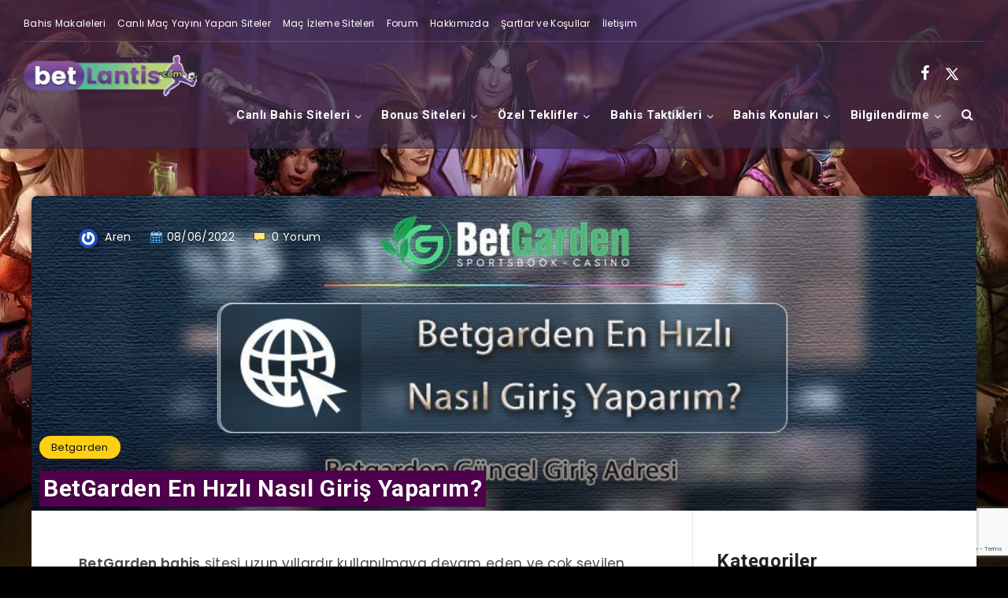

--- FILE ---
content_type: text/html; charset=UTF-8
request_url: https://betlantis12.com/betgarden/betgarden-en-hizli-nasil-giris-yaparim/
body_size: 75640
content:
<!DOCTYPE html>
<html lang="tr" prefix="og: http://ogp.me/ns#">
<head>
    <meta charset="UTF-8">
    <meta name="viewport" content="width=device-width, initial-scale=1, maximum-scale=5">
        <meta name='robots' content='index, follow, max-image-preview:large, max-snippet:-1, max-video-preview:-1' />
<meta name="google-site-verification" content="olVLZgqz24neEy6J0lmntdfdUR8AqKfTgcaJIGOnjNs" /><!-- start: Estudio Patagon Meta Tags -->
<meta property="description" content="BetGarden bahis sitesi uzun yıllardır kullanılmaya devam eden ve çok sevilen bahis siteleri arasında yerini almıştır. Söz konusu senin bu kadar sevilmesinin nedenlerinden bir tanesi..."/>
<meta property="og:locale" content="tr_TR" />
<meta property="og:title" content="BetGarden En Hızlı Nasıl Giriş Yaparım? - Betlantis"/>
<meta property="og:description" content="BetGarden bahis sitesi uzun yıllardır kullanılmaya devam eden ve çok sevilen bahis siteleri arasında yerini almıştır. Söz konusu senin bu kadar sevilmesinin nedenlerinden bir tanesi..."/>
<meta property="og:image" content="https://betlantis12.com/wp-content/uploads/2021/05/betgarden-hizli-giris.jpg"/>
<meta property="og:type" content="article"/>
<meta property="og:url" content="https://betlantis12.com/betgarden/betgarden-en-hizli-nasil-giris-yaparim/"/>
<meta property="og:site_name" content="Betlantis"/>
<meta property="article:published_time" content="2021-05-21T13:10:43+03:00" />
<meta property="article:modified_time" content="2022-06-08T17:45:29+03:00" />
<meta name="twitter:card" content="summary_large_image" />
<meta name="twitter:description" content="BetGarden bahis sitesi uzun yıllardır kullanılmaya devam eden ve çok sevilen bahis siteleri arasında yerini almıştır. Söz konusu senin bu kadar sevilmesinin nedenlerinden bir tanesi..." />
<meta name="twitter:title" content="BetGarden En Hızlı Nasıl Giriş Yaparım? - Betlantis" />
<meta name="twitter:image" content="https://betlantis12.com/wp-content/uploads/2021/05/betgarden-hizli-giris.jpg" />
<!-- end: Estudio Patagon Meta Tags -->

	<!-- This site is optimized with the Yoast SEO plugin v26.7 - https://yoast.com/wordpress/plugins/seo/ -->
	<title>BetGarden En Hızlı Nasıl Giriş Yaparım? - Betlantis</title>
	<link rel="canonical" href="https://betlantis12.com/betgarden/betgarden-en-hizli-nasil-giris-yaparim/" />
	<meta property="og:locale" content="tr_TR" />
	<meta property="og:type" content="article" />
	<meta property="og:title" content="BetGarden En Hızlı Nasıl Giriş Yaparım? - Betlantis" />
	<meta property="og:description" content="BetGarden bahis sitesi uzun yıllardır kullanılmaya devam eden ve çok sevilen bahis siteleri arasında yerini almıştır. Söz konusu senin bu kadar sevilmesinin nedenlerinden bir tanesi..." />
	<meta property="og:url" content="https://betlantis12.com/betgarden/betgarden-en-hizli-nasil-giris-yaparim/" />
	<meta property="og:site_name" content="Betlantis" />
	<meta property="article:published_time" content="2021-05-21T10:10:43+00:00" />
	<meta property="article:modified_time" content="2022-06-08T14:45:29+00:00" />
	<meta property="og:image" content="https://betlantis12.com/wp-content/uploads/2021/05/betgarden-hizli-giris.jpg" />
	<meta property="og:image:width" content="900" />
	<meta property="og:image:height" content="350" />
	<meta property="og:image:type" content="image/jpeg" />
	<meta name="author" content="Aren" />
	<meta name="twitter:card" content="summary_large_image" />
	<meta name="twitter:label1" content="Yazan:" />
	<meta name="twitter:data1" content="Aren" />
	<meta name="twitter:label2" content="Tahmini okuma süresi" />
	<meta name="twitter:data2" content="4 dakika" />
	<script type="application/ld+json" class="yoast-schema-graph">{"@context":"https://schema.org","@graph":[{"@type":"Article","@id":"https://betlantis12.com/betgarden/betgarden-en-hizli-nasil-giris-yaparim/#article","isPartOf":{"@id":"https://betlantis12.com/betgarden/betgarden-en-hizli-nasil-giris-yaparim/"},"author":{"name":"Aren","@id":"https://betlantis12.com/#/schema/person/e15c6e4bf728f6874c6ac7433ac59329"},"headline":"BetGarden En Hızlı Nasıl Giriş Yaparım?","datePublished":"2021-05-21T10:10:43+00:00","dateModified":"2022-06-08T14:45:29+00:00","mainEntityOfPage":{"@id":"https://betlantis12.com/betgarden/betgarden-en-hizli-nasil-giris-yaparim/"},"wordCount":757,"commentCount":0,"image":{"@id":"https://betlantis12.com/betgarden/betgarden-en-hizli-nasil-giris-yaparim/#primaryimage"},"thumbnailUrl":"https://betlantis12.com/wp-content/uploads/2021/05/betgarden-hizli-giris.jpg","keywords":["BetGarden","BetGarden Giriş","BetGarden Güncel","BetGarden Üyelik","BetGarden Yeni Giriş Adresi"],"articleSection":["Betgarden"],"inLanguage":"tr","potentialAction":[{"@type":"CommentAction","name":"Comment","target":["https://betlantis12.com/betgarden/betgarden-en-hizli-nasil-giris-yaparim/#respond"]}]},{"@type":"WebPage","@id":"https://betlantis12.com/betgarden/betgarden-en-hizli-nasil-giris-yaparim/","url":"https://betlantis12.com/betgarden/betgarden-en-hizli-nasil-giris-yaparim/","name":"BetGarden En Hızlı Nasıl Giriş Yaparım? - Betlantis","isPartOf":{"@id":"https://betlantis12.com/#website"},"primaryImageOfPage":{"@id":"https://betlantis12.com/betgarden/betgarden-en-hizli-nasil-giris-yaparim/#primaryimage"},"image":{"@id":"https://betlantis12.com/betgarden/betgarden-en-hizli-nasil-giris-yaparim/#primaryimage"},"thumbnailUrl":"https://betlantis12.com/wp-content/uploads/2021/05/betgarden-hizli-giris.jpg","datePublished":"2021-05-21T10:10:43+00:00","dateModified":"2022-06-08T14:45:29+00:00","author":{"@id":"https://betlantis12.com/#/schema/person/e15c6e4bf728f6874c6ac7433ac59329"},"inLanguage":"tr","potentialAction":[{"@type":"ReadAction","target":["https://betlantis12.com/betgarden/betgarden-en-hizli-nasil-giris-yaparim/"]}]},{"@type":"ImageObject","inLanguage":"tr","@id":"https://betlantis12.com/betgarden/betgarden-en-hizli-nasil-giris-yaparim/#primaryimage","url":"https://betlantis12.com/wp-content/uploads/2021/05/betgarden-hizli-giris.jpg","contentUrl":"https://betlantis12.com/wp-content/uploads/2021/05/betgarden-hizli-giris.jpg","width":900,"height":350,"caption":"betgarden-hizli-giris.jpg"},{"@type":"WebSite","@id":"https://betlantis12.com/#website","url":"https://betlantis12.com/","name":"Betlantis","description":"En İyi Bahis Siteleri - Bonus Veren Siteler","potentialAction":[{"@type":"SearchAction","target":{"@type":"EntryPoint","urlTemplate":"https://betlantis12.com/?s={search_term_string}"},"query-input":{"@type":"PropertyValueSpecification","valueRequired":true,"valueName":"search_term_string"}}],"inLanguage":"tr"},{"@type":"Person","@id":"https://betlantis12.com/#/schema/person/e15c6e4bf728f6874c6ac7433ac59329","name":"Aren","image":{"@type":"ImageObject","inLanguage":"tr","@id":"https://betlantis12.com/#/schema/person/image/","url":"https://secure.gravatar.com/avatar/69b0c9133fc1ee125842aa6f340976ca2ec915f3c54f306c3a0c9b1da23374ef?s=96&r=g","contentUrl":"https://secure.gravatar.com/avatar/69b0c9133fc1ee125842aa6f340976ca2ec915f3c54f306c3a0c9b1da23374ef?s=96&r=g","caption":"Aren"},"url":"https://betlantis12.com/author/aren/"}]}</script>
	<!-- / Yoast SEO plugin. -->


<link rel='dns-prefetch' href='//fonts.googleapis.com' />
<link rel="alternate" type="application/rss+xml" title="Betlantis &raquo; akışı" href="https://betlantis12.com/feed/" />
<link rel="alternate" type="application/rss+xml" title="Betlantis &raquo; yorum akışı" href="https://betlantis12.com/comments/feed/" />
<link rel="alternate" type="application/rss+xml" title="Betlantis &raquo; BetGarden En Hızlı Nasıl Giriş Yaparım? yorum akışı" href="https://betlantis12.com/betgarden/betgarden-en-hizli-nasil-giris-yaparim/feed/" />
<link rel="alternate" title="oEmbed (JSON)" type="application/json+oembed" href="https://betlantis12.com/wp-json/oembed/1.0/embed?url=https%3A%2F%2Fbetlantis12.com%2Fbetgarden%2Fbetgarden-en-hizli-nasil-giris-yaparim%2F" />
<link rel="alternate" title="oEmbed (XML)" type="text/xml+oembed" href="https://betlantis12.com/wp-json/oembed/1.0/embed?url=https%3A%2F%2Fbetlantis12.com%2Fbetgarden%2Fbetgarden-en-hizli-nasil-giris-yaparim%2F&#038;format=xml" />
		<!-- This site uses the Google Analytics by MonsterInsights plugin v9.11.1 - Using Analytics tracking - https://www.monsterinsights.com/ -->
		<!-- Note: MonsterInsights is not currently configured on this site. The site owner needs to authenticate with Google Analytics in the MonsterInsights settings panel. -->
					<!-- No tracking code set -->
				<!-- / Google Analytics by MonsterInsights -->
		<style id='wp-img-auto-sizes-contain-inline-css'>
img:is([sizes=auto i],[sizes^="auto," i]){contain-intrinsic-size:3000px 1500px}
/*# sourceURL=wp-img-auto-sizes-contain-inline-css */
</style>

<style id='wp-emoji-styles-inline-css'>

	img.wp-smiley, img.emoji {
		display: inline !important;
		border: none !important;
		box-shadow: none !important;
		height: 1em !important;
		width: 1em !important;
		margin: 0 0.07em !important;
		vertical-align: -0.1em !important;
		background: none !important;
		padding: 0 !important;
	}
/*# sourceURL=wp-emoji-styles-inline-css */
</style>
<link rel="preload" as="style" id='wp-block-library-css' onload="this.onload=null;this.rel=`stylesheet`"  href='https://betlantis12.com/wp-includes/css/dist/block-library/style.min.css?ver=6.9' media='all' />
<style id='global-styles-inline-css'>
:root{--wp--preset--aspect-ratio--square: 1;--wp--preset--aspect-ratio--4-3: 4/3;--wp--preset--aspect-ratio--3-4: 3/4;--wp--preset--aspect-ratio--3-2: 3/2;--wp--preset--aspect-ratio--2-3: 2/3;--wp--preset--aspect-ratio--16-9: 16/9;--wp--preset--aspect-ratio--9-16: 9/16;--wp--preset--color--black: #000000;--wp--preset--color--cyan-bluish-gray: #abb8c3;--wp--preset--color--white: #ffffff;--wp--preset--color--pale-pink: #f78da7;--wp--preset--color--vivid-red: #cf2e2e;--wp--preset--color--luminous-vivid-orange: #ff6900;--wp--preset--color--luminous-vivid-amber: #fcb900;--wp--preset--color--light-green-cyan: #7bdcb5;--wp--preset--color--vivid-green-cyan: #00d084;--wp--preset--color--pale-cyan-blue: #8ed1fc;--wp--preset--color--vivid-cyan-blue: #0693e3;--wp--preset--color--vivid-purple: #9b51e0;--wp--preset--gradient--vivid-cyan-blue-to-vivid-purple: linear-gradient(135deg,rgb(6,147,227) 0%,rgb(155,81,224) 100%);--wp--preset--gradient--light-green-cyan-to-vivid-green-cyan: linear-gradient(135deg,rgb(122,220,180) 0%,rgb(0,208,130) 100%);--wp--preset--gradient--luminous-vivid-amber-to-luminous-vivid-orange: linear-gradient(135deg,rgb(252,185,0) 0%,rgb(255,105,0) 100%);--wp--preset--gradient--luminous-vivid-orange-to-vivid-red: linear-gradient(135deg,rgb(255,105,0) 0%,rgb(207,46,46) 100%);--wp--preset--gradient--very-light-gray-to-cyan-bluish-gray: linear-gradient(135deg,rgb(238,238,238) 0%,rgb(169,184,195) 100%);--wp--preset--gradient--cool-to-warm-spectrum: linear-gradient(135deg,rgb(74,234,220) 0%,rgb(151,120,209) 20%,rgb(207,42,186) 40%,rgb(238,44,130) 60%,rgb(251,105,98) 80%,rgb(254,248,76) 100%);--wp--preset--gradient--blush-light-purple: linear-gradient(135deg,rgb(255,206,236) 0%,rgb(152,150,240) 100%);--wp--preset--gradient--blush-bordeaux: linear-gradient(135deg,rgb(254,205,165) 0%,rgb(254,45,45) 50%,rgb(107,0,62) 100%);--wp--preset--gradient--luminous-dusk: linear-gradient(135deg,rgb(255,203,112) 0%,rgb(199,81,192) 50%,rgb(65,88,208) 100%);--wp--preset--gradient--pale-ocean: linear-gradient(135deg,rgb(255,245,203) 0%,rgb(182,227,212) 50%,rgb(51,167,181) 100%);--wp--preset--gradient--electric-grass: linear-gradient(135deg,rgb(202,248,128) 0%,rgb(113,206,126) 100%);--wp--preset--gradient--midnight: linear-gradient(135deg,rgb(2,3,129) 0%,rgb(40,116,252) 100%);--wp--preset--font-size--small: 13px;--wp--preset--font-size--medium: 20px;--wp--preset--font-size--large: 36px;--wp--preset--font-size--x-large: 42px;--wp--preset--spacing--20: 0.44rem;--wp--preset--spacing--30: 0.67rem;--wp--preset--spacing--40: 1rem;--wp--preset--spacing--50: 1.5rem;--wp--preset--spacing--60: 2.25rem;--wp--preset--spacing--70: 3.38rem;--wp--preset--spacing--80: 5.06rem;--wp--preset--shadow--natural: 6px 6px 9px rgba(0, 0, 0, 0.2);--wp--preset--shadow--deep: 12px 12px 50px rgba(0, 0, 0, 0.4);--wp--preset--shadow--sharp: 6px 6px 0px rgba(0, 0, 0, 0.2);--wp--preset--shadow--outlined: 6px 6px 0px -3px rgb(255, 255, 255), 6px 6px rgb(0, 0, 0);--wp--preset--shadow--crisp: 6px 6px 0px rgb(0, 0, 0);}:where(.is-layout-flex){gap: 0.5em;}:where(.is-layout-grid){gap: 0.5em;}body .is-layout-flex{display: flex;}.is-layout-flex{flex-wrap: wrap;align-items: center;}.is-layout-flex > :is(*, div){margin: 0;}body .is-layout-grid{display: grid;}.is-layout-grid > :is(*, div){margin: 0;}:where(.wp-block-columns.is-layout-flex){gap: 2em;}:where(.wp-block-columns.is-layout-grid){gap: 2em;}:where(.wp-block-post-template.is-layout-flex){gap: 1.25em;}:where(.wp-block-post-template.is-layout-grid){gap: 1.25em;}.has-black-color{color: var(--wp--preset--color--black) !important;}.has-cyan-bluish-gray-color{color: var(--wp--preset--color--cyan-bluish-gray) !important;}.has-white-color{color: var(--wp--preset--color--white) !important;}.has-pale-pink-color{color: var(--wp--preset--color--pale-pink) !important;}.has-vivid-red-color{color: var(--wp--preset--color--vivid-red) !important;}.has-luminous-vivid-orange-color{color: var(--wp--preset--color--luminous-vivid-orange) !important;}.has-luminous-vivid-amber-color{color: var(--wp--preset--color--luminous-vivid-amber) !important;}.has-light-green-cyan-color{color: var(--wp--preset--color--light-green-cyan) !important;}.has-vivid-green-cyan-color{color: var(--wp--preset--color--vivid-green-cyan) !important;}.has-pale-cyan-blue-color{color: var(--wp--preset--color--pale-cyan-blue) !important;}.has-vivid-cyan-blue-color{color: var(--wp--preset--color--vivid-cyan-blue) !important;}.has-vivid-purple-color{color: var(--wp--preset--color--vivid-purple) !important;}.has-black-background-color{background-color: var(--wp--preset--color--black) !important;}.has-cyan-bluish-gray-background-color{background-color: var(--wp--preset--color--cyan-bluish-gray) !important;}.has-white-background-color{background-color: var(--wp--preset--color--white) !important;}.has-pale-pink-background-color{background-color: var(--wp--preset--color--pale-pink) !important;}.has-vivid-red-background-color{background-color: var(--wp--preset--color--vivid-red) !important;}.has-luminous-vivid-orange-background-color{background-color: var(--wp--preset--color--luminous-vivid-orange) !important;}.has-luminous-vivid-amber-background-color{background-color: var(--wp--preset--color--luminous-vivid-amber) !important;}.has-light-green-cyan-background-color{background-color: var(--wp--preset--color--light-green-cyan) !important;}.has-vivid-green-cyan-background-color{background-color: var(--wp--preset--color--vivid-green-cyan) !important;}.has-pale-cyan-blue-background-color{background-color: var(--wp--preset--color--pale-cyan-blue) !important;}.has-vivid-cyan-blue-background-color{background-color: var(--wp--preset--color--vivid-cyan-blue) !important;}.has-vivid-purple-background-color{background-color: var(--wp--preset--color--vivid-purple) !important;}.has-black-border-color{border-color: var(--wp--preset--color--black) !important;}.has-cyan-bluish-gray-border-color{border-color: var(--wp--preset--color--cyan-bluish-gray) !important;}.has-white-border-color{border-color: var(--wp--preset--color--white) !important;}.has-pale-pink-border-color{border-color: var(--wp--preset--color--pale-pink) !important;}.has-vivid-red-border-color{border-color: var(--wp--preset--color--vivid-red) !important;}.has-luminous-vivid-orange-border-color{border-color: var(--wp--preset--color--luminous-vivid-orange) !important;}.has-luminous-vivid-amber-border-color{border-color: var(--wp--preset--color--luminous-vivid-amber) !important;}.has-light-green-cyan-border-color{border-color: var(--wp--preset--color--light-green-cyan) !important;}.has-vivid-green-cyan-border-color{border-color: var(--wp--preset--color--vivid-green-cyan) !important;}.has-pale-cyan-blue-border-color{border-color: var(--wp--preset--color--pale-cyan-blue) !important;}.has-vivid-cyan-blue-border-color{border-color: var(--wp--preset--color--vivid-cyan-blue) !important;}.has-vivid-purple-border-color{border-color: var(--wp--preset--color--vivid-purple) !important;}.has-vivid-cyan-blue-to-vivid-purple-gradient-background{background: var(--wp--preset--gradient--vivid-cyan-blue-to-vivid-purple) !important;}.has-light-green-cyan-to-vivid-green-cyan-gradient-background{background: var(--wp--preset--gradient--light-green-cyan-to-vivid-green-cyan) !important;}.has-luminous-vivid-amber-to-luminous-vivid-orange-gradient-background{background: var(--wp--preset--gradient--luminous-vivid-amber-to-luminous-vivid-orange) !important;}.has-luminous-vivid-orange-to-vivid-red-gradient-background{background: var(--wp--preset--gradient--luminous-vivid-orange-to-vivid-red) !important;}.has-very-light-gray-to-cyan-bluish-gray-gradient-background{background: var(--wp--preset--gradient--very-light-gray-to-cyan-bluish-gray) !important;}.has-cool-to-warm-spectrum-gradient-background{background: var(--wp--preset--gradient--cool-to-warm-spectrum) !important;}.has-blush-light-purple-gradient-background{background: var(--wp--preset--gradient--blush-light-purple) !important;}.has-blush-bordeaux-gradient-background{background: var(--wp--preset--gradient--blush-bordeaux) !important;}.has-luminous-dusk-gradient-background{background: var(--wp--preset--gradient--luminous-dusk) !important;}.has-pale-ocean-gradient-background{background: var(--wp--preset--gradient--pale-ocean) !important;}.has-electric-grass-gradient-background{background: var(--wp--preset--gradient--electric-grass) !important;}.has-midnight-gradient-background{background: var(--wp--preset--gradient--midnight) !important;}.has-small-font-size{font-size: var(--wp--preset--font-size--small) !important;}.has-medium-font-size{font-size: var(--wp--preset--font-size--medium) !important;}.has-large-font-size{font-size: var(--wp--preset--font-size--large) !important;}.has-x-large-font-size{font-size: var(--wp--preset--font-size--x-large) !important;}
/*# sourceURL=global-styles-inline-css */
</style>

<style id='classic-theme-styles-inline-css'>
/*! This file is auto-generated */
.wp-block-button__link{color:#fff;background-color:#32373c;border-radius:9999px;box-shadow:none;text-decoration:none;padding:calc(.667em + 2px) calc(1.333em + 2px);font-size:1.125em}.wp-block-file__button{background:#32373c;color:#fff;text-decoration:none}
/*# sourceURL=/wp-includes/css/classic-themes.min.css */
</style>
<link rel='stylesheet' id='bbp-default-css' href='https://betlantis12.com/wp-content/plugins/bbpress/templates/default/css/bbpress.min.css?ver=2.6.14' media='all' />
<link rel='stylesheet' id='contact-form-7-css' href='https://betlantis12.com/wp-content/plugins/contact-form-7/includes/css/styles.css?ver=6.1.4' media='all' />
<link rel='stylesheet' id='mak-ols-css' href='https://betlantis12.com/wp-content/plugins/makaleolusturapi/css/bilgikutulari.css?ver=6.9' media='all' />
<link rel='stylesheet' id='extendify-utility-styles-css' href='https://betlantis12.com/wp-content/plugins/extendify/public/build/utility-minimum.css?ver=6.9' media='all' />
<link rel="preload" as="style" id='epcl-plugins-css' onload="this.onload=null;this.rel=`stylesheet`"  href='https://betlantis12.com/wp-content/themes/reco/assets/dist/plugins.min.css?ver=5.0.0' media='all' />
<style id='epcl-plugins-inline-css'>
body{ background: #000; }body:before{ background: url(https://betlantis12.com/wp-content/uploads/2022/02/betlantis-arka-plan-min.jpg) no-repeat top center; }#header{ 
            background-color: TRANSPARENT; }body{ font-size: 15PX; }div.text h1{ font-size: 28px; }div.text h2{ font-size: 24px; }div.text h3{ font-size: 20px; }#header nav ul.sub-menu{ max-height: 50vh; overflow-y: auto; overflow-x: hidden; }.title.ularge, .wpcf7 label.ularge {
    font-size: 30px;
}

.title.large, .wpcf7 label.large {
    font-size: 30px;
}

.featured-image div.info {
    padding: 5px 10px !important;
}

#header div.menu-wrapper {
    color: #fff;
    padding: 15px 0 0;
}

#header div.border {

    margin-top: 10px !important;
}
/*# sourceURL=epcl-plugins-inline-css */
</style>
<link crossorigin="anonymous" rel="preload" as="style" id='epcl-google-fonts-css' onload="this.onload=null;this.rel=`stylesheet`"  href='https://fonts.googleapis.com/css?family=Poppins%3A400%2C400i%2C500%2C600%2C600i%2C700%2C700i%7CRoboto%3A400%2C500%2C700&#038;subset=latin%2Clatin-ext&#038;display=swap' media='all' />
<link rel='stylesheet' id='reco-child-css-css' href='https://betlantis12.com/wp-content/themes/reco-child/style.css?ver=6.9' media='all' />
<link rel='stylesheet' id='wp-block-paragraph-css' href='https://betlantis12.com/wp-includes/blocks/paragraph/style.min.css?ver=6.9' media='all' />
<link rel='stylesheet' id='wp-block-heading-css' href='https://betlantis12.com/wp-includes/blocks/heading/style.min.css?ver=6.9' media='all' />
<link rel="https://api.w.org/" href="https://betlantis12.com/wp-json/" /><link rel="alternate" title="JSON" type="application/json" href="https://betlantis12.com/wp-json/wp/v2/posts/5004" /><link rel="EditURI" type="application/rsd+xml" title="RSD" href="https://betlantis12.com/xmlrpc.php?rsd" />
<meta name="generator" content="WordPress 6.9" />
<link rel='shortlink' href='https://betlantis12.com/?p=5004' />
<meta name="generator" content="Redux 4.5.7" />     <style id="epcl-theme-critical-css">:root{--epcl-primary-color:#FF3152;--epcl-secondary-color:#FFD012}@media screen and (max-width:400px){@-ms-viewport{width:320px}}.clear{clear:both;display:block;overflow:hidden;visibility:hidden;width:0;height:0}.clearfix:after,.clearfix:before,.grid-100:after,.grid-100:before,.grid-10:after,.grid-10:before,.grid-15:after,.grid-15:before,.grid-20:after,.grid-20:before,.grid-25:after,.grid-25:before,.grid-30:after,.grid-30:before,.grid-33:after,.grid-33:before,.grid-35:after,.grid-35:before,.grid-40:after,.grid-40:before,.grid-45:after,.grid-45:before,.grid-50:after,.grid-50:before,.grid-55:after,.grid-55:before,.grid-5:after,.grid-5:before,.grid-60:after,.grid-60:before,.grid-65:after,.grid-65:before,.grid-66:after,.grid-66:before,.grid-70:after,.grid-70:before,.grid-75:after,.grid-75:before,.grid-80:after,.grid-80:before,.grid-85:after,.grid-85:before,.grid-90:after,.grid-90:before,.grid-95:after,.grid-95:before,.grid-container:after,.grid-container:before,.mobile-grid-100:after,.mobile-grid-100:before,.mobile-grid-10:after,.mobile-grid-10:before,.mobile-grid-15:after,.mobile-grid-15:before,.mobile-grid-20:after,.mobile-grid-20:before,.mobile-grid-25:after,.mobile-grid-25:before,.mobile-grid-30:after,.mobile-grid-30:before,.mobile-grid-33:after,.mobile-grid-33:before,.mobile-grid-35:after,.mobile-grid-35:before,.mobile-grid-40:after,.mobile-grid-40:before,.mobile-grid-45:after,.mobile-grid-45:before,.mobile-grid-50:after,.mobile-grid-50:before,.mobile-grid-55:after,.mobile-grid-55:before,.mobile-grid-5:after,.mobile-grid-5:before,.mobile-grid-60:after,.mobile-grid-60:before,.mobile-grid-65:after,.mobile-grid-65:before,.mobile-grid-66:after,.mobile-grid-66:before,.mobile-grid-70:after,.mobile-grid-70:before,.mobile-grid-75:after,.mobile-grid-75:before,.mobile-grid-80:after,.mobile-grid-80:before,.mobile-grid-85:after,.mobile-grid-85:before,.mobile-grid-90:after,.mobile-grid-90:before,.mobile-grid-95:after,.mobile-grid-95:before,.tablet-grid-100:after,.tablet-grid-100:before,.tablet-grid-10:after,.tablet-grid-10:before,.tablet-grid-15:after,.tablet-grid-15:before,.tablet-grid-20:after,.tablet-grid-20:before,.tablet-grid-25:after,.tablet-grid-25:before,.tablet-grid-30:after,.tablet-grid-30:before,.tablet-grid-33:after,.tablet-grid-33:before,.tablet-grid-35:after,.tablet-grid-35:before,.tablet-grid-40:after,.tablet-grid-40:before,.tablet-grid-45:after,.tablet-grid-45:before,.tablet-grid-50:after,.tablet-grid-50:before,.tablet-grid-55:after,.tablet-grid-55:before,.tablet-grid-5:after,.tablet-grid-5:before,.tablet-grid-60:after,.tablet-grid-60:before,.tablet-grid-65:after,.tablet-grid-65:before,.tablet-grid-66:after,.tablet-grid-66:before,.tablet-grid-70:after,.tablet-grid-70:before,.tablet-grid-75:after,.tablet-grid-75:before,.tablet-grid-80:after,.tablet-grid-80:before,.tablet-grid-85:after,.tablet-grid-85:before,.tablet-grid-90:after,.tablet-grid-90:before,.tablet-grid-95:after,.tablet-grid-95:before{content:".";display:block;overflow:hidden;visibility:hidden;font-size:0;line-height:0;width:0;height:0}.clearfix:after,.grid-100:after,.grid-10:after,.grid-15:after,.grid-20:after,.grid-25:after,.grid-30:after,.grid-33:after,.grid-35:after,.grid-40:after,.grid-45:after,.grid-50:after,.grid-55:after,.grid-5:after,.grid-60:after,.grid-65:after,.grid-66:after,.grid-70:after,.grid-75:after,.grid-80:after,.grid-85:after,.grid-90:after,.grid-95:after,.grid-container:after,.mobile-grid-100:after,.mobile-grid-10:after,.mobile-grid-15:after,.mobile-grid-20:after,.mobile-grid-25:after,.mobile-grid-30:after,.mobile-grid-33:after,.mobile-grid-35:after,.mobile-grid-40:after,.mobile-grid-45:after,.mobile-grid-50:after,.mobile-grid-55:after,.mobile-grid-5:after,.mobile-grid-60:after,.mobile-grid-65:after,.mobile-grid-66:after,.mobile-grid-70:after,.mobile-grid-75:after,.mobile-grid-80:after,.mobile-grid-85:after,.mobile-grid-90:after,.mobile-grid-95:after,.tablet-grid-100:after,.tablet-grid-10:after,.tablet-grid-15:after,.tablet-grid-20:after,.tablet-grid-25:after,.tablet-grid-30:after,.tablet-grid-33:after,.tablet-grid-35:after,.tablet-grid-40:after,.tablet-grid-45:after,.tablet-grid-50:after,.tablet-grid-55:after,.tablet-grid-5:after,.tablet-grid-60:after,.tablet-grid-65:after,.tablet-grid-66:after,.tablet-grid-70:after,.tablet-grid-75:after,.tablet-grid-80:after,.tablet-grid-85:after,.tablet-grid-90:after,.tablet-grid-95:after{clear:both}.grid-container{margin-left:auto;margin-right:auto;max-width:1200px;padding-left:30px;padding-right:30px}.grid-10,.grid-100,.grid-15,.grid-20,.grid-25,.grid-30,.grid-33,.grid-35,.grid-40,.grid-45,.grid-5,.grid-50,.grid-55,.grid-60,.grid-65,.grid-66,.grid-70,.grid-75,.grid-80,.grid-85,.grid-90,.grid-95,.mobile-grid-10,.mobile-grid-100,.mobile-grid-15,.mobile-grid-20,.mobile-grid-25,.mobile-grid-30,.mobile-grid-33,.mobile-grid-35,.mobile-grid-40,.mobile-grid-45,.mobile-grid-5,.mobile-grid-50,.mobile-grid-55,.mobile-grid-60,.mobile-grid-65,.mobile-grid-66,.mobile-grid-70,.mobile-grid-75,.mobile-grid-80,.mobile-grid-85,.mobile-grid-90,.mobile-grid-95,.tablet-grid-10,.tablet-grid-100,.tablet-grid-15,.tablet-grid-20,.tablet-grid-25,.tablet-grid-30,.tablet-grid-33,.tablet-grid-35,.tablet-grid-40,.tablet-grid-45,.tablet-grid-5,.tablet-grid-50,.tablet-grid-55,.tablet-grid-60,.tablet-grid-65,.tablet-grid-66,.tablet-grid-70,.tablet-grid-75,.tablet-grid-80,.tablet-grid-85,.tablet-grid-90,.tablet-grid-95{-webkit-box-sizing:border-box;box-sizing:border-box;padding-left:30px;padding-right:30px}.grid-parent{padding-left:0;padding-right:0}@media screen and (max-width:767px){.mobile-pull-10,.mobile-pull-15,.mobile-pull-20,.mobile-pull-25,.mobile-pull-30,.mobile-pull-33,.mobile-pull-35,.mobile-pull-40,.mobile-pull-45,.mobile-pull-5,.mobile-pull-50,.mobile-pull-55,.mobile-pull-60,.mobile-pull-65,.mobile-pull-66,.mobile-pull-70,.mobile-pull-75,.mobile-pull-80,.mobile-pull-85,.mobile-pull-90,.mobile-pull-95,.mobile-push-10,.mobile-push-15,.mobile-push-20,.mobile-push-25,.mobile-push-30,.mobile-push-33,.mobile-push-35,.mobile-push-40,.mobile-push-45,.mobile-push-5,.mobile-push-50,.mobile-push-55,.mobile-push-60,.mobile-push-65,.mobile-push-66,.mobile-push-70,.mobile-push-75,.mobile-push-80,.mobile-push-85,.mobile-push-90,.mobile-push-95{position:relative}.hide-on-mobile{display:none!important}.mobile-grid-5{float:left;width:5%}.mobile-prefix-5{margin-left:5%}.mobile-suffix-5{margin-right:5%}.mobile-push-5{left:5%}.mobile-pull-5{left:-5%}.mobile-grid-10{float:left;width:10%}.mobile-prefix-10{margin-left:10%}.mobile-suffix-10{margin-right:10%}.mobile-push-10{left:10%}.mobile-pull-10{left:-10%}.mobile-grid-15{float:left;width:15%}.mobile-prefix-15{margin-left:15%}.mobile-suffix-15{margin-right:15%}.mobile-push-15{left:15%}.mobile-pull-15{left:-15%}.mobile-grid-20{float:left;width:20%}.mobile-prefix-20{margin-left:20%}.mobile-suffix-20{margin-right:20%}.mobile-push-20{left:20%}.mobile-pull-20{left:-20%}.mobile-grid-25{float:left;width:25%}.mobile-prefix-25{margin-left:25%}.mobile-suffix-25{margin-right:25%}.mobile-push-25{left:25%}.mobile-pull-25{left:-25%}.mobile-grid-30{float:left;width:30%}.mobile-prefix-30{margin-left:30%}.mobile-suffix-30{margin-right:30%}.mobile-push-30{left:30%}.mobile-pull-30{left:-30%}.mobile-grid-35{float:left;width:35%}.mobile-prefix-35{margin-left:35%}.mobile-suffix-35{margin-right:35%}.mobile-push-35{left:35%}.mobile-pull-35{left:-35%}.mobile-grid-40{float:left;width:40%}.mobile-prefix-40{margin-left:40%}.mobile-suffix-40{margin-right:40%}.mobile-push-40{left:40%}.mobile-pull-40{left:-40%}.mobile-grid-45{float:left;width:45%}.mobile-prefix-45{margin-left:45%}.mobile-suffix-45{margin-right:45%}.mobile-push-45{left:45%}.mobile-pull-45{left:-45%}.mobile-grid-50{float:left;width:50%}.mobile-prefix-50{margin-left:50%}.mobile-suffix-50{margin-right:50%}.mobile-push-50{left:50%}.mobile-pull-50{left:-50%}.mobile-grid-55{float:left;width:55%}.mobile-prefix-55{margin-left:55%}.mobile-suffix-55{margin-right:55%}.mobile-push-55{left:55%}.mobile-pull-55{left:-55%}.mobile-grid-60{float:left;width:60%}.mobile-prefix-60{margin-left:60%}.mobile-suffix-60{margin-right:60%}.mobile-push-60{left:60%}.mobile-pull-60{left:-60%}.mobile-grid-65{float:left;width:65%}.mobile-prefix-65{margin-left:65%}.mobile-suffix-65{margin-right:65%}.mobile-push-65{left:65%}.mobile-pull-65{left:-65%}.mobile-grid-70{float:left;width:70%}.mobile-prefix-70{margin-left:70%}.mobile-suffix-70{margin-right:70%}.mobile-push-70{left:70%}.mobile-pull-70{left:-70%}.mobile-grid-75{float:left;width:75%}.mobile-prefix-75{margin-left:75%}.mobile-suffix-75{margin-right:75%}.mobile-push-75{left:75%}.mobile-pull-75{left:-75%}.mobile-grid-80{float:left;width:80%}.mobile-prefix-80{margin-left:80%}.mobile-suffix-80{margin-right:80%}.mobile-push-80{left:80%}.mobile-pull-80{left:-80%}.mobile-grid-85{float:left;width:85%}.mobile-prefix-85{margin-left:85%}.mobile-suffix-85{margin-right:85%}.mobile-push-85{left:85%}.mobile-pull-85{left:-85%}.mobile-grid-90{float:left;width:90%}.mobile-prefix-90{margin-left:90%}.mobile-suffix-90{margin-right:90%}.mobile-push-90{left:90%}.mobile-pull-90{left:-90%}.mobile-grid-95{float:left;width:95%}.mobile-prefix-95{margin-left:95%}.mobile-suffix-95{margin-right:95%}.mobile-push-95{left:95%}.mobile-pull-95{left:-95%}.mobile-grid-33{float:left;width:33.33333%}.mobile-prefix-33{margin-left:33.33333%}.mobile-suffix-33{margin-right:33.33333%}.mobile-push-33{left:33.33333%}.mobile-pull-33{left:-33.33333%}.mobile-grid-66{float:left;width:66.66667%}.mobile-prefix-66{margin-left:66.66667%}.mobile-suffix-66{margin-right:66.66667%}.mobile-push-66{left:66.66667%}.mobile-pull-66{left:-66.66667%}.mobile-grid-100{clear:both;width:100%}}@media screen and (min-width:768px) and (max-width:1023px){.tablet-pull-10,.tablet-pull-15,.tablet-pull-20,.tablet-pull-25,.tablet-pull-30,.tablet-pull-33,.tablet-pull-35,.tablet-pull-40,.tablet-pull-45,.tablet-pull-5,.tablet-pull-50,.tablet-pull-55,.tablet-pull-60,.tablet-pull-65,.tablet-pull-66,.tablet-pull-70,.tablet-pull-75,.tablet-pull-80,.tablet-pull-85,.tablet-pull-90,.tablet-pull-95,.tablet-push-10,.tablet-push-15,.tablet-push-20,.tablet-push-25,.tablet-push-30,.tablet-push-33,.tablet-push-35,.tablet-push-40,.tablet-push-45,.tablet-push-5,.tablet-push-50,.tablet-push-55,.tablet-push-60,.tablet-push-65,.tablet-push-66,.tablet-push-70,.tablet-push-75,.tablet-push-80,.tablet-push-85,.tablet-push-90,.tablet-push-95{position:relative}.hide-on-tablet{display:none!important}.tablet-grid-5{float:left;width:5%}.tablet-prefix-5{margin-left:5%}.tablet-suffix-5{margin-right:5%}.tablet-push-5{left:5%}.tablet-pull-5{left:-5%}.tablet-grid-10{float:left;width:10%}.tablet-prefix-10{margin-left:10%}.tablet-suffix-10{margin-right:10%}.tablet-push-10{left:10%}.tablet-pull-10{left:-10%}.tablet-grid-15{float:left;width:15%}.tablet-prefix-15{margin-left:15%}.tablet-suffix-15{margin-right:15%}.tablet-push-15{left:15%}.tablet-pull-15{left:-15%}.tablet-grid-20{float:left;width:20%}.tablet-prefix-20{margin-left:20%}.tablet-suffix-20{margin-right:20%}.tablet-push-20{left:20%}.tablet-pull-20{left:-20%}.tablet-grid-25{float:left;width:25%}.tablet-prefix-25{margin-left:25%}.tablet-suffix-25{margin-right:25%}.tablet-push-25{left:25%}.tablet-pull-25{left:-25%}.tablet-grid-30{float:left;width:30%}.tablet-prefix-30{margin-left:30%}.tablet-suffix-30{margin-right:30%}.tablet-push-30{left:30%}.tablet-pull-30{left:-30%}.tablet-grid-35{float:left;width:35%}.tablet-prefix-35{margin-left:35%}.tablet-suffix-35{margin-right:35%}.tablet-push-35{left:35%}.tablet-pull-35{left:-35%}.tablet-grid-40{float:left;width:40%}.tablet-prefix-40{margin-left:40%}.tablet-suffix-40{margin-right:40%}.tablet-push-40{left:40%}.tablet-pull-40{left:-40%}.tablet-grid-45{float:left;width:45%}.tablet-prefix-45{margin-left:45%}.tablet-suffix-45{margin-right:45%}.tablet-push-45{left:45%}.tablet-pull-45{left:-45%}.tablet-grid-50{float:left;width:50%}.tablet-prefix-50{margin-left:50%}.tablet-suffix-50{margin-right:50%}.tablet-push-50{left:50%}.tablet-pull-50{left:-50%}.tablet-grid-55{float:left;width:55%}.tablet-prefix-55{margin-left:55%}.tablet-suffix-55{margin-right:55%}.tablet-push-55{left:55%}.tablet-pull-55{left:-55%}.tablet-grid-60{float:left;width:60%}.tablet-prefix-60{margin-left:60%}.tablet-suffix-60{margin-right:60%}.tablet-push-60{left:60%}.tablet-pull-60{left:-60%}.tablet-grid-65{float:left;width:65%}.tablet-prefix-65{margin-left:65%}.tablet-suffix-65{margin-right:65%}.tablet-push-65{left:65%}.tablet-pull-65{left:-65%}.tablet-grid-70{float:left;width:70%}.tablet-prefix-70{margin-left:70%}.tablet-suffix-70{margin-right:70%}.tablet-push-70{left:70%}.tablet-pull-70{left:-70%}.tablet-grid-75{float:left;width:75%}.tablet-prefix-75{margin-left:75%}.tablet-suffix-75{margin-right:75%}.tablet-push-75{left:75%}.tablet-pull-75{left:-75%}.tablet-grid-80{float:left;width:80%}.tablet-prefix-80{margin-left:80%}.tablet-suffix-80{margin-right:80%}.tablet-push-80{left:80%}.tablet-pull-80{left:-80%}.tablet-grid-85{float:left;width:85%}.tablet-prefix-85{margin-left:85%}.tablet-suffix-85{margin-right:85%}.tablet-push-85{left:85%}.tablet-pull-85{left:-85%}.tablet-grid-90{float:left;width:90%}.tablet-prefix-90{margin-left:90%}.tablet-suffix-90{margin-right:90%}.tablet-push-90{left:90%}.tablet-pull-90{left:-90%}.tablet-grid-95{float:left;width:95%}.tablet-prefix-95{margin-left:95%}.tablet-suffix-95{margin-right:95%}.tablet-push-95{left:95%}.tablet-pull-95{left:-95%}.tablet-grid-33{float:left;width:33.33333%}.tablet-prefix-33{margin-left:33.33333%}.tablet-suffix-33{margin-right:33.33333%}.tablet-push-33{left:33.33333%}.tablet-pull-33{left:-33.33333%}.tablet-grid-66{float:left;width:66.66667%}.tablet-prefix-66{margin-left:66.66667%}.tablet-suffix-66{margin-right:66.66667%}.tablet-push-66{left:66.66667%}.tablet-pull-66{left:-66.66667%}.tablet-grid-100{clear:both;width:100%}}@media screen and (min-width:1024px){.pull-10,.pull-15,.pull-20,.pull-25,.pull-30,.pull-33,.pull-35,.pull-40,.pull-45,.pull-5,.pull-50,.pull-55,.pull-60,.pull-65,.pull-66,.pull-70,.pull-75,.pull-80,.pull-85,.pull-90,.pull-95,.push-10,.push-15,.push-20,.push-25,.push-30,.push-33,.push-35,.push-40,.push-45,.push-5,.push-50,.push-55,.push-60,.push-65,.push-66,.push-70,.push-75,.push-80,.push-85,.push-90,.push-95{position:relative}.hide-on-desktop{display:none!important}.grid-5{float:left;width:5%}.prefix-5{margin-left:5%}.suffix-5{margin-right:5%}.push-5{left:5%}.pull-5{left:-5%}.grid-10{float:left;width:10%}.prefix-10{margin-left:10%}.suffix-10{margin-right:10%}.push-10{left:10%}.pull-10{left:-10%}.grid-15{float:left;width:15%}.prefix-15{margin-left:15%}.suffix-15{margin-right:15%}.push-15{left:15%}.pull-15{left:-15%}.grid-20{float:left;width:20%}.prefix-20{margin-left:20%}.suffix-20{margin-right:20%}.push-20{left:20%}.pull-20{left:-20%}.grid-25{float:left;width:25%}.prefix-25{margin-left:25%}.suffix-25{margin-right:25%}.push-25{left:25%}.pull-25{left:-25%}.grid-30{float:left;width:30%}.prefix-30{margin-left:30%}.suffix-30{margin-right:30%}.push-30{left:30%}.pull-30{left:-30%}.grid-35{float:left;width:35%}.prefix-35{margin-left:35%}.suffix-35{margin-right:35%}.push-35{left:35%}.pull-35{left:-35%}.grid-40{float:left;width:40%}.prefix-40{margin-left:40%}.suffix-40{margin-right:40%}.push-40{left:40%}.pull-40{left:-40%}.grid-45{float:left;width:45%}.prefix-45{margin-left:45%}.suffix-45{margin-right:45%}.push-45{left:45%}.pull-45{left:-45%}.grid-50{float:left;width:50%}.prefix-50{margin-left:50%}.suffix-50{margin-right:50%}.push-50{left:50%}.pull-50{left:-50%}.grid-55{float:left;width:55%}.prefix-55{margin-left:55%}.suffix-55{margin-right:55%}.push-55{left:55%}.pull-55{left:-55%}.grid-60{float:left;width:60%}.prefix-60{margin-left:60%}.suffix-60{margin-right:60%}.push-60{left:60%}.pull-60{left:-60%}.grid-65{float:left;width:65%}.prefix-65{margin-left:65%}.suffix-65{margin-right:65%}.push-65{left:65%}.pull-65{left:-65%}.grid-70{float:left;width:70%}.prefix-70{margin-left:70%}.suffix-70{margin-right:70%}.push-70{left:70%}.pull-70{left:-70%}.grid-75{float:left;width:75%}.prefix-75{margin-left:75%}.suffix-75{margin-right:75%}.push-75{left:75%}.pull-75{left:-75%}.grid-80{float:left;width:80%}.prefix-80{margin-left:80%}.suffix-80{margin-right:80%}.push-80{left:80%}.pull-80{left:-80%}.grid-85{float:left;width:85%}.prefix-85{margin-left:85%}.suffix-85{margin-right:85%}.push-85{left:85%}.pull-85{left:-85%}.grid-90{float:left;width:90%}.prefix-90{margin-left:90%}.suffix-90{margin-right:90%}.push-90{left:90%}.pull-90{left:-90%}.grid-95{float:left;width:95%}.prefix-95{margin-left:95%}.suffix-95{margin-right:95%}.push-95{left:95%}.pull-95{left:-95%}.grid-33{float:left;width:33.33333%}.prefix-33{margin-left:33.33333%}.suffix-33{margin-right:33.33333%}.push-33{left:33.33333%}.pull-33{left:-33.33333%}.grid-66{float:left;width:66.66667%}.prefix-66{margin-left:66.66667%}.suffix-66{margin-right:66.66667%}.push-66{left:66.66667%}.pull-66{left:-66.66667%}.grid-100{clear:both;width:100%}}a,abbr,acronym,address,applet,article,aside,audio,b,big,blockquote,body,button,canvas,caption,center,cite,code,dd,del,details,dfn,div,dl,dt,em,embed,fieldset,figcaption,figure,footer,form,h1,h2,h3,h4,h5,h6,header,hgroup,html,i,iframe,img,ins,kbd,label,legend,li,mark,menu,nav,object,ol,output,p,pre,q,ruby,s,samp,section,small,span,strike,strong,sub,summary,sup,table,tbody,td,tfoot,th,thead,time,tr,tt,u,ul,var,video{margin:0;padding:0;border:0;font-size:100%;font:inherit;vertical-align:baseline;-webkit-text-size-adjust:100%;-ms-text-size-adjust:100%;-webkit-font-smoothing:antialiased;text-rendering:optimizeLegibility}article,aside,details,figcaption,figure,footer,header,hgroup,main,menu,nav,section{display:block}body{line-height:1}ol,ul{list-style:none}blockquote,q{quotes:none}blockquote:after,blockquote:before,q:after,q:before{content:'';content:none}table{border-collapse:collapse;border-spacing:0}html,textarea{overflow:auto}body,html{width:100%;height:100%}a{text-decoration:none;outline:0}button,input,textarea{margin:0;padding:0;border:0;outline:0}a,button,input[type=button],input[type=submit],label{cursor:pointer}h1,h2,h3,h4,h5,h6{font-weight:normal}b,strong{font-weight:bold}em,i{font-style:italic}address{font-style:normal}small{font-size:75%}sub,sup{font-size:75%;line-height:0;position:relative;vertical-align:baseline}sup{top:-0.5em}sub{bottom:-0.25em}abbr,acronym{border-bottom:1px dotted;cursor:help}ins{text-decoration:none}::-moz-selection{background:#ff4b67;color:white;text-shadow:none}::selection{background:#ff4b67;color:white;text-shadow:none}h1,h2,h3,h4,h5,h6{color:#222}h1{font-size:26px}h2{font-size:24px}h3{font-size:22px}h4{font-size:20px}h5{font-size:18px}h6{font-size:16px}#single #comments .comment .comment-author,.title,.wpcf7 label{font-family:"Roboto","Helvetica","Arial",sans-serif;font-weight:700;font-size:24px;margin-bottom:40px;line-height:1.6;letter-spacing:0.6px}#single #comments .comment .ularge.comment-author,.title.ularge,.wpcf7 label.ularge{font-size:40px;font-weight:normal;margin-bottom:30px;line-height:1.2}#single #comments .comment .large.comment-author,#single #comments .comment div.epcl-download a.comment-author,.title.large,.wpcf7 label.large,div.epcl-download #single #comments .comment a.comment-author,div.epcl-download a.title{font-size:34px;line-height:1.3}#single #comments .comment .medium.comment-author,.title.medium,.wpcf7 label.medium{font-size:26px;line-height:1.4}#single #comments .comment .small.comment-author,.title.small,.widget_calendar table caption,.wpcf7 label.small{font-size:18px;margin-bottom:10px;line-height:1.45}#single #comments .comment .comment-author,.title.usmall,.wpcf7 label{font-size:16px;margin-bottom:5px;line-height:1.45}#single #comments .comment .half-margin.comment-author,.title.half-margin,.wpcf7 label.half-margin{margin-bottom:20px}#single #comments .comment .white.comment-author,.title.white,.wpcf7 label.white{color:#fff}#single #comments .comment .bordered.comment-author:after,.title.bordered:after,.wpcf7 label.bordered:after{display:block;content:'';width:30px;height:4px;background:#FFD012;border-radius:4px;margin-top:10px}#single #comments .comment .comment-author .count,.title .count,.wpcf7 label .count{display:inline-block;font-weight:bold;font-size:140%;vertical-align:middle;line-height:1;color:#FFD012;margin-top:-8px}#single #comments .comment .bold.comment-author,.title.bold,.wpcf7 label.bold{font-weight:bold!important}.border-effect a:before,.underline-effect a:before{-webkit-transition:all 400ms ease;transition:all 400ms ease}.border-effect a,.underline-effect a{position:relative;z-index:1;padding-bottom:2px}.border-effect a:before,.underline-effect a:before{content:'';position:absolute;left:0;top:100%;width:100%;border-bottom:1px solid;opacity:.5}.border-effect a:before,.underline-effect a:hover:before{width:90%;left:5%}.border-effect a:before{opacity:0;visibility:hidden}.border-effect a:hover:before{width:100%;left:0;opacity:1;visibility:visible}.my-mfp-zoom-in .mfp-content{-webkit-opacity:0;-moz-opacity:0;opacity:0;-webkit-transition:all 0.2s ease-in-out;transition:all 0.2s ease-in-out;-webkit-transform:scale(0.8);-ms-transform:scale(0.8);transform:scale(0.8)}.my-mfp-zoom-in.mfp-ready .mfp-content{-webkit-opacity:1;-moz-opacity:1;opacity:1;-webkit-transform:scale(1);-ms-transform:scale(1);transform:scale(1)}.my-mfp-zoom-in.mfp-removing .mfp-content{-webkit-transform:scale(0.8);-ms-transform:scale(0.8);transform:scale(0.8);-webkit-opacity:0;-moz-opacity:0;opacity:0}.my-mfp-zoom-in.mfp-bg{opacity:0.001;-webkit-transition:opacity 0.3s ease-out;transition:opacity 0.3s ease-out}.my-mfp-zoom-in.mfp-ready.mfp-bg{-webkit-opacity:0.8;-moz-opacity:0.8;opacity:0.8}.my-mfp-zoom-in.mfp-removing.mfp-bg{-webkit-opacity:0;-moz-opacity:0;opacity:0}.widget_media_image a,a.hover-effect{display:block;position:relative;overflow:hidden}.widget_media_image a:after,a.hover-effect:after{content:'';display:block;position:absolute;left:0;top:0;width:100%;height:100%;z-index:1;-webkit-transition:all 600ms ease;transition:all 600ms ease;background:#000;opacity:0;z-index:3}.widget_media_image a img,.widget_media_image a span.cover,a.hover-effect img,a.hover-effect span.cover{display:block;width:100%;height:auto;-webkit-backface-visibility:hidden;backface-visibility:hidden;-webkit-transition:all 600ms ease;transition:all 600ms ease}.widget_media_image a:hover:after,a.hover-effect:hover:after{opacity:0.15}.gradient-effect a{padding-bottom:5px;background:-webkit-gradient(linear,left top,right top,from(#ff3152),to(#ffd012));background:linear-gradient(to right,#ff3152 0%,#ffd012 100%);background-size:0px 4px;background-repeat:no-repeat;background-position:left 87%}.gradient-effect a:after,.gradient-effect a:before{display:none}.gradient-effect a:hover{color:#222;background-size:100% 4px}#single #comments nav.pagination a,.button,.epcl-button,.pagination div.nav a,div.epcl-download a{display:inline-block;background-color:#FF3152;color:#fff;font-size:14px;padding:7px 25px;border-radius:25px;border:2px solid transparent;letter-spacing:0.3px;font-weight:500;font-family:"Roboto","Helvetica","Arial",sans-serif;border-radius:25px;-webkit-transition:all 300ms ease;transition:all 300ms ease}#single #comments nav.pagination a:hover,.button:hover,.epcl-button:hover,.pagination div.nav a:hover,div.epcl-download a:hover{border-color:#FF3152;color:#FF3152;background-color:transparent}#single #comments nav.pagination a.small,.button.small,.epcl-button.small,.pagination div.nav a.small,div.epcl-download a.small{font-size:12px;padding:5px 15px}#single #comments nav.pagination a.medium,.button.medium,.epcl-button.medium,.pagination div.nav a.medium,div.epcl-download a.medium{font-size:16px;padding:6px 25px;font-weight:500;letter-spacing:0.75px}#single #comments nav.pagination a.large,#single #comments nav.pagination div.epcl-download a,.button.large,.epcl-button.large,.pagination div.nav a.large,.pagination div.nav div.epcl-download a,div.epcl-download #single #comments nav.pagination a,div.epcl-download .pagination div.nav a,div.epcl-download a,div.epcl-download a.epcl-button{font-size:22px;padding:8px 25px;font-weight:bold;border-radius:32px}#single #comments nav.pagination a.circle,.button.circle,.epcl-button.circle,.pagination div.nav a.circle,div.epcl-download a.circle{padding:7px;width:30px;height:30px;border-radius:50%;text-align:center;line-height:30px;font-size:16px}#single #comments nav.pagination a.circle i.fa,.button.circle i.fa,.epcl-button.circle i.fa,.pagination div.nav a.circle i.fa,div.epcl-download a.circle i.fa{margin:0;vertical-align:middle}#single #comments nav.pagination a.outline,#single #comments nav.pagination div.epcl-download a,#single #comments nav.pagination div.nav a,.button.outline,.epcl-button.outline,.pagination div.nav a,.pagination div.nav a.epcl-button,div.epcl-download #single #comments nav.pagination a,div.epcl-download a,div.epcl-download a.epcl-button{background-color:transparent;-webkit-box-shadow:none;box-shadow:none;border:2px solid #FF3152;color:#FF3152}#single #comments nav.pagination a.outline:hover,#single #comments nav.pagination div.epcl-download a:hover,#single #comments nav.pagination div.nav a:hover,.button.outline:hover,.epcl-button.outline:hover,.pagination div.nav a.epcl-button:hover,.pagination div.nav a:hover,div.epcl-download #single #comments nav.pagination a:hover,div.epcl-download a.epcl-button:hover,div.epcl-download a:hover{color:#fff;background-color:#FF3152}#single #comments nav.pagination a.dark,.button.dark,.epcl-button.dark,.pagination div.nav a.dark,div.epcl-download a.dark{background-color:#111}#single #comments nav.pagination a.dark:hover,.button.dark:hover,.epcl-button.dark:hover,.pagination div.nav a.dark:hover,div.epcl-download a.dark:hover{color:#fff;background-color:#282828}#single #comments nav.pagination a i.fa,.button i.fa,.epcl-button i.fa,.pagination div.nav a i.fa,div.epcl-download a i.fa{font-size:85%;margin-right:5px}.epcl-load-more.disabled{cursor:default}div.epcl-download{padding-top:26px;text-align:center}div.epcl-download a{color:#FF3152}div.epcl-download a:hover{color:#fff!important}div.epcl-download a:before{content:'\f0ed';font-family:'FontAwesome';margin-right:10px;text-transform:uppercase;display:inline-block;text-rendering:auto;-webkit-font-smoothing:antialiased;-moz-osx-font-smoothing:grayscale}.widget_tag_cloud,.wp-block-tag-cloud,div.tags{display:inline-block}.absolute.widget_tag_cloud,.absolute.wp-block-tag-cloud,div.tags.absolute{position:absolute;right:15px;top:15px;z-index:10}.no-thumb.widget_tag_cloud,.no-thumb.wp-block-tag-cloud,div.tags.no-thumb{margin-bottom:12.5px;margin-left:-5px}.widget_tag_cloud a,.widget_tag_cloud span,.wp-block-tag-cloud a,.wp-block-tag-cloud span,div.tags a,div.tags span{font-size:13px;color:#111;background:#FFD012;display:inline-block;padding:3px 15px;vertical-align:top;border-radius:3px;margin-bottom:5px;margin-left:5px;border-radius:25px}.widget_tag_cloud a:hover,.wp-block-tag-cloud a:hover,div.tags a:hover{background:#111;color:#fff}a[href*=fullcover],a[href*=nosidebar],span.fullcover,span.nosidebar{display:none!important}input[type=email],input[type=number],input[type=password],input[type=tel],input[type=text],input[type=url],select,textarea{display:block;background:#f2f2f2;border:2px solid #f2f2f2;color:#494949;font:15px "Roboto","Helvetica","Arial",sans-serif;letter-spacing:0.3px;padding:12px 30px;height:45px;width:100%;margin-bottom:15px;-webkit-box-sizing:border-box;box-sizing:border-box;border-radius:25px;outline:0;-webkit-appearance:none;-moz-appearance:none;appearance:none;-webkit-transition:all 300ms ease;transition:all 300ms ease}input[type=email]::-webkit-input-placeholder,input[type=number]::-webkit-input-placeholder,input[type=password]::-webkit-input-placeholder,input[type=tel]::-webkit-input-placeholder,input[type=text]::-webkit-input-placeholder,input[type=url]::-webkit-input-placeholder,select::-webkit-input-placeholder,textarea::-webkit-input-placeholder{color:rgba(17,17,17,0.75)}input[type=email]:-moz-placeholder,input[type=number]:-moz-placeholder,input[type=password]:-moz-placeholder,input[type=tel]:-moz-placeholder,input[type=text]:-moz-placeholder,input[type=url]:-moz-placeholder,select:-moz-placeholder,textarea:-moz-placeholder{color:rgba(17,17,17,0.75)}input[type=email]::-moz-placeholder,input[type=number]::-moz-placeholder,input[type=password]::-moz-placeholder,input[type=tel]::-moz-placeholder,input[type=text]::-moz-placeholder,input[type=url]::-moz-placeholder,select::-moz-placeholder,textarea::-moz-placeholder{color:rgba(17,17,17,0.75)}input[type=email]:-ms-input-placeholder,input[type=number]:-ms-input-placeholder,input[type=password]:-ms-input-placeholder,input[type=tel]:-ms-input-placeholder,input[type=text]:-ms-input-placeholder,input[type=url]:-ms-input-placeholder,select:-ms-input-placeholder,textarea:-ms-input-placeholder{color:rgba(17,17,17,0.75)}input[type=email]:focus,input[type=number]:focus,input[type=password]:focus,input[type=tel]:focus,input[type=text]:focus,input[type=url]:focus,select:focus,textarea:focus{border-color:#d8d8d8}input[type=email].small,input[type=number].small,input[type=password].small,input[type=tel].small,input[type=text].small,input[type=url].small,select.small,textarea.small{display:inline-block;width:70px;height:36px;padding:10px;text-align:center;margin-bottom:0}textarea{width:100%;height:170px;resize:none;padding-top:25px;padding-bottom:25px}button,input[type=submit]{display:inline-block;background-color:#FF3152;color:#fff;font-size:14px;padding:7px 25px;border-radius:25px;border:2px solid transparent;letter-spacing:0.3px;font-weight:500;font-family:"Roboto","Helvetica","Arial",sans-serif;border-radius:25px;-webkit-transition:all 300ms ease;transition:all 300ms ease;font-size:18px;padding:10px 30px;line-height:normal;-webkit-transition:all 300ms ease;transition:all 300ms ease}button:hover,input[type=submit]:hover{border-color:#FF3152;color:#FF3152;background-color:transparent}button.small,input[type=submit].small{font-size:12px;padding:5px 15px}button.medium,input[type=submit].medium{font-size:16px;padding:6px 25px;font-weight:500;letter-spacing:0.75px}button.large,input[type=submit].large{font-size:22px;padding:8px 25px;font-weight:bold;border-radius:32px}button.circle,input[type=submit].circle{padding:7px;width:30px;height:30px;border-radius:50%;text-align:center;line-height:30px;font-size:16px}button.circle i.fa,input[type=submit].circle i.fa{margin:0;vertical-align:middle}button.outline,input[type=submit].outline{background-color:transparent;-webkit-box-shadow:none;box-shadow:none;border:2px solid #FF3152;color:#FF3152}button.outline:hover,input[type=submit].outline:hover{color:#fff;background-color:#FF3152}button.dark,input[type=submit].dark{background-color:#111}button.dark:hover,input[type=submit].dark:hover{color:#fff;background-color:#282828}button i.fa,input[type=submit] i.fa{font-size:85%;margin-right:5px}input[type=submit]:hover{background-color:transparent!important}select{max-width:100%;height:auto;background:#f2f2f2 url("[data-uri]") no-repeat 97% center;background-size:9px 6px;-webkit-appearance:none;-moz-appearance:none;appearance:none}.widget_archive select,.widget_categories select,.widget_meta select,.widget_nav_menu select,.widget_pages select,.widget_recent_comments select,.widget_recent_entries select,.widget_rss select,.wp-block-categories select,select.custom-select{border:0;border-radius:5px;padding:10px 15px;padding-right:25px;background:#FF3152 url("[data-uri]") no-repeat 93% center;background-size:9px 6px;color:#fff;font:15px "Poppins","Helvetica","Arial",sans-serif;outline:0;cursor:pointer;margin-left:20px;-webkit-appearance:none;-moz-appearance:none;appearance:none}.widget_archive select option,.widget_categories select option,.widget_meta select option,.widget_nav_menu select option,.widget_pages select option,.widget_recent_comments select option,.widget_recent_entries select option,.widget_rss select option,.wp-block-categories select option,select.custom-select option{color:#222;background:#fff}.widget_archive select,.widget_categories select,.widget_meta select,.widget_nav_menu select,.widget_pages select,.widget_recent_comments select,.widget_recent_entries select,.widget_rss select,select.custom-select{display:none}.ie9 .widget_archive select,.ie9 .widget_categories select,.ie9 .widget_meta select,.ie9 .widget_nav_menu select,.ie9 .widget_pages select,.ie9 .widget_recent_comments select,.ie9 .widget_recent_entries select,.ie9 .widget_rss select,.ie9 select.custom-select,.widget_archive .ie9 select,.widget_categories .ie9 select,.widget_meta .ie9 select,.widget_nav_menu .ie9 select,.widget_pages .ie9 select,.widget_recent_comments .ie9 select,.widget_recent_entries .ie9 select,.widget_rss .ie9 select{background:none;display:block}.widget_archive select::-ms-expand,.widget_categories select::-ms-expand,.widget_meta select::-ms-expand,.widget_nav_menu select::-ms-expand,.widget_pages select::-ms-expand,.widget_recent_comments select::-ms-expand,.widget_recent_entries select::-ms-expand,.widget_rss select::-ms-expand,select.custom-select::-ms-expand{display:none}.widget_archive select:first-child,.widget_categories select:first-child,.widget_meta select:first-child,.widget_nav_menu select:first-child,.widget_pages select:first-child,.widget_recent_comments select:first-child,.widget_recent_entries select:first-child,.widget_rss select:first-child,select.custom-select:first-child{margin-left:0}.widget_archive select option,.widget_categories select option,.widget_meta select option,.widget_nav_menu select option,.widget_pages select option,.widget_recent_comments select option,.widget_recent_entries select option,.widget_rss select option,select.custom-select option{color:#111}button{-webkit-transition:all 300ms ease;transition:all 300ms ease}form p{margin-bottom:15px;font-size:13px}.empty{border:1px solid #F15F74!important}::-webkit-input-placeholder{color:rgba(255,255,255,0.75)}:-moz-placeholder{color:rgba(255,255,255,0.75)}::-moz-placeholder{color:rgba(255,255,255,0.75)}:-ms-input-placeholder{color:rgba(255,255,255,0.75)}form.search-form{position:relative;z-index:1;max-width:none!important}form.search-form input{margin:0}form.search-form input.search-field{background:rgba(0,0,0,0.15);border:0;color:#fff}form.search-form input.search-field::-webkit-input-placeholder{color:#fff}form.search-form input.search-field:-moz-placeholder{color:#fff}form.search-form input.search-field::-moz-placeholder{color:#fff}form.search-form input.search-field:-ms-input-placeholder{color:#fff}form.search-form .submit{position:absolute;right:20px;top:50%;color:#fff;background:none;border:0;-webkit-backface-visibility:hidden;backface-visibility:hidden;margin-top:-13px;padding:0}form.search-form .submit:hover{opacity:.75}.wpcf7 p{padding:0!important;margin-bottom:30px}.wpcf7 span.wpcf7-form-control-wrap{display:block;margin-top:15px}.wpcf7 input.wpcf7-form-control,.wpcf7 textarea.wpcf7-form-control{font-weight:500}.wpcf7 .ajax-loader{margin-left:15px!important;vertical-align:baseline!important}.wpcf7 .wpcf7-response-output{clear:both;border:0!important;background:#DE394A;color:#fff;padding:10px 15px!important;font-size:16px;text-align:center;margin:0 0 30px!important;position:relative;border-radius:3px}.wpcf7 .wpcf7-response-output.wpcf7-mail-sent-ok{background:#13ab51}.wpcf7 form.sent .wpcf7-response-output{background:#13ab51}.widget a{color:#222}.widget .widget-title{margin-bottom:40px}#footer .widget{margin-bottom:30px}.widget .nice-select{float:none;color:#fff;border-color:#FF3152;background-color:#FF3152;color:#fff;font-weight:500;margin:0}.widget .nice-select:active,.widget .nice-select:focus,.widget .nice-select:hover{background-color:#FF3152;border-color:#FF3152;color:#fff}.widget .nice-select:after{border-bottom:2px solid #fff;border-right:2px solid #fff}#footer .widget .nice-select{background-color:none;color:#fff;border-color:#fff}#footer .widget .nice-select.open{border-color:#fff}.widget_text .textwidget{margin-top:-9px}.widget_text p{margin-bottom:20px}.widget_text p:last-of-type{margin-bottom:0}.widget_archive label,.widget_categories label,.widget_meta label,.widget_nav_menu label,.widget_pages label,.widget_recent_comments label,.widget_recent_entries label,.widget_rss label{display:none}.widget_archive ul>li,.widget_categories ul>li,.widget_meta ul>li,.widget_nav_menu ul>li,.widget_pages ul>li,.widget_recent_comments ul>li,.widget_recent_entries ul>li,.widget_rss ul>li{display:block;margin-bottom:10px;padding-bottom:10px;border-bottom:1px solid #e5e5e5}.widget_archive ul>li a,.widget_categories ul>li a,.widget_meta ul>li a,.widget_nav_menu ul>li a,.widget_pages ul>li a,.widget_recent_comments ul>li a,.widget_recent_entries ul>li a,.widget_rss ul>li a{font-size:16px}.widget_archive ul>li:last-of-type,.widget_categories ul>li:last-of-type,.widget_meta ul>li:last-of-type,.widget_nav_menu ul>li:last-of-type,.widget_pages ul>li:last-of-type,.widget_recent_comments ul>li:last-of-type,.widget_recent_entries ul>li:last-of-type,.widget_rss ul>li:last-of-type{margin-bottom:0!important;border-bottom:0;padding-bottom:0}.widget_archive ul>li ul.children,.widget_archive ul>li ul.sub-menu,.widget_categories ul>li ul.children,.widget_categories ul>li ul.sub-menu,.widget_meta ul>li ul.children,.widget_meta ul>li ul.sub-menu,.widget_nav_menu ul>li ul.children,.widget_nav_menu ul>li ul.sub-menu,.widget_pages ul>li ul.children,.widget_pages ul>li ul.sub-menu,.widget_recent_comments ul>li ul.children,.widget_recent_comments ul>li ul.sub-menu,.widget_recent_entries ul>li ul.children,.widget_recent_entries ul>li ul.sub-menu,.widget_rss ul>li ul.children,.widget_rss ul>li ul.sub-menu{clear:both;padding:10px 0 0 0;margin-top:10px;border-top:1px solid #e5e5e5}.widget_archive ul>li ul.children li,.widget_archive ul>li ul.sub-menu li,.widget_categories ul>li ul.children li,.widget_categories ul>li ul.sub-menu li,.widget_meta ul>li ul.children li,.widget_meta ul>li ul.sub-menu li,.widget_nav_menu ul>li ul.children li,.widget_nav_menu ul>li ul.sub-menu li,.widget_pages ul>li ul.children li,.widget_pages ul>li ul.sub-menu li,.widget_recent_comments ul>li ul.children li,.widget_recent_comments ul>li ul.sub-menu li,.widget_recent_entries ul>li ul.children li,.widget_recent_entries ul>li ul.sub-menu li,.widget_rss ul>li ul.children li,.widget_rss ul>li ul.sub-menu li{padding-left:30px}#footer .widget_archive ul>li ul.children,#footer .widget_archive ul>li ul.sub-menu,#footer .widget_categories ul>li ul.children,#footer .widget_categories ul>li ul.sub-menu,#footer .widget_meta ul>li ul.children,#footer .widget_meta ul>li ul.sub-menu,#footer .widget_nav_menu ul>li ul.children,#footer .widget_nav_menu ul>li ul.sub-menu,#footer .widget_pages ul>li ul.children,#footer .widget_pages ul>li ul.sub-menu,#footer .widget_recent_comments ul>li ul.children,#footer .widget_recent_comments ul>li ul.sub-menu,#footer .widget_recent_entries ul>li ul.children,#footer .widget_recent_entries ul>li ul.sub-menu,#footer .widget_rss ul>li ul.children,#footer .widget_rss ul>li ul.sub-menu{border-color:rgba(255,255,255,0.25)}#footer .widget_archive ul>li,#footer .widget_categories ul>li,#footer .widget_meta ul>li,#footer .widget_nav_menu ul>li,#footer .widget_pages ul>li,#footer .widget_recent_comments ul>li,#footer .widget_recent_entries ul>li,#footer .widget_rss ul>li{border-color:rgba(255,255,255,0.25)}#footer .widget_archive ul>li a:before,#footer .widget_categories ul>li a:before,#footer .widget_meta ul>li a:before,#footer .widget_nav_menu ul>li a:before,#footer .widget_pages ul>li a:before,#footer .widget_recent_comments ul>li a:before,#footer .widget_recent_entries ul>li a:before,#footer .widget_rss ul>li a:before{display:none}.widget_archive>ul>li,.widget_categories>ul>li,.widget_recent_comments>ul>li,.widget_recent_entries>ul>li,.widget_rss>ul>li{position:relative;z-index:1;padding-left:25px;background:url("https://betlantis12.com/wp-content/themes/reco/assets/images/tag-blue.svg") no-repeat left 5px;background-size:15px!important;font-size:16px}.widget_archive>ul>li .comment-author-link,.widget_categories>ul>li .comment-author-link,.widget_recent_comments>ul>li .comment-author-link,.widget_recent_entries>ul>li .comment-author-link,.widget_rss>ul>li .comment-author-link{font-weight:600}.widget_archive>ul>li:before,.widget_categories>ul>li:before,.widget_recent_comments>ul>li:before,.widget_recent_entries>ul>li:before,.widget_rss>ul>li:before{display:none}.widget_recent_entries>ul>li{background:url("https://betlantis12.com/wp-content/themes/reco/assets/images/file.svg") no-repeat left 7px}.widget_archive>ul>li{background:url("https://betlantis12.com/wp-content/themes/reco/assets/images/calendar-blue.svg") no-repeat left 5px}.widget_recent_comments>ul>li{background:url("https://betlantis12.com/wp-content/themes/reco/assets/images/comments-blue.svg") no-repeat left 7px}.widget_categories>ul>li:before{content:'\f02b'}.widget_archive,.widget_categories{color:#7c7c7c}.widget_archive ul li,.widget_categories ul li{text-align:right;padding-left:0px;background:none;line-height:30px;padding-bottom:10px}.widget_archive ul li span,.widget_categories ul li span{display:inline-block;padding:0 3px;border-radius:20px;color:#FF3152;text-align:center;font-family:"Roboto","Helvetica","Arial",sans-serif;font-weight:bold;-webkit-box-sizing:border-box;box-sizing:border-box}#footer .widget_archive ul li span,#footer .widget_categories ul li span{color:#fff}.widget_archive ul>li,.widget_categories ul>li{clear:both}.widget_archive ul>li a,.widget_categories ul>li a{float:left}.widget_archive ul>li:after,.widget_archive ul>li:before,.widget_categories ul>li:after,.widget_categories ul>li:before{content:'';display:block;width:100%;clear:both}.widget_epcl_search,.widget_search{background:#FF3152;border:0;padding:30px 25px!important;border-top-right-radius:7px}.widget_epcl_search .widget-title,.widget_search .widget-title{color:#fff}aside .widget_epcl_search,aside .widget_search{margin:0 -31px!important}#footer .widget_epcl_search,#footer .widget_search{padding:0!important;background:none}.widget_tag_cloud div.tagcloud,.wp-block-tag-cloud div.tagcloud{margin-left:-3px}.widget_tag_cloud a,.wp-block-tag-cloud a{font-size:14px!important;margin:0 3px 8px 0}.widget_tag_cloud a .tag-link-count,.wp-block-tag-cloud a .tag-link-count{margin-left:2px}#footer .widget_tag_cloud a,#footer .wp-block-tag-cloud a{color:#fff;background:rgba(0,0,0,0.12);font-size:15px!important;padding:4px 20px}#footer .widget_tag_cloud a:before,#footer .wp-block-tag-cloud a:before{display:none}#footer .widget_tag_cloud a:hover,#footer .wp-block-tag-cloud a:hover{color:#fff;background:rgba(0,0,0,0.2)}.widget_recent_entries .post-date{font-size:13px;display:block;color:#6f6f6f}.widget_media_audio a:before{display:none}.widget_calendar table{width:100%}.widget_calendar table caption{font-weight:bold}.widget_calendar table thead{background:#111;color:#fff}.widget_calendar table th{font-weight:bold}.widget_calendar table td{border-top:1px solid #e5e5e5;text-align:center}.widget_calendar table td,.widget_calendar table th{padding:5px}.widget_calendar table #prev{text-align:left}.widget_calendar table #next{text-align:right}.widget_media_image a{display:inline-block;padding:0}.widget_media_image a img{display:block;width:auto}.widget_media_image a:before{display:none}.widget_media_image img{border-radius:15px}.widget_media_gallery .gallery-item{margin-top:0!important}.widget_media_gallery a{display:inline-block;vertical-align:top;padding:0px 4px;overflow:hidden}.widget_media_gallery a img{border:0!important}.widget_rss .widget-title a{padding-bottom:0}.widget_rss .widget-title a:before{display:none}.widget_rss ul li{font-size:14px}.widget_rss a{font-family:"Roboto","Helvetica","Arial",sans-serif;font-weight:600}.widget_rss .rss-date{display:block;font-size:13px}.widget_rss cite{font-weight:600}.widget_rss .rssSummary,.widget_rss cite{display:block;padding-top:15px}.widget_epcl_featured_category .info,.widget_epcl_posts_thumbs .info,.widget_epcl_related_articles .info{padding-top:0px}.widget_epcl_featured_category .item,.widget_epcl_posts_thumbs .item,.widget_epcl_related_articles .item{margin-bottom:20px;position:relative;padding-left:100px;min-height:80px}.widget_epcl_featured_category .item.no-thumb,.widget_epcl_posts_thumbs .item.no-thumb,.widget_epcl_related_articles .item.no-thumb{padding:0;min-height:inherit}#single #comments .comment .widget_epcl_featured_category .item .comment-author,#single #comments .comment .widget_epcl_posts_thumbs .item .comment-author,#single #comments .comment .widget_epcl_related_articles .item .comment-author,.widget_epcl_featured_category .item #single #comments .comment .comment-author,.widget_epcl_featured_category .item .title,.widget_epcl_featured_category .item .wpcf7 label,.widget_epcl_posts_thumbs .item #single #comments .comment .comment-author,.widget_epcl_posts_thumbs .item .title,.widget_epcl_posts_thumbs .item .wpcf7 label,.widget_epcl_related_articles .item #single #comments .comment .comment-author,.widget_epcl_related_articles .item .title,.widget_epcl_related_articles .item .wpcf7 label,.wpcf7 .widget_epcl_featured_category .item label,.wpcf7 .widget_epcl_posts_thumbs .item label,.wpcf7 .widget_epcl_related_articles .item label{margin-bottom:0px}#footer .widget_epcl_featured_category .item #single #comments .comment .comment-author,#footer .widget_epcl_featured_category .item .title,#footer .widget_epcl_featured_category .item .wpcf7 label,#footer .widget_epcl_posts_thumbs .item #single #comments .comment .comment-author,#footer .widget_epcl_posts_thumbs .item .title,#footer .widget_epcl_posts_thumbs .item .wpcf7 label,#footer .widget_epcl_related_articles .item #single #comments .comment .comment-author,#footer .widget_epcl_related_articles .item .title,#footer .widget_epcl_related_articles .item .wpcf7 label,#single #comments .comment #footer .widget_epcl_featured_category .item .comment-author,#single #comments .comment #footer .widget_epcl_posts_thumbs .item .comment-author,#single #comments .comment #footer .widget_epcl_related_articles .item .comment-author,.wpcf7 #footer .widget_epcl_featured_category .item label,.wpcf7 #footer .widget_epcl_posts_thumbs .item label,.wpcf7 #footer .widget_epcl_related_articles .item label{font-size:18px}.widget_epcl_featured_category .item .thumb,.widget_epcl_posts_thumbs .item .thumb,.widget_epcl_related_articles .item .thumb{width:80px;height:80px;border-radius:15px;background:none;position:absolute;left:0;top:0;padding:0;-webkit-box-shadow:0 3px 12px -1px rgba(7,10,25,0.2),0 22px 27px -20px rgba(7,10,25,0.2);box-shadow:0 3px 12px -1px rgba(7,10,25,0.2),0 22px 27px -20px rgba(7,10,25,0.2)}.widget_epcl_featured_category .item time,.widget_epcl_posts_thumbs .item time,.widget_epcl_related_articles .item time{font-size:12px;color:#6f6f6f}.widget_epcl_featured_category .item time svg,.widget_epcl_posts_thumbs .item time svg,.widget_epcl_related_articles .item time svg{margin-right:5px;width:14px;height:14px;vertical-align:middle;margin-top:-3px;fill:#6f6f6f}#footer .widget_epcl_featured_category .item time,#footer .widget_epcl_posts_thumbs .item time,#footer .widget_epcl_related_articles .item time{color:#fff}#footer .widget_epcl_featured_category .item time svg,#footer .widget_epcl_posts_thumbs .item time svg,#footer .widget_epcl_related_articles .item time svg{fill:#fff}.widget_epcl_featured_category .item:last-of-type,.widget_epcl_posts_thumbs .item:last-of-type,.widget_epcl_related_articles .item:last-of-type{margin-bottom:0}aside .widget_epcl_featured_category .item a:before,aside .widget_epcl_posts_thumbs .item a:before,aside .widget_epcl_related_articles .item a:before{border:none}.epcl-gallery div.loading,.widget_epcl_flickr div.loading,.widget_epcl_instagram div.loading{text-align:center;padding:20px 0}.epcl-gallery.loaded .loading,.widget_epcl_flickr.loaded .loading,.widget_epcl_instagram.loaded .loading{display:none}.epcl-gallery ul,.widget_epcl_flickr ul,.widget_epcl_instagram ul{margin:0 -5px}.epcl-gallery ul li,.widget_epcl_flickr ul li,.widget_epcl_instagram ul li{display:block;padding:0 5px 10px}.epcl-gallery ul li .wrapper,.widget_epcl_flickr ul li .wrapper,.widget_epcl_instagram ul li .wrapper{border-radius:15px;overflow:hidden}.epcl-gallery ul li a,.widget_epcl_flickr ul li a,.widget_epcl_instagram ul li a{display:block;overflow:hidden;width:100%;position:relative;z-index:1;background-position:center center;background-repeat:no-repeat;background-size:cover!important;padding-top:80%}.epcl-gallery ul li a:hover:before,.widget_epcl_flickr ul li a:hover:before,.widget_epcl_instagram ul li a:hover:before{opacity:1;visibility:visible;-webkit-transform:scale(1);-ms-transform:scale(1);transform:scale(1)}.epcl-gallery ul li a span.cover,.widget_epcl_flickr ul li a span.cover,.widget_epcl_instagram ul li a span.cover{height:100%;width:101%;position:absolute;left:0;top:0}.widget_epcl_instagram ul li a{padding-top:20%}.widget_epcl_ads_125 .epcl-banner-wrapper{margin:0 -15px}.widget_epcl_ads_125 .epcl-banner{display:block;float:left;max-width:50%;-webkit-box-sizing:border-box;box-sizing:border-box;padding:0 15px 30px}.widget_epcl_ads_125 .epcl-banner a>img{display:block;max-width:100%;height:auto}.epcl-banner-wrapper a:before{display:none}.widget_ep_ads_fluid .epcl-a{overflow:hidden}section.widget_epcl_tweets p{position:relative;padding-left:35px;margin-bottom:20px;font-size:13px;line-height:2}section.widget_epcl_tweets p a{color:#FF3152}section.widget_epcl_tweets p small{color:#7c7c7c;font-size:11px;padding-top:5px;display:block}#footer section.widget_epcl_tweets p small{color:#fff}section.widget_epcl_tweets p i.fa-twitter,section.widget_epcl_tweets p svg{font-size:21px;position:absolute;left:0;top:5px;color:#1da1f2;color:#000}#footer section.widget_epcl_tweets p i.fa-twitter,#footer section.widget_epcl_tweets p svg{color:#fff}section.widget_epcl_tweets p:last-of-type{margin-bottom:0}.widget_epcl_social div.icons{margin-bottom:0;padding-bottom:0}.widget_epcl_social div.icons a{display:block;height:64px;font-size:22px;font-weight:bold;background:#DFE3DE;color:#fff!important;margin:0;position:relative;padding-left:40px;border-radius:40px;margin-bottom:10px}.widget_epcl_social div.icons a:before{display:none}.widget_epcl_social div.icons a .icon,.widget_epcl_social div.icons a i{display:block;line-height:64px;font-size:30px;width:85px;text-align:center;position:absolute;right:0px;top:0}.widget_epcl_social div.icons a svg{width:25px;height:25px;fill:#fff;vertical-align:middle;margin-top:-3px}.widget_epcl_social div.icons a p{padding-top:7px;letter-spacing:0.5px}.widget_epcl_social div.icons a p span{display:block;font-size:9px;font-weight:400;letter-spacing:0.5px;text-transform:uppercase;margin-top:-3px}.widget_epcl_social div.icons a.dribbble{background:#D97AA6}.widget_epcl_social div.icons a.dribbble:hover{background:#cf568e}.widget_epcl_social div.icons a.facebook{background:#507CBE}.widget_epcl_social div.icons a.facebook:hover{background:#3d66a3}.widget_epcl_social div.icons a.tumblr{background:#5F7990}.widget_epcl_social div.icons a.tumblr:hover{background:#4d6274}.widget_epcl_social div.icons a.youtube{background:#EF4646}.widget_epcl_social div.icons a.youtube:hover{background:#eb1c1c}.widget_epcl_social div.icons a.twitter{background:#222}.widget_epcl_social div.icons a.twitter:hover{background:#0b0b0b}.widget_epcl_social div.icons a.flickr{background:#EF3998}.widget_epcl_social div.icons a.flickr:hover{background:#e71382}.widget_epcl_social div.icons a.instagram{background:#D62976}.widget_epcl_social div.icons a.instagram:hover{background:#af2261}.widget_epcl_social div.icons a.linkedin{background:#0077b5}.widget_epcl_social div.icons a.linkedin:hover{background:#005987}.widget_epcl_social div.icons a.pinterest{background:#F16261}.widget_epcl_social div.icons a.pinterest:hover{background:#ed3837}.widget_epcl_social div.icons a.googleplus{background:#E24C3C}.widget_epcl_social div.icons a.googleplus:hover{background:#d1301f}.widget_epcl_social div.icons a.twitch{background:#6441a5}.widget_epcl_social div.icons a.twitch:hover{background:#503484}.widget_epcl_social div.icons a.vk{background:#45668e}.widget_epcl_social div.icons a.vk:hover{background:#36506f}.widget_epcl_social div.icons a.telegram{background:#0088cc}.widget_epcl_social div.icons a.telegram:hover{background:#00699e}.widget_epcl_social div.icons a.tiktok{background:#55D3DC}.widget_epcl_social div.icons a.tiktok:hover{background:#2fc9d4}.widget_epcl_social div.icons a.github{background:#333}.widget_epcl_social div.icons a.github:hover{background:#1c1c1c}.widget_epcl_social div.icons a.discord{background:#5865f2}.widget_epcl_social div.icons a.discord:hover{background:#404ff0}.widget_epcl_social div.icons a.rss{background:#F7B454}.widget_epcl_social div.icons a.rss:hover{background:#f5a128}body{font:15px "Poppins","Helvetica","Arial",sans-serif;line-height:1.8;font-weight:400;color:#494949;background:#1D202F;-webkit-overflow-scrolling:touch;margin:0 auto;letter-spacing:0.3px;background:#2C45A3;background:-webkit-gradient(linear,left top,right top,color-stop(30%,#2c45a3),to(#355bc5));background:linear-gradient(90deg,#2c45a3 30%,#355bc5 100%);-ms-word-wrap:break-word;word-wrap:break-word}body.cover:before{content:'';position:fixed;left:0;top:0;z-index:-1;width:100%;height:100%;height:100vh;background-size:cover!important}video{display:block}.nice-select .list{opacity:0}[data-aos=fade]{opacity:0;-webkit-transition:all 600ms ease;transition:all 600ms ease}[data-aos=fade-up]{opacity:0;-webkit-transform:translateY(50px);-ms-transform:translateY(50px);transform:translateY(50px);-webkit-transition:all 600ms ease;transition:all 600ms ease}.aos-animate{-webkit-transform:translateY(0px);-ms-transform:translateY(0px);transform:translateY(0px);opacity:1}.lazy,[data-lazy=true]{opacity:0;-webkit-transition:all 300ms ease;transition:all 300ms ease}.lazy.loaded,[data-lazy=true].loaded{opacity:1}img{max-width:100%;height:auto}a{color:#222;-webkit-transition:all 300ms ease;transition:all 300ms ease}a:hover{color:#FF3152}a img{-webkit-backface-visibility:hidden;backface-visibility:hidden;-webkit-transition:all 300ms ease;transition:all 300ms ease}i.fa,i.icon{font-style:normal!important}svg.icon{width:18px;height:18px;vertical-align:middle;margin-top:-1px}svg.icon.large{width:21px;height:21px;margin-top:-3px}.no-margin{margin:0!important}.alignleft{float:left!important}.alignright{float:right!important}.aligncenter{display:block;margin:0 auto}.alignbaseline{vertical-align:baseline!important}.fw-bold{font-weight:bold!important}.fw-normal{font-weight:normal!important}.textleft{text-align:left!important}.textright{text-align:right!important}.textcenter{text-align:center!important}.uppercase{text-transform:uppercase}.overflow{overflow:hidden}.cover{background-repeat:no-repeat!important;background-position:center center!important;background-size:cover!important}hr{border:0;border-top:1px solid #e5e5e5;height:1px;margin:0 0 20px}.grid-container{max-width:1200px}.grid-container.grid-small{max-width:780px}.grid-container.grid-medium{max-width:900px}.section{padding-top:50px;padding-bottom:50px}.section.bordered{border-top:1px solid #e5e5e5;margin:0 -60px;padding-left:60px;padding-right:60px}.fullwidth{display:block;width:100%;height:auto}.thumb{position:relative;z-index:1;min-height:80px}.full-link,.thumb .fullimage{position:absolute;left:0;top:0;width:100%;height:100%!important;z-index:1}.full-link{z-index:10}.content{-webkit-box-shadow:0px 0px 5px 0px rgba(0,0,0,0.3);box-shadow:0px 0px 5px 0px rgba(0,0,0,0.3);background:#fff;margin-top:60px;border-top-left-radius:7px;border-top-right-radius:7px;position:relative;z-index:2}.mfp-close{font-size:40px!important}.pace{-webkit-pointer-events:none;pointer-events:none;-webkit-user-select:none;-moz-user-select:none;-ms-user-select:none;user-select:none}.pace-inactive{display:none}.pace .pace-progress{background:#FFD012;position:fixed;z-index:2000;top:0;right:100%;width:100%;height:2px}.pace .pace-activity{display:block;position:fixed;z-index:2000;top:15px;left:15px;width:14px;height:14px;border:solid 2px transparent;border-top-color:#FFD012;border-left-color:#FFD012;border-radius:10px;-webkit-animation:pace-spinner 400ms linear infinite;animation:pace-spinner 400ms linear infinite}@-webkit-keyframes pace-spinner{0%{-webkit-transform:rotate(0deg);transform:rotate(0deg);transform:rotate(0deg)}to{-webkit-transform:rotate(360deg);transform:rotate(360deg);transform:rotate(360deg)}}@keyframes pace-spinner{0%{-webkit-transform:rotate(0deg);transform:rotate(0deg);transform:rotate(0deg)}to{-webkit-transform:rotate(360deg);transform:rotate(360deg);transform:rotate(360deg)}}.epcl-banner{padding-bottom:0}.epcl-banner img.custom-image{display:block;margin:0 auto}.epcl-banner.epcl-banner_below_header{height:90px}div.articles article .epcl-banner iframe{min-height:inherit!important;height:inherit!important;max-height:inherit!important}.epcl-breadcrumbs{padding-top:30px;margin-bottom:-30px;color:#fff;font-size:13px;position:relative;z-index:3}.epcl-breadcrumbs a{color:#fff;font-weight:600}.epcl-breadcrumbs a:hover{color:#FFD012}.module-wrapper .epcl-breadcrumbs{padding-top:0;margin-bottom:10px}#search-results{position:relative;z-index:1;background:#fff;margin:20px auto}#search-results h2{padding:0 20px;text-align:center}#search-results div.box{margin-top:20px;padding:0 20px}#search-results article{background:#f9f9f9;padding:20px}#search-results article #single #comments .comment .comment-author,#search-results article .title,#search-results article .wpcf7 label,#single #comments .comment #search-results article .comment-author,.wpcf7 #search-results article label{margin-bottom:5px}#search-results article time{opacity:.75;font-size:13px}#search-results article iframe,#search-results article img{display:none}#author:not(input){padding:30px;position:relative;z-index:1;text-align:center;background:#FF3152;color:#fff;margin-top:50px}#author:not(input) div.avatar{position:absolute;left:50%;top:0;z-index:2;width:80px;margin:-40px 0 0 -40px}#author:not(input) div.avatar a{display:block;border-radius:50%;overflow:hidden}#author:not(input) div.avatar img{display:block}#author:not(input) #single.fullcover .featured-image .top,#author:not(input) div.info,#single.fullcover .featured-image #author:not(input) .top{font-size:16px;max-width:75%;margin:0 auto}#author:not(input) div.social{margin-top:15px}#author:not(input) div.social a{display:inline-block;margin:0 12px;color:#fff;font-size:22px}#author:not(input) div.social a:hover{-webkit-transform:translateY(-2px);-ms-transform:translateY(-2px);transform:translateY(-2px)}#author:not(input) .author-name{margin-top:35px;margin-bottom:20px;line-height:1}#author:not(input) #single #comments .comment .comment-author,#author:not(input) .author-name a,#author:not(input) .title,#author:not(input) .wpcf7 label,#single #comments .comment #author:not(input) .comment-author,.wpcf7 #author:not(input) label{color:#fff}div.text{font-size:17px;line-height:2;font-weight:400}div.text b,div.text strong{font-weight:600}div.text iframe{max-width:100%}div.text hr{display:inline-block;width:100%;clear:both}div.text div#map_canvas img,div.text div.ep-map img{max-width:none!important;height:inherit}div.text img{max-width:100%;height:auto;border-radius:7px}div.text img.alignleft{margin:0 24px 24px 0}div.text img.alignright{margin:0 0 24px 24px}div.text img.aligncenter{margin-bottom:0}div.text h1,div.text h2,div.text h3,div.text h4,div.text h5,div.text h6{font-weight:700;font-family:"Roboto","Helvetica","Arial",sans-serif}div.text h1{font-size:34px;padding-top:19.84px;margin-bottom:12.16px;line-height:1.3}div.text h2{font-size:28px;padding-top:14.4px;margin-bottom:17.6px;line-height:1.4}div.text h3{font-size:24px;padding-top:20.8px;margin-bottom:14.4px;line-height:1.5}div.text h4{font-size:18px;padding-top:8px;margin-bottom:24px}div.text h5{font-size:16px;padding-top:8px;margin-bottom:24px}div.text h6{font-size:14px;padding-top:8px;margin-bottom:24px}div.text a:not([class]){color:#FF3152;word-break:break-word}div.text a:not([class]):hover{color:#494949;border-color:#494949}div.text .ep-shortcode a:hover,div.text a.ep-shortcode:hover{text-decoration:none}div.text ol,div.text ul{margin:0 0 0 25px}div.text ul,div.text ul li{list-style-type:disc;list-style-position:inside;position:relative}div.text ol,div.text ol li{list-style-type:decimal;list-style-position:inside}div.text ol ol{list-style:upper-alpha}div.text ol ol ol{list-style:lower-roman}div.text ol ol ol ol{list-style:lower-alpha}div.text ol ol,div.text ol ul,div.text ul ol,div.text ul ul{margin-bottom:0;padding-bottom:0;padding-top:10px}div.text dl{margin:0 1.5em}div.text dt{font-weight:600}div.text dd{margin-bottom:15px}div.text abbr,div.text acronym{border-bottom:1px dotted;cursor:help}div.text ins{text-decoration:none}div.text blockquote,div.text dd,div.text pre{margin-bottom:20px}div.text blockquote{padding:20px 50px;margin:0 0 25px 0;border-left:0;font-style:italic;color:#222;position:relative;z-index:1}div.text blockquote:before{content:'';position:absolute;left:0;top:0;width:6px;height:100%;background:#FFD012;border-radius:6px}div.text blockquote cite{opacity:.85}div.text blockquote ul{padding-bottom:0}div.text blockquote p{padding-top:0}div.text blockquote p:last-of-type{margin-bottom:0}div.text pre{overflow:auto;max-width:100%;max-height:400px;font-size:15px}div.text code:not([class*=language-]),div.text pre:not([class*=language-]){font-family:Monaco,monospace;background:#f9f9f9;color:#555;border:1px solid #ddd;border-radius:3px}div.text code:not([class*=language-]){padding:3px 8px;margin:0 1px;font-size:16px;display:inline-block}div.text pre:not([class*=language-]){padding:25px;line-height:1.8;overflow:auto}div.text pre:not([class*=language-]) code:not([class*=language-]){border:0}div.text pre:not([class*=language-]) ol{margin:0 0 0 35px;padding:0;list-style:decimal;list-style-position:outside}div.text pre:not([class*=language-]) ol li{padding-bottom:0;list-style-position:outside}div.text table{text-align:center;border:1px solid #ccc;width:100%;max-width:100%}div.text table,div.text table td,div.text table th{border:1px solid #ddd;padding:7px 15px;text-align:center}div.text table th{font-weight:600}div.text .gallery dl{margin:0}div.text address{font-style:italic;margin-bottom:25px}div.text .gallery-caption{color:#494949}div.text .bypostauthor{color:#494949}div.text .aligncenter,div.text div.aligncenter{display:block;margin-left:auto;margin-right:auto;margin-bottom:24px}div.text .aligncenter img,div.text div.aligncenter img{display:block;margin-left:auto;margin-right:auto}div.text .alignright{float:right;margin:0px 0 24px 24px}div.text .alignleft{float:left;margin:0px 24px 24px 0}div.text .wp-caption{background:#fff;border:1px solid #e5e5e5;max-width:96%;padding:8px 3px 10px!important;text-align:center;margin-bottom:25px;border-radius:7px}div.text .wp-caption img{border:0 none;height:auto;margin:0;max-width:98.5%;padding:0;width:auto}div.text .wp-caption p.wp-caption-text{font-size:12px;line-height:17px;margin:0;padding:8px 4px 0}div.text .attachment a:not(.button):not(.epcl-button),div.text .gallery a:not(.button):not(.epcl-button),div.text .wp-caption a:not(.button):not(.epcl-button),div.text div a:not(.button):not(.epcl-button){border:0}div.text .screen-reader-text{border:0;clip:rect(1px,1px,1px,1px);-webkit-clip-path:inset(50%);clip-path:inset(50%);height:1px;margin:-1px;overflow:hidden;padding:0;position:absolute!important;width:1px;word-wrap:normal!important}div.text .screen-reader-text:focus{background-color:#eee;clip:auto!important;-webkit-clip-path:none;clip-path:none;color:#444;display:block;font-size:1em;height:auto;left:5px;line-height:normal;padding:15px 23px 14px;text-decoration:none;top:5px;width:auto;z-index:100000}div.text .epcl-gallery ul{margin:0 -10px}div.text .epcl-gallery ul li{list-style:none;padding-bottom:20px;padding:0 5px 10px}div.text figure,div.text iframe,div.text p{padding-top:8px;margin-bottom:24px}div.text blockquote,div.text hr,div.text pre,div.text table{margin-top:8px;margin-bottom:24px}div.text li{padding-bottom:8px}div.text ol,div.text ul{margin-bottom:24px}div.text ol li:last-of-type,div.text ul li:last-of-type{padding-bottom:0}div.text>:first-child{padding-top:0}div.text .wp-block{}div.text .wp-block{max-width:689px}div.text .wp-block[data-align=wide]{max-width:689px;margin:0 auto}div.text .wp-block[data-align=full]{max-width:689px;margin:0 auto}div.text .wp-block-separator{display:block;max-width:100px;margin:0 auto 24px;padding-top:8px;border:0;border-bottom:1px solid #e5e5e5;height:1px}div.text .wp-block-separator.is-style-wide{max-width:none}div.text .wp-block-separator.is-style-dots{border-bottom:1px dashed #e5e5e5}div.text .wp-block-button{padding-top:8px}div.text .wp-block-button.alignleft,div.text .wp-block-button.alignright{padding-top:17.6px}div.text .wp-block-image figure{margin-bottom:0}div.text .wp-block-image figcaption{display:block;margin-bottom:0;text-align:center;font-size:13px;opacity:0.85;margin-top:0}div.text .wp-block-gallery{margin-left:0}div.text .wp-block-gallery ul{margin-left:0;margin-bottom:-24px}div.text .wp-block-gallery li{padding-bottom:0}div.text .wp-block-gallery li figure{padding-top:0;margin:0;border-radius:7px;overflow:hidden;position:relative}div.text .wp-block-gallery li figcaption{-webkit-box-sizing:border-box;box-sizing:border-box}div.text .wp-block-gallery .blocks-gallery-caption{display:block;margin-bottom:0;text-align:center;font-size:13px;opacity:0.85;width:100%;padding-top:12px}div.text .wp-block-cover.aligncenter{display:-webkit-box;display:-ms-flexbox;display:flex}div.text .wp-block-file{border:1px solid #ddd;text-align:center;padding:25px;border-radius:3px}div.text .wp-block-archives,div.text .wp-block-categories,div.text .wp-block-latest-posts{margin-left:0;min-width:260px;display:inline-block}div.text .wp-block-archives.aligncenter,div.text .wp-block-categories.aligncenter,div.text .wp-block-latest-posts.aligncenter{display:block;max-width:260px;margin-right:auto;margin-left:auto;text-align:center}div.text .wp-block-archives li,div.text .wp-block-categories li,div.text .wp-block-latest-posts li{display:block;margin-bottom:10px;padding-bottom:10px;border-bottom:1px solid #e5e5e5;text-align:right;padding-left:0px;background:none;line-height:30px}div.text .wp-block-archives li div,div.text .wp-block-categories li div,div.text .wp-block-latest-posts li div{display:inline-block}div.text .wp-block-archives li span,div.text .wp-block-categories li span,div.text .wp-block-latest-posts li span{display:inline-block;padding:0 3px;border-radius:20px;color:#FF3152;text-align:center;font-family:"Roboto","Helvetica","Arial",sans-serif;font-weight:bold;-webkit-box-sizing:border-box;box-sizing:border-box}#footer div.text .wp-block-archives li span,#footer div.text .wp-block-categories li span,#footer div.text .wp-block-latest-posts li span{color:#fff}div.text .wp-block-archives li a,div.text .wp-block-categories li a,div.text .wp-block-latest-posts li a{float:left;color:#494949}div.text .wp-block-archives li a:hover,div.text .wp-block-categories li a:hover,div.text .wp-block-latest-posts li a:hover{color:#FF3152}div.text .wp-block-archives li:after,div.text .wp-block-archives li:before,div.text .wp-block-categories li:after,div.text .wp-block-categories li:before,div.text .wp-block-latest-posts li:after,div.text .wp-block-latest-posts li:before{content:'';display:block;width:100%;clear:both}div.text .wp-block-archives li:last-of-type,div.text .wp-block-categories li:last-of-type,div.text .wp-block-latest-posts li:last-of-type{margin-bottom:0!important;border-bottom:0;padding-bottom:0}div.text .wp-block-archives li ul.children,div.text .wp-block-archives li ul.sub-menu,div.text .wp-block-categories li ul.children,div.text .wp-block-categories li ul.sub-menu,div.text .wp-block-latest-posts li ul.children,div.text .wp-block-latest-posts li ul.sub-menu{clear:both;padding:10px 0 0 0;margin-top:10px;border-top:1px solid #e5e5e5;margin-left:0}div.text .wp-block-archives li ul.children li,div.text .wp-block-archives li ul.sub-menu li,div.text .wp-block-categories li ul.children li,div.text .wp-block-categories li ul.sub-menu li,div.text .wp-block-latest-posts li ul.children li,div.text .wp-block-latest-posts li ul.sub-menu li{padding-left:30px}div.text .wp-block-latest-posts{display:block;min-width:inherit}div.text .wp-block-latest-posts.is-grid{display:-webkit-box;display:-ms-flexbox;display:flex}div.text .wp-block-latest-posts.is-grid li:last-of-type{margin-bottom:10px!important;border-bottom:1px solid #e5e5e5;padding-bottom:10px}div.text .wp-block-latest-posts li{text-align:left}div.text .wp-block-latest-comments{list-style:none}div.text .wp-block-latest-comments li{list-style:none}div.text .wp-block-quote{padding:20px 50px;margin:0 0 25px 0;border-left:0;font-style:normal;color:#222;position:relative;z-index:1}div.text .wp-block-quote:before{content:'';position:absolute;left:0;top:0;width:6px;height:100%;background:#FFD012;border-radius:6px}div.text .wp-block-quote cite{opacity:.5;font-size:85%}div.text .wp-block-quote ul{padding-bottom:0}div.text .wp-block-quote p{padding-top:0}div.text .wp-block-quote p:last-of-type{margin-bottom:0}div.text .wp-block-pullquote{padding:0 50px;margin-top:8px;position:relative;z-index:1;border:0}div.text .wp-block-pullquote:after,div.text .wp-block-pullquote:before{content:'';width:100%;height:4px;position:absolute;left:0;background:#FFD012;top:0;border-radius:6px}div.text .wp-block-pullquote:after{top:auto;bottom:0}div.text .wp-block-pullquote blockquote{border-left:0;padding:20px 0;margin:0;font-style:normal}div.text .wp-block-pullquote blockquote:before{display:none}div.text .wp-block-pullquote blockquote p{padding-top:0;margin-bottom:8px}div.text .wp-block-pullquote blockquote cite{padding-bottom:8px}div.text .wp-block-embed figcaption{display:block;padding-top:8px}div.text .wp-block-embed iframe{display:block;padding:0;margin:0}div.text .wp-block-embed.aligncenter:not(.wp-has-aspect-ratio){display:table}div.text .wp-block-social-links.aligncenter{display:-webkit-box;display:-ms-flexbox;display:flex}div.text .wp-block-social-links li{padding-bottom:0}div.text .wp-block-social-links a{color:inherit!important}.notice.text{background:rgba(0,0,0,0.1);color:#fff;text-align:center;padding-top:10px;font-size:13px;position:relative;z-index:3}.notice.text a{color:#fff}.notice.text a:hover{color:#fff}.notice.text a:not([class]){color:#fff}.notice.text a:not([class]):hover{color:#fff}.notice.text p{padding-top:0;margin-bottom:10px;display:inline-block}.notice.text i.fa{margin-right:5px}.notice.text .close{margin-left:3px;font-size:16px}.notice.text .close:hover{opacity:0.75}.notice.text .close:before{display:none}#header{}#header div.menu-mobile{display:none}#header div.menu-wrapper{color:#fff;padding:30px 0 0}#header .logo{max-width:375px;text-align:center;margin:5px auto;float:left}#header .logo a{display:block;font-size:28px;line-height:40px;color:#fff}#header .logo a i.fa{margin-right:10px;vertical-align:middle;position:relative;top:-3px}#header .logo a img{display:block;max-width:100%;height:auto;margin:0 auto}#header .sticky-logo{display:none}#header.advertising .logo,#header.classic .logo{float:none}#header.advertising nav,#header.classic nav{float:none;text-align:left;margin-top:25px}#header.advertising .share-buttons,#header.classic .share-buttons{margin-top:30px}#header.classic div.menu-wrapper{padding:50px 0 0}#header.advertising .logo{float:left;padding:30px 30px}#header.advertising .epcl-banner{float:right;width:728px;height:90px;padding:10px 0}#header nav{position:relative;z-index:100;text-align:right;float:right}#header nav ul.menu{font-size:0px}#header nav ul.menu li{display:inline-block;padding:20px 15px 20px;position:relative}#header nav ul.menu li.menu-item-has-children{margin-right:10px}#header nav ul.menu li.menu-item-has-children:after{font-family:'FontAwesome';content:'\f107';display:block;color:#fff;position:absolute;font-size:14px;right:0;top:20px;z-index:5}#header nav ul.menu li a{display:block;font-family:"Roboto","Helvetica","Arial",sans-serif;font-size:18px;font-weight:bold;line-height:1.45;letter-spacing:0.5px;position:relative;z-index:1;color:#fff}#header nav ul.menu li a:hover,#header nav ul.menu li.current-menu-ancestor>a,#header nav ul.menu li.current-menu-item>a{color:#FFD012}#header nav ul.sub-menu{position:absolute;left:0;top:100%;z-index:100;padding:15px 0;background:#fff;border-radius:7px;min-width:250px;text-align:left;left:-10px;opacity:0;visibility:hidden;-webkit-box-shadow:0px 5px 15px 0px rgba(0,0,0,0.15);box-shadow:0px 5px 15px 0px rgba(0,0,0,0.15);-webkit-transform:translateY(-15px);-ms-transform:translateY(-15px);transform:translateY(-15px);-webkit-transition:all 500ms ease;transition:all 500ms ease}#header nav ul.sub-menu li{display:block;padding:0}#header nav ul.sub-menu li a{display:block;font-family:"Poppins","Helvetica","Arial",sans-serif;font-size:14px;font-weight:500;color:#494949;padding:10px 25px}#header nav ul.sub-menu li a:hover{color:#494949;background:#f6f6f6}#header nav ul.sub-menu ul.sub-menu{left:100%;top:-15px;-webkit-transform:scale(1) translateX(-10px);-ms-transform:scale(1) translateX(-10px);transform:scale(1) translateX(-10px)}#header nav ul.menu>li.menu-item-has-children.last-menu-item ul.sub-menu{left:auto;right:0}#header nav ul.menu>li.menu-item-has-children.last-menu-item ul.sub-menu ul.sub-menu{left:auto;right:100%}#header nav ul.menu>li.menu-item-has-children.last-menu-item ul.sub-menu li:after{display:none}#header nav ul.menu li:hover>ul.sub-menu{opacity:1;visibility:visible;-webkit-transform:scale(1) translateY(0px);-ms-transform:scale(1) translateY(0px);transform:scale(1) translateY(0px)}#header .share-buttons{float:right;background:rgba(0,0,0,0.1);color:#fff;padding:5px 25px;border-radius:25px;font-size:20px;margin:7px 0 0 15px;position:relative;z-index:101}#header .share-buttons a{display:inline-block;color:#fff;margin:0 7px;position:relative;z-index:2}#header .share-buttons a svg{width:18px;height:18px;fill:#fff;margin-top:-1px;vertical-align:middle}#header .share-buttons a:hover{-webkit-transform:translateY(-2px);-ms-transform:translateY(-2px);transform:translateY(-2px)}#header .share-buttons .edd-cart-quantity{display:block;font-size:9px;position:absolute;right:-5px;top:2px;z-index:3;background:#fff;color:#494949;text-align:center;line-height:15px;width:15px;height:15px;border-radius:50%;color:#fff;background-color:#FF3152}#header div.border{border-bottom:2px solid rgba(0,0,0,0.1);margin-top:30px}#header.is-sticky div.menu-wrapper{position:fixed;top:0;padding:5px 0;z-index:1000;width:100%;background:#111;-webkit-animation:headerPinnedSlideDown 500ms;animation:headerPinnedSlideDown 500ms}#header.is-sticky div.menu-wrapper .logo{float:left;margin:10px 0;padding-top:0;padding-bottom:0;max-width:160px}#header.is-sticky div.menu-wrapper .ads,#header.is-sticky div.menu-wrapper .clear.ad{display:none}#header.is-sticky div.menu-wrapper nav{text-align:right;float:right;margin-top:-3px}#header.is-sticky div.menu-wrapper .share-buttons{margin-top:5px;display:none}#header.is-sticky div.menu-wrapper div.border{display:none}#header.is-sticky .epcl-banner{display:none}#header.has-sticky-logo.is-sticky .logo{display:none}#header.has-sticky-logo.is-sticky .sticky-logo{display:block}@-webkit-keyframes headerPinnedSlideDown{0%{top:-100%}to{top:0}}@keyframes headerPinnedSlideDown{0%{top:-100%}to{top:0}}#search-lightbox #single #comments .comment .comment-author span,#search-lightbox .title span,#search-lightbox .wpcf7 label span,#single #comments .comment #search-lightbox .comment-author span,.wpcf7 #search-lightbox label span{color:#FFD012;font-weight:bold}#search-lightbox .search-wrapper{background:#FF3152;border-radius:7px;padding:50px}#search-lightbox .mfp-close{display:none}#footer .subscribe{background:#111 url("../images/bg-subscribe.jpg") no-repeat bottom center;background-size:cover;color:rgba(255,255,255,0.5);font-size:15px;position:relative;z-index:2;padding:80px 0;text-shadow:0px 1px 0px #000}#footer .subscribe:before{content:'';display:block;position:absolute;left:0;top:0;width:100%;height:100%;z-index:1;background:#2c45a3;opacity:0.5;z-index:-1}#footer .subscribe .left{padding-left:0!important;padding-right:0}#footer .subscribe .right{float:right;padding-right:0}#footer .subscribe .right #single #comments .comment .comment-author,#footer .subscribe .right .title,#footer .subscribe .right .wpcf7 label,#single #comments .comment #footer .subscribe .right .comment-author,.wpcf7 #footer .subscribe .right label{letter-spacing:0.5px}#footer .subscribe .right p{color:#fff;margin-top:3px;letter-spacing:0.6px}#footer .subscribe form{position:relative;z-index:1}#footer .subscribe form .inputbox{border-color:transparent;background:rgba(255,255,255,0.35);color:#fff;height:50px;margin:0;padding:12px 30px;padding-right:45px;text-shadow:0px 1px 0px rgba(0,0,0,0.25)}#footer .subscribe form .inputbox::-webkit-input-placeholder{color:#fff;text-shadow:0px 1px 0px rgba(0,0,0,0.25)}#footer .subscribe form .inputbox:-moz-placeholder{color:#fff;text-shadow:0px 1px 0px rgba(0,0,0,0.25)}#footer .subscribe form .inputbox::-moz-placeholder{color:#fff;text-shadow:0px 1px 0px rgba(0,0,0,0.25)}#footer .subscribe form .inputbox:-ms-input-placeholder{color:#fff;text-shadow:0px 1px 0px rgba(0,0,0,0.25)}#footer .subscribe form .submit{position:absolute;right:5px;top:50%;color:#fff;background:#FF3152;width:40px;height:40px;border-radius:20px;-webkit-backface-visibility:hidden;backface-visibility:hidden;margin-top:-20px;text-align:center;line-height:40px;padding:0}#footer .subscribe form .submit img,#footer .subscribe form .submit svg{width:15px;margin-top:11px;fill:#fff}#footer .subscribe form .submit:hover{width:50px}#footer .subscribe #single #comments .comment .comment-author,#footer .subscribe .title,#footer .subscribe .wpcf7 label,#single #comments .comment #footer .subscribe .comment-author,.wpcf7 #footer .subscribe label{margin-bottom:0px;line-height:1}#footer .subscribe #single #comments .comment .comment-author i.fa,#footer .subscribe .title i.fa,#footer .subscribe .wpcf7 label i.fa,#single #comments .comment #footer .subscribe .comment-author i.fa,.wpcf7 #footer .subscribe label i.fa{margin-right:5px;font-size:90%;vertical-align:middle;position:relative;top:-2px}#footer .widgets{background:#FF3152;padding:50px 0 30px;color:#fff;border-bottom-left-radius:7px;border-bottom-right-radius:7px}#footer .widgets .default-sidebar,#footer .widgets .mobile-sidebar{display:-webkit-box;display:-ms-flexbox;display:flex;-webkit-box-orient:horizontal;-webkit-box-direction:normal;-ms-flex-flow:row wrap;flex-flow:row wrap}#footer .widgets .grid-33{-webkit-box-flex:1;-ms-flex-positive:1;flex-grow:1}#footer .widgets a{color:#fff}#footer .logo{margin:50px 20px 20px;text-align:center}#footer .logo a i.fa{margin-right:5px}#footer a#back-to-top{position:fixed;right:20px;bottom:-20px;text-align:center;z-index:99;border:0;width:40px;height:40px;text-align:center;line-height:40px;padding:0;opacity:0}#footer a#back-to-top img{vertical-align:middle}#footer a#back-to-top i.fa{margin:0}#footer a#back-to-top.visible{bottom:20px;opacity:1}#footer .post .thumb{min-height:80px}#footer .published{text-align:center;color:rgba(255,255,255,0.5);margin-bottom:50px;font-size:13px}#footer .published a{color:#fff}#footer .epcl-theme-author{font-size:12px;margin:-30px 20px 40px}#footer .epcl-theme-author.no-margin-top{margin-top:0}div.filters{padding:30px 0;background:#FF3152;border-top-left-radius:7px;border-top-right-radius:7px}div.articles{overflow:hidden;padding:0;display:-webkit-box;display:-ms-flexbox;display:flex;-webkit-box-orient:horizontal;-webkit-box-direction:normal;-ms-flex-flow:row wrap;flex-flow:row wrap}div.articles .absolute.widget_tag_cloud,div.articles .absolute.wp-block-tag-cloud,div.articles div.tags.absolute{text-align:right}div.articles .separator{height:1px;background:#e5e5e5;margin:0 -10px 0}div.articles .separator.last{margin-top:-1px}#single #comments .comment div.articles h3.comment-author,div.articles #single #comments .comment h3.comment-author,div.articles h3.title{margin-bottom:20px}div.articles article{padding-top:30px;position:relative;z-index:1;border-bottom:1px solid #e5e5e5}div.articles article div.border{content:'';position:absolute;left:-1px;top:0;width:1px;height:9999px;background:#e5e5e5}div.articles article.first-row div.border{display:none}div.articles article .featured-image{position:relative;z-index:1;overflow:hidden}div.articles article a.thumb{min-height:250px}div.articles article div.meta{margin:20px 0 13px}#single #comments .comment div.articles article .comment-author,.wpcf7 div.articles article label,div.articles article #single #comments .comment .comment-author,div.articles article .title,div.articles article .wpcf7 label{font-size:24px;margin-bottom:10px;line-height:1.35}div.articles article div.post-excerpt{margin-bottom:90px}div.articles article iframe{display:block;max-height:500px;width:100%}div.articles article.no-thumb div.meta{margin-top:5px}div.articles article.sticky{background:inherit}div.articles article.no-author div.post-excerpt{margin-bottom:30px}div.articles .post-format-wrapper{position:relative;z-index:2;border-radius:15px;overflow:hidden;-webkit-box-shadow:0 3px 12px -1px rgba(7,10,25,0.2),0 22px 27px -20px rgba(7,10,25,0.2);box-shadow:0 3px 12px -1px rgba(7,10,25,0.2),0 22px 27px -20px rgba(7,10,25,0.2);margin-bottom:23px}div.articles .post-format-wrapper.hidden{display:none}div.articles .post-format-gallery{max-height:250px;overflow:hidden;position:relative;z-index:2}div.articles .post-format-gallery div.item{height:250px;position:relative}div.articles .post-format-video video{display:block;width:100%;height:auto}div.articles.columns-2 a.thumb{min-height:325px}div.articles.columns-2 iframe{height:325px}div.articles.columns-2 .post-format-gallery{max-height:325px}div.articles.columns-2 .post-format-gallery div.item{height:325px}div.articles.columns-4 a.thumb{min-height:200px}div.articles.columns-4 iframe{height:200px}div.articles.columns-4 .post-format-gallery{max-height:200px}div.articles.columns-4 .post-format-gallery div.item{height:200px}#single #comments .comment div.articles.columns-4 article .comment-author,.wpcf7 div.articles.columns-4 article label,div.articles.columns-4 article #single #comments .comment .comment-author,div.articles.columns-4 article .title,div.articles.columns-4 article .wpcf7 label{font-size:20px}div.articles.columns-4 article div.post-excerpt{font-size:14px}div.articles.classic{display:block}div.articles.classic article{min-height:inherit;padding:60px 0px}#single #comments .comment div.articles.classic article .comment-author,.wpcf7 div.articles.classic article label,div.articles.classic article #single #comments .comment .comment-author,div.articles.classic article .title,div.articles.classic article .wpcf7 label{font-size:32px;padding-top:30px;line-height:1.25;margin-bottom:15px}div.articles.classic article div.meta{margin-top:10px;margin-bottom:30px}div.articles.classic article div.meta .author-meta{display:inline-block;color:#898989;margin-right:13px;position:relative;right:auto;bottom:auto;-webkit-transition:all 300ms ease;transition:all 300ms ease}div.articles.classic article div.meta .author-meta:hover{color:#111}div.articles.classic article div.meta .author-meta .author-image{width:24px;height:24px;position:relative;left:auto;top:-1px;float:none;display:inline-block;vertical-align:middle;margin-right:5px;margin-left:0}div.articles.classic article div.meta i.fa{font-size:16px;top:-2px;margin-right:5px}div.articles.classic article .post-format-wrapper{margin-bottom:0}div.articles.classic article .post-excerpt{margin-bottom:0px;line-height:1.8;font-size:16px}div.articles.classic article .post-format-gallery,div.articles.classic article .post-format-gallery div.item,div.articles.classic article .post-format-video iframe,div.articles.classic article a.thumb{height:375px;max-height:inherit}#single #comments nav.pagination div.articles.classic article a,.pagination div.nav div.articles.classic article a,div.articles.classic article #single #comments nav.pagination a,div.articles.classic article .button,div.articles.classic article .pagination div.nav a,div.articles.classic article div.epcl-download a,div.epcl-download div.articles.classic article a{margin-top:25px}div.articles.classic article.no-thumb .left{display:none}div.articles.classic article.no-thumb .right{width:100%;padding:0}div.articles.classic article.no-thumb .bottom{padding-top:0;margin-top:-10px}#single #comments .comment div.articles.classic article.no-thumb .bottom .comment-author,.wpcf7 div.articles.classic article.no-thumb .bottom label,div.articles.classic article.no-thumb .bottom #single #comments .comment .comment-author,div.articles.classic article.no-thumb .bottom .title,div.articles.classic article.no-thumb .bottom .wpcf7 label{padding-top:0}div.articles.classic article .bottom{padding:10px 30px 0;text-align:center}div.articles.classic div.meta .download,div.articles.classic div.meta a.comments{float:none!important;margin-left:15px}time{text-transform:capitalize}div.meta{font-size:13px;color:#6f6f6f}div.meta .fa{font-size:15px;vertical-align:middle;margin-right:5px;position:relative;z-index:1}div.meta time{display:inline-block}div.meta svg{width:15px;height:15px;vertical-align:middle;margin-right:6px;fill:#6f6f6f;margin-top:-2px}div.meta .download{margin-left:12px}div.meta .download svg{width:15px;height:15px}div.meta a.comments{color:#6f6f6f}div.meta a.comments span.disqus-comment-count{font-size:12px}div.meta a.comments svg{width:15px;height:15px;margin-right:4px}div.meta a.comments i.fa{margin-right:3px;font-size:14px;top:-2px}div.meta a.comments:hover{color:#111}.author-meta{position:absolute;bottom:25px;right:30px;line-height:1}.author-meta .author-image{display:block;width:40px;height:40px;border-radius:50%;float:right;margin-left:13px;margin-top:3px;background-color:#111;-webkit-box-shadow:2px 2px 5px 1px rgba(0,0,0,0.25);box-shadow:2px 2px 5px 1px rgba(0,0,0,0.25)}.author-meta a{float:right;display:block;line-height:33px;font-size:13px;color:#FF3152;text-align:right}.author-meta a .author-name{display:inline-block;min-width:100px;font-size:14px;font-weight:500;letter-spacing:0.5px}.author-meta a .author-count{display:block;color:#7c7c7c;line-height:1;margin-top:-4px;letter-spacing:0.75px}.author-meta a:hover{color:#494949}.author-meta.no-counter .author-name{margin-top:5px}.pagination{border-top:1px solid #e5e5e5;margin-top:-1px;text-align:center;background:#fff}#single .pagination{border:0;padding-top:0}.pagination div.nav{display:inline-block}.pagination div.nav>span{display:inline-block;margin:0 10px;background:#FF3152;height:40px;font-size:15px;color:#fff;line-height:40px;padding:0 25px;font-family:"Roboto","Helvetica","Arial",sans-serif;border-radius:25px}.pagination div.nav a{vertical-align:top;display:inline-block;padding:0 20px;height:36px;line-height:36px;border-radius:25px}.pagination div.nav a span{padding:0;margin:0}.pagination.link-pages div.nav a,.pagination.link-pages div.nav>span{margin:0 5px 5px}div.left-content{border-right:1px solid #e5e5e5;margin-right:0;padding:50px 60px}.classic div.left-content{padding-top:0;padding-bottom:0}.grid-sidebar div.left-content{padding:0}.no-active-sidebar div.left-content{width:auto;float:none}aside{border:0;position:relative;z-index:2}aside:before{content:''!important;border-left:1px solid #e5e5e5;height:100%!important;position:absolute;left:-1px;top:0;z-index:2;width:1px;visibility:visible!important}aside .widget{padding:45px 0px 50px;border-bottom:1px solid #e5e5e5;position:relative}aside .widget:after{content:'';display:block;position:absolute;left:25px;bottom:0;right:30px}.grid-sidebar aside .widget:first-child{padding-top:25px}aside.is-affixed .inner-wrapper-sticky{padding:0 30px}.epcl-carousel{padding:0;visibility:hidden;height:300px;opacity:0;margin:50px 60px;-webkit-transition:all 1000ms ease;transition:all 1000ms ease}.epcl-carousel.slick-initialized{visibility:visible;height:inherit;opacity:1}.epcl-carousel .item{padding-top:5px}.epcl-carousel .item .img{min-height:300px;background:#000;border-radius:25px;-webkit-transition:all 300ms ease;transition:all 300ms ease}.epcl-carousel .item article{position:relative;z-index:1;margin:0 15px;-webkit-transition:all 300ms ease;transition:all 300ms ease}.epcl-carousel .item article .video-loop{overflow:hidden;position:relative}.epcl-carousel .item article .video-loop video{position:absolute;left:0;top:0;width:auto;height:100%}.epcl-carousel .item article:hover{-webkit-transform:translateY(-3px);-ms-transform:translateY(-3px);transform:translateY(-3px)}.epcl-carousel .item article .author-meta{left:30px;text-align:center;z-index:3}.epcl-carousel .item article .author-meta a{color:#fff;float:none;text-align:center}.epcl-carousel .item article .author-meta .author-name{min-width:inherit}.epcl-carousel .item article .author-meta .author-image{float:none;display:inline-block;vertical-align:middle;margin-right:5px}.epcl-carousel .item .info{position:absolute;left:0;top:50%;width:100%;-webkit-box-sizing:border-box;box-sizing:border-box;padding:20px 30px;z-index:2;text-align:center;color:#fff;-webkit-transform:translateY(-50%);-ms-transform:translateY(-50%);transform:translateY(-50%)}#single #comments .comment .epcl-carousel .item .info .comment-author,.epcl-carousel .item .info #single #comments .comment .comment-author,.epcl-carousel .item .info .title,.epcl-carousel .item .info .wpcf7 label,.wpcf7 .epcl-carousel .item .info label{margin:0;line-height:1.3}.epcl-carousel .item .info time{font-size:13px}.epcl-carousel .item .info time svg{fill:#fff;width:18px;height:18px;vertical-align:middle;margin-right:5px;margin-top:-1px}.epcl-carousel .item div.overlay{position:absolute;left:0;bottom:0;width:100%;height:100%;-webkit-transition:all 300ms ease;transition:all 300ms ease;background:-webkit-gradient(linear,left top,left bottom,from(rgba(0,0,0,0)),to(rgba(0,0,0,0.5)));background:linear-gradient(to bottom,rgba(0,0,0,0) 0%,rgba(0,0,0,0.5) 100%);border-radius:25px}.epcl-slider{max-width:1400px;margin:50px auto 0}.epcl-slider .item .info{max-width:780px;left:50px;bottom:50px;top:auto;right:auto;-webkit-transform:none;-ms-transform:none;transform:none;width:auto;-webkit-box-sizing:border-box;box-sizing:border-box;text-align:left}.epcl-slider .item .info time{vertical-align:middle}.epcl-slider .item article:hover{-webkit-transform:none;-ms-transform:none;transform:none}.epcl-slider .item article .author-meta{display:inline;position:inherit;left:auto;bottom:auto;right:auto;vertical-align:middle;margin-top:10px}.epcl-slider .item article .author-meta .author-image{margin-left:0}.epcl-slider .item .img{min-height:500px}.epcl-slider .item .full-link{z-index:9}.epcl-text-editor.no-background{padding-top:0;padding-bottom:0}.epcl-text-editor.no-background .bg-content{background:none;-webkit-box-shadow:none;box-shadow:none}.epcl-text-editor .bg-content{-webkit-box-shadow:0px 0px 5px 0px rgba(0,0,0,0.3);box-shadow:0px 0px 5px 0px rgba(0,0,0,0.3);background:#fff;border-radius:7px;position:relative;z-index:2}.epcl-text-editor .text :last-child{padding-bottom:0;margin-bottom:0}#page #single #comments .comment h2.comment-author,#page h2.title,#single #comments .comment #page h2.comment-author{margin-bottom:10px;font-size:28px}#page .content{border-top-left-radius:10px;border-top-right-radius:10px}#page .post-content{padding-top:0}#page .no-thumb .featured-image{display:none}#page .no-thumb.fullcover .widget_search{border-top-right-radius:7px}#page.fullwidth .left-content{border:0}#home .content{margin-top:0;border-radius:0}#archives .module-wrapper.no-counter,#home .module-wrapper.no-counter{margin-top:50px}#archives .module-wrapper.no-filters .content,#home .module-wrapper.no-filters .content{border-top-right-radius:7px;border-top-left-radius:7px}#archives .content{overflow:inherit;margin-top:0px;border-radius:0}.author #archives .content{margin-top:20px;border-top-left-radius:7px;border-top-right-radius:7px}#archives #author{margin-top:40px;border-top-left-radius:7px;border-top-right-radius:7px}#archives .tag-description{color:#fff}#page-404 div.not-found{background:#FFD012;color:#fff;-webkit-box-shadow:inset 0px 0px 150px 0px rgba(222,57,74,0.15);box-shadow:inset 0px 0px 150px 0px rgba(222,57,74,0.15);text-align:center;margin-bottom:30px;margin-top:-10px;border-radius:25px}#page-404 div.not-found #single #comments .comment .comment-author,#page-404 div.not-found .title,#page-404 div.not-found .wpcf7 label,#single #comments .comment #page-404 div.not-found .comment-author,.wpcf7 #page-404 div.not-found label{color:#fff;margin:0}#page-404 div.not-found #single #comments .comment .comment-author strong,#page-404 div.not-found .title strong,#page-404 div.not-found .wpcf7 label strong,#single #comments .comment #page-404 div.not-found .comment-author strong,.wpcf7 #page-404 div.not-found label strong{font-size:150%}#page-404 div.not-found i.fa{font-size:120px;margin:0px 0px 20px}#page-404 div.text #single #comments .comment .comment-author,#page-404 div.text .title,#page-404 div.text .wpcf7 label,#single #comments .comment #page-404 div.text .comment-author,.wpcf7 #page-404 div.text label{padding-bottom:5px}#page-404 div.buttons{margin-top:10px;text-align:center}div.epcl-share-container{position:absolute;z-index:100;margin-left:-85px;margin-top:0px;height:0!important}div.epcl-share{border-radius:25px;overflow:hidden;background:#fff;width:50px;padding:5px 2px;-webkit-box-shadow:5px 0px 10px rgba(0,0,0,0.1);box-shadow:5px 0px 10px rgba(0,0,0,0.1)}div.epcl-share a{display:block;color:#FFD012;height:45px;font-size:17px;line-height:45px;text-align:center}div.epcl-share a svg{width:17px;height:17px;vertical-align:middle}div.epcl-share a:hover{-webkit-transform:translateX(2px);-ms-transform:translateX(2px);transform:translateX(2px)}div.epcl-share a:first-child{border:0}div.epcl-share a.location{color:#FF3152}div.epcl-share a.website{color:#6ca100}div.epcl-share a.whatsapp{color:#1FB381}div.epcl-share a.facebook{color:#3B5998}div.epcl-share a.twitter{color:#000}div.epcl-share a.googleplus{color:#DD4B39}div.epcl-share a.pinterest{color:#bd081c!important}div.epcl-share a.linkedin{color:#0077b5!important}div.epcl-share a.telegram{color:#0088cc!important}div.epcl-share a.vk{color:#45668e!important}.no-sidebar #sidebar{display:none}.no-sidebar div.left-content{width:auto;border:0;margin-right:0;float:none}.no-sidebar div.left-content .featured-image{border-top-right-radius:7px;overflow:hidden}#single{}#single .post-format-wrapper{margin-top:50px;position:relative;z-index:2}#single .post-format-image{margin-top:0!important}#single .post-format-image img{display:block;width:100%;height:auto;border-top-left-radius:7px}#single .post-format-audio,#single .post-format-gallery,#single .post-format-video{border-radius:15px;overflow:hidden}#single .post-format-audio iframe,#single .post-format-gallery iframe,#single .post-format-video iframe{display:block}#single .post-format-video iframe{display:block;width:100%;height:450px}#single .post-format-gallery{position:relative;z-index:2}#single .post-format-gallery div.item{display:block!important;height:450px}#single .post-format-gallery div.item .fullimage{background-size:contain}#single .post-format-gallery .slick-prev{left:30px}#single .post-format-gallery .slick-next{right:30px}#single .post-content{padding-bottom:50px}#single .section.widget_tag_cloud,#single .section.wp-block-tag-cloud,#single div.tags.section{padding-top:0}#single .featured-image div.info,#single.fullcover .featured-image .top{position:absolute;left:0;bottom:0;padding:15px 20px;z-index:3;color:#fff;text-shadow:0px 2px 0px rgba(0,0,0,0.3)}#single .featured-image div.info>a,#single.fullcover .featured-image .top>a{color:#fff}#single #comments .comment .featured-image div.info .comment-author,#single .featured-image div.info #comments .comment .comment-author,#single .featured-image div.info .title,#single .featured-image div.info .wpcf7 label,#single.fullcover #comments .comment .featured-image .top .comment-author,#single.fullcover .featured-image .top #comments .comment .comment-author,#single.fullcover .featured-image .top .title,#single.fullcover .featured-image .top .wpcf7 label,.wpcf7 #single .featured-image div.info label,.wpcf7 #single.fullcover .featured-image .top label{margin-bottom:7px}#single .absolute.widget_tag_cloud,#single .absolute.wp-block-tag-cloud,#single div.tags.absolute{position:absolute;left:30px;top:30px}#single .absolute.widget_tag_cloud a,#single .absolute.wp-block-tag-cloud a,#single div.tags.absolute a{margin-right:5px;margin-left:0}#single .author-meta{display:inline-block;color:#898989;margin-right:20px;position:relative;right:auto;bottom:auto;-webkit-transition:all 300ms ease;transition:all 300ms ease}#single .author-meta:hover{color:#111}#single .author-meta .author-image{width:24px;height:24px;position:relative;left:auto;top:-1px;float:none;display:inline-block;vertical-align:middle;margin-right:5px;margin-left:0}#single.fullcover .featured-image{height:400px;position:relative;z-index:1;background-color:#222;border-top-left-radius:7px;border-top-right-radius:7px}#single.fullcover .featured-image:before{content:'';position:absolute;left:0;bottom:0;width:100%;height:30%;background:-webkit-gradient(linear,left top,left bottom,from(rgba(0,0,0,0)),to(rgba(0,0,0,0.5)));background:linear-gradient(to bottom,rgba(0,0,0,0) 0%,rgba(0,0,0,0.5) 100%)}#single.fullcover .featured-image .top{position:absolute;left:0;top:0;z-index:2;font-size:14px}#single.fullcover .featured-image .top i{font-size:15px!important}#single.fullcover .featured-image .top,#single.fullcover .featured-image div.info{padding:40px 60px}#single.fullcover #comments .comment .featured-image .top .comment-author,#single.fullcover #comments .comment .featured-image div.info .comment-author,#single.fullcover .featured-image .top #comments .comment .comment-author,#single.fullcover .featured-image .top .title,#single.fullcover .featured-image .top .wpcf7 label,#single.fullcover .featured-image div.info #comments .comment .comment-author,#single.fullcover .featured-image div.info .title,#single.fullcover .featured-image div.info .wpcf7 label,.wpcf7 #single.fullcover .featured-image .top label,.wpcf7 #single.fullcover .featured-image div.info label{margin-bottom:0}#single.fullcover .featured-image .top .widget_tag_cloud,#single.fullcover .featured-image .top .wp-block-tag-cloud,#single.fullcover .featured-image .top div.tags,#single.fullcover .featured-image div.info .widget_tag_cloud,#single.fullcover .featured-image div.info .wp-block-tag-cloud,#single.fullcover .featured-image div.info div.tags{text-shadow:none;margin-bottom:10px}#single.fullcover .featured-image .top .widget_tag_cloud a,#single.fullcover .featured-image .top .wp-block-tag-cloud a,#single.fullcover .featured-image .top div.tags a,#single.fullcover .featured-image div.info .widget_tag_cloud a,#single.fullcover .featured-image div.info .wp-block-tag-cloud a,#single.fullcover .featured-image div.info div.tags a{margin-left:0;margin-right:5px}#single.fullcover .featured-image .top time,#single.fullcover .featured-image div.info time{opacity:1;margin-right:20px;color:#fff}#single.fullcover .featured-image .top time svg,#single.fullcover .featured-image div.info time svg{fill:#fff}#single.fullcover .widget_search{border-radius:0}#single.standard div.left-content{padding-top:0}#single.standard .featured-image{position:relative;z-index:1;margin:0 -60px;border-top-left-radius:7px}#single.standard .main-article div.meta{position:relative;z-index:2;padding:40px 0 25px}#single.standard .main-article div.meta time{margin-right:23px}#single.standard .main-article div.meta .left{margin-top:0px}#single.standard .main-article div.meta a.comments i.fa{top:-1px}#single.standard .main-article div.meta a.comments span.disqus-comment-count{font-size:11px}#single #comments .comment .no-thumb.comment-author,#single .title.no-thumb,#single .wpcf7 label.no-thumb,.wpcf7 #single label.no-thumb{margin-bottom:10px;font-weight:bold}#single div.meta .download{margin-left:20px}#single.fullcover div.meta .download{color:#fff}#single.enable-filters .featured-image,#single.enable-filters .post-format-image img{border-radius:0}#single .share-buttons{text-align:center;border-top:1px solid #e5e5e5;border-bottom:1px solid #e5e5e5;margin-top:50px}#single #comments .comment .share-buttons .comment-author,#single .share-buttons #comments .comment .comment-author,#single .share-buttons .title,#single .share-buttons .wpcf7 label,.wpcf7 #single .share-buttons label{display:inline-block;margin-right:15px}#single .share-buttons .epcl-share-bottom{display:inline-block}#single #comments nav.pagination .share-buttons a,#single .share-buttons #comments nav.pagination a,#single .share-buttons .button,#single .share-buttons .epcl-button,#single .share-buttons .pagination div.nav a,#single .share-buttons div.epcl-download a,.pagination div.nav #single .share-buttons a,div.epcl-download #single .share-buttons a{margin:0 5px 5px;border:0!important;background:#111}#single #comments nav.pagination .share-buttons a i.fa,#single .share-buttons #comments nav.pagination a i.fa,#single .share-buttons .button i.fa,#single .share-buttons .epcl-button i.fa,#single .share-buttons .pagination div.nav a i.fa,#single .share-buttons div.epcl-download a i.fa,.pagination div.nav #single .share-buttons a i.fa,div.epcl-download #single .share-buttons a i.fa{font-size:18px}#single #comments nav.pagination .share-buttons a svg,#single .share-buttons #comments nav.pagination a svg,#single .share-buttons .button svg,#single .share-buttons .epcl-button svg,#single .share-buttons .pagination div.nav a svg,#single .share-buttons div.epcl-download a svg,.pagination div.nav #single .share-buttons a svg,div.epcl-download #single .share-buttons a svg{width:18px;height:18px;vertical-align:middle;margin-top:-1px}#single #comments nav.pagination .share-buttons a:hover,#single .share-buttons #comments nav.pagination a:hover,#single .share-buttons .button:hover,#single .share-buttons .epcl-button:hover,#single .share-buttons .pagination div.nav a:hover,#single .share-buttons div.epcl-download a:hover,.pagination div.nav #single .share-buttons a:hover,div.epcl-download #single .share-buttons a:hover{color:#fff;-webkit-transform:translateY(-2px);-ms-transform:translateY(-2px);transform:translateY(-2px)}#single #comments nav.pagination .share-buttons a.whatsapp,#single .share-buttons #comments nav.pagination a.whatsapp,#single .share-buttons .button.whatsapp,#single .share-buttons .epcl-button.whatsapp,#single .share-buttons .pagination div.nav a.whatsapp,#single .share-buttons div.epcl-download a.whatsapp,.pagination div.nav #single .share-buttons a.whatsapp,div.epcl-download #single .share-buttons a.whatsapp{background:#1FB381!important}#single #comments nav.pagination .share-buttons a.facebook,#single .share-buttons #comments nav.pagination a.facebook,#single .share-buttons .button.facebook,#single .share-buttons .epcl-button.facebook,#single .share-buttons .pagination div.nav a.facebook,#single .share-buttons div.epcl-download a.facebook,.pagination div.nav #single .share-buttons a.facebook,div.epcl-download #single .share-buttons a.facebook{background:#135CB6!important}#single #comments nav.pagination .share-buttons a.twitter,#single .share-buttons #comments nav.pagination a.twitter,#single .share-buttons .button.twitter,#single .share-buttons .epcl-button.twitter,#single .share-buttons .pagination div.nav a.twitter,#single .share-buttons div.epcl-download a.twitter,.pagination div.nav #single .share-buttons a.twitter,div.epcl-download #single .share-buttons a.twitter{background:#000!important}#single #comments nav.pagination .share-buttons a.googleplus,#single .share-buttons #comments nav.pagination a.googleplus,#single .share-buttons .button.googleplus,#single .share-buttons .epcl-button.googleplus,#single .share-buttons .pagination div.nav a.googleplus,#single .share-buttons div.epcl-download a.googleplus,.pagination div.nav #single .share-buttons a.googleplus,div.epcl-download #single .share-buttons a.googleplus{background:#DD4B39!important}#single #comments nav.pagination .share-buttons a.pinterest,#single .share-buttons #comments nav.pagination a.pinterest,#single .share-buttons .button.pinterest,#single .share-buttons .epcl-button.pinterest,#single .share-buttons .pagination div.nav a.pinterest,#single .share-buttons div.epcl-download a.pinterest,.pagination div.nav #single .share-buttons a.pinterest,div.epcl-download #single .share-buttons a.pinterest{background:#bd081c!important}#single #comments nav.pagination .share-buttons a.linkedin,#single .share-buttons #comments nav.pagination a.linkedin,#single .share-buttons .button.linkedin,#single .share-buttons .epcl-button.linkedin,#single .share-buttons .pagination div.nav a.linkedin,#single .share-buttons div.epcl-download a.linkedin,.pagination div.nav #single .share-buttons a.linkedin,div.epcl-download #single .share-buttons a.linkedin{background:#0077b5!important}#single #comments nav.pagination .share-buttons a.telegram,#single .share-buttons #comments nav.pagination a.telegram,#single .share-buttons .button.telegram,#single .share-buttons .epcl-button.telegram,#single .share-buttons .pagination div.nav a.telegram,#single .share-buttons div.epcl-download a.telegram,.pagination div.nav #single .share-buttons a.telegram,div.epcl-download #single .share-buttons a.telegram{background:#0088cc!important}#single #comments nav.pagination .share-buttons a.vk,#single .share-buttons #comments nav.pagination a.vk,#single .share-buttons .button.vk,#single .share-buttons .epcl-button.vk,#single .share-buttons .pagination div.nav a.vk,#single .share-buttons div.epcl-download a.vk,.pagination div.nav #single .share-buttons a.vk,div.epcl-download #single .share-buttons a.vk{background:#45668e!important}#single .share-buttons .permalink{position:relative;z-index:1;display:inline-block;margin-top:25px}#single .share-buttons .permalink input{display:block;width:450px;text-align:center;padding-right:60px;margin:0}#single .share-buttons .permalink .copy{position:absolute;right:20px;top:8px;color:#FF3152;font-size:18px;width:20px;height:20px;cursor:pointer}#single .share-buttons .permalink .copy svg{width:20px;height:18px;fill:#FF3152}#single section.related{padding:0;border:0}#single section.related article{position:relative;z-index:1;height:275px;background:#111;overflow:hidden}#single section.related article .thumb{display:block;position:absolute;left:0;top:0;width:101%;height:101%;z-index:1;-webkit-transition:all 300ms ease;transition:all 300ms ease}#single section.related article .thumb:before{content:'';position:absolute;left:0;bottom:0;width:101%;height:101%;z-index:2;background:-webkit-gradient(linear,left top,left bottom,from(rgba(0,0,0,0)),to(rgba(0,0,0,0.25)));background:linear-gradient(to bottom,rgba(0,0,0,0) 0%,rgba(0,0,0,0.25) 100%);-webkit-transition:all 300ms ease;transition:all 300ms ease}#single section.related article div.info,#single.fullcover .featured-image section.related article .top,#single.fullcover section.related article .featured-image .top{position:absolute;left:0;top:20%;right:0;text-align:center;padding:30px;color:#fff;z-index:3;text-shadow:0px 2px 0px rgba(0,0,0,0.3)}#single #comments .comment section.related article div.info .comment-author,#single section.related article div.info #comments .comment .comment-author,#single section.related article div.info .title,#single section.related article div.info .wpcf7 label,#single.fullcover #comments .comment .featured-image section.related article .top .comment-author,#single.fullcover #comments .comment section.related article .featured-image .top .comment-author,#single.fullcover .featured-image section.related article .top #comments .comment .comment-author,#single.fullcover .featured-image section.related article .top .title,#single.fullcover .featured-image section.related article .top .wpcf7 label,#single.fullcover section.related article .featured-image .top #comments .comment .comment-author,#single.fullcover section.related article .featured-image .top .title,#single.fullcover section.related article .featured-image .top .wpcf7 label,.wpcf7 #single section.related article div.info label,.wpcf7 #single.fullcover .featured-image section.related article .top label,.wpcf7 #single.fullcover section.related article .featured-image .top label{line-height:1.4}#single section.related article div.info p,#single.fullcover .featured-image section.related article .top p,#single.fullcover section.related article .featured-image .top p{margin-bottom:5px}#single #comments nav.pagination section.related article a,#single section.related article #comments nav.pagination a,#single section.related article .button,#single section.related article .pagination div.nav a,#single section.related article div.epcl-download a,.pagination div.nav #single section.related article a,div.epcl-download #single section.related article a{width:40px;height:40px;line-height:40px;padding:0;position:absolute;left:20px;bottom:20px;z-index:5;text-align:center}#single #comments nav.pagination section.related article a img,#single section.related article #comments nav.pagination a img,#single section.related article .button img,#single section.related article .pagination div.nav a img,#single section.related article div.epcl-download a img,.pagination div.nav #single section.related article a img,div.epcl-download #single section.related article a img{margin-top:12px}#single #comments nav.pagination section.related article:hover a,#single section.related article:hover #comments nav.pagination a,#single section.related article:hover .button,#single section.related article:hover .pagination div.nav a,#single section.related article:hover div.epcl-download a,.pagination div.nav #single section.related article:hover a,div.epcl-download #single section.related article:hover a{width:50px}#single section.related article.next{text-align:right}#single #comments nav.pagination section.related article.next a,#single section.related article.next #comments nav.pagination a,#single section.related article.next .button,#single section.related article.next .pagination div.nav a,#single section.related article.next div.epcl-download a,.pagination div.nav #single section.related article.next a,div.epcl-download #single section.related article.next a{left:auto;right:20px}#single section.related article .related .fa{font-size:60%;vertical-align:middle;margin:0 3px}#single section.related article div.overlay{position:absolute;left:0;bottom:0;width:100%;height:100%;z-index:2;-webkit-transition:all 300ms ease;transition:all 300ms ease;background:-webkit-gradient(linear,left top,left bottom,from(rgba(0,0,0,0.2)),to(rgba(0,0,0,0.35)));background:linear-gradient(to bottom,rgba(0,0,0,0.2) 0%,rgba(0,0,0,0.35) 100%)}#single section.related article:hover div.overlay{opacity:0.75}#single #comments.hosted{padding-bottom:0}#single #comments .comment{display:block;margin-top:30px;position:relative;border-bottom:1px solid #e5e5e5;padding-bottom:24px}#single #comments .comment .avatar{padding:0;border-radius:50%}#single #comments .comment .right{padding-left:20px}#single #comments .comment .right .text{font-size:15px;margin-top:10px}#single #comments .comment .right .text p{padding-top:0;margin-bottom:15px}#single #comments .comment .comment-reply-link{display:inline-block;font-size:12px;padding:4px 15px;margin-top:5px}#single #comments .children{padding-left:90px}#single #comments .children .children{padding-left:13%}#single #comments li a.comment-edit-link{text-decoration:underline;font-style:italic;font-size:12px}#single #comments li.no-avatar div.right{margin-left:0}#single #comments nav.pagination{border:0;padding-top:25px}#single #comments #respond{padding-top:50px}#single #comments .pingback .right{padding:0}#single #comments .pingback cite{font-weight:600}#single #comments .pingback .date{display:block;font-size:13px}#single #comments .pingback .text{padding-top:15px;font-size:15px}#single .tag-title{display:inline-block;margin-right:5px}#single .comment-form .logged-in-as a:last-child{font-weight:bold}#single .comment-form #reply-title a{color:#FF3152;font-size:14px}#single .comment-form #reply-title a:hover{color:#FFD012}#single .comment-form .form-author{width:49%;float:left}#single .comment-form .form-email{width:50%;float:right}#single .comment-form input[type=text],#single .comment-form textarea{font-weight:500}#single .comment-form .form-submit{padding-top:10px}#single .comment-form p input[type=checkbox]{margin-right:10px;margin-left:5px;vertical-align:middle;margin-top:-2px}@media screen and (max-width:1200px){body{min-width:inherit}body,html{height:100%;height:100vh}img{max-width:100%;height:auto}.grid-container{padding-left:40px;padding-right:40px}body:not(.enable-sticky-mobile) #header{height:auto!important}#header .logo{float:none;margin:10px auto}#header.classic .share-buttons{margin-top:25px}#header.advertising .ads,#header.advertising .logo{float:none;margin:0 auto}div.filters .alignright{padding-left:0}div.filters .nice-select{margin-left:15px}.epcl-carousel .item .img{min-height:300px}}@media screen and (min-width:990px) and (max-width:1024px){#header{text-align:center}#header .epcl-banner,#header .share-buttons{display:none}#header nav{float:none!important;text-align:center!important;margin-top:30px}}@media screen and (max-width:1023px){[data-aos=fade-up],[data-aos=fade]{opacity:1!important;-webkit-transform:none!important;-ms-transform:none!important;transform:none!important}.no-sidebar .default-sidebar{display:none!important}.one-sidebar .left-content{width:auto}#single #comments .comment .comment-author,.title,.wpcf7 label{font-size:20px}#single #comments .comment .ularge.comment-author,.title.ularge,.wpcf7 label.ularge{font-size:34px}#single #comments .comment .large.comment-author,#single #comments .comment div.epcl-download a.comment-author,.title.large,.wpcf7 label.large,div.epcl-download #single #comments .comment a.comment-author,div.epcl-download a.title{font-size:28px}#single #comments .comment .medium.comment-author,.title.medium,.wpcf7 label.medium{font-size:24px}#single #comments .comment .small.comment-author,.title.small,.widget_calendar table caption,.wpcf7 label.small{font-size:16px}#single #comments .comment .comment-author,.title.usmall,.wpcf7 label{font-size:13px}div.left-content{margin:0;border:0}aside,aside:before{border:0}aside .widget_epcl_search,aside .widget_search{margin:0!important;background:none;padding-left:0!important;padding-right:0!important}div.articles article{border-bottom:1px solid #ddd}#single #comments .comment div.articles.classic article h4.comment-author,div.articles.classic article #single #comments .comment h4.comment-author,div.articles.classic article h4.title{font-size:24px;margin-bottom:0}div.articles.classic article div.meta{margin-top:10px}div.articles.classic article .post-excerpt{font-size:13px}div.articles.classic article .right{padding-left:inherit}div.articles.classic article.no-thumb .bottom{margin-top:0px}#header{position:relative}#header .logo{max-width:60%}#header div.menu-mobile{display:block;position:absolute;left:40px;top:50%;font-size:30px;color:#fff;cursor:pointer;-webkit-transform:translateY(-50%);-ms-transform:translateY(-50%);transform:translateY(-50%);z-index:200;-webkit-transition:all 300ms ease;transition:all 300ms ease}#header div.menu-mobile i{vertical-align:middle}#header.menu-open div.menu-mobile i.fa-bars:before{content:'\f00d'}#header nav{position:absolute;left:40px;top:90%;background:#fff;margin:0;opacity:0;visibility:hidden;padding:15px;border-radius:5px;-webkit-box-shadow:0px 5px 15px 0px rgba(0,0,0,0.15);box-shadow:0px 5px 15px 0px rgba(0,0,0,0.15);float:none;text-align:left;-webkit-transition:all 300ms ease;transition:all 300ms ease}#header nav ul.menu>li{display:block;padding:5px 20px}#header nav ul.menu>li.menu-item-has-children:after{font-family:'FontAwesome';content:'\f105';display:block;color:#494949;position:absolute;font-size:16px;right:0;top:6px;z-index:5}#header nav ul.menu>li>a{padding:5px 0;color:#494949}#header nav ul.menu>li a:before{display:none}#header nav ul.sub-menu{left:100%;top:0;min-width:150px;max-width:300px}#header nav ul.menu>li.menu-item-has-children.last-menu-item ul.sub-menu{left:100%!important;right:auto!important}#header.menu-open nav{opacity:1;visibility:visible;top:100%}#header div.menu-wrapper{padding-bottom:10px;padding-top:15px}#header.advertising .logo{float:none}#header.is-sticky div.menu-wrapper nav{text-align:left}.epcl-search-button{position:absolute;right:30px;top:50%;z-index:2;color:#fff;font-size:24px;margin-top:-23px}.epcl-search-button:hover{color:#fff}#home .content{border-top-left-radius:0!important;border-top-right-radius:0!important}#single.standard .featured-image{border-top-right-radius:7px}#single .post-format-image img{border-top-right-radius:7px}#footer.hide-default .default-sidebar,#footer.no-sidebar .widgets{display:none}#footer .mobile-sidebar{width:100%;display:-webkit-box;display:-ms-flexbox;display:flex;-ms-flex-wrap:wrap;flex-wrap:wrap}#footer .mobile-sidebar .widget{padding:0 30px;-webkit-box-sizing:border-box;box-sizing:border-box;-webkit-box-flex:1;-ms-flex-positive:1;flex-grow:1;width:50%}#footer .mobile-sidebar .widget .widget-title{color:#fff}}@media screen and (min-width:768px) and (max-width:1023px){body{font-size:14px}.grid-container{padding-left:40px;padding-right:40px}.np-tablet{padding-left:0;padding-right:0}.nofloat-tablet{float:none!important}.widget{margin-bottom:30px}aside .default-sidebar,aside .mobile-sidebar{display:-webkit-box;display:-ms-flexbox;display:flex;-webkit-box-orient:horizontal;-webkit-box-direction:normal;-ms-flex-flow:row wrap;flex-flow:row wrap}aside .widget{width:50%;float:left;border:0;padding:0 30px;-webkit-box-flex:1;-ms-flex-positive:1;flex-grow:1;-webkit-box-sizing:border-box;box-sizing:border-box}aside .widget.widget_epcl_search,aside .widget.widget_search{background:none}#single.fullcover .featured-image{height:325px}div.articles article{-webkit-box-flex:1;-ms-flex-positive:1;flex-grow:1;background:#fff}#header div.menu-wrapper{padding:0!important;margin:20px 0 0!important}#header .logo{padding:20px!important;margin:0 auto!important}#header.is-sticky div.menu-wrapper{margin-top:0!important}#header.is-sticky div.menu-wrapper .logo{float:none;padding:15px!important}}@media screen and (max-width:767px){.force-var{padding:30px;margin:20px}[class^=grid]{padding-left:20px;padding-right:20px}body{font-size:13px}body.cover{background-size:auto!important}body.mobile-fullwidth .grid-container{padding-left:0;padding-right:0}body.mobile-fullwidth #page .content,body.mobile-fullwidth .epcl-text-editor .bg-content,body.mobile-fullwidth div.filters{border-radius:0}body.mobile-fullwidth .content{border-bottom-left-radius:0px!important;border-bottom-right-radius:0px!important}.section{padding-top:30px;padding-bottom:30px}.section.bordered{margin:0 -20px;padding-left:20px;padding-right:20px}.grid-container{padding-left:20px;padding-right:20px}.np-mobile{padding-left:0;padding-right:0}.nofloat-mobile{float:none!important}.content{margin-top:30px;padding:0 20px;border-bottom-left-radius:7px!important;border-bottom-right-radius:7px!important}div.left-content{padding-left:0;padding-right:0}.epcl-banner.mobile-grid-100{padding-left:20px;padding-right:20px}#single #comments .comment .comment-author,.title,.wpcf7 label{font-size:18px}#single #comments .comment .ularge.comment-author,.title.ularge,.wpcf7 label.ularge{font-size:28px}#single #comments .comment .large.comment-author,#single #comments .comment div.epcl-download a.comment-author,.title.large,.wpcf7 label.large,div.epcl-download #single #comments .comment a.comment-author,div.epcl-download a.title{font-size:26px}#single #comments .comment .medium.comment-author,.title.medium,.wpcf7 label.medium{font-size:20px}#single #comments .comment .small.comment-author,.title.small,.widget_calendar table caption,.wpcf7 label.small{font-size:14px}#single #comments .comment .comment-author,.title.usmall,.wpcf7 label{font-size:12px}.epcl-button.large,div.epcl-download a.epcl-button{font-size:18px}.pagination div.nav a,.pagination div.nav>span{padding:0 15px;font-size:13px;height:30px;line-height:30px;margin-bottom:10px}.pagination div.nav>span{height:34px;line-height:34px;margin:0 5px}.pagination div.nav a span{padding:0;margin:0}.epcl-breadcrumbs{margin-bottom:0}#search-results div.box{padding:0}div.map{min-height:250px}div.map div#map_canvas{height:250px}div.filters{margin:0}div.filters .alignright{float:none!important;padding:20px 20px 0}div.filters .nice-select{margin:0;width:auto;float:none}input[type=email],input[type=password],input[type=tel],input[type=text],input[type=url],textarea{padding:12px 25px;font-size:16px}div.epcl-download a{font-size:16px}body:not(.enable-sticky-mobile) #header{height:auto!important}#header .logo{max-width:160px;margin:0px auto 0;padding:5px 10px!important}#header.classic .logo,#header.classic nav{margin-top:0}#header div.menu-mobile{left:20px;font-size:20px}#header div.menu-wrapper{padding:15px 0!important;margin:0!important}#header nav{left:20px}#header nav ul.menu li.menu-item-has-children{margin-right:0}#header nav ul.menu li.menu-item-has-children:after{font-family:'FontAwesome';content:'\f107';display:block;color:#494949;position:absolute;font-size:14px;right:10px;top:7px;z-index:5;-webkit-transition:all 300ms ease;transition:all 300ms ease}#header nav ul.menu li.menu-item-has-children:hover:after{-webkit-transform:rotate(180deg);-ms-transform:rotate(180deg);transform:rotate(180deg)}#header nav ul.menu li.menu-item-has-children:hover>ul.sub-menu{opacity:1;visibility:visible;max-height:50vh!important;padding:5px 0;overflow-y:auto;overflow-x:hidden}#header nav ul.sub-menu{position:relative!important;left:auto!important;top:auto!important;max-height:0!important;overflow:hidden;-webkit-box-shadow:none;box-shadow:none;background:none;padding:0;-webkit-transform:none!important;-ms-transform:none!important;transform:none!important;max-width:210px;margin-left:-10px;margin-right:-20px}#header nav ul.sub-menu li a{padding:10px}#header nav ul.sub-menu ul.sub-menu{margin-left:5px}#header nav ul.sub-menu ul.sub-menu li a{padding-left:10px}#header nav ul.menu>li.menu-item-has-children.last-menu-item ul.sub-menu{left:auto!important;right:auto!important}#header.is-sticky div.menu-wrapper{padding:0!important}#header.is-sticky div.menu-wrapper .logo{float:none;margin-left:auto;margin-right:auto}.epcl-search-button{font-size:18px;right:20px;margin-top:-16px}#search-lightbox .search-wrapper{padding:15px}div.articles{display:block;overflow:inherit}div.articles article{padding-bottom:20px;padding-left:0;padding-right:0;min-height:inherit}div.articles article div.border{display:none}div.articles article div.post-excerpt{margin-bottom:0}div.articles article .post-format-gallery,div.articles article .post-format-gallery div.item,div.articles article a.thumb,div.articles article iframe{min-height:200px!important;height:200px!important}div.articles article div.meta a{margin-bottom:7px}div.articles .author-meta{position:relative;bottom:auto;right:auto;margin-top:20px}div.articles.classic article{padding:25px 0}div.articles.classic article .right{padding-top:10px}div.articles.classic article .bottom{padding:0}#single #comments .comment div.articles.classic article .bottom .comment-author,.wpcf7 div.articles.classic article .bottom label,div.articles.classic article .bottom #single #comments .comment .comment-author,div.articles.classic article .bottom .title,div.articles.classic article .bottom .wpcf7 label{font-size:24px}div.articles.classic article .bottom .meta{padding:0 15px;margin-bottom:15px}#single #comments nav.pagination div.articles.classic article .bottom a,.pagination div.nav div.articles.classic article .bottom a,div.articles.classic article .bottom #single #comments nav.pagination a,div.articles.classic article .bottom .button,div.articles.classic article .bottom .pagination div.nav a,div.articles.classic article .bottom div.epcl-download a,div.epcl-download div.articles.classic article .bottom a{margin-top:20px}div.articles.classic article.no-thumb .bottom{margin-top:-5px}div.articles.classic .author-meta{margin-top:0}#author:not(input){padding:30px 20px 20px}#author:not(input) #single.fullcover .featured-image .top,#author:not(input) div.info,#single.fullcover .featured-image #author:not(input) .top{max-width:inherit;font-size:13px}.ads{padding-bottom:0}.epcl-carousel{margin:20px 20px 0;padding:0}.epcl-carousel .slick-next,.epcl-carousel .slick-prev{width:40px!important;height:40px!important}.epcl-carousel .item article{margin:0}.epcl-carousel .item .img{min-height:250px!important}.epcl-slider .item .info{left:10px;right:10px;text-align:center}#single #comments .comment .epcl-slider .item .info .comment-author,.epcl-slider .item .info #single #comments .comment .comment-author,.epcl-slider .item .info .title,.epcl-slider .item .info .wpcf7 label,.wpcf7 .epcl-slider .item .info label{font-size:18px}.epcl-slider .item article .author-meta{left:50%;-webkit-transform:translateX(-50%);-ms-transform:translateX(-50%);transform:translateX(-50%)}div.epcl-share-container{margin:0;height:auto!important;float:none}div.epcl-share{margin:20px 0;float:none}div.epcl-share a{display:inline-block;border-radius:7px;margin:0 1px}#single div.filters{margin:0 -20px}#single .featured-image{margin:0 -20px!important}#single .featured-image div.info,#single.fullcover .featured-image .top{padding:10px 15px}#single .author-meta{margin-bottom:5px}#single.fullcover .featured-image{height:250px}#single.fullcover .featured-image .top,#single.fullcover .featured-image div.info{padding:20px}#single.fullcover #comments .comment .featured-image .top .comment-author,#single.fullcover #comments .comment .featured-image div.info .comment-author,#single.fullcover .featured-image .top #comments .comment .comment-author,#single.fullcover .featured-image .top .title,#single.fullcover .featured-image .top .wpcf7 label,#single.fullcover .featured-image div.info #comments .comment .comment-author,#single.fullcover .featured-image div.info .title,#single.fullcover .featured-image div.info .wpcf7 label,.wpcf7 #single.fullcover .featured-image .top label,.wpcf7 #single.fullcover .featured-image div.info label{font-size:22px}#single.fullcover div.left-content{padding-top:20px}#single.standard div.meta{padding:25px 0!important;text-align:center}#single.standard div.epcl-share{margin:0 0 25px;text-align:center}#single .post-format-wrapper{margin-top:20px}#single #comments .comment .share-buttons .comment-author,#single .share-buttons #comments .comment .comment-author,#single .share-buttons .title,#single .share-buttons .wpcf7 label,.wpcf7 #single .share-buttons label{display:block;margin-right:0}#single .share-buttons .permalink{display:block;max-width:425px;margin-left:auto;margin-right:auto}#single .share-buttons .permalink input{width:100%}#single .absolute.widget_tag_cloud,#single .absolute.wp-block-tag-cloud,#single div.tags.absolute{left:15px;top:15px}#single section.related article{height:225px}#single .post-format-video iframe{max-height:250px}#single .post-format-gallery div.item{height:250px}#single .post-format-gallery .slick-prev{left:15px}#single .post-format-gallery .slick-next{right:15px}#single #comments #respond #form-author,#single #comments #respond #form-email{width:100%;float:none}#single #comments .children{padding-left:20px}#single #comments .comment .date{font-size:11px}#single #comments .comment .right{padding-left:20px;padding-right:20px}#single #comments .children{margin-left:0}#single #comments .comment .right .text{font-size:13px}#page #single .featured-image{height:200px!important}#page #single .post-content{padding-top:30px}#archives #author{margin:0 -20px}#archives .tag-description #single #comments .comment .comment-author,#archives .tag-description .title,#archives .tag-description .wpcf7 label,#single #comments .comment #archives .tag-description .comment-author,.wpcf7 #archives .tag-description label{margin-bottom:15px}#footer{margin-top:30px}#footer .subscribe .left{padding-left:20px!important;padding-right:20px!important}#footer .subscribe .right{float:none;margin-bottom:20px;text-align:center;padding-right:20px}#footer .subscribe p{margin-top:5px}#footer .widgets{padding:30px 0}#footer .widgets>div{width:100%}#footer .widget{margin-top:30px}#footer .widget:first-child{margin-top:0}#footer .mobile-sidebar .widget{width:100%}#footer .logo{margin:20px}div.text{font-size:14px}div.text .alignleft{margin-right:0!important}div.text .alignright{margin-left:0!important}div.text .alignleft,div.text .alignright{float:none!important}div.text h1{font-size:24px}div.text h2{font-size:22px}div.text h3{font-size:20px}div.text h4{font-size:18px}div.text h5{font-size:16px}div.text h6{font-size:14px}div.text blockquote{padding:15px 25px}div.text iframe{max-width:100%}div.text code[class*=language-],div.text pre,div.text pre[class*=language-]{max-height:300px;white-space:pre}div.text table{display:block;overflow:auto;padding:0}div.text table tbody{overflow:auto}div.text .wp-block-quote{padding:15px 30px}div.text .wp-block-quote.is-large p{font-size:18px}div.text .wp-block-pullquote{padding:0 15px}div.text .wp-block-pullquote p{font-size:16px}div.text .wp-block-button a{font-size:14px}div.epcl-download a{font-size:16px;padding:5px 20px}}@media screen and (max-width:767px){.epcl-banner.mobile-grid-100{padding-left:30px;padding-right:30px}}@media screen and (max-width:400px){.epcl-banner.mobile-grid-100{padding-left:20px;padding-right:20px}}@media screen and (max-width:350px){.epcl-banner.mobile-grid-100{padding-left:10px;padding-right:10px}}html[dir=rtl] body{direction:rtl;unicode-bidi:embed}html[dir=rtl] body .nice-select{padding-right:30px;padding-left:40px}html[dir=rtl] body .nice-select:after{right:auto;left:20px}html[dir=rtl] body div.left-content{overflow-x:hidden}html[dir=rtl] body form.search-form .submit{left:20px;right:auto}html[dir=rtl] body div.meta svg{margin-right:0;margin-left:6px}html[dir=rtl] body div.meta time{float:right;margin-left:15px}html[dir=rtl] body .author-meta .author-image{-webkit-box-shadow:-2px 2px 5px 1px rgba(0,0,0,0.25);box-shadow:-2px 2px 5px 1px rgba(0,0,0,0.25)}html[dir=rtl] body .classic div.meta time{float:none;margin-right:15px}html[dir=rtl] body .classic div.meta a.comments{display:inline-block}html[dir=rtl] body .nice-select .list li{text-align:right}html[dir=rtl] body div.download a:before,html[dir=rtl] body div.epcl-download a:before{margin-right:0;margin-left:10px}html[dir=rtl] body div.epcl-share-container{position:relative;float:right;margin-right:-85px;z-index:100}html[dir=rtl] body .outer-arrows .slick-next{left:0;margin-right:0;margin-left:-20px}html[dir=rtl] body .outer-arrows .slick-prev{right:0;margin-left:0;margin-right:-20px}html[dir=rtl] body .pagination div.nav .page-number{direction:ltr}html[dir=rtl] body div.left-content{float:right;border-right:0;border-left:1px solid #e5e5e5;overflow-x:inherit}html[dir=rtl] body .no-sidebar div.left-content{float:none;border-left:0}html[dir=rtl] body aside:before{left:auto;right:-1px}html[dir=rtl] body div.filters .alignright{float:left!important}html[dir=rtl] body div.filters .grid-33{float:right}html[dir=rtl] body div.filters .nice-select{float:left;margin-left:0;margin-right:30px}html[dir=rtl] body .mfp-title{text-align:right;padding-right:0;padding-left:36px}html[dir=rtl] body .mfp-counter{left:0;right:auto}html[dir=rtl] body #single .post-format-gallery .slick-next{right:auto;-webkit-transform:rotate(180deg) translateY(50%);-ms-transform:rotate(180deg) translateY(50%);transform:rotate(180deg) translateY(50%)}html[dir=rtl] body #single .post-format-gallery .slick-prev{left:auto;-webkit-transform:rotate(180deg) translateY(50%);-ms-transform:rotate(180deg) translateY(50%);transform:rotate(180deg) translateY(50%)}html[dir=rtl] body #single div.meta{text-align:right}html[dir=rtl] body #single .featured-image div.info,html[dir=rtl] body #single.fullcover .featured-image .top,html[dir=rtl] body #single.fullcover .featured-image .top{right:0}html[dir=rtl] body #single.standard .featured-image{border-top-left-radius:0;border-top-right-radius:7px}html[dir=rtl] body #single .post-format-image img{border-top-left-radius:0;border-top-right-radius:7px}html[dir=rtl] body #single.standard .main-article div.meta .download,html[dir=rtl] body #single.standard .main-article div.meta a.comments,html[dir=rtl] body #single.standard .main-article div.meta time{display:inline-block;float:none;margin-left:15px;margin-right:0}html[dir=rtl] body #single.standard .main-article div.meta .left{float:none}html[dir=rtl] body #single .tag-title{margin-left:5px;margin-right:0}html[dir=rtl] body #single #comments .comment .avatar{float:right}html[dir=rtl] body #single .share-buttons .permalink input{direction:ltr}html[dir=rtl] body #header .logo{margin-left:10px}html[dir=rtl] body #header.advertising nav,html[dir=rtl] body #header.classic nav{text-align:right}html[dir=rtl] body #header .share-buttons{float:left;margin-left:0;margin-right:15px}html[dir=rtl] body #header .logo,html[dir=rtl] body #header.advertising .logo,html[dir=rtl] body #header.is-sticky div.menu-wrapper .logo{float:right}html[dir=rtl] body #header.is-sticky div.menu-wrapper .logo{float:right}html[dir=rtl] body #header.is-sticky div.menu-wrapper nav{float:left}html[dir=rtl] body #header.advertising .epcl-banner{float:left}html[dir=rtl] body #header.classic .logo{float:none;margin-left:auto;margin-right:auto}html[dir=rtl] body #header nav ul.menu li.menu-item-has-children{margin-right:0;margin-left:10px}html[dir=rtl] body #header nav ul.menu li.menu-item-has-children:after{right:auto;left:0px}html[dir=rtl] body #header nav ul.sub-menu{text-align:right;left:auto;right:-10px}html[dir=rtl] body #header nav ul.sub-menu li a{text-align:right}html[dir=rtl] body #header nav ul.menu>li.menu-item-has-children.last-menu-item ul.sub-menu{right:auto;left:0}html[dir=rtl] body #header nav ul.menu>li.menu-item-has-children.last-menu-item ul.sub-menu ul.sub-menu{right:auto;left:100%}html[dir=rtl] body .epcl-shortcode.epcl-toggle .toggle-title .epcl-icon{right:auto;left:10px}html[dir=rtl] body .epcl-shortcode.epcl-button i.epcl-icon{margin-right:0;margin-left:7px}html[dir=rtl] body section.widget_epcl_tweets p{padding-left:0;padding-right:35px}html[dir=rtl] body section.widget_epcl_tweets p i.fa-twitter{left:auto;right:0}html[dir=rtl] body .widget_search{border-radius:0;border-top-left-radius:7px;margin:0 -30px!important}html[dir=rtl] body .widget_epcl_social div.icons a{padding-right:20px}html[dir=rtl] body .widget_epcl_social div.icons a i{right:auto;left:0}html[dir=rtl] body .widget_epcl_featured_category .item,html[dir=rtl] body .widget_epcl_posts_thumbs .item,html[dir=rtl] body .widget_epcl_related_articles .item{padding-left:0;padding-right:100px}html[dir=rtl] body .widget_epcl_featured_category .item .thumb,html[dir=rtl] body .widget_epcl_posts_thumbs .item .thumb,html[dir=rtl] body .widget_epcl_related_articles .item .thumb{left:auto;right:0}html[dir=rtl] body .widget_archive>ul>li,html[dir=rtl] body .widget_categories>ul>li,html[dir=rtl] body .widget_recent_comments>ul>li,html[dir=rtl] body .widget_recent_entries>ul>li,html[dir=rtl] body .widget_rss>ul>li{padding-left:0;padding-right:25px;background-position:right 7px}html[dir=rtl] body .widget_archive ul>li,html[dir=rtl] body .widget_categories ul>li{padding-right:0}html[dir=rtl] body .widget_archive ul>li a,html[dir=rtl] body .widget_categories ul>li a{float:none}html[dir=rtl] body .widget_archive ul li span,html[dir=rtl] body .widget_categories ul li span{float:left}html[dir=rtl] body .widget ul>li ul.children li{padding-left:0;padding-right:30px}html[dir=rtl] body #footer .subscribe .right{float:left;padding-left:0;padding-right:30px}html[dir=rtl] body #footer .subscribe form .inputbox{padding-right:30px;padding-left:50px}html[dir=rtl] body #footer .subscribe form .submit{right:auto;left:5px}html[dir=rtl] body #footer .subscribe form .submit img{-webkit-transform:rotate(180deg);-ms-transform:rotate(180deg);transform:rotate(180deg)}html[dir=rtl] body #footer a#back-to-top{right:auto;left:20px}html[dir=rtl] body .epcl-slider .item .info{text-align:right;left:auto;right:50px}@media screen and (min-width:1024px){#header nav ul.sub-menu li>ul.sub-menu{right:90%}#header nav ul.sub-menu li:hover>ul.sub-menu{right:100%}}@media screen and (max-width:1200px){html[dir=rtl] body #header .logo{float:none!important;margin-left:auto;margin-right:auto}html[dir=rtl] body #header.is-sticky div.menu-wrapper .logo{float:right!important}html[dir=rtl] body div.filters .alignright{padding-left:30px;padding-right:0}}@media screen and (min-width:990px) and (max-width:1024px){#header.is-sticky nav{float:left!important;max-width:82%}}@media screen and (max-width:1023px){html[dir=rtl] body div.left-content{float:none;border:0}html[dir=rtl] body div.filters .alignright{padding-left:15px}html[dir=rtl] body div.filters .nice-select{margin-left:15px;margin-right:0}html[dir=rtl] body #header.is-sticky div.menu-wrapper .logo{float:none!important}html[dir=rtl] body #header ul.menu>li.menu-item-has-children.last-menu-item ul.sub-menu{right:100%!important;left:auto!important}html[dir=rtl] body #header .logo,html[dir=rtl] body #header.advertising .logo{float:none}html[dir=rtl] body #header div.menu-mobile{left:auto;right:20px}html[dir=rtl] body #header nav{left:auto;right:40px;text-align:right}html[dir=rtl] body #header nav ul.menu>li.menu-item-has-children:after{right:auto;left:0;top:8px;content:'\f104'}html[dir=rtl] body #header nav ul.menu li.menu-item-has-children{margin-right:0;margin-left:10px}html[dir=rtl] body #header nav ul.sub-menu{left:auto;right:100%}html[dir=rtl] body .epcl-search-button{right:auto;left:30px}html[dir=rtl] body #single .post-format-image img{border-top-left-radius:7px}html[dir=rtl] body .widget_search{margin-left:0!important;margin-right:0!important;padding-left:30px!important;padding-right:30px!important}}@media screen and (max-width:767px){html[dir=rtl] body div.filters .grid-33{float:none}html[dir=rtl] body div.filters .alignright{padding-left:5px}html[dir=rtl] body #header nav ul.menu>li.menu-item-has-children ul.sub-menu{margin-right:0}html[dir=rtl] body #header nav ul.menu>li.menu-item-has-children.last-menu-item ul.sub-menu{left:auto!important;right:auto!important}html[dir=rtl] body #header nav{right:20px}html[dir=rtl] body #header nav ul.menu li.menu-item-has-children:after{content:'\f107';top:10px}html[dir=rtl] body #header nav ul.sub-menu{right:auto}html[dir=rtl] body .epcl-search-button{left:20px}html[dir=rtl] body .widget_search{padding-left:0px!important;padding-right:0px!important}html[dir=rtl] body #footer .subscribe .right{float:none;padding:0 20px}html[dir=rtl] body .epcl-slider .item .info{left:10px;right:10px;text-align:center}}</style>
<style id="epcl-theme-header-css">body{ background: #000; }body:before{ background: url(https://betlantis12.com/wp-content/uploads/2022/02/betlantis-arka-plan-min.jpg) no-repeat top center; }#header{ 
            background-color: TRANSPARENT; }body{ font-size: 15PX; }div.text h1{ font-size: 28px; }div.text h2{ font-size: 24px; }div.text h3{ font-size: 20px; }#header nav ul.sub-menu{ max-height: 50vh; overflow-y: auto; overflow-x: hidden; }.title.ularge, .wpcf7 label.ularge {
    font-size: 30px;
}

.title.large, .wpcf7 label.large {
    font-size: 30px;
}

.featured-image div.info {
    padding: 5px 10px !important;
}

#header div.menu-wrapper {
    color: #fff;
    padding: 15px 0 0;
}

#header div.border {

    margin-top: 10px !important;
}</style><link rel="amphtml" href="https://betlantis12.com/betgarden/betgarden-en-hizli-nasil-giris-yaparim/amp/"><link rel="icon" href="https://betlantis12.com/wp-content/uploads/2022/07/cropped-favicon-32x32.png" sizes="32x32" />
<link rel="icon" href="https://betlantis12.com/wp-content/uploads/2022/07/cropped-favicon-192x192.png" sizes="192x192" />
<link rel="apple-touch-icon" href="https://betlantis12.com/wp-content/uploads/2022/07/cropped-favicon-180x180.png" />
<meta name="msapplication-TileImage" content="https://betlantis12.com/wp-content/uploads/2022/07/cropped-favicon-270x270.png" />
<style>.nice-select .list{max-height:400px !important;}
#single h1.title{background: rgb(79,0,76) !important;
    padding: 5px;color:white !important;}</style><style>
.ai-viewports                 {--ai: 1;}
.ai-viewport-3                { display: none !important;}
.ai-viewport-2                { display: none !important;}
.ai-viewport-1                { display: inherit !important;}
.ai-viewport-0                { display: none !important;}
@media (min-width: 768px) and (max-width: 979px) {
.ai-viewport-1                { display: none !important;}
.ai-viewport-2                { display: inherit !important;}
}
@media (max-width: 767px) {
.ai-viewport-1                { display: none !important;}
.ai-viewport-3                { display: inherit !important;}
}
</style>
<link rel='stylesheet' id='epcl-fontawesome-css' href='https://betlantis12.com/wp-content/themes/reco/assets/dist/fontawesome.min.css?ver=5.0.0' media='all' />
</head>
<body data-rsssl=1 class="wp-singular post-template-default single single-post postid-5004 single-format-standard wp-embed-responsive wp-theme-reco wp-child-theme-reco-child  cover bg-image  mobile-fullwidth  enable-optimization page-id-5004">
    
<script type="text/javascript" id="bbp-swap-no-js-body-class">
	document.body.className = document.body.className.replace( 'bbp-no-js', 'bbp-js' );
</script>

			    <svg xmlns="http://www.w3.org/2000/svg" xmlns:xlink="http://www.w3.org/1999/xlink" style="display: none;">

	<symbol id="clock" viewBox="0 0 512 512">
		<path d="M347.216,301.211l-71.387-53.54V138.609c0-10.966-8.864-19.83-19.83-19.83c-10.966,0-19.83,8.864-19.83,19.83v118.978    c0,6.246,2.935,12.136,7.932,15.864l79.318,59.489c3.569,2.677,7.734,3.966,11.878,3.966c6.048,0,11.997-2.717,15.884-7.952    C357.766,320.208,355.981,307.775,347.216,301.211z"></path>
		<path d="M256,0C114.833,0,0,114.833,0,256s114.833,256,256,256s256-114.833,256-256S397.167,0,256,0z M256,472.341    c-119.275,0-216.341-97.066-216.341-216.341S136.725,39.659,256,39.659c119.295,0,216.341,97.066,216.341,216.341    S375.275,472.341,256,472.341z"></path>
	</symbol>

    <symbol id="comments-old" viewBox="0 0 31 31">
        <path d="M29.833,22.545c-0.034-0.028-0.075-0.044-0.112-0.068c-0.043-0.041-0.078-0.087-0.125-0.125l-2.187-1.774
		c2.356-1.741,3.774-4.021,3.774-6.558c0-5.591-6.849-9.97-15.592-9.97C6.849,4.05,0,8.43,0,14.02c0,2.94,1.937,5.649,5.351,7.534
		l-2.19,5.385l1.331,0.133c0.414,0.043,0.812,0.062,1.197,0.062c3.585,0,5.955-1.692,7.384-3.272
		c0.83,0.086,1.675,0.129,2.519,0.129c2.286,0,4.438-0.306,6.375-0.849l4.215,3.419c0.049,0.04,0.104,0.071,0.155,0.105
		c0.028,0.029,0.05,0.062,0.082,0.087c0.245,0.198,0.562,0.272,0.896,0.241c0.041,0.004,0.082,0.011,0.125,0.011
		c0.582,0,1.162-0.252,1.556-0.737l0.894-1.102c0.426-0.525,0.536-1.203,0.364-1.811C30.212,23.029,30.075,22.742,29.833,22.545z
		 M15.595,21.99c-0.944,0-1.888-0.058-2.806-0.172l-0.548-0.069l-0.35,0.427c-1.528,1.866-3.488,2.857-5.831,2.951l1.845-4.536
		l-0.848-0.407c-3.213-1.544-5.055-3.79-5.055-6.163c0-4.32,6.224-7.97,13.592-7.97c7.367,0,13.593,3.651,13.593,7.971
		c0,1.976-1.312,3.806-3.431,5.216l-7.153-5.806l-1.185-0.961c-0.088-0.093-0.188-0.179-0.31-0.252l-0.06-0.048l-0.009,0.011
		c-0.096-0.052-0.198-0.1-0.312-0.137l-5.011-1.632c-0.223-0.073-0.416-0.107-0.578-0.107c-0.598,0-0.758,0.47-0.326,1.221
		l2.629,4.567c0.06,0.104,0.13,0.192,0.2,0.276l-0.007,0.009l0.034,0.028c0.111,0.125,0.233,0.22,0.362,0.293l1.61,1.308
		l4.346,3.528C18.602,21.826,17.126,21.99,15.595,21.99z M15.701,16.275l0.28-0.345l6.191,5.024c-0.238,0.08-0.486,0.15-0.734,0.223
		l-5.871-4.766C15.612,16.367,15.658,16.328,15.701,16.275z M15.343,14.276l-1.049,1.292l-2.312-4.017l4.407,1.436l-0.599,0.738
		L15.343,14.276z M23.93,23.199l-0.603-0.489c0.233-0.083,0.46-0.173,0.685-0.263l0.318,0.259L23.93,23.199z M27.436,23.176
		l-0.894,1.103c-0.229,0.283-0.383,0.596-0.472,0.904l-1.484-1.205l2.154-2.654l1.484,1.205
		C27.939,22.678,27.666,22.892,27.436,23.176z"/>
    </symbol>

    <symbol id="copy" viewBox="0 0 488.3 488.3">
        <g>
            <path d="M314.25,85.4h-227c-21.3,0-38.6,17.3-38.6,38.6v325.7c0,21.3,17.3,38.6,38.6,38.6h227c21.3,0,38.6-17.3,38.6-38.6V124
                C352.75,102.7,335.45,85.4,314.25,85.4z M325.75,449.6c0,6.4-5.2,11.6-11.6,11.6h-227c-6.4,0-11.6-5.2-11.6-11.6V124
                c0-6.4,5.2-11.6,11.6-11.6h227c6.4,0,11.6,5.2,11.6,11.6V449.6z"/>
            <path d="M401.05,0h-227c-21.3,0-38.6,17.3-38.6,38.6c0,7.5,6,13.5,13.5,13.5s13.5-6,13.5-13.5c0-6.4,5.2-11.6,11.6-11.6h227
                c6.4,0,11.6,5.2,11.6,11.6v325.7c0,6.4-5.2,11.6-11.6,11.6c-7.5,0-13.5,6-13.5,13.5s6,13.5,13.5,13.5c21.3,0,38.6-17.3,38.6-38.6
                V38.6C439.65,17.3,422.35,0,401.05,0z"/>
        </g>
    </symbol>

    <symbol id="download" viewBox="0 -15 512 511">
    <path d="m400.5625 144.59375h-.945312c-9.101563-79.101562-80.605469-135.847656-159.707032-126.742188-66.566406 7.660157-119.085937 60.175782-126.746094 126.742188h-.941406c-53.085937 0-96.117187 43.03125-96.117187 96.117188 0 53.082031 43.03125 96.113281 96.117187 96.113281h288.339844c53.085938 0 96.117188-43.03125 96.117188-96.113281 0-53.085938-43.035157-96.117188-96.117188-96.117188zm0 0" fill="#bddbff"/><g fill="#3d9ae2"><path d="m413.492188 129.410156c-17.292969-86.765625-101.648438-143.082031-188.414063-125.789062-63.460937 12.648437-113.082031 62.238281-125.769531 125.691406-61.519532 7.089844-105.648438 62.707031-98.5625 124.230469 6.523437 56.621093 54.480468 99.339843 111.476562 99.300781h80.09375c8.847656 0 16.019532-7.171875 16.019532-16.019531 0-8.847657-7.171876-16.019531-16.019532-16.019531h-80.09375c-44.238281-.261719-79.886718-36.332032-79.625-80.566407.261719-44.238281 36.332032-79.886719 80.566406-79.625 8.167969 0 15.027344-6.140625 15.925782-14.257812 8.132812-70.304688 71.722656-120.707031 142.03125-112.574219 59.109375 6.835938 105.738281 53.464844 112.574218 112.574219 1.34375 8.261719 8.5 14.3125 16.867188 14.257812 44.238281 0 80.097656 35.859375 80.097656 80.097657 0 44.234374-35.859375 80.09375-80.097656 80.09375h-80.09375c-8.847656 0-16.019531 7.171874-16.019531 16.019531 0 8.847656 7.171875 16.019531 16.019531 16.019531h80.09375c61.929688-.386719 111.820312-50.902344 111.433594-112.828125-.347656-56.394531-42.527344-103.753906-98.503906-110.605469zm0 0"/><path d="m313.019531 385.679688-40.609375 40.625v-201.613282c0-8.847656-7.171875-16.019531-16.019531-16.019531-8.84375 0-16.015625 7.171875-16.015625 16.019531v201.613282l-40.609375-40.625c-6.144531-6.363282-16.289063-6.539063-22.652344-.390626-6.363281 6.144532-6.539062 16.285157-.394531 22.648438.128906.132812.261719.265625.394531.394531l67.9375 67.953125c1.480469 1.480469 3.238281 2.65625 5.175781 3.460938 3.941407 1.664062 8.390626 1.664062 12.332032 0 1.9375-.804688 3.695312-1.980469 5.175781-3.460938l67.9375-67.953125c6.363281-6.144531 6.539063-16.285156.394531-22.652343-6.148437-6.363282-16.289062-6.539063-22.652344-.390626-.132812.128907-.265624.257813-.394531.390626zm0 0" fill="#3e3d42"/></g>

    </symbol>

    <symbol id="comments-2" viewBox="1 -31 511.99999 511">
    <path d="m464 16.5h-416c-17.671875 0-32 14.328125-32 32v256c0 17.671875 14.328125 32 32 32h80v96l96-96h240c17.675781 0 32-14.328125 32-32v-256c0-17.671875-14.328125-32-32-32zm0 0" fill="#ffe477"/><path d="m128 448.5c-8.835938 0-16-7.164062-16-16v-80h-64c-26.511719 0-48-21.492188-48-48v-256c0-26.511719 21.488281-48 48-48h416c26.511719 0 48 21.488281 48 48v256c0 26.507812-21.488281 48-48 48h-233.375l-91.3125 91.3125c-3 3-7.070312 4.6875-11.3125 4.6875zm-80-416c-8.835938 0-16 7.164062-16 16v256c0 8.835938 7.164062 16 16 16h80c8.835938 0 16 7.164062 16 16v57.375l68.6875-68.6875c3-3 7.070312-4.6875 11.3125-4.6875h240c8.835938 0 16-7.164062 16-16v-256c0-8.835938-7.164062-16-16-16zm0 0" fill="#3e3d42"/>

    </symbol>

    <symbol id="calendar" viewBox="1 1 511.99999 511.99999">
    <g fill="#bddbff"><path d="m464 64h-64v32c0 8.835938-7.164062 16-16 16h-32c-8.835938 0-16-7.164062-16-16v-32h-160v32c0 8.835938-7.164062 16-16 16h-32c-8.835938 0-16-7.164062-16-16v-32h-64c-17.652344.054688-31.949219 14.347656-32 32v80h480v-80c-.054688-17.652344-14.347656-31.945312-32-32zm0 0"/><path d="m160 272c0 17.671875-14.328125 32-32 32s-32-14.328125-32-32 14.328125-32 32-32 32 14.328125 32 32zm0 0"/><path d="m416 272c0 17.671875-14.328125 32-32 32s-32-14.328125-32-32 14.328125-32 32-32 32 14.328125 32 32zm0 0"/><path d="m288 272c0 17.671875-14.328125 32-32 32s-32-14.328125-32-32 14.328125-32 32-32 32 14.328125 32 32zm0 0"/><path d="m160 400c0 17.671875-14.328125 32-32 32s-32-14.328125-32-32 14.328125-32 32-32 32 14.328125 32 32zm0 0"/><path d="m416 400c0 17.671875-14.328125 32-32 32s-32-14.328125-32-32 14.328125-32 32-32 32 14.328125 32 32zm0 0"/><path d="m288 400c0 17.671875-14.328125 32-32 32s-32-14.328125-32-32 14.328125-32 32-32 32 14.328125 32 32zm0 0"/></g><path d="m464 48h-48v-16c0-17.671875-14.328125-32-32-32h-32c-17.671875 0-32 14.328125-32 32v16h-128v-16c0-17.671875-14.328125-32-32-32h-32c-17.671875 0-32 14.328125-32 32v16h-48c-26.507812 0-48 21.488281-48 48v368c0 26.507812 21.492188 48 48 48h416c26.507812 0 48-21.492188 48-48v-368c0-26.511719-21.492188-48-48-48zm-112-16h32v64h-32zm-224 0h32v64h-32zm-80 48h48v16c0 17.671875 14.328125 32 32 32h32c17.671875 0 32-14.324219 32-32v-16h128v16c0 17.671875 14.328125 32 32 32h32c17.671875 0 32-14.324219 32-32v-16h48c8.835938 0 16 7.164062 16 16v64h-448v-64c0-8.835938 7.164062-16 16-16zm416 400h-416c-8.835938 0-16-7.164062-16-16v-272h448v272c0 8.835938-7.164062 16-16 16zm0 0" fill="#3d9ae2"/><path d="m128 224c-26.507812 0-48 21.492188-48 48s21.492188 48 48 48 48-21.492188 48-48-21.492188-48-48-48zm0 64c-8.835938 0-16-7.164062-16-16s7.164062-16 16-16 16 7.164062 16 16-7.164062 16-16 16zm0 0" fill="#3d9ae2"/><path d="m384 224c-26.507812 0-48 21.492188-48 48s21.492188 48 48 48 48-21.492188 48-48-21.492188-48-48-48zm0 64c-8.835938 0-16-7.164062-16-16s7.164062-16 16-16 16 7.164062 16 16-7.164062 16-16 16zm0 0" fill="#3d9ae2"/><path d="m256 224c-26.507812 0-48 21.492188-48 48s21.492188 48 48 48 48-21.492188 48-48-21.492188-48-48-48zm0 64c-8.835938 0-16-7.164062-16-16s7.164062-16 16-16 16 7.164062 16 16-7.164062 16-16 16zm0 0" fill="#3d9ae2"/><path d="m128 352c-26.507812 0-48 21.492188-48 48s21.492188 48 48 48 48-21.492188 48-48-21.492188-48-48-48zm0 64c-8.835938 0-16-7.164062-16-16s7.164062-16 16-16 16 7.164062 16 16-7.164062 16-16 16zm0 0" fill="#3d9ae2"/><path d="m384 352c-26.507812 0-48 21.492188-48 48s21.492188 48 48 48 48-21.492188 48-48-21.492188-48-48-48zm0 64c-8.835938 0-16-7.164062-16-16s7.164062-16 16-16 16 7.164062 16 16-7.164062 16-16 16zm0 0" fill="#3d9ae2"/><path d="m256 352c-26.507812 0-48 21.492188-48 48s21.492188 48 48 48 48-21.492188 48-48-21.492188-48-48-48zm0 64c-8.835938 0-16-7.164062-16-16s7.164062-16 16-16 16 7.164062 16 16-7.164062 16-16 16zm0 0" fill="#3d9ae2"/>

    </symbol>

    <symbol id="clock-2" viewBox="1 1 511.99998 511.99998">
        <path d="m256 0c-141.386719 0-256 114.613281-256 256s114.613281 256 256 256 256-114.613281 256-256c-.167969-141.316406-114.683594-255.832031-256-256zm16 479.183594v-31.183594c0-8.835938-7.164062-16-16-16s-16 7.164062-16 16v31.183594c-110.917969-8.054688-199.128906-96.265625-207.183594-207.183594h31.183594c8.835938 0 16-7.164062 16-16s-7.164062-16-16-16h-31.183594c8.054688-110.917969 96.265625-199.128906 207.183594-207.183594v31.183594c0 8.835938 7.164062 16 16 16s16-7.164062 16-16v-31.183594c110.917969 8.054688 199.128906 96.265625 207.183594 207.183594h-31.183594c-8.835938 0-16 7.164062-16 16s7.164062 16 16 16h31.183594c-8.054688 110.917969-96.265625 199.128906-207.183594 207.183594zm0 0"/><path d="m352 240h-80v-96c0-8.835938-7.164062-16-16-16s-16 7.164062-16 16v112c0 8.835938 7.164062 16 16 16h96c8.835938 0 16-7.164062 16-16s-7.164062-16-16-16zm0 0"/>

    </symbol>

    <symbol id="envelope" viewBox="1 -95 511.99998 511">
        <path d="m16 32.5v256c0 8.835938 7.164062 16 16 16h448c8.835938 0 16-7.164062 16-16v-256l-240 112zm0 0" fill="#333"/><path d="m480 16.5h-448c-8.835938 0-16 7.164062-16 16l240 112 240-112c0-8.835938-7.164062-16-16-16zm0 0" fill="#333"/><path d="m512 32.117188c0-.207032 0-.386719 0-.59375-.527344-17.289063-14.699219-31.03125-32-31.023438h-448c-17.261719.042969-31.378906 13.769531-31.9023438 31.023438v.59375c0 .207031-.0976562.253906-.0976562.382812v256c0 17.671875 14.328125 32 32 32h448c17.671875 0 32-14.328125 32-32v-256c0-.128906 0-.257812 0-.382812zm-53.839844.382812-202.160156 94.398438-202.160156-94.398438zm-426.160156 256v-230.878906l217.230469 101.375c4.292969 2.003906 9.246093 2.003906 13.539062 0l217.230469-101.375v230.878906zm0 0" fill="#fff"/>

    </symbol>

    <symbol id="tiktok-icon" viewBox="0 0 512 512">
        <path fill="none" d="M0 0h24v24H0z"/>
        <path d="m480.32 128.39c-29.22 0-56.18-9.68-77.83-26.01-24.83-18.72-42.67-46.18-48.97-77.83-1.56-7.82-2.4-15.89-2.48-24.16h-83.47v228.08l-.1 124.93c0 33.4-21.75 61.72-51.9 71.68-8.75 2.89-18.2 4.26-28.04 3.72-12.56-.69-24.33-4.48-34.56-10.6-21.77-13.02-36.53-36.64-36.93-63.66-.63-42.23 33.51-76.66 75.71-76.66 8.33 0 16.33 1.36 23.82 3.83v-62.34-22.41c-7.9-1.17-15.94-1.78-24.07-1.78-46.19 0-89.39 19.2-120.27 53.79-23.34 26.14-37.34 59.49-39.5 94.46-2.83 45.94 13.98 89.61 46.58 121.83 4.79 4.73 9.82 9.12 15.08 13.17 27.95 21.51 62.12 33.17 98.11 33.17 8.13 0 16.17-.6 24.07-1.77 33.62-4.98 64.64-20.37 89.12-44.57 30.08-29.73 46.7-69.2 46.88-111.21l-.43-186.56c14.35 11.07 30.04 20.23 46.88 27.34 26.19 11.05 53.96 16.65 82.54 16.64v-60.61-22.49c.02.02-.22.02-.24.02z"/>
    </symbol>

    <symbol id="discord-icon" viewBox="0 0 24 24">
        <path d="M20.317 4.37a19.791 19.791 0 0 0-4.885-1.515.074.074 0 0 0-.079.037c-.21.375-.444.864-.608 1.25a18.27 18.27 0 0 0-5.487 0 12.64 12.64 0 0 0-.617-1.25.077.077 0 0 0-.079-.037A19.736 19.736 0 0 0 3.677 4.37a.07.07 0 0 0-.032.027C.533 9.046-.32 13.58.099 18.057a.082.082 0 0 0 .031.057 19.9 19.9 0 0 0 5.993 3.03.078.078 0 0 0 .084-.028 14.09 14.09 0 0 0 1.226-1.994.076.076 0 0 0-.041-.106 13.107 13.107 0 0 1-1.872-.892.077.077 0 0 1-.008-.128 10.2 10.2 0 0 0 .372-.292.074.074 0 0 1 .077-.01c3.928 1.793 8.18 1.793 12.062 0a.074.074 0 0 1 .078.01c.12.098.246.198.373.292a.077.077 0 0 1-.006.127 12.299 12.299 0 0 1-1.873.892.077.077 0 0 0-.041.107c.36.698.772 1.362 1.225 1.993a.076.076 0 0 0 .084.028 19.839 19.839 0 0 0 6.002-3.03.077.077 0 0 0 .032-.054c.5-5.177-.838-9.674-3.549-13.66a.061.061 0 0 0-.031-.03zM8.02 15.33c-1.183 0-2.157-1.085-2.157-2.419 0-1.333.956-2.419 2.157-2.419 1.21 0 2.176 1.096 2.157 2.42 0 1.333-.956 2.418-2.157 2.418zm7.975 0c-1.183 0-2.157-1.085-2.157-2.419 0-1.333.955-2.419 2.157-2.419 1.21 0 2.176 1.096 2.157 2.42 0 1.333-.946 2.418-2.157 2.418z"/>
    </symbol>

    <symbol id="twitter-icon" viewBox="0 0 24 24">
        <path fill="currentColor" d="M8 2H1L9.26086 13.0145L1.44995 21.9999H4.09998L10.4883 14.651L16 22H23L14.3917 10.5223L21.8001 2H19.1501L13.1643 8.88578L8 2ZM17 20L5 4H7L19 20H17Z"></path>
    </symbol>
    
</svg>

    <!-- start: #wrapper -->
    <div id="wrapper">
		    <style>
        .menugenislik{max-width:100% !important;}
        .menugenislik2{max-width:100% !important;padding-right:0px !important;padding-left:0px !important;}
                #header nav ul.menu li a{font-size:15px;}
            </style>
    <!-- start: #header -->
<header id="header" style="background-color: rgba(60,45,73,0.7)" class="minimalist">

	<!-- start: .menu-wrapper -->
    <!-- start: .menu-wrapper -->
    <div class="menu-wrapper">
        <div class="menugenislik grid-container">
            <div style="margin-bottom:10px;display:flex;justify-content: right;padding-bottom:10px;border-bottom: 1px solid rgba(255,255,255,.15);" id="tagsubmenu"><div style="display:flex;">
                     <div class="ustmenu2" style="margin-right:15px; "> 
        
       <a style="color:white;font-size:12px" href="https://betlantis12.com/bahis-makaleleri/" title="Bahis Makaleleri">Bahis Makaleleri</a>
       
       </div> <div class="ustmenu2" style="margin-right:15px; "> 
        
       <a style="color:white;font-size:12px" href="https://betlantis12.com/bahis-makaleleri/canli-mac-yayini-yapan-siteler/" title="Canlı Maç Yayını Yapan Siteler">Canlı Maç Yayını Yapan Siteler</a>
       
       </div> <div class="ustmenu2" style="margin-right:15px; "> 
        
       <a style="color:white;font-size:12px" href="https://betlantis12.com/bahis-makaleleri/mac-izleme-siteleri/" title="Maç İzleme Siteleri">Maç İzleme Siteleri</a>
       
       </div> <div class="ustmenu2" style="margin-right:15px; "> 
        
       <a style="color:white;font-size:12px" href="/forumcuk" title="Forum">Forum</a>
       
       </div> <div class="ustmenu2" style="margin-right:15px; "> 
        
       <a style="color:white;font-size:12px" href="https://betlantis12.com/betlantis-hakkinda/" title="Hakkımızda">Hakkımızda</a>
       
       </div> <div class="ustmenu2" style="margin-right:15px; "> 
        
       <a style="color:white;font-size:12px" href="https://betlantis12.com/sartlar-ve-kosullar/" title="Şartlar ve Koşullar">Şartlar ve Koşullar</a>
       
       </div> <div class="ustmenu2" style="margin-right:15px; "> 
        
       <a style="color:white;font-size:12px" href="https://betlantis12.com/iletisim/" title="İletişim">İletişim</a>
       
       </div>




                </div></div>
		<div class="menugenislik2 grid-container">

                            <div class="menu-mobile">
                    <i class="fa fa-bars"></i>
                </div>
                      
            
			                <div class="logo">
                    <a href="https://betlantis12.com/"><img src="https://betlantis12.com/wp-content/uploads/2022/02/logo.png.webp" alt="Betlantis" width="220" height="60" /></a>
                </div>
                			
            
                            <div class="share-buttons hide-on-tablet hide-on-mobile">
                                                                                    <a href="https://www.facebook.com/betlantis/" target="_blank" aria-label="Facebook" rel="nofollow noopener noreferrer"><i class="fa fa-facebook"></i></a>
                                                                <a href="https://twitter.com/betlantis6" target="_blank" aria-label="Twitter" rel="nofollow noopener noreferrer"><svg><use xlink:href="#twitter-icon"></use></svg></a>
                                                                                                                                                                                                                                                                                                        </div>
                        
			<!-- start: .main-nav -->
			<nav class="main-nav">
				<ul id="menu-ana-menu" class="menu"><li id="menu-item-5595" class="geoit-mega-menu menu-item menu-item-type-custom menu-item-object-custom menu-item-has-children menu-item-5595"><a>Canlı Bahis Siteleri</a>
<ul class="sub-menu">
	<li id="menu-item-15877" class="menu-item menu-item-type-post_type menu-item-object-page menu-item-15877"><a href="https://betlantis12.com/kacak-bahis/">Kaçak Bahis Siteleri</a></li>
	<li id="menu-item-15872" class="menu-item menu-item-type-post_type menu-item-object-page menu-item-15872"><a href="https://betlantis12.com/guvenilir-bahis/">Güvenilir Bahis Siteleri</a></li>
	<li id="menu-item-15873" class="menu-item menu-item-type-post_type menu-item-object-page menu-item-15873"><a href="https://betlantis12.com/havale-kabul-eden-bahis-siteleri/">Havale Kabul Eden Bahis Siteleri</a></li>
	<li id="menu-item-15871" class="menu-item menu-item-type-post_type menu-item-object-page menu-item-15871"><a href="https://betlantis12.com/en-yuksek-bahis-orani-veren-siteler/">Yüksek Oranlı Bahis Siteleri</a></li>
	<li id="menu-item-15878" class="menu-item menu-item-type-post_type menu-item-object-page menu-item-15878"><a href="https://betlantis12.com/kapanan-bahis-siteleri/">Kapanan Bahis Siteleri</a></li>
	<li id="menu-item-15881" class="menu-item menu-item-type-post_type menu-item-object-page menu-item-15881"><a href="https://betlantis12.com/yeni-bahis-siteleri/">Yeni Bahis Siteleri</a></li>
	<li id="menu-item-15879" class="menu-item menu-item-type-post_type menu-item-object-page menu-item-15879"><a href="https://betlantis12.com/turkce-en-iyi-bahis-siteleri/">Türkçe Bahis Siteleri</a></li>
	<li id="menu-item-15870" class="menu-item menu-item-type-post_type menu-item-object-page menu-item-15870"><a href="https://betlantis12.com/en-iyi-bet-siteleri/">En İyi Bet Siteleri</a></li>
	<li id="menu-item-15876" class="menu-item menu-item-type-post_type menu-item-object-page menu-item-15876"><a href="https://betlantis12.com/illegal-bahis-siteleri-listesi/">İllegal Bahis Siteleri</a></li>
	<li id="menu-item-15867" class="menu-item menu-item-type-post_type menu-item-object-page menu-item-15867"><a href="https://betlantis12.com/bitcoin-gecen-en-iyi-bahis-siteleri/">Bitcoin Geçen Bahis Siteleri</a></li>
</ul>
</li>
<li id="menu-item-5599" class="geoit-mega-menu menu-item menu-item-type-custom menu-item-object-custom menu-item-has-children menu-item-5599"><a>Bonus Siteleri</a>
<ul class="sub-menu">
	<li id="menu-item-15868" class="menu-item menu-item-type-post_type menu-item-object-page menu-item-15868"><a href="https://betlantis12.com/bonus-veren-bahis-siteleri/">Bonus Veren Bahis Siteleri</a></li>
	<li id="menu-item-15875" class="menu-item menu-item-type-post_type menu-item-object-page menu-item-15875"><a href="https://betlantis12.com/hosgeldin-bonusu/">HoşGeldin Bonusu Veren Bahis Siteleri</a></li>
	<li id="menu-item-15874" class="menu-item menu-item-type-post_type menu-item-object-page menu-item-15874"><a href="https://betlantis12.com/hos-geldin-bonusu-veren-bahis-siteleri-en-iyi-10/">En İyi 10 Hoş Geldin Bonusu Veren Bahis Sitesi</a></li>
	<li id="menu-item-15869" class="menu-item menu-item-type-post_type menu-item-object-page menu-item-15869"><a href="https://betlantis12.com/deneme-bonusu/">Deneme Bonusu Veren Bahis Siteleri</a></li>
	<li id="menu-item-15880" class="menu-item menu-item-type-post_type menu-item-object-page menu-item-15880"><a href="https://betlantis12.com/yatirim-sartsiz-bonus/">Yatırım Şartsız Deneme Bonusu Veren Siteler</a></li>
</ul>
</li>
<li id="menu-item-5626" class="geoit-mega-menu menu-item menu-item-type-custom menu-item-object-custom menu-item-has-children menu-item-5626"><a>Özel Teklifler</a>
<ul class="sub-menu">
	<li id="menu-item-15882" class="menu-item menu-item-type-post_type menu-item-object-post menu-item-15882"><a href="https://betlantis12.com/betebet/betebet-deneme-bonusu/">Betebet 15₺ Deneme Bonusu</a></li>
	<li id="menu-item-15883" class="menu-item menu-item-type-post_type menu-item-object-post menu-item-15883"><a href="https://betlantis12.com/melbet/melbet-deneme-bonusu/">Melbet 30$ Deneme Bonusu</a></li>
	<li id="menu-item-15884" class="menu-item menu-item-type-post_type menu-item-object-post menu-item-15884"><a href="https://betlantis12.com/perabet/perabet-deneme-bonusu/">Perabet 30₺ Deneme Bonusu</a></li>
	<li id="menu-item-15885" class="menu-item menu-item-type-post_type menu-item-object-post menu-item-15885"><a href="https://betlantis12.com/betkanyon/betkanyon-deneme-bonusu/">Betkanyon 50₺ Deneme Bonusu</a></li>
	<li id="menu-item-15886" class="menu-item menu-item-type-post_type menu-item-object-post menu-item-15886"><a href="https://betlantis12.com/milanobet/milanobet-deneme-bonusu/">Milanobet 20₺ Deneme Bonusu</a></li>
	<li id="menu-item-15887" class="menu-item menu-item-type-post_type menu-item-object-post menu-item-15887"><a href="https://betlantis12.com/mobilbahis/moobilbahis-deneme-bonusu/">Mobilbahis 75₺ Deneme Bonusu</a></li>
</ul>
</li>
<li id="menu-item-5613" class="geoit-mega-menu menu-item menu-item-type-custom menu-item-object-custom menu-item-has-children menu-item-5613"><a>Bahis Taktikleri</a>
<ul class="sub-menu">
	<li id="menu-item-16427" class="menu-item menu-item-type-post_type menu-item-object-post menu-item-16427"><a href="https://betlantis12.com/bahis-makaleleri/canli-bahis-taktikleri-kazanma-yontemleri/">Canlı Bahis Taktikleri Kazanma Yöntemleri</a></li>
	<li id="menu-item-16428" class="menu-item menu-item-type-post_type menu-item-object-post menu-item-16428"><a href="https://betlantis12.com/bahis-makaleleri/iddaa-tutturma-taktikleri-2017/">İddaa Tutturma Taktikleri</a></li>
	<li id="menu-item-16429" class="menu-item menu-item-type-post_type menu-item-object-post menu-item-16429"><a href="https://betlantis12.com/bahis-makaleleri/2-5-gol-ustu-taktikleri/">2.5 Gol Üstü Taktikleri</a></li>
	<li id="menu-item-16430" class="menu-item menu-item-type-post_type menu-item-object-post menu-item-16430"><a href="https://betlantis12.com/bahis-makaleleri/karsilikli-gol-var-yok-taktikleri/">Karşılıklı Gol Var Yok Taktikleri</a></li>
	<li id="menu-item-16431" class="menu-item menu-item-type-post_type menu-item-object-post menu-item-16431"><a href="https://betlantis12.com/bahis-makaleleri/poker-de-para-kazanma-taktikleri/">Poker ’de Para Kazanma Taktikleri</a></li>
	<li id="menu-item-16432" class="menu-item menu-item-type-post_type menu-item-object-post menu-item-16432"><a href="https://betlantis12.com/bahis-makaleleri/3-5-ust-toplam-gol-4-6-farki/">3.5 Üst / Toplam Gol 4-6 Farkı</a></li>
	<li id="menu-item-16433" class="menu-item menu-item-type-post_type menu-item-object-post menu-item-16433"><a href="https://betlantis12.com/bahis-makaleleri/bahise-yeni-baslayanlara-oneriler/">Bahse Yeni Başlayanlara Öneriler</a></li>
	<li id="menu-item-16434" class="menu-item menu-item-type-post_type menu-item-object-post menu-item-16434"><a href="https://betlantis12.com/bahis-makaleleri/korner-bahis-taktikleri/">Korner Bahis Taktikleri</a></li>
	<li id="menu-item-16435" class="menu-item menu-item-type-post_type menu-item-object-post menu-item-16435"><a href="https://betlantis12.com/bahis-makaleleri/yuksek-oranli-mac-tutturma-taktigi/">Yüksek Oranlı Maç Tutturma Taktiği</a></li>
	<li id="menu-item-16436" class="menu-item menu-item-type-post_type menu-item-object-post menu-item-16436"><a href="https://betlantis12.com/bahis-makaleleri/toplam-gol-sayisi-2-3-mac-bulma-taktigi/">Toplam Gol Sayısı 2-3 Maç Bulma Taktiği</a></li>
</ul>
</li>
<li id="menu-item-5624" class="geoit-mega-menu menu-item menu-item-type-custom menu-item-object-custom menu-item-has-children menu-item-5624"><a>Bahis Konuları</a>
<ul class="sub-menu">
	<li id="menu-item-16437" class="menu-item menu-item-type-post_type menu-item-object-post menu-item-16437"><a href="https://betlantis12.com/bahis-makaleleri/bahis-sitelerine-kimlik-gondermek/">Bahis Sitelerine Kimlik Göndermek</a></li>
	<li id="menu-item-16438" class="menu-item menu-item-type-post_type menu-item-object-post menu-item-16438"><a href="https://betlantis12.com/bahis-makaleleri/kibris-tazi-yarislari/">Kıbrıs Tazı Yarışları</a></li>
	<li id="menu-item-16439" class="menu-item menu-item-type-post_type menu-item-object-post menu-item-16439"><a href="https://betlantis12.com/bahis-makaleleri/kopek-yarisi-bahisleri/">Köpek Yarışı Bahisleri</a></li>
	<li id="menu-item-16440" class="menu-item menu-item-type-post_type menu-item-object-post menu-item-16440"><a href="https://betlantis12.com/bahis-makaleleri/bahis-siteleri-odeme-yontemleri/">Bahis Siteleri Ödeme Yöntemleri</a></li>
	<li id="menu-item-16441" class="menu-item menu-item-type-post_type menu-item-object-post menu-item-16441"><a href="https://betlantis12.com/bahis-makaleleri/birden-cok-bahis-sitesinde-oynama/">Birden Çok Bahis Sitesinde Oynama</a></li>
	<li id="menu-item-16442" class="menu-item menu-item-type-post_type menu-item-object-post menu-item-16442"><a href="https://betlantis12.com/bahis-makaleleri/bahis-sirketleri-karsilastirmalari-nasil-yapilir/">Bahis Şirketleri Karşılaştırmaları Nasıl Yapılır?</a></li>
	<li id="menu-item-16443" class="menu-item menu-item-type-post_type menu-item-object-post menu-item-16443"><a href="https://betlantis12.com/bahis-makaleleri/bonus-cevirme/">Bonus Çevirme</a></li>
	<li id="menu-item-16444" class="menu-item menu-item-type-post_type menu-item-object-post menu-item-16444"><a href="https://betlantis12.com/bahis-makaleleri/bahis-yaparak-para-kazanma/">Bahis Yaparak Para Kazanma</a></li>
	<li id="menu-item-16445" class="menu-item menu-item-type-post_type menu-item-object-post menu-item-16445"><a href="https://betlantis12.com/bahis-makaleleri/bahis-sitelerinde-vip-uyelik/">Bahis Sitelerinde VIP Üyelik</a></li>
</ul>
</li>
<li id="menu-item-5625" class="geoit-mega-menu menu-item menu-item-type-custom menu-item-object-custom menu-item-has-children menu-item-5625"><a>Bilgilendirme</a>
<ul class="sub-menu">
	<li id="menu-item-16446" class="menu-item menu-item-type-post_type menu-item-object-post menu-item-16446"><a href="https://betlantis12.com/bahis-makaleleri/sikeli-mac-satanlar-guvenilir-mi/">Şikeli Maç Satanlar Güvenilir mi?</a></li>
	<li id="menu-item-16447" class="menu-item menu-item-type-post_type menu-item-object-post menu-item-16447"><a href="https://betlantis12.com/bahis-makaleleri/bahis-oranlari-neden-duser/">Bahis Oranları Neden Düşer?</a></li>
	<li id="menu-item-16448" class="menu-item menu-item-type-post_type menu-item-object-post menu-item-16448"><a href="https://betlantis12.com/bahis-makaleleri/bahis-oynamayi-birakmak/">Bahis Oynamayı Bırakmak</a></li>
	<li id="menu-item-16449" class="menu-item menu-item-type-post_type menu-item-object-post menu-item-16449"><a href="https://betlantis12.com/bahis-makaleleri/tek-kuponda-ayni-mac-oynanir-mi/">Tek Kuponda Aynı Maç Oynanır mı?</a></li>
	<li id="menu-item-16450" class="menu-item menu-item-type-post_type menu-item-object-post menu-item-16450"><a href="https://betlantis12.com/bahis-makaleleri/mac-satan-bahis-sirketleri/">Maç Satan Bahis Şirketleri</a></li>
	<li id="menu-item-16451" class="menu-item menu-item-type-post_type menu-item-object-post menu-item-16451"><a href="https://betlantis12.com/bahis-makaleleri/bahis-siteleri-havale-gelen-para-blokesi/">Bahis Siteleri Havale Gelen Para Blokesi</a></li>
	<li id="menu-item-16452" class="menu-item menu-item-type-post_type menu-item-object-post menu-item-16452"><a href="https://betlantis12.com/bahis-makaleleri/bahis-siteleri-neden-tc-kimlik-belge-istiyor/">Bahis Siteleri Neden TC, Kimlik / Belge İstiyor?</a></li>
	<li id="menu-item-16453" class="menu-item menu-item-type-post_type menu-item-object-post menu-item-16453"><a href="https://betlantis12.com/bahis-makaleleri/sistem-3-nedir-nasil-oynanir/">Sistem 3 Nedir? Nasıl Oynanır?</a></li>
	<li id="menu-item-16454" class="menu-item menu-item-type-post_type menu-item-object-post menu-item-16454"><a href="https://betlantis12.com/bahis-makaleleri/engelli-bahis-siteleri-nasil-girilir/">Engelli (Yasaklı) Bahis Siteleri Nasıl Girilir?</a></li>
	<li id="menu-item-16455" class="menu-item menu-item-type-post_type menu-item-object-post menu-item-16455"><a href="https://betlantis12.com/bahis-makaleleri/bahis-siteleri-hesap-kapatma-hesap-silme/">Bahis Siteleri Hesap Kapatma – Hesap Silme</a></li>
	<li id="menu-item-16456" class="menu-item menu-item-type-post_type menu-item-object-post menu-item-16456"><a href="https://betlantis12.com/bahis-makaleleri/kupon-satan-dolandiricilar/">Kupon Satan Dolandırıcılar</a></li>
	<li id="menu-item-16457" class="menu-item menu-item-type-post_type menu-item-object-post menu-item-16457"><a href="https://betlantis12.com/bahis-makaleleri/ne-kadar-bahis-yapilmali/">Ne Kadar Bahis Yapılmalı?</a></li>
	<li id="menu-item-16458" class="menu-item menu-item-type-post_type menu-item-object-post menu-item-16458"><a href="https://betlantis12.com/bahis-makaleleri/en-hizli-mac-sonuclandiran-bahis-siteleri/">En Hızlı Maç Sonuçlandıran Bahis Siteleri</a></li>
	<li id="menu-item-16459" class="menu-item menu-item-type-post_type menu-item-object-post menu-item-16459"><a href="https://betlantis12.com/bahis-makaleleri/bahis-sitelerine-belge-gondermek-guvenli-mi/">Bahis Sitelerine Belge Göndermek Güvenli mi?</a></li>
</ul>
</li>
<li class="hide-on-mobile hide-on-tablet"><a href="#search-lightbox" class="lightbox mfp-inline"><i class="fa fa-search"></i></a></li></ul>			</nav>
            <!-- end: .main-nav -->

                            <a href="#search-lightbox" class="lightbox epcl-search-button mfp-inline hide-on-desktop"><i class="fa fa-search"></i></a>
            
            <div class="clear"></div>
            <div class="border hide-on-tablet hide-on-mobile"></div>
		</div>
		<div class="clear"></div>
	</div>
    <!-- end: .menu-wrapper -->
    
    <div class="spacer" style="display:none;"></div>

	<div class="clear"></div>
</header>
<!-- end: #header -->


        <div class="hide-on-mobile hide-on-tablet hide-on-desktop">
        <div id="search-lightbox" class="mfp-hide grid-container grid-small grid-parent">
            <h4 class="title small white textcenter fw-normal hide-on-mobile hide-on-tablet">Kapatmak için <span>ESC</span> tuşuna basın</h4>
            <div class="search-wrapper section">                
                <form action="https://betlantis12.com/" method="get" class="search-form">
	<input type="text" name="s" id="s" value="" class="search-field" placeholder="İçeriklerde ara..." aria-label="İçeriklerde ara..." required>
	<button type="submit" class="submit" aria-label="Göndermek"><i class="fa fa-search"></i></button>
</form>
            </div>
        </div>
    </div>

    	<!-- start: #single -->
    <main id="single" class="main grid-container fullcover">
    
        
		<!-- start: .center -->
	    <div class="center content">

            
			<!-- Fullcover Style -->
                            <div class="featured-image cover" style="background-image: url('https://betlantis12.com/wp-content/uploads/2021/05/betgarden-hizli-giris.jpg');">
            <div class="meta top">
                            <a href="https://betlantis12.com/author/aren/" title="Aren" class="author-meta hide-on-mobile">
                                            <span class="author-image cover" style="background-image: url('https://secure.gravatar.com/avatar/69b0c9133fc1ee125842aa6f340976ca2ec915f3c54f306c3a0c9b1da23374ef?s=90&#038;r=g');"></span>
                                        <span class="author-name">Aren</span>
                </a>
                                <time datetime="2021-05-21" title="Yayınlanma tarihi: 21/05/2021 / Değiştirilme Tarihi: 08/06/2022"><svg><use xlink:href="#calendar"></use></svg>08/06/2022</time>
                <a href="https://betlantis12.com/betgarden/betgarden-en-hizli-nasil-giris-yaparim/#comments" class="comments tooltip" title="Yorumlara git">
                <svg><use xlink:href="#comments-2"></use></svg>
                                    <span class="comment-count">0</span>
                    <span class="comment-text hide-on-mobile">Yorum</span>
                            </a>
                                </div>
    	<div class="info">
                    <div class="tags">
                <a href="https://betlantis12.com/betgarden/" rel="category tag">Betgarden</a>            </div>
                <h1 class="title ularge white bold hide-on-mobile hide-on-tablet">BetGarden En Hızlı Nasıl Giriş Yaparım?</h1>
	</div>
</div>            
            <!-- start: .epcl-page-wrapper -->
            <div class="epcl-page-wrapper clearfix">

                <!-- start: .content -->
                <div class="left-content grid-70 np-mobile">

                    <article class="main-article post-5004 post type-post status-publish format-standard has-post-thumbnail hentry category-betgarden tag-betgarden tag-betgarden-giris tag-betgarden-guncel tag-betgarden-uyelik tag-betgarden-yeni-giris-adresi">

                                                    <h1 class="title large no-thumb bold hide-on-desktop">BetGarden En Hızlı Nasıl Giriş Yaparım?</h1>
                                            
                        
                        <section class="post-content">

                            
                            
                            <div class="text">

                                
<p><b>BetGarden bahis</b> sitesi uzun yıllardır kullanılmaya devam eden ve çok sevilen bahis siteleri arasında yerini almıştır. Söz konusu senin bu kadar sevilmesinin nedenlerinden bir tanesi de güvenilirliğinin çok fazla olmasından kaynaklanmaktadır. Çünkü bahis sitelerine üye olmak isteyen kullanıcıların büyük bir kısmı sitelere üyeliğini gerçekleştirmeden önce güvenilirlik düzeyine araştırır. Bunun sebebi ise site üzerinden yapılacak finansal işlemlerde kaynaklanmaktadır finansal işlemler yapacağınız sitenin oldukça güvenli olması sizin için çok önemli olacaktır.</p>


<style>.button-baglantisiz{    height: 3.4rem;    padding: 0.25rem 0.60rem;    margin: 0 auto;    border: 0.25rem solid #fff !important;    font-size: 0.80rem !important;    letter-spacing: 0.1rem;    font-weight: 600;    outline: none;    color: #fff !important;    background: #be7474;    background: linear-gradient(45deg, #bc7171 0%, #be7474 50%);    cursor: pointer;    position: relative;    z-index: 0;    user-select: none;    -webkit-user-select: none;    display: flex;    justify-content: space-between;    align-items: center;    touch-action: manipulation;    transition: transform 0.5s ease;    border-radius: 3rem;    box-shadow: 0 0 0.75rem rgba(0,0,0,0.25);  }    .button-baglantisiz:hover{      transform: scale(0.95);  }    .button-baglantisiz i {      font-size: 1.2rem !important;      margin-left: 0.75rem;  }  @media screen and (max-width:375px){    .button-baglantisiz{      font-size: 0.8rem !important;    }    .button-baglantisiz i{      display: none;    }  }.button-rainbow{  height: 3.4rem;  padding: 0.25rem 1rem;  margin: 0 auto;  border: none;  font-size: 1rem !important;  letter-spacing: 0.1rem;  font-weight: 600;  outline: none;  color: #fff !important;  background: #fff;  cursor: pointer;  position: relative;  z-index: 0;  user-select: none;  -webkit-user-select: none;  display: flex;  justify-content: space-between;  align-items: center;  touch-action: manipulation;  transition: transform 0.5s ease;}.button-rainbow:hover{    transform: scale(0.95);}.button-rainbow i {    font-size: 1.2rem !important;    margin-left: 0.75rem;}.button-rainbow:before {  content: "";  background: linear-gradient(    45deg,    #9c27b0,    #2196f3,    #4caf50,    #f44336,    #ba68c8,    #64b5f6,    #81c784,    #e57373,    #ab47bc  );  position: absolute;  top: -2.5px;  left: -2.5px;  background-size: 400%;  z-index: -1;  filter: blur(5px);  -webkit-filter: blur(5px);  width: calc(100% + 5px);  height: calc(100% + 5px);  animation: glowing-button-85 20s linear infinite;  transition: opacity 0.3s ease-in-out;  border-radius: 3rem;}@keyframes glowing-button-85 {  0% {    background-position: 0 0;  }  50% {    background-position: 400% 0;  }  100% {    background-position: 0 0;  }}.button-rainbow:after {  z-index: -1;  content: "";  position: absolute;  width: calc(100% - 0.25rem);  height: 3.15rem;  background: #bf4086;  background: linear-gradient(45deg, #99336b 0%, #bf4086 50%, #6c244c 100%);  border: 0.25rem solid #fff;  left: -0.125rem;  top: -0.125rem;  border-radius: 3rem;}@media screen and (max-width:375px){  .button-rainbow{    font-size: 0.9rem !important;  }  .button-rainbow i{    display: none;  }}.baglantiyonetim {    display: flex;    flex-direction: row;    justify-content: center;    gap:10px;  }    /* Responsive layout - makes a one column layout instead of a two-column layout */  @media (max-width: 800px) {    .baglantiyonetim {      flex-direction: column;      justify-content: center;    }  }</style><style>@media only screen and (max-width: 768px) {.masaustugoster{display:none;}.mobilgoster{display:block;}}@media only screen and (min-width: 768px) {    .masaustugoster{display:block;}    .mobilgoster{display:none;}    }</style><div class="mobilgoster" style="text-align:center;"><a href="https://betlinko3.com/url/bizbet/" target="_blank" title="Betgarden"><img decoding="async" style="max-width:100%;" alt="Betgarden" src="https://betlinko3.com/wp-content/uploads/2022/05/betlike-reklam-2.gif" loading="lazy"></a></div><div class="masaustugoster" style="text-align:center;"><a href="https://betlinko3.com/url/bizbet/" target="_blank" title="Betgarden"><img decoding="async" style="max-width:100%;" alt="Betgarden" src="https://betlinko3.com/wp-content/uploads/2023/12/bizbet-728x90-1.gif" loading="lazy"></a></div><div class="baglantiyonetim" style="margin-top:20px !important;margin-bottom:20px !important;text-align:center;"><div><a href="https://betlinko3.com/url/ligobet/" title="Ligobet 100 TL Bedava Bonus Al" target="_blank" style="text-decoration: none;"><button type="button" class="reklamdugmesi button-rainbow">Ligobet 100 TL Bedava Bonus Al <i class="fa fa-gift" aria-hidden="true"></i></button></a></div><div><a href="https://betlinko3.com/url/betgarden/" title="Betgarden" target="_blank" style="text-decoration: none;"><button type="button" class="butonolustur button-baglantisiz">Betgarden Giriş İçin Tıklayınız <i class="fa fa-sign-in" aria-hidden="true"></i></button></a></div></div>



<p>Aksi takdirde yapacağımız finansal işlemler ileride sorun yaşamanıza sebep olabilir bu nedenle BetGardena sitesini tercih ederek oyunlarınızı güvenilir bir şekilde oynayabilir ve kazanç sağlayabilirsiniz. Çünkü BetGarden sitesi kullanıcılarının yeterli miktarda kazanç sağlayabileceği ve oyunlarını güzel ve güvenli bir şekilde oynayabileceği şekilde dizayn etmeyi başarmıştır</p>



<h2 class="wp-block-heading" id="betgarden-yeni-adresi"><b><span style="color: #4472c4;"><span style="color: #333333;">BetGarden Yeni Adresi</span> </span></b></h2>



<p>Sık sık güncel giriş adresi değiştirmek zorunda kalan sitelerden bir tanesi de BetGarden sitesi olmuştur. Bunun sebebi ise Türkiye sınırları içerisinde uygulanan bazı yasal yaptırımlardan kaynaklanmaktadır uzun süredir bahis piyasası içerisindeyseniz ve söz konusu siteleri kullanmayı devam ediyorsanız, Türkiye&#8217;de yer alan Bilişim Teknolojileri Kurumunun (BTK) bu sitelere zaman zaman erişim engeli getirdiğini görmüşsünüz demektir Ancak bu durum sitenin güvenilirliği ile alakalı olmadığı gibi kullanıcılardan kaynaklanan bir sorun da değildir. Bu nedenle yetkiler en kısa süre içerisinde sitenin yeni güncel giriş adresi güncelleyerek size bilgi verecektir. Ancak bu siteye henüz üye olmamış bir kişiyseniz BetGarden sitesi yeni güncel giriş adresi bilgilerini araştırmanız gerekmektedir. Aksi takdirde siteye erişim sağlamanız ve oyunlarınızı oynamanız maalesef mümkün olmayacaktır.</p>



<p>Bahis ve gazino oyunlarını oynamaktan hoşlanan insanların büyük bir kısmı, kendilerine oyunlarına oynayabilecekleri güvenli bir site aramaktadır bu site ise oyunlarınızı oynayabileceğiniz en güvenilir siteler arasında yerini almıştır. Bu nedenle yeni adres bilgilerine öğrenerek üyeliğinizi gerçekleştirmeniz hem eğlenceli hem de güvenli bir şekilde oyunlarınızı oynayarak vakit geçirmenizi sağlayacaktır. Hal böyle olunca bahis sitesi arayışında olan insanların büyük bir kısmı üyelik için <a title="BetGarden giriş" href="https://betlantis12.com/bahis-siteleri/betgarden/betgarden-giris/"><b>BetGarden giriş</b></a>adresini tercih ederek keyifli vakit geçirmişlerdir.</p>



<h2 class="wp-block-heading" id="betgarden-giris"><span style="color: #333333;"><b>BetGarden Giriş</b></span></h2>



<p><b>BetGarden Giriş</b> İşlemini gerçekleştirmek istiyorsanız öncelikle sitenin son belirlemiş olduğu güncel giriş adresi bilgilerini ulaşım sağlamanız gerekecektir. Aksi takdirde siteye girmeye çalışsanız bile maalesef bu işleminiz gerçekleşmeyecektir. Özellikle de siteye üye olan bir kullanıcı insanız mevcut kullanıcı adı ve şifre bilgilerinizi siteye giriş yapamadıysanız, bu adres değişikliklerini tekrar yaşandığını anlarsınız. Bu nedenle e-posta adresinizi ya da telefonunuzu kontrol etmeniz sizin için yeterli olacaktır. Çünkü sitesi yetkililere size yeni giriş adresi bilgilerini mesaj olarak göndereceklerdir ancak siteye üye olmadıysanız sitesinin sosyal medyaya da internet siteleri üzerinden <b>BetGarden yeni giriş adresi </b>bilgilerini öğrenebilirsiniz.</p>



<p>Aynı zamanda bu siteye iyi olduğunuz andan itibaren birçok farklı Bonus seçeneği ile de karşılaşabilir ve bu bonuslar sayesinde kazançlarınızı daha da yükseltme şansı elde edebilirsiniz. Çünkü bahis sitelerinin <a title="yatırım şartsız bonus" href="https://betlantis12.com/bahis-makaleleri/yatirim-sartsiz-bonus/"><strong>yatırım şartsız bonus</strong></a> imkânlarını fazla tutması kullanıcıların daha fazla para kazanmasına da yardımcı olacaktır. BetGarden sitesi de tamamen kullanıcılarının çıkarlarını düşünerek hareket eden bir site olduğundan dolayı hem gazino hem de bahis oyunlarında tanıdığı bonusu imkânlarını fazlalaştırmaya başarmıştır. Site üzerinden verilen bazı bonus çevrim şartları olduğu için kullanıcılar bu bonusların çevrim işlemini nasıl yapacağınızı sıklıkla araştırmaya devam etmektedir. Bu bonusların çevrimini yapma kısa oldukça kolaydır. sitesinin 7 gün 24 saat boyunca açık olan canlı destek hattı ile iletişim kurabilir ve dilediğiniz <b>BetGarden bonus çevrimi</b> işlemini de hızlı bir şekilde gerçekleştirme şansı elde edebilirsiniz.</p>
                                                            </div>
                            <div class="clear"></div>

                            
                            
                                                            <!-- start: .share-buttons -->
                                <div class="share-buttons section">
                                    <h5 class="title small">Yazıyı PAYLAŞ:</h5>
                                                                        <div class="epcl-share-bottom">
            
        <a class="facebook epcl-button circle" rel="nofollow noopener" href="https://www.facebook.com/sharer/sharer.php?u=https://betlantis12.com/betgarden/betgarden-en-hizli-nasil-giris-yaparim/"
onclick="window.open(this.href, 'facebook-share','width=580,height=296');return false;"><i class="fa fa-facebook"></i></a>
            
    <a class="twitter epcl-button circle" rel="nofollow noopener" href="https://twitter.com/share?text=BetGarden+En+H%C4%B1zl%C4%B1+Nas%C4%B1l+Giri%C5%9F+Yapar%C4%B1m%3F&url=https://betlantis12.com/betgarden/betgarden-en-hizli-nasil-giris-yaparim/" onclick="window.open(this.href, 'twitter-share', 'width=550,height=235');return false;"><svg><use xlink:href="#twitter-icon"></use></svg></a>
                            
        <a class="email epcl-button circle" rel="nofollow noopener" href="/cdn-cgi/l/email-protection#[base64]" target="_blank"><i class="fa fa-envelope"></i></a>
            
        <a class="whatsapp hide-on-tablet epcl-button circle" rel="nofollow noopener" href="https://api.whatsapp.com/send?text=https://betlantis12.com/betgarden/betgarden-en-hizli-nasil-giris-yaparim/" data-action="share/whatsapp/share"><i class="fa fa-whatsapp"></i></a>    
    </div>                                    <div class="clear"></div>
                                    <div class="permalink">
                                        <input type="text" name="shortlink" value="https://betlantis12.com/betgarden/betgarden-en-hizli-nasil-giris-yaparim/" id="copy-link" readonly>
                                        <span class="copy"><svg><use xlink:href="#copy"></use></svg></span>
                                    </div>
                                </div>
                                <!-- end: .share-buttons -->
                            
                        </section>

                                                    <div class="tags section">
                                <h4 class="tag-title title usmall">Etiketler:</h4><a href="https://betlantis12.com/etiket/betgarden/" rel="tag">BetGarden</a> <a href="https://betlantis12.com/etiket/betgarden-giris/" rel="tag">BetGarden Giriş</a> <a href="https://betlantis12.com/etiket/betgarden-guncel/" rel="tag">BetGarden Güncel</a> <a href="https://betlantis12.com/etiket/betgarden-uyelik/" rel="tag">BetGarden Üyelik</a> <a href="https://betlantis12.com/etiket/betgarden-yeni-giris-adresi/" rel="tag">BetGarden Yeni Giriş Adresi</a>                            </div>
                        
                        
                    </article>
                    <div class="clear"></div>

                    
                    
                        <section class="related section bordered">
                                                                                        <article class="prev grid-50 tablet-grid-50 grid-parent">
                                                                            <div class="thumb cover lazy" data-src="https://betlantis12.com/wp-content/uploads/2021/05/betgarden-yeni-giris-bonuslari.jpg"></div>
                                                                        <a href="https://betlantis12.com/betgarden/betgarden-yeni-giris-bonuslari/" class="full-link"></a>                              
                                    <div class="info">
                                                <time datetime="2021-05-21" title="Yayınlanma tarihi: 21/05/2021 / Değiştirilme Tarihi: 08/06/2022">08/06/2022</time>
                                            <h4 class="title white no-margin">BetGarden Yeni Giriş Bonusları</h4>
                                    </div>                                
                                    <span class="button"><img src="https://betlantis12.com/wp-content/themes/reco/assets/images/left-arrow.svg" width="15" alt="Sol Ok"></span>
                                    <div class="overlay"></div>
                                </article>
                            
                                                                                        <article class="next grid-50 tablet-grid-50 grid-parent">
                                                                            <div class="thumb cover lazy" data-src="https://betlantis12.com/wp-content/uploads/2021/05/betgarden-giris-yapmadan-para-yatirilir-mi.jpg"></div>
                                                                        <a href="https://betlantis12.com/betgarden/betgarden-giris-yapmadan-para-yatirilir-mi/" class="full-link"></a>                            
                                    <div class="info">
                                                <time datetime="2021-05-21" title="Yayınlanma tarihi: 21/05/2021 / Değiştirilme Tarihi: 08/06/2022">08/06/2022</time>
                                            <h4 class="title white no-margin">BetGarden giriş yapmadan para yatırılır mı?</h4>                                
                                    </div>
                                    <span class="button"><img src="https://betlantis12.com/wp-content/themes/reco/assets/images/right-arrow.svg" width="15" alt="Sağ Ok"></span>
                                    <div class="overlay"></div>
                                </article>
                                                        <div class="clear"></div>
                        </section>

                    
                    <div class="clear"></div>

                                            <!-- start: #comments -->
<div id="comments" class="bordered hosted ">

			<div id="respond" class="comment-respond">
		<h3 id="reply-title" class="comment-reply-title title bordered">Bir yanıt yazın <small><a rel="nofollow" id="cancel-comment-reply-link" href="/betgarden/betgarden-en-hizli-nasil-giris-yaparim/#respond" style="display:none;">Yanıtı iptal et</a></small></h3><form action="https://betlantis12.com/wp-comments-post.php" method="post" id="commentform" class="comment-form"><textarea id="comment" name="comment" aria-required="true" rows="10" placeholder="Yorum"></textarea><input class="form-author" name="author" type="text" placeholder="Adınız" value="" size="30" aria-required='true' required='true' />
<input class="form-email" name="email" type="email" placeholder="E-Posta" value="" size="30" aria-required='true' required='true' />
<input class="form-website" name="url" type="text" placeholder="Website" value="" size="30" />
<p class="comment-form-cookies-consent"><input id="wp-comment-cookies-consent" name="wp-comment-cookies-consent" type="checkbox" value="yes" /> <label for="wp-comment-cookies-consent">Daha sonraki yorumlarımda kullanılması için adım, e-posta adresim ve site adresim bu tarayıcıya kaydedilsin.</label></p>
<p class="form-submit"><input name="submit" type="submit" id="submit" class="submit" value="Yorum gönder" /> <input type='hidden' name='comment_post_ID' value='5004' id='comment_post_ID' />
<input type='hidden' name='comment_parent' id='comment_parent' value='0' />
</p><p style="display: none;"><input type="hidden" id="akismet_comment_nonce" name="akismet_comment_nonce" value="c7506cdbc9" /></p><p style="display: none !important;" class="akismet-fields-container" data-prefix="ak_"><label>&#916;<textarea name="ak_hp_textarea" cols="45" rows="8" maxlength="100"></textarea></label><input type="hidden" id="ak_js_1" name="ak_js" value="160"/><script data-cfasync="false" src="/cdn-cgi/scripts/5c5dd728/cloudflare-static/email-decode.min.js"></script><script>document.getElementById( "ak_js_1" ).setAttribute( "value", ( new Date() ).getTime() );</script></p></form>	</div><!-- #respond -->
		<div class="clear"></div>
</div>
<!-- end: #comments -->
                    
                    
                    
                    <div class="clear"></div>
                </div>
                <!-- end: .content -->

                    <!-- start: #sidebar -->
    <aside id="sidebar" class="grid-30 np-mobile no-sidebar sticky-enabled">
        <div class="default-sidebar"><section id="block-3" class="widget widget_block"><p><h4 class="widget-title title bordered">Kategoriler</h4><div style="padding: 0;
  background: none;margin-top:15px;" class="filters"><select class="custom-select" name="tag"><option value="">Kategori Seçiniz</option><option value="https://betlantis12.com/1xbet/">1xBet</option><option value="https://betlantis12.com/albibet/">Albibet</option><option value="https://betlantis12.com/artemisbet/">Artemisbet</option><option value="https://betlantis12.com/arzbet/">Arzbet</option><option value="https://betlantis12.com/aspercasino/">Aspercasino</option><option value="https://betlantis12.com/asyabahis/">AsyaBahis</option><option value="https://betlantis12.com/bahislion/">Bahislion</option><option value="https://betlantis12.com/bahisnow/">Bahisnow</option><option value="https://betlantis12.com/bahsine/">Bahsine</option><option value="https://betlantis12.com/baymavi/">BayMavi</option><option value="https://betlantis12.com/baysansli/">Bayşanslı</option><option value="https://betlantis12.com/belugabahis/">Belugabahis</option><option value="https://betlantis12.com/betaveraj/">Betaveraj</option><option value="https://betlantis12.com/betboo/">Betboo</option><option value="https://betlantis12.com/betcobahis/">BetcoBahis</option><option value="https://betlantis12.com/betcup/">Betcup</option><option value="https://betlantis12.com/betebet/">Betebet</option><option value="https://betlantis12.com/betgarden/">Betgarden</option><option value="https://betlantis12.com/betist/">Betist</option><option value="https://betlantis12.com/betkanyon/">Betkanyon</option><option value="https://betlantis12.com/betlantis-haberleri/">Betlantis Haberleri</option><option value="https://betlantis12.com/betlike/">Betlike</option><option value="https://betlantis12.com/betnbet/">Betnbet</option><option value="https://betlantis12.com/betonbet/">Betonbet</option><option value="https://betlantis12.com/betpas/">Betpas</option><option value="https://betlantis12.com/betsat/">Betsat</option><option value="https://betlantis12.com/betslife/">BetsLife</option><option value="https://betlantis12.com/betsson10/">Betsson10</option><option value="https://betlantis12.com/betticket/">Betticket</option><option value="https://betlantis12.com/betvole/">Betvole</option><option value="https://betlantis12.com/betwego/">Betwego</option><option value="https://betlantis12.com/casinoslot/">CasinoSlot</option><option value="https://betlantis12.com/celtabet/">Celtabet</option><option value="https://betlantis12.com/dinamobet/">Dinamobet</option><option value="https://betlantis12.com/dobrabet/">Dobrabet</option><option value="https://betlantis12.com/doublebet/">Doublebet</option><option value="https://betlantis12.com/elexbet/">Elexbet</option><option value="https://betlantis12.com/ensobet/">Ensobet</option><option value="https://betlantis12.com/favorisen/">Favorisen</option><option value="https://betlantis12.com/forvetbet/">Forvetbet</option><option value="https://betlantis12.com/galaxybetting/">Galaxybetting</option><option value="https://betlantis12.com/gobahis/">Gobahis</option><option value="https://betlantis12.com/goldenbahis/">Goldenbahis</option><option value="https://betlantis12.com/golegol/">GoleGol</option><option value="https://betlantis12.com/gorabet/">Gorabet</option><option value="https://betlantis12.com/handikap/">Handikap</option><option value="https://betlantis12.com/harikabet/">Harikabet</option><option value="https://betlantis12.com/hilabet/">Hilabet</option><option value="https://betlantis12.com/hilbet/">Hilbet</option><option value="https://betlantis12.com/hiltonbet/">Hiltonbet</option><option value="https://betlantis12.com/hititbet/">Hititbet</option><option value="https://betlantis12.com/imajbet/">İmajbet</option><option value="https://betlantis12.com/istanbulbahis/">İstanbulBahis</option><option value="https://betlantis12.com/jestbahis/">Jestbahis</option><option value="https://betlantis12.com/jojobet/">Jojobet</option><option value="https://betlantis12.com/kavbet/">Kavbet</option><option value="https://betlantis12.com/kingbetting/">Kingbetting</option><option value="https://betlantis12.com/lidyabet/">Lidyabet</option><option value="https://betlantis12.com/lizbonbet/">Lizbonbet</option><option value="https://betlantis12.com/makrobet/">Makrobet</option><option value="https://betlantis12.com/mariobet/">Mariobet</option><option value="https://betlantis12.com/marsbahis/">Marsbahis</option><option value="https://betlantis12.com/matbet/">Matbet</option><option value="https://betlantis12.com/melbet/">Melbet</option><option value="https://betlantis12.com/milanobet/">Milanobet</option><option value="https://betlantis12.com/milosbet/">Milosbet</option><option value="https://betlantis12.com/mobilbahis/">MobilBahis</option><option value="https://betlantis12.com/nakitbahis/">Nakitbahis</option><option value="https://betlantis12.com/nerobet/">Nerobet</option><option value="https://betlantis12.com/ngsbahis/">NGSBahis</option><option value="https://betlantis12.com/odeonbet/">Odeonbet</option><option value="https://betlantis12.com/onwin/">Onwin</option><option value="https://betlantis12.com/perabet/">Perabet</option><option value="https://betlantis12.com/piabet/">Piabet</option><option value="https://betlantis12.com/pulbet/">Pulbet</option><option value="https://betlantis12.com/pusulabet/">Pusulabet</option><option value="https://betlantis12.com/queenbet/">Queenbet</option><option value="https://betlantis12.com/retrobet/">Retrobet</option><option value="https://betlantis12.com/safirbet/">Safirbet</option><option value="https://betlantis12.com/sekabet/">Sekabet</option><option value="https://betlantis12.com/setrabet/">Setrabet</option><option value="https://betlantis12.com/superbahis/">SüperBahis</option><option value="https://betlantis12.com/supertotobet/">Süpertotobet</option><option value="https://betlantis12.com/tempobet/">Tempobet</option><option value="https://betlantis12.com/tipobet/">Tipobet</option><option value="https://betlantis12.com/trendbet/">Trendbet</option><option value="https://betlantis12.com/turkiye-ve-dunya-dan-haberler/">Türkiye ve Dünya'dan Haberler</option><option value="https://betlantis12.com/vdcasino/">VDCasino</option><option value="https://betlantis12.com/vegabet/">Vegabet</option><option value="https://betlantis12.com/vevobahis/">VevoBahis</option><option value="https://betlantis12.com/vipbahis/">VipBahis</option><option value="https://betlantis12.com/youwin/">Youwin (Hepsibahis)</option><option value="https://betlantis12.com/zarbet/">Zarbet</option></select></div></p>
<div class="clear"></div></section><section id="nav_menu-11" class="widget widget_nav_menu"><h4 class="widget-title title bordered">TV Konuları</h4><div class="menu-tv-konulari-container"><ul id="menu-tv-konulari" class="menu"><li id="menu-item-17114" class="menu-item menu-item-type-post_type menu-item-object-post menu-item-17114"><a href="https://betlantis12.com/retrobet/retrobet-tv/">Retrobet TV</a></li>
<li id="menu-item-17115" class="menu-item menu-item-type-post_type menu-item-object-post menu-item-17115"><a href="https://betlantis12.com/marsbahis/marsbahis-tv/">Marsbahis TV</a></li>
<li id="menu-item-17116" class="menu-item menu-item-type-post_type menu-item-object-post menu-item-17116"><a href="https://betlantis12.com/matbet/matbet-tv/">Matbet TV</a></li>
<li id="menu-item-17117" class="menu-item menu-item-type-post_type menu-item-object-post menu-item-17117"><a href="https://betlantis12.com/bahis-makaleleri/betlantis-tv/">Betlantis TV</a></li>
<li id="menu-item-17118" class="menu-item menu-item-type-post_type menu-item-object-post menu-item-17118"><a href="https://betlantis12.com/betist/betist-tv/">Betist TV</a></li>
<li id="menu-item-17119" class="menu-item menu-item-type-post_type menu-item-object-post menu-item-17119"><a href="https://betlantis12.com/asyabahis/asyabahis-tv/">Asyabahis TV</a></li>
<li id="menu-item-17120" class="menu-item menu-item-type-post_type menu-item-object-post menu-item-17120"><a href="https://betlantis12.com/mobilbahis/moobilbahis-tv/">MoobilBahis TV</a></li>
<li id="menu-item-17121" class="menu-item menu-item-type-post_type menu-item-object-post menu-item-17121"><a href="https://betlantis12.com/ngsbahis/ngsbahis-tv-ngsbahistv-canli-mac-izle/">NGSBahis TV</a></li>
<li id="menu-item-17122" class="menu-item menu-item-type-post_type menu-item-object-post menu-item-17122"><a href="https://betlantis12.com/youwin/youwin-tv/">Youwin TV</a></li>
<li id="menu-item-17123" class="menu-item menu-item-type-post_type menu-item-object-post menu-item-17123"><a href="https://betlantis12.com/betsson10/bets1son10-tv/">Bets1son10 TV</a></li>
<li class="hide-on-mobile hide-on-tablet"><a href="#search-lightbox" class="lightbox mfp-inline"><i class="fa fa-search"></i></a></li></ul></div><div class="clear"></div></section><section id="nav_menu-12" class="widget widget_nav_menu"><h4 class="widget-title title bordered">Bilgilendirici Konular</h4><div class="menu-bilgilendirici-konular-container"><ul id="menu-bilgilendirici-konular" class="menu"><li id="menu-item-17130" class="menu-item menu-item-type-post_type menu-item-object-post menu-item-17130"><a href="https://betlantis12.com/bahis-makaleleri/dogru-bahis-nasil-yapilir/">Doğru Bahis Nasıl Yapılır?</a></li>
<li id="menu-item-17127" class="menu-item menu-item-type-post_type menu-item-object-post menu-item-17127"><a href="https://betlantis12.com/bahis-makaleleri/canli-bahiste-nasil-kazanilir/">Canlı Bahiste Nasıl Kazanılır?</a></li>
<li id="menu-item-17125" class="menu-item menu-item-type-post_type menu-item-object-post menu-item-17125"><a href="https://betlantis12.com/bahis-makaleleri/futbol-bahis-kazanma-yollari/">Futbol Bahis Kazanma Yolları</a></li>
<li id="menu-item-17128" class="menu-item menu-item-type-post_type menu-item-object-post menu-item-17128"><a href="https://betlantis12.com/bahis-makaleleri/bahis-sitesi-kurmak/">Bahis Sitesi Kurmak</a></li>
<li id="menu-item-17129" class="menu-item menu-item-type-post_type menu-item-object-post menu-item-17129"><a href="https://betlantis12.com/bahis-makaleleri/bahis-sitesi-kurmak-nasil-kurulur/">Bahis Sitesi Nasıl Açılır?</a></li>
<li id="menu-item-17126" class="menu-item menu-item-type-post_type menu-item-object-post menu-item-17126"><a href="https://betlantis12.com/bahis-makaleleri/bahis-siteleri-lisans-sorgulama/">Bahis Siteleri Lisans Sorgulama</a></li>
<li class="hide-on-mobile hide-on-tablet"><a href="#search-lightbox" class="lightbox mfp-inline"><i class="fa fa-search"></i></a></li></ul></div><div class="clear"></div></section></div>
            </aside>
    <!-- end: #sidebar -->

            </div>
            <!-- end: .epcl-page-wrapper -->
        
        </div>
        <!-- end: .center -->

	</main>
	<!-- end: #single -->



        <!-- start: #footer -->
<footer id="footer" class="grid-container np-mobile no-sidebar">

	    
        
                                <h2 class="logo"><a href="https://betlantis12.com/"><img src="https://betlantis12.com/wp-content/uploads/2022/02/logo.png.webp" alt="Betlantis" width="220" height="60" /></a></h2>
            
			<div class="published border-effect">
			<p>© Betlantis Marketing 2018 - 2022 | Tüm Hakları Saklıdır</p>
		</div>
	            <div style="background-color:rgba(12,3,3,0.9);padding:10px;margin-bottom:10px;display:flex;justify-content: center;" id="tagsubmenu"><div style="display:flex;">
            <div class="ustmenu2" style="margin-right:15px;"> <a style="font-size:14px;color:white;" href="https://betlantis12.com/betebet/betebet-giris/" title="Betebet Giriş">Betebet Giriş</a></div><div class="ustmenu2" style="margin-right:15px;"> <a style="font-size:14px;color:white;" href="https://betlantis12.com/perabet/perabet-giris/" title="Perabet Giriş">Perabet Giriş</a></div><div class="ustmenu2" style="margin-right:15px;"> <a style="font-size:14px;color:white;" href="https://betlantis12.com/imajbet/imajbet-giris/" title="İmajbet Giriş">İmajbet Giriş</a></div><div class="ustmenu2" style="margin-right:15px;"> <a style="font-size:14px;color:white;" href="https://betlantis12.com/vdcasino/vdcasino-giris/" title="VDCasino Giriş">VDCasino Giriş</a></div><div class="ustmenu2" style="margin-right:15px;"> <a style="font-size:14px;color:white;" href="https://betlantis12.com/vevobahis/vevobahis-giris/" title="Vevobahis Giriş">Vevobahis Giriş</a></div><div class="ustmenu2" style="margin-right:15px;"> <a style="font-size:14px;color:white;" href="https://betlantis12.com/milanobet/milanobet-giris/" title="Milanobet Giriş">Milanobet Giriş</a></div>

        </div>
            <a href="javascript:void(0)" id="back-to-top" class="epcl-button dark"><img src="https://betlantis12.com/wp-content/themes/reco/assets/images/top-arrow.svg" width="15" height="15" alt="Yukarıya Dön"></a>
    
</footer>
<!-- end: #footer -->

        <div class="clear"></div>
    </div>
    <!-- end: #wrapper --> 
    

    <!-- W3TC-include-css -->
    <!-- W3TC-include-js-head -->

    <div class='ai-viewports ai-viewport-2 ai-viewport-3 ai-insert-5-78956517' style='margin: 8px auto; text-align: center; display: block; clear: both;' data-insertion-position='prepend' data-selector='.ai-insert-5-78956517' data-insertion-no-dbg data-code='[base64]' data-block='5'></div>

<script type="speculationrules">
{"prefetch":[{"source":"document","where":{"and":[{"href_matches":"/*"},{"not":{"href_matches":["/wp-*.php","/wp-admin/*","/wp-content/uploads/*","/wp-content/*","/wp-content/plugins/*","/wp-content/themes/reco-child/*","/wp-content/themes/reco/*","/*\\?(.+)"]}},{"not":{"selector_matches":"a[rel~=\"nofollow\"]"}},{"not":{"selector_matches":".no-prefetch, .no-prefetch a"}}]},"eagerness":"conservative"}]}
</script>
<script src="https://betlantis12.com/wp-includes/js/dist/hooks.min.js?ver=dd5603f07f9220ed27f1" id="wp-hooks-js"></script>
<script src="https://betlantis12.com/wp-includes/js/dist/i18n.min.js?ver=c26c3dc7bed366793375" id="wp-i18n-js"></script>
<script id="wp-i18n-js-after">
wp.i18n.setLocaleData( { 'text direction\u0004ltr': [ 'ltr' ] } );
//# sourceURL=wp-i18n-js-after
</script>
<script src="https://betlantis12.com/wp-content/plugins/contact-form-7/includes/swv/js/index.js?ver=6.1.4" id="swv-js"></script>
<script id="contact-form-7-js-translations">
( function( domain, translations ) {
	var localeData = translations.locale_data[ domain ] || translations.locale_data.messages;
	localeData[""].domain = domain;
	wp.i18n.setLocaleData( localeData, domain );
} )( "contact-form-7", {"translation-revision-date":"2024-07-22 17:28:11+0000","generator":"GlotPress\/4.0.1","domain":"messages","locale_data":{"messages":{"":{"domain":"messages","plural-forms":"nplurals=2; plural=n > 1;","lang":"tr"},"This contact form is placed in the wrong place.":["Bu ileti\u015fim formu yanl\u0131\u015f yere yerle\u015ftirilmi\u015f."],"Error:":["Hata:"]}},"comment":{"reference":"includes\/js\/index.js"}} );
//# sourceURL=contact-form-7-js-translations
</script>
<script id="contact-form-7-js-before">
var wpcf7 = {
    "api": {
        "root": "https:\/\/betlantis12.com\/wp-json\/",
        "namespace": "contact-form-7\/v1"
    }
};
//# sourceURL=contact-form-7-js-before
</script>
<script src="https://betlantis12.com/wp-content/plugins/contact-form-7/includes/js/index.js?ver=6.1.4" id="contact-form-7-js"></script>
<script src="https://betlantis12.com/wp-includes/js/jquery/jquery.min.js?ver=3.7.1" id="jquery-core-js"></script>
<script src="https://betlantis12.com/wp-includes/js/jquery/jquery-migrate.min.js?ver=3.4.1" id="jquery-migrate-js"></script>
<script id="epcl-scripts-js-extra">
var ajax_var = {"url":"https://betlantis12.com/wp-admin/admin-ajax.php","nonce":"48ea5b18dd","assets_folder":"https://betlantis12.com/wp-content/themes/reco/assets"};
//# sourceURL=epcl-scripts-js-extra
</script>
<script src="https://betlantis12.com/wp-content/themes/reco/assets/dist/scripts.min.js?ver=5.0.0" id="epcl-scripts-js"></script>
<script src="https://betlantis12.com/wp-includes/js/comment-reply.min.js?ver=6.9" id="comment-reply-js" async data-wp-strategy="async" fetchpriority="low"></script>
<script src="https://www.google.com/recaptcha/api.js?render=6Lcsc9QeAAAAAM-lnNC1Vwx9TmpoCLCZphHFk_jt&amp;ver=3.0" id="google-recaptcha-js"></script>
<script src="https://betlantis12.com/wp-includes/js/dist/vendor/wp-polyfill.min.js?ver=3.15.0" id="wp-polyfill-js"></script>
<script id="wpcf7-recaptcha-js-before">
var wpcf7_recaptcha = {
    "sitekey": "6Lcsc9QeAAAAAM-lnNC1Vwx9TmpoCLCZphHFk_jt",
    "actions": {
        "homepage": "homepage",
        "contactform": "contactform"
    }
};
//# sourceURL=wpcf7-recaptcha-js-before
</script>
<script src="https://betlantis12.com/wp-content/plugins/contact-form-7/modules/recaptcha/index.js?ver=6.1.4" id="wpcf7-recaptcha-js"></script>
<script src="https://betlantis12.com/wp-content/themes/reco-child/duzenleme.js?ver=6.9" id="duzenlemejs-js"></script>
<script defer src="https://betlantis12.com/wp-content/plugins/akismet/_inc/akismet-frontend.js?ver=1763035776" id="akismet-frontend-js"></script>
<script id="wp-emoji-settings" type="application/json">
{"baseUrl":"https://s.w.org/images/core/emoji/17.0.2/72x72/","ext":".png","svgUrl":"https://s.w.org/images/core/emoji/17.0.2/svg/","svgExt":".svg","source":{"concatemoji":"https://betlantis12.com/wp-includes/js/wp-emoji-release.min.js?ver=6.9"}}
</script>
<script type="module">
/*! This file is auto-generated */
const a=JSON.parse(document.getElementById("wp-emoji-settings").textContent),o=(window._wpemojiSettings=a,"wpEmojiSettingsSupports"),s=["flag","emoji"];function i(e){try{var t={supportTests:e,timestamp:(new Date).valueOf()};sessionStorage.setItem(o,JSON.stringify(t))}catch(e){}}function c(e,t,n){e.clearRect(0,0,e.canvas.width,e.canvas.height),e.fillText(t,0,0);t=new Uint32Array(e.getImageData(0,0,e.canvas.width,e.canvas.height).data);e.clearRect(0,0,e.canvas.width,e.canvas.height),e.fillText(n,0,0);const a=new Uint32Array(e.getImageData(0,0,e.canvas.width,e.canvas.height).data);return t.every((e,t)=>e===a[t])}function p(e,t){e.clearRect(0,0,e.canvas.width,e.canvas.height),e.fillText(t,0,0);var n=e.getImageData(16,16,1,1);for(let e=0;e<n.data.length;e++)if(0!==n.data[e])return!1;return!0}function u(e,t,n,a){switch(t){case"flag":return n(e,"\ud83c\udff3\ufe0f\u200d\u26a7\ufe0f","\ud83c\udff3\ufe0f\u200b\u26a7\ufe0f")?!1:!n(e,"\ud83c\udde8\ud83c\uddf6","\ud83c\udde8\u200b\ud83c\uddf6")&&!n(e,"\ud83c\udff4\udb40\udc67\udb40\udc62\udb40\udc65\udb40\udc6e\udb40\udc67\udb40\udc7f","\ud83c\udff4\u200b\udb40\udc67\u200b\udb40\udc62\u200b\udb40\udc65\u200b\udb40\udc6e\u200b\udb40\udc67\u200b\udb40\udc7f");case"emoji":return!a(e,"\ud83e\u1fac8")}return!1}function f(e,t,n,a){let r;const o=(r="undefined"!=typeof WorkerGlobalScope&&self instanceof WorkerGlobalScope?new OffscreenCanvas(300,150):document.createElement("canvas")).getContext("2d",{willReadFrequently:!0}),s=(o.textBaseline="top",o.font="600 32px Arial",{});return e.forEach(e=>{s[e]=t(o,e,n,a)}),s}function r(e){var t=document.createElement("script");t.src=e,t.defer=!0,document.head.appendChild(t)}a.supports={everything:!0,everythingExceptFlag:!0},new Promise(t=>{let n=function(){try{var e=JSON.parse(sessionStorage.getItem(o));if("object"==typeof e&&"number"==typeof e.timestamp&&(new Date).valueOf()<e.timestamp+604800&&"object"==typeof e.supportTests)return e.supportTests}catch(e){}return null}();if(!n){if("undefined"!=typeof Worker&&"undefined"!=typeof OffscreenCanvas&&"undefined"!=typeof URL&&URL.createObjectURL&&"undefined"!=typeof Blob)try{var e="postMessage("+f.toString()+"("+[JSON.stringify(s),u.toString(),c.toString(),p.toString()].join(",")+"));",a=new Blob([e],{type:"text/javascript"});const r=new Worker(URL.createObjectURL(a),{name:"wpTestEmojiSupports"});return void(r.onmessage=e=>{i(n=e.data),r.terminate(),t(n)})}catch(e){}i(n=f(s,u,c,p))}t(n)}).then(e=>{for(const n in e)a.supports[n]=e[n],a.supports.everything=a.supports.everything&&a.supports[n],"flag"!==n&&(a.supports.everythingExceptFlag=a.supports.everythingExceptFlag&&a.supports[n]);var t;a.supports.everythingExceptFlag=a.supports.everythingExceptFlag&&!a.supports.flag,a.supports.everything||((t=a.source||{}).concatemoji?r(t.concatemoji):t.wpemoji&&t.twemoji&&(r(t.twemoji),r(t.wpemoji)))});
//# sourceURL=https://betlantis12.com/wp-includes/js/wp-emoji-loader.min.js
</script>
			<script>
function b2a(a){var b,c=0,l=0,f="",g=[];if(!a)return a;do{var e=a.charCodeAt(c++);var h=a.charCodeAt(c++);var k=a.charCodeAt(c++);var d=e<<16|h<<8|k;e=63&d>>18;h=63&d>>12;k=63&d>>6;d&=63;g[l++]="ABCDEFGHIJKLMNOPQRSTUVWXYZabcdefghijklmnopqrstuvwxyz0123456789+/=".charAt(e)+"ABCDEFGHIJKLMNOPQRSTUVWXYZabcdefghijklmnopqrstuvwxyz0123456789+/=".charAt(h)+"ABCDEFGHIJKLMNOPQRSTUVWXYZabcdefghijklmnopqrstuvwxyz0123456789+/=".charAt(k)+"ABCDEFGHIJKLMNOPQRSTUVWXYZabcdefghijklmnopqrstuvwxyz0123456789+/=".charAt(d)}while(c<
a.length);return f=g.join(""),b=a.length%3,(b?f.slice(0,b-3):f)+"===".slice(b||3)}function a2b(a){var b,c,l,f={},g=0,e=0,h="",k=String.fromCharCode,d=a.length;for(b=0;64>b;b++)f["ABCDEFGHIJKLMNOPQRSTUVWXYZabcdefghijklmnopqrstuvwxyz0123456789+/".charAt(b)]=b;for(c=0;d>c;c++)for(b=f[a.charAt(c)],g=(g<<6)+b,e+=6;8<=e;)((l=255&g>>>(e-=8))||d-2>c)&&(h+=k(l));return h}b64e=function(a){return btoa(encodeURIComponent(a).replace(/%([0-9A-F]{2})/g,function(b,a){return String.fromCharCode("0x"+a)}))};
b64d=function(a){return decodeURIComponent(atob(a).split("").map(function(a){return"%"+("00"+a.charCodeAt(0).toString(16)).slice(-2)}).join(""))};
/* <![CDATA[ */
ai_front = {"insertion_before":"\u00d6NCE","insertion_after":"SONRA","insertion_prepend":"\u0130\u00c7ER\u0130\u011e\u0130N \u00d6N\u00dcNE EKLE","insertion_append":"\u0130\u00c7ER\u0130\u011e\u0130N ARDINA EKLE","insertion_replace_content":"\u0130\u00c7ER\u0130\u011e\u0130 DE\u011e\u0130\u015eT\u0130R","insertion_replace_element":"\u00d6\u011eEY\u0130 DE\u011e\u0130\u015eT\u0130R","visible":"G\u00d6R\u00dcN\u00dcR","hidden":"G\u0130ZL\u0130","fallback":"SON \u00c7ARE","automatically_placed":"AdSende otomatik reklam kodu taraf\u0131ndan otomatik yerle\u015ftirilmi\u015f","cancel":"Vazge\u00e7","use":"Kullan","add":"Ekle","parent":"Ana","cancel_element_selection":"\u00d6\u011fe se\u00e7imini iptal et","select_parent_element":"Ebeveyn eleman\u0131 se\u00e7","css_selector":"CSS se\u00e7ici","use_current_selector":"Ge\u00e7erli se\u00e7iciyi kullan","element":"ELEMAN","path":"YOL","selector":"SE\u00c7\u0130C\u0130"};
/* ]]> */
var ai_cookie_js=!0,ai_block_class_def="code-block";
/*
 js-cookie v3.0.5 | MIT  JavaScript Cookie v2.2.0
 https://github.com/js-cookie/js-cookie

 Copyright 2006, 2015 Klaus Hartl & Fagner Brack
 Released under the MIT license
*/
if("undefined"!==typeof ai_cookie_js){(function(a,f){"object"===typeof exports&&"undefined"!==typeof module?module.exports=f():"function"===typeof define&&define.amd?define(f):(a="undefined"!==typeof globalThis?globalThis:a||self,function(){var b=a.Cookies,c=a.Cookies=f();c.noConflict=function(){a.Cookies=b;return c}}())})(this,function(){function a(b){for(var c=1;c<arguments.length;c++){var g=arguments[c],e;for(e in g)b[e]=g[e]}return b}function f(b,c){function g(e,d,h){if("undefined"!==typeof document){h=
a({},c,h);"number"===typeof h.expires&&(h.expires=new Date(Date.now()+864E5*h.expires));h.expires&&(h.expires=h.expires.toUTCString());e=encodeURIComponent(e).replace(/%(2[346B]|5E|60|7C)/g,decodeURIComponent).replace(/[()]/g,escape);var l="",k;for(k in h)h[k]&&(l+="; "+k,!0!==h[k]&&(l+="="+h[k].split(";")[0]));return document.cookie=e+"="+b.write(d,e)+l}}return Object.create({set:g,get:function(e){if("undefined"!==typeof document&&(!arguments.length||e)){for(var d=document.cookie?document.cookie.split("; "):
[],h={},l=0;l<d.length;l++){var k=d[l].split("="),p=k.slice(1).join("=");try{var n=decodeURIComponent(k[0]);h[n]=b.read(p,n);if(e===n)break}catch(q){}}return e?h[e]:h}},remove:function(e,d){g(e,"",a({},d,{expires:-1}))},withAttributes:function(e){return f(this.converter,a({},this.attributes,e))},withConverter:function(e){return f(a({},this.converter,e),this.attributes)}},{attributes:{value:Object.freeze(c)},converter:{value:Object.freeze(b)}})}return f({read:function(b){'"'===b[0]&&(b=b.slice(1,-1));
return b.replace(/(%[\dA-F]{2})+/gi,decodeURIComponent)},write:function(b){return encodeURIComponent(b).replace(/%(2[346BF]|3[AC-F]|40|5[BDE]|60|7[BCD])/g,decodeURIComponent)}},{path:"/"})});AiCookies=Cookies.noConflict();function m(a){if(null==a)return a;'"'===a.charAt(0)&&(a=a.slice(1,-1));try{a=JSON.parse(a)}catch(f){}return a}ai_check_block=function(a){var f="undefined"!==typeof ai_debugging;if(null==a)return!0;var b=m(AiCookies.get("aiBLOCKS"));ai_debug_cookie_status="";null==b&&(b={});"undefined"!==
typeof ai_delay_showing_pageviews&&(b.hasOwnProperty(a)||(b[a]={}),b[a].hasOwnProperty("d")||(b[a].d=ai_delay_showing_pageviews,f&&console.log("AI CHECK block",a,"NO COOKIE DATA d, delayed for",ai_delay_showing_pageviews,"pageviews")));if(b.hasOwnProperty(a)){for(var c in b[a]){if("x"==c){var g="",e=document.querySelectorAll('span[data-ai-block="'+a+'"]')[0];"aiHash"in e.dataset&&(g=e.dataset.aiHash);e="";b[a].hasOwnProperty("h")&&(e=b[a].h);f&&console.log("AI CHECK block",a,"x cookie hash",e,"code hash",
g);var d=new Date;d=b[a][c]-Math.round(d.getTime()/1E3);if(0<d&&e==g)return ai_debug_cookie_status=b="closed for "+d+" s = "+Math.round(1E4*d/3600/24)/1E4+" days",f&&console.log("AI CHECK block",a,b),f&&console.log(""),!1;f&&console.log("AI CHECK block",a,"removing x");ai_set_cookie(a,"x","");b[a].hasOwnProperty("i")||b[a].hasOwnProperty("c")||ai_set_cookie(a,"h","")}else if("d"==c){if(0!=b[a][c])return ai_debug_cookie_status=b="delayed for "+b[a][c]+" pageviews",f&&console.log("AI CHECK block",a,
b),f&&console.log(""),!1}else if("i"==c){g="";e=document.querySelectorAll('span[data-ai-block="'+a+'"]')[0];"aiHash"in e.dataset&&(g=e.dataset.aiHash);e="";b[a].hasOwnProperty("h")&&(e=b[a].h);f&&console.log("AI CHECK block",a,"i cookie hash",e,"code hash",g);if(0==b[a][c]&&e==g)return ai_debug_cookie_status=b="max impressions reached",f&&console.log("AI CHECK block",a,b),f&&console.log(""),!1;if(0>b[a][c]&&e==g){d=new Date;d=-b[a][c]-Math.round(d.getTime()/1E3);if(0<d)return ai_debug_cookie_status=
b="max imp. reached ("+Math.round(1E4*d/24/3600)/1E4+" days = "+d+" s)",f&&console.log("AI CHECK block",a,b),f&&console.log(""),!1;f&&console.log("AI CHECK block",a,"removing i");ai_set_cookie(a,"i","");b[a].hasOwnProperty("c")||b[a].hasOwnProperty("x")||(f&&console.log("AI CHECK block",a,"cookie h removed"),ai_set_cookie(a,"h",""))}}if("ipt"==c&&0==b[a][c]&&(d=new Date,g=Math.round(d.getTime()/1E3),d=b[a].it-g,0<d))return ai_debug_cookie_status=b="max imp. per time reached ("+Math.round(1E4*d/24/
3600)/1E4+" days = "+d+" s)",f&&console.log("AI CHECK block",a,b),f&&console.log(""),!1;if("c"==c){g="";e=document.querySelectorAll('span[data-ai-block="'+a+'"]')[0];"aiHash"in e.dataset&&(g=e.dataset.aiHash);e="";b[a].hasOwnProperty("h")&&(e=b[a].h);f&&console.log("AI CHECK block",a,"c cookie hash",e,"code hash",g);if(0==b[a][c]&&e==g)return ai_debug_cookie_status=b="max clicks reached",f&&console.log("AI CHECK block",a,b),f&&console.log(""),!1;if(0>b[a][c]&&e==g){d=new Date;d=-b[a][c]-Math.round(d.getTime()/
1E3);if(0<d)return ai_debug_cookie_status=b="max clicks reached ("+Math.round(1E4*d/24/3600)/1E4+" days = "+d+" s)",f&&console.log("AI CHECK block",a,b),f&&console.log(""),!1;f&&console.log("AI CHECK block",a,"removing c");ai_set_cookie(a,"c","");b[a].hasOwnProperty("i")||b[a].hasOwnProperty("x")||(f&&console.log("AI CHECK block",a,"cookie h removed"),ai_set_cookie(a,"h",""))}}if("cpt"==c&&0==b[a][c]&&(d=new Date,g=Math.round(d.getTime()/1E3),d=b[a].ct-g,0<d))return ai_debug_cookie_status=b="max clicks per time reached ("+
Math.round(1E4*d/24/3600)/1E4+" days = "+d+" s)",f&&console.log("AI CHECK block",a,b),f&&console.log(""),!1}if(b.hasOwnProperty("G")&&b.G.hasOwnProperty("cpt")&&0==b.G.cpt&&(d=new Date,g=Math.round(d.getTime()/1E3),d=b.G.ct-g,0<d))return ai_debug_cookie_status=b="max global clicks per time reached ("+Math.round(1E4*d/24/3600)/1E4+" days = "+d+" s)",f&&console.log("AI CHECK GLOBAL",b),f&&console.log(""),!1}ai_debug_cookie_status="OK";f&&console.log("AI CHECK block",a,"OK");f&&console.log("");return!0};
ai_check_and_insert_block=function(a,f){var b="undefined"!==typeof ai_debugging;if(null==a)return!0;var c=document.getElementsByClassName(f);if(c.length){c=c[0];var g=c.closest("."+ai_block_class_def),e=ai_check_block(a);!e&&0!=parseInt(c.getAttribute("limits-fallback"))&&c.hasAttribute("data-fallback-code")&&(b&&console.log("AI CHECK FAILED, INSERTING FALLBACK BLOCK",c.getAttribute("limits-fallback")),c.setAttribute("data-code",c.getAttribute("data-fallback-code")),null!=g&&g.hasAttribute("data-ai")&&
c.hasAttribute("fallback-tracking")&&c.hasAttribute("fallback_level")&&g.setAttribute("data-ai-"+c.getAttribute("fallback_level"),c.getAttribute("fallback-tracking")),e=!0);c.removeAttribute("data-selector");e?(ai_insert_code(c),g&&(b=g.querySelectorAll(".ai-debug-block"),b.length&&(g.classList.remove("ai-list-block"),g.classList.remove("ai-list-block-ip"),g.classList.remove("ai-list-block-filter"),g.style.visibility="",g.classList.contains("ai-remove-position")&&(g.style.position="")))):(b=c.closest("div[data-ai]"),
null!=b&&"undefined"!=typeof b.getAttribute("data-ai")&&(e=JSON.parse(b64d(b.getAttribute("data-ai"))),"undefined"!==typeof e&&e.constructor===Array&&(e[1]="",b.setAttribute("data-ai",b64e(JSON.stringify(e))))),g&&(b=g.querySelectorAll(".ai-debug-block"),b.length&&(g.classList.remove("ai-list-block"),g.classList.remove("ai-list-block-ip"),g.classList.remove("ai-list-block-filter"),g.style.visibility="",g.classList.contains("ai-remove-position")&&(g.style.position=""))));c.classList.remove(f)}c=document.querySelectorAll("."+
f+"-dbg");g=0;for(b=c.length;g<b;g++)e=c[g],e.querySelector(".ai-status").textContent=ai_debug_cookie_status,e.querySelector(".ai-cookie-data").textContent=ai_get_cookie_text(a),e.classList.remove(f+"-dbg")};ai_load_cookie=function(){var a="undefined"!==typeof ai_debugging,f=m(AiCookies.get("aiBLOCKS"));null==f&&(f={},a&&console.log("AI COOKIE NOT PRESENT"));a&&console.log("AI COOKIE LOAD",f);return f};ai_set_cookie=function(a,f,b){var c="undefined"!==typeof ai_debugging;c&&console.log("AI COOKIE SET block:",
a,"property:",f,"value:",b);var g=ai_load_cookie();if(""===b){if(g.hasOwnProperty(a)){delete g[a][f];a:{f=g[a];for(e in f)if(f.hasOwnProperty(e)){var e=!1;break a}e=!0}e&&delete g[a]}}else g.hasOwnProperty(a)||(g[a]={}),g[a][f]=b;0===Object.keys(g).length&&g.constructor===Object?(AiCookies.remove("aiBLOCKS"),c&&console.log("AI COOKIE REMOVED")):AiCookies.set("aiBLOCKS",JSON.stringify(g),{expires:365,path:"/"});if(c)if(a=m(AiCookies.get("aiBLOCKS")),"undefined"!=typeof a){console.log("AI COOKIE NEW",
a);console.log("AI COOKIE DATA:");for(var d in a){for(var h in a[d])"x"==h?(c=new Date,c=a[d][h]-Math.round(c.getTime()/1E3),console.log("  BLOCK",d,"closed for",c,"s = ",Math.round(1E4*c/3600/24)/1E4,"days")):"d"==h?console.log("  BLOCK",d,"delayed for",a[d][h],"pageviews"):"e"==h?console.log("  BLOCK",d,"show every",a[d][h],"pageviews"):"i"==h?(e=a[d][h],0<=e?console.log("  BLOCK",d,a[d][h],"impressions until limit"):(c=new Date,c=-e-Math.round(c.getTime()/1E3),console.log("  BLOCK",d,"max impressions, closed for",
c,"s =",Math.round(1E4*c/3600/24)/1E4,"days"))):"ipt"==h?console.log("  BLOCK",d,a[d][h],"impressions until limit per time period"):"it"==h?(c=new Date,c=a[d][h]-Math.round(c.getTime()/1E3),console.log("  BLOCK",d,"impressions limit expiration in",c,"s =",Math.round(1E4*c/3600/24)/1E4,"days")):"c"==h?(e=a[d][h],0<=e?console.log("  BLOCK",d,e,"clicks until limit"):(c=new Date,c=-e-Math.round(c.getTime()/1E3),console.log("  BLOCK",d,"max clicks, closed for",c,"s =",Math.round(1E4*c/3600/24)/1E4,"days"))):
"cpt"==h?console.log("  BLOCK",d,a[d][h],"clicks until limit per time period"):"ct"==h?(c=new Date,c=a[d][h]-Math.round(c.getTime()/1E3),console.log("  BLOCK",d,"clicks limit expiration in ",c,"s =",Math.round(1E4*c/3600/24)/1E4,"days")):"h"==h?console.log("  BLOCK",d,"hash",a[d][h]):console.log("      ?:",d,":",h,a[d][h]);console.log("")}}else console.log("AI COOKIE NOT PRESENT");return g};ai_get_cookie_text=function(a){var f=m(AiCookies.get("aiBLOCKS"));null==f&&(f={});var b="";f.hasOwnProperty("G")&&
(b="G["+JSON.stringify(f.G).replace(/"/g,"").replace("{","").replace("}","")+"] ");var c="";f.hasOwnProperty(a)&&(c=JSON.stringify(f[a]).replace(/"/g,"").replace("{","").replace("}",""));return b+c}};
var ai_insertion_js=!0,ai_block_class_def="code-block";
if("undefined"!=typeof ai_insertion_js){ai_insert=function(a,h,l){if(-1!=h.indexOf(":eq("))if(window.jQuery&&window.jQuery.fn)var n=jQuery(h);else{console.error("AI INSERT USING jQuery QUERIES:",h,"- jQuery not found");return}else n=document.querySelectorAll(h);for(var u=0,y=n.length;u<y;u++){var d=n[u];selector_string=d.hasAttribute("id")?"#"+d.getAttribute("id"):d.hasAttribute("class")?"."+d.getAttribute("class").replace(RegExp(" ","g"),"."):"";var w=document.createElement("div");w.innerHTML=l;
var m=w.getElementsByClassName("ai-selector-counter")[0];null!=m&&(m.innerText=u+1);m=w.getElementsByClassName("ai-debug-name ai-main")[0];if(null!=m){var r=a.toUpperCase();"undefined"!=typeof ai_front&&("before"==a?r=ai_front.insertion_before:"after"==a?r=ai_front.insertion_after:"prepend"==a?r=ai_front.insertion_prepend:"append"==a?r=ai_front.insertion_append:"replace-content"==a?r=ai_front.insertion_replace_content:"replace-element"==a&&(r=ai_front.insertion_replace_element));-1==selector_string.indexOf(".ai-viewports")&&
(m.innerText=r+" "+h+" ("+d.tagName.toLowerCase()+selector_string+")")}m=document.createRange();try{var v=m.createContextualFragment(w.innerHTML)}catch(t){}"before"==a?d.parentNode.insertBefore(v,d):"after"==a?d.parentNode.insertBefore(v,d.nextSibling):"prepend"==a?d.insertBefore(v,d.firstChild):"append"==a?d.insertBefore(v,null):"replace-content"==a?(d.innerHTML="",d.insertBefore(v,null)):"replace-element"==a&&(d.parentNode.insertBefore(v,d),d.parentNode.removeChild(d));z()}};ai_insert_code=function(a){function h(m,
r){return null==m?!1:m.classList?m.classList.contains(r):-1<(" "+m.className+" ").indexOf(" "+r+" ")}function l(m,r){null!=m&&(m.classList?m.classList.add(r):m.className+=" "+r)}function n(m,r){null!=m&&(m.classList?m.classList.remove(r):m.className=m.className.replace(new RegExp("(^|\\b)"+r.split(" ").join("|")+"(\\b|$)","gi")," "))}if("undefined"!=typeof a){var u=!1;if(h(a,"no-visibility-check")||a.offsetWidth||a.offsetHeight||a.getClientRects().length){u=a.getAttribute("data-code");var y=a.getAttribute("data-insertion-position"),
d=a.getAttribute("data-selector");if(null!=u)if(null!=y&&null!=d){if(-1!=d.indexOf(":eq(")?window.jQuery&&window.jQuery.fn&&jQuery(d).length:document.querySelectorAll(d).length)ai_insert(y,d,b64d(u)),n(a,"ai-viewports")}else{y=document.createRange();try{var w=y.createContextualFragment(b64d(u))}catch(m){}a.parentNode.insertBefore(w,a.nextSibling);n(a,"ai-viewports")}u=!0}else w=a.previousElementSibling,h(w,"ai-debug-bar")&&h(w,"ai-debug-script")&&(n(w,"ai-debug-script"),l(w,"ai-debug-viewport-invisible")),
n(a,"ai-viewports");return u}};ai_insert_list_code=function(a){var h=document.getElementsByClassName(a)[0];if("undefined"!=typeof h){var l=ai_insert_code(h),n=h.closest("div."+ai_block_class_def);if(n){l||n.removeAttribute("data-ai");var u=n.querySelectorAll(".ai-debug-block");n&&u.length&&(n.classList.remove("ai-list-block"),n.classList.remove("ai-list-block-ip"),n.classList.remove("ai-list-block-filter"),n.style.visibility="",n.classList.contains("ai-remove-position")&&(n.style.position=""))}h.classList.remove(a);
l&&z()}};ai_insert_viewport_code=function(a){var h=document.getElementsByClassName(a)[0];if("undefined"!=typeof h){var l=ai_insert_code(h);h.classList.remove(a);l&&(a=h.closest("div."+ai_block_class_def),null!=a&&(l=h.getAttribute("style"),null!=l&&a.setAttribute("style",a.getAttribute("style")+" "+l)));setTimeout(function(){h.removeAttribute("style")},2);z()}};ai_insert_adsense_fallback_codes=function(a){a.style.display="none";var h=a.closest(".ai-fallback-adsense"),l=h.nextElementSibling;l.getAttribute("data-code")?
ai_insert_code(l)&&z():l.style.display="block";h.classList.contains("ai-empty-code")&&null!=a.closest("."+ai_block_class_def)&&(a=a.closest("."+ai_block_class_def).getElementsByClassName("code-block-label"),0!=a.length&&(a[0].style.display="none"))};ai_insert_code_by_class=function(a){var h=document.getElementsByClassName(a)[0];"undefined"!=typeof h&&(ai_insert_code(h),h.classList.remove(a))};ai_insert_client_code=function(a,h){var l=document.getElementsByClassName(a)[0];if("undefined"!=typeof l){var n=
l.getAttribute("data-code");null!=n&&ai_check_block()&&(l.setAttribute("data-code",n.substring(Math.floor(h/19))),ai_insert_code_by_class(a),l.remove())}};ai_process_elements_active=!1;function z(){ai_process_elements_active||setTimeout(function(){ai_process_elements_active=!1;"function"==typeof ai_process_rotations&&ai_process_rotations();"function"==typeof ai_process_lists&&ai_process_lists();"function"==typeof ai_process_ip_addresses&&ai_process_ip_addresses();"function"==typeof ai_process_filter_hooks&&
ai_process_filter_hooks();"function"==typeof ai_adb_process_blocks&&ai_adb_process_blocks();"function"==typeof ai_process_impressions&&1==ai_tracking_finished&&ai_process_impressions();"function"==typeof ai_install_click_trackers&&1==ai_tracking_finished&&ai_install_click_trackers();"function"==typeof ai_install_close_buttons&&ai_install_close_buttons(document);"function"==typeof ai_process_wait_for_interaction&&ai_process_wait_for_interaction();"function"==typeof ai_process_delayed_blocks&&ai_process_delayed_blocks()},
5);ai_process_elements_active=!0}const B=document.querySelector("body");(new MutationObserver(function(a,h){for(const l of a)"attributes"===l.type&&"data-ad-status"==l.attributeName&&"unfilled"==l.target.dataset.adStatus&&l.target.closest(".ai-fallback-adsense")&&ai_insert_adsense_fallback_codes(l.target)})).observe(B,{attributes:!0,childList:!1,subtree:!0});var Arrive=function(a,h,l){function n(t,c,e){d.addMethod(c,e,t.unbindEvent);d.addMethod(c,e,t.unbindEventWithSelectorOrCallback);d.addMethod(c,
e,t.unbindEventWithSelectorAndCallback)}function u(t){t.arrive=r.bindEvent;n(r,t,"unbindArrive");t.leave=v.bindEvent;n(v,t,"unbindLeave")}if(a.MutationObserver&&"undefined"!==typeof HTMLElement){var y=0,d=function(){var t=HTMLElement.prototype.matches||HTMLElement.prototype.webkitMatchesSelector||HTMLElement.prototype.mozMatchesSelector||HTMLElement.prototype.msMatchesSelector;return{matchesSelector:function(c,e){return c instanceof HTMLElement&&t.call(c,e)},addMethod:function(c,e,f){var b=c[e];c[e]=
function(){if(f.length==arguments.length)return f.apply(this,arguments);if("function"==typeof b)return b.apply(this,arguments)}},callCallbacks:function(c,e){e&&e.options.onceOnly&&1==e.firedElems.length&&(c=[c[0]]);for(var f=0,b;b=c[f];f++)b&&b.callback&&b.callback.call(b.elem,b.elem);e&&e.options.onceOnly&&1==e.firedElems.length&&e.me.unbindEventWithSelectorAndCallback.call(e.target,e.selector,e.callback)},checkChildNodesRecursively:function(c,e,f,b){for(var g=0,k;k=c[g];g++)f(k,e,b)&&b.push({callback:e.callback,
elem:k}),0<k.childNodes.length&&d.checkChildNodesRecursively(k.childNodes,e,f,b)},mergeArrays:function(c,e){var f={},b;for(b in c)c.hasOwnProperty(b)&&(f[b]=c[b]);for(b in e)e.hasOwnProperty(b)&&(f[b]=e[b]);return f},toElementsArray:function(c){"undefined"===typeof c||"number"===typeof c.length&&c!==a||(c=[c]);return c}}}(),w=function(){var t=function(){this._eventsBucket=[];this._beforeRemoving=this._beforeAdding=null};t.prototype.addEvent=function(c,e,f,b){c={target:c,selector:e,options:f,callback:b,
firedElems:[]};this._beforeAdding&&this._beforeAdding(c);this._eventsBucket.push(c);return c};t.prototype.removeEvent=function(c){for(var e=this._eventsBucket.length-1,f;f=this._eventsBucket[e];e--)c(f)&&(this._beforeRemoving&&this._beforeRemoving(f),(f=this._eventsBucket.splice(e,1))&&f.length&&(f[0].callback=null))};t.prototype.beforeAdding=function(c){this._beforeAdding=c};t.prototype.beforeRemoving=function(c){this._beforeRemoving=c};return t}(),m=function(t,c){var e=new w,f=this,b={fireOnAttributesModification:!1};
e.beforeAdding(function(g){var k=g.target;if(k===a.document||k===a)k=document.getElementsByTagName("html")[0];var p=new MutationObserver(function(x){c.call(this,x,g)});var q=t(g.options);p.observe(k,q);g.observer=p;g.me=f});e.beforeRemoving(function(g){g.observer.disconnect()});this.bindEvent=function(g,k,p){k=d.mergeArrays(b,k);for(var q=d.toElementsArray(this),x=0;x<q.length;x++)e.addEvent(q[x],g,k,p)};this.unbindEvent=function(){var g=d.toElementsArray(this);e.removeEvent(function(k){for(var p=
0;p<g.length;p++)if(this===l||k.target===g[p])return!0;return!1})};this.unbindEventWithSelectorOrCallback=function(g){var k=d.toElementsArray(this);e.removeEvent("function"===typeof g?function(p){for(var q=0;q<k.length;q++)if((this===l||p.target===k[q])&&p.callback===g)return!0;return!1}:function(p){for(var q=0;q<k.length;q++)if((this===l||p.target===k[q])&&p.selector===g)return!0;return!1})};this.unbindEventWithSelectorAndCallback=function(g,k){var p=d.toElementsArray(this);e.removeEvent(function(q){for(var x=
0;x<p.length;x++)if((this===l||q.target===p[x])&&q.selector===g&&q.callback===k)return!0;return!1})};return this},r=new function(){function t(f,b,g){return d.matchesSelector(f,b.selector)&&(f._id===l&&(f._id=y++),-1==b.firedElems.indexOf(f._id))?(b.firedElems.push(f._id),!0):!1}var c={fireOnAttributesModification:!1,onceOnly:!1,existing:!1};r=new m(function(f){var b={attributes:!1,childList:!0,subtree:!0};f.fireOnAttributesModification&&(b.attributes=!0);return b},function(f,b){f.forEach(function(g){var k=
g.addedNodes,p=g.target,q=[];null!==k&&0<k.length?d.checkChildNodesRecursively(k,b,t,q):"attributes"===g.type&&t(p,b,q)&&q.push({callback:b.callback,elem:p});d.callCallbacks(q,b)})});var e=r.bindEvent;r.bindEvent=function(f,b,g){"undefined"===typeof g?(g=b,b=c):b=d.mergeArrays(c,b);var k=d.toElementsArray(this);if(b.existing){for(var p=[],q=0;q<k.length;q++)for(var x=k[q].querySelectorAll(f),A=0;A<x.length;A++)p.push({callback:g,elem:x[A]});if(b.onceOnly&&p.length)return g.call(p[0].elem,p[0].elem);
setTimeout(d.callCallbacks,1,p)}e.call(this,f,b,g)};return r},v=new function(){function t(f,b){return d.matchesSelector(f,b.selector)}var c={};v=new m(function(){return{childList:!0,subtree:!0}},function(f,b){f.forEach(function(g){g=g.removedNodes;var k=[];null!==g&&0<g.length&&d.checkChildNodesRecursively(g,b,t,k);d.callCallbacks(k,b)})});var e=v.bindEvent;v.bindEvent=function(f,b,g){"undefined"===typeof g?(g=b,b=c):b=d.mergeArrays(c,b);e.call(this,f,b,g)};return v};h&&u(h.fn);u(HTMLElement.prototype);
u(NodeList.prototype);u(HTMLCollection.prototype);u(HTMLDocument.prototype);u(Window.prototype);h={};n(r,h,"unbindAllArrive");n(v,h,"unbindAllLeave");return h}}(window,"undefined"===typeof jQuery?null:jQuery,void 0)};
;!function(a,b){a(function(){"use strict";function a(a,b){return null!=a&&null!=b&&a.toLowerCase()===b.toLowerCase()}function c(a,b){var c,d,e=a.length;if(!e||!b)return!1;for(c=b.toLowerCase(),d=0;d<e;++d)if(c===a[d].toLowerCase())return!0;return!1}function d(a){for(var b in a)i.call(a,b)&&(a[b]=new RegExp(a[b],"i"))}function e(a){return(a||"").substr(0,500)}function f(a,b){this.ua=e(a),this._cache={},this.maxPhoneWidth=b||600}var g={};g.mobileDetectRules={phones:{iPhone:"\\biPhone\\b|\\biPod\\b",BlackBerry:"BlackBerry|\\bBB10\\b|rim[0-9]+|\\b(BBA100|BBB100|BBD100|BBE100|BBF100|STH100)\\b-[0-9]+",Pixel:"; \\bPixel\\b",HTC:"HTC|HTC.*(Sensation|Evo|Vision|Explorer|6800|8100|8900|A7272|S510e|C110e|Legend|Desire|T8282)|APX515CKT|Qtek9090|APA9292KT|HD_mini|Sensation.*Z710e|PG86100|Z715e|Desire.*(A8181|HD)|ADR6200|ADR6400L|ADR6425|001HT|Inspire 4G|Android.*\\bEVO\\b|T-Mobile G1|Z520m|Android [0-9.]+; Pixel",Nexus:"Nexus One|Nexus S|Galaxy.*Nexus|Android.*Nexus.*Mobile|Nexus 4|Nexus 5|Nexus 5X|Nexus 6",Dell:"Dell[;]? (Streak|Aero|Venue|Venue Pro|Flash|Smoke|Mini 3iX)|XCD28|XCD35|\\b001DL\\b|\\b101DL\\b|\\bGS01\\b",Motorola:"Motorola|DROIDX|DROID BIONIC|\\bDroid\\b.*Build|Android.*Xoom|HRI39|MOT-|A1260|A1680|A555|A853|A855|A953|A955|A956|Motorola.*ELECTRIFY|Motorola.*i1|i867|i940|MB200|MB300|MB501|MB502|MB508|MB511|MB520|MB525|MB526|MB611|MB612|MB632|MB810|MB855|MB860|MB861|MB865|MB870|ME501|ME502|ME511|ME525|ME600|ME632|ME722|ME811|ME860|ME863|ME865|MT620|MT710|MT716|MT720|MT810|MT870|MT917|Motorola.*TITANIUM|WX435|WX445|XT300|XT301|XT311|XT316|XT317|XT319|XT320|XT390|XT502|XT530|XT531|XT532|XT535|XT603|XT610|XT611|XT615|XT681|XT701|XT702|XT711|XT720|XT800|XT806|XT860|XT862|XT875|XT882|XT883|XT894|XT901|XT907|XT909|XT910|XT912|XT928|XT926|XT915|XT919|XT925|XT1021|\\bMoto E\\b|XT1068|XT1092|XT1052",Samsung:"\\bSamsung\\b|SM-G950F|SM-G955F|SM-G9250|GT-19300|SGH-I337|BGT-S5230|GT-B2100|GT-B2700|GT-B2710|GT-B3210|GT-B3310|GT-B3410|GT-B3730|GT-B3740|GT-B5510|GT-B5512|GT-B5722|GT-B6520|GT-B7300|GT-B7320|GT-B7330|GT-B7350|GT-B7510|GT-B7722|GT-B7800|GT-C3010|GT-C3011|GT-C3060|GT-C3200|GT-C3212|GT-C3212I|GT-C3262|GT-C3222|GT-C3300|GT-C3300K|GT-C3303|GT-C3303K|GT-C3310|GT-C3322|GT-C3330|GT-C3350|GT-C3500|GT-C3510|GT-C3530|GT-C3630|GT-C3780|GT-C5010|GT-C5212|GT-C6620|GT-C6625|GT-C6712|GT-E1050|GT-E1070|GT-E1075|GT-E1080|GT-E1081|GT-E1085|GT-E1087|GT-E1100|GT-E1107|GT-E1110|GT-E1120|GT-E1125|GT-E1130|GT-E1160|GT-E1170|GT-E1175|GT-E1180|GT-E1182|GT-E1200|GT-E1210|GT-E1225|GT-E1230|GT-E1390|GT-E2100|GT-E2120|GT-E2121|GT-E2152|GT-E2220|GT-E2222|GT-E2230|GT-E2232|GT-E2250|GT-E2370|GT-E2550|GT-E2652|GT-E3210|GT-E3213|GT-I5500|GT-I5503|GT-I5700|GT-I5800|GT-I5801|GT-I6410|GT-I6420|GT-I7110|GT-I7410|GT-I7500|GT-I8000|GT-I8150|GT-I8160|GT-I8190|GT-I8320|GT-I8330|GT-I8350|GT-I8530|GT-I8700|GT-I8703|GT-I8910|GT-I9000|GT-I9001|GT-I9003|GT-I9010|GT-I9020|GT-I9023|GT-I9070|GT-I9082|GT-I9100|GT-I9103|GT-I9220|GT-I9250|GT-I9300|GT-I9305|GT-I9500|GT-I9505|GT-M3510|GT-M5650|GT-M7500|GT-M7600|GT-M7603|GT-M8800|GT-M8910|GT-N7000|GT-S3110|GT-S3310|GT-S3350|GT-S3353|GT-S3370|GT-S3650|GT-S3653|GT-S3770|GT-S3850|GT-S5210|GT-S5220|GT-S5229|GT-S5230|GT-S5233|GT-S5250|GT-S5253|GT-S5260|GT-S5263|GT-S5270|GT-S5300|GT-S5330|GT-S5350|GT-S5360|GT-S5363|GT-S5369|GT-S5380|GT-S5380D|GT-S5560|GT-S5570|GT-S5600|GT-S5603|GT-S5610|GT-S5620|GT-S5660|GT-S5670|GT-S5690|GT-S5750|GT-S5780|GT-S5830|GT-S5839|GT-S6102|GT-S6500|GT-S7070|GT-S7200|GT-S7220|GT-S7230|GT-S7233|GT-S7250|GT-S7500|GT-S7530|GT-S7550|GT-S7562|GT-S7710|GT-S8000|GT-S8003|GT-S8500|GT-S8530|GT-S8600|SCH-A310|SCH-A530|SCH-A570|SCH-A610|SCH-A630|SCH-A650|SCH-A790|SCH-A795|SCH-A850|SCH-A870|SCH-A890|SCH-A930|SCH-A950|SCH-A970|SCH-A990|SCH-I100|SCH-I110|SCH-I400|SCH-I405|SCH-I500|SCH-I510|SCH-I515|SCH-I600|SCH-I730|SCH-I760|SCH-I770|SCH-I830|SCH-I910|SCH-I920|SCH-I959|SCH-LC11|SCH-N150|SCH-N300|SCH-R100|SCH-R300|SCH-R351|SCH-R400|SCH-R410|SCH-T300|SCH-U310|SCH-U320|SCH-U350|SCH-U360|SCH-U365|SCH-U370|SCH-U380|SCH-U410|SCH-U430|SCH-U450|SCH-U460|SCH-U470|SCH-U490|SCH-U540|SCH-U550|SCH-U620|SCH-U640|SCH-U650|SCH-U660|SCH-U700|SCH-U740|SCH-U750|SCH-U810|SCH-U820|SCH-U900|SCH-U940|SCH-U960|SCS-26UC|SGH-A107|SGH-A117|SGH-A127|SGH-A137|SGH-A157|SGH-A167|SGH-A177|SGH-A187|SGH-A197|SGH-A227|SGH-A237|SGH-A257|SGH-A437|SGH-A517|SGH-A597|SGH-A637|SGH-A657|SGH-A667|SGH-A687|SGH-A697|SGH-A707|SGH-A717|SGH-A727|SGH-A737|SGH-A747|SGH-A767|SGH-A777|SGH-A797|SGH-A817|SGH-A827|SGH-A837|SGH-A847|SGH-A867|SGH-A877|SGH-A887|SGH-A897|SGH-A927|SGH-B100|SGH-B130|SGH-B200|SGH-B220|SGH-C100|SGH-C110|SGH-C120|SGH-C130|SGH-C140|SGH-C160|SGH-C170|SGH-C180|SGH-C200|SGH-C207|SGH-C210|SGH-C225|SGH-C230|SGH-C417|SGH-C450|SGH-D307|SGH-D347|SGH-D357|SGH-D407|SGH-D415|SGH-D780|SGH-D807|SGH-D980|SGH-E105|SGH-E200|SGH-E315|SGH-E316|SGH-E317|SGH-E335|SGH-E590|SGH-E635|SGH-E715|SGH-E890|SGH-F300|SGH-F480|SGH-I200|SGH-I300|SGH-I320|SGH-I550|SGH-I577|SGH-I600|SGH-I607|SGH-I617|SGH-I627|SGH-I637|SGH-I677|SGH-I700|SGH-I717|SGH-I727|SGH-i747M|SGH-I777|SGH-I780|SGH-I827|SGH-I847|SGH-I857|SGH-I896|SGH-I897|SGH-I900|SGH-I907|SGH-I917|SGH-I927|SGH-I937|SGH-I997|SGH-J150|SGH-J200|SGH-L170|SGH-L700|SGH-M110|SGH-M150|SGH-M200|SGH-N105|SGH-N500|SGH-N600|SGH-N620|SGH-N625|SGH-N700|SGH-N710|SGH-P107|SGH-P207|SGH-P300|SGH-P310|SGH-P520|SGH-P735|SGH-P777|SGH-Q105|SGH-R210|SGH-R220|SGH-R225|SGH-S105|SGH-S307|SGH-T109|SGH-T119|SGH-T139|SGH-T209|SGH-T219|SGH-T229|SGH-T239|SGH-T249|SGH-T259|SGH-T309|SGH-T319|SGH-T329|SGH-T339|SGH-T349|SGH-T359|SGH-T369|SGH-T379|SGH-T409|SGH-T429|SGH-T439|SGH-T459|SGH-T469|SGH-T479|SGH-T499|SGH-T509|SGH-T519|SGH-T539|SGH-T559|SGH-T589|SGH-T609|SGH-T619|SGH-T629|SGH-T639|SGH-T659|SGH-T669|SGH-T679|SGH-T709|SGH-T719|SGH-T729|SGH-T739|SGH-T746|SGH-T749|SGH-T759|SGH-T769|SGH-T809|SGH-T819|SGH-T839|SGH-T919|SGH-T929|SGH-T939|SGH-T959|SGH-T989|SGH-U100|SGH-U200|SGH-U800|SGH-V205|SGH-V206|SGH-X100|SGH-X105|SGH-X120|SGH-X140|SGH-X426|SGH-X427|SGH-X475|SGH-X495|SGH-X497|SGH-X507|SGH-X600|SGH-X610|SGH-X620|SGH-X630|SGH-X700|SGH-X820|SGH-X890|SGH-Z130|SGH-Z150|SGH-Z170|SGH-ZX10|SGH-ZX20|SHW-M110|SPH-A120|SPH-A400|SPH-A420|SPH-A460|SPH-A500|SPH-A560|SPH-A600|SPH-A620|SPH-A660|SPH-A700|SPH-A740|SPH-A760|SPH-A790|SPH-A800|SPH-A820|SPH-A840|SPH-A880|SPH-A900|SPH-A940|SPH-A960|SPH-D600|SPH-D700|SPH-D710|SPH-D720|SPH-I300|SPH-I325|SPH-I330|SPH-I350|SPH-I500|SPH-I600|SPH-I700|SPH-L700|SPH-M100|SPH-M220|SPH-M240|SPH-M300|SPH-M305|SPH-M320|SPH-M330|SPH-M350|SPH-M360|SPH-M370|SPH-M380|SPH-M510|SPH-M540|SPH-M550|SPH-M560|SPH-M570|SPH-M580|SPH-M610|SPH-M620|SPH-M630|SPH-M800|SPH-M810|SPH-M850|SPH-M900|SPH-M910|SPH-M920|SPH-M930|SPH-N100|SPH-N200|SPH-N240|SPH-N300|SPH-N400|SPH-Z400|SWC-E100|SCH-i909|GT-N7100|GT-N7105|SCH-I535|SM-N900A|SGH-I317|SGH-T999L|GT-S5360B|GT-I8262|GT-S6802|GT-S6312|GT-S6310|GT-S5312|GT-S5310|GT-I9105|GT-I8510|GT-S6790N|SM-G7105|SM-N9005|GT-S5301|GT-I9295|GT-I9195|SM-C101|GT-S7392|GT-S7560|GT-B7610|GT-I5510|GT-S7582|GT-S7530E|GT-I8750|SM-G9006V|SM-G9008V|SM-G9009D|SM-G900A|SM-G900D|SM-G900F|SM-G900H|SM-G900I|SM-G900J|SM-G900K|SM-G900L|SM-G900M|SM-G900P|SM-G900R4|SM-G900S|SM-G900T|SM-G900V|SM-G900W8|SHV-E160K|SCH-P709|SCH-P729|SM-T2558|GT-I9205|SM-G9350|SM-J120F|SM-G920F|SM-G920V|SM-G930F|SM-N910C|SM-A310F|GT-I9190|SM-J500FN|SM-G903F|SM-J330F|SM-G610F|SM-G981B|SM-G892A|SM-A530F",LG:"\\bLG\\b;|LG[- ]?(C800|C900|E400|E610|E900|E-900|F160|F180K|F180L|F180S|730|855|L160|LS740|LS840|LS970|LU6200|MS690|MS695|MS770|MS840|MS870|MS910|P500|P700|P705|VM696|AS680|AS695|AX840|C729|E970|GS505|272|C395|E739BK|E960|L55C|L75C|LS696|LS860|P769BK|P350|P500|P509|P870|UN272|US730|VS840|VS950|LN272|LN510|LS670|LS855|LW690|MN270|MN510|P509|P769|P930|UN200|UN270|UN510|UN610|US670|US740|US760|UX265|UX840|VN271|VN530|VS660|VS700|VS740|VS750|VS910|VS920|VS930|VX9200|VX11000|AX840A|LW770|P506|P925|P999|E612|D955|D802|MS323|M257)|LM-G710",Sony:"SonyST|SonyLT|SonyEricsson|SonyEricssonLT15iv|LT18i|E10i|LT28h|LT26w|SonyEricssonMT27i|C5303|C6902|C6903|C6906|C6943|D2533|SOV34|601SO|F8332",Asus:"Asus.*Galaxy|PadFone.*Mobile",Xiaomi:"^(?!.*\\bx11\\b).*xiaomi.*$|POCOPHONE F1|MI 8|Redmi Note 9S|Redmi Note 5A Prime|N2G47H|M2001J2G|M2001J2I|M1805E10A|M2004J11G|M1902F1G|M2002J9G|M2004J19G|M2003J6A1G",NokiaLumia:"Lumia [0-9]{3,4}",Micromax:"Micromax.*\\b(A210|A92|A88|A72|A111|A110Q|A115|A116|A110|A90S|A26|A51|A35|A54|A25|A27|A89|A68|A65|A57|A90)\\b",Palm:"PalmSource|Palm",Vertu:"Vertu|Vertu.*Ltd|Vertu.*Ascent|Vertu.*Ayxta|Vertu.*Constellation(F|Quest)?|Vertu.*Monika|Vertu.*Signature",Pantech:"PANTECH|IM-A850S|IM-A840S|IM-A830L|IM-A830K|IM-A830S|IM-A820L|IM-A810K|IM-A810S|IM-A800S|IM-T100K|IM-A725L|IM-A780L|IM-A775C|IM-A770K|IM-A760S|IM-A750K|IM-A740S|IM-A730S|IM-A720L|IM-A710K|IM-A690L|IM-A690S|IM-A650S|IM-A630K|IM-A600S|VEGA PTL21|PT003|P8010|ADR910L|P6030|P6020|P9070|P4100|P9060|P5000|CDM8992|TXT8045|ADR8995|IS11PT|P2030|P6010|P8000|PT002|IS06|CDM8999|P9050|PT001|TXT8040|P2020|P9020|P2000|P7040|P7000|C790",Fly:"IQ230|IQ444|IQ450|IQ440|IQ442|IQ441|IQ245|IQ256|IQ236|IQ255|IQ235|IQ245|IQ275|IQ240|IQ285|IQ280|IQ270|IQ260|IQ250",Wiko:"KITE 4G|HIGHWAY|GETAWAY|STAIRWAY|DARKSIDE|DARKFULL|DARKNIGHT|DARKMOON|SLIDE|WAX 4G|RAINBOW|BLOOM|SUNSET|GOA(?!nna)|LENNY|BARRY|IGGY|OZZY|CINK FIVE|CINK PEAX|CINK PEAX 2|CINK SLIM|CINK SLIM 2|CINK +|CINK KING|CINK PEAX|CINK SLIM|SUBLIM",iMobile:"i-mobile (IQ|i-STYLE|idea|ZAA|Hitz)",SimValley:"\\b(SP-80|XT-930|SX-340|XT-930|SX-310|SP-360|SP60|SPT-800|SP-120|SPT-800|SP-140|SPX-5|SPX-8|SP-100|SPX-8|SPX-12)\\b",Wolfgang:"AT-B24D|AT-AS50HD|AT-AS40W|AT-AS55HD|AT-AS45q2|AT-B26D|AT-AS50Q",Alcatel:"Alcatel",Nintendo:"Nintendo (3DS|Switch)",Amoi:"Amoi",INQ:"INQ",OnePlus:"ONEPLUS",GenericPhone:"Tapatalk|PDA;|SAGEM|\\bmmp\\b|pocket|\\bpsp\\b|symbian|Smartphone|smartfon|treo|up.browser|up.link|vodafone|\\bwap\\b|nokia|Series40|Series60|S60|SonyEricsson|N900|MAUI.*WAP.*Browser"},tablets:{iPad:"iPad|iPad.*Mobile",NexusTablet:"Android.*Nexus[\\s]+(7|9|10)",GoogleTablet:"Android.*Pixel C",SamsungTablet:"SAMSUNG.*Tablet|Galaxy.*Tab|SC-01C|GT-P1000|GT-P1003|GT-P1010|GT-P3105|GT-P6210|GT-P6800|GT-P6810|GT-P7100|GT-P7300|GT-P7310|GT-P7500|GT-P7510|SCH-I800|SCH-I815|SCH-I905|SGH-I957|SGH-I987|SGH-T849|SGH-T859|SGH-T869|SPH-P100|GT-P3100|GT-P3108|GT-P3110|GT-P5100|GT-P5110|GT-P6200|GT-P7320|GT-P7511|GT-N8000|GT-P8510|SGH-I497|SPH-P500|SGH-T779|SCH-I705|SCH-I915|GT-N8013|GT-P3113|GT-P5113|GT-P8110|GT-N8010|GT-N8005|GT-N8020|GT-P1013|GT-P6201|GT-P7501|GT-N5100|GT-N5105|GT-N5110|SHV-E140K|SHV-E140L|SHV-E140S|SHV-E150S|SHV-E230K|SHV-E230L|SHV-E230S|SHW-M180K|SHW-M180L|SHW-M180S|SHW-M180W|SHW-M300W|SHW-M305W|SHW-M380K|SHW-M380S|SHW-M380W|SHW-M430W|SHW-M480K|SHW-M480S|SHW-M480W|SHW-M485W|SHW-M486W|SHW-M500W|GT-I9228|SCH-P739|SCH-I925|GT-I9200|GT-P5200|GT-P5210|GT-P5210X|SM-T311|SM-T310|SM-T310X|SM-T210|SM-T210R|SM-T211|SM-P600|SM-P601|SM-P605|SM-P900|SM-P901|SM-T217|SM-T217A|SM-T217S|SM-P6000|SM-T3100|SGH-I467|XE500|SM-T110|GT-P5220|GT-I9200X|GT-N5110X|GT-N5120|SM-P905|SM-T111|SM-T2105|SM-T315|SM-T320|SM-T320X|SM-T321|SM-T520|SM-T525|SM-T530NU|SM-T230NU|SM-T330NU|SM-T900|XE500T1C|SM-P605V|SM-P905V|SM-T337V|SM-T537V|SM-T707V|SM-T807V|SM-P600X|SM-P900X|SM-T210X|SM-T230|SM-T230X|SM-T325|GT-P7503|SM-T531|SM-T330|SM-T530|SM-T705|SM-T705C|SM-T535|SM-T331|SM-T800|SM-T700|SM-T537|SM-T807|SM-P907A|SM-T337A|SM-T537A|SM-T707A|SM-T807A|SM-T237|SM-T807P|SM-P607T|SM-T217T|SM-T337T|SM-T807T|SM-T116NQ|SM-T116BU|SM-P550|SM-T350|SM-T550|SM-T9000|SM-P9000|SM-T705Y|SM-T805|GT-P3113|SM-T710|SM-T810|SM-T815|SM-T360|SM-T533|SM-T113|SM-T335|SM-T715|SM-T560|SM-T670|SM-T677|SM-T377|SM-T567|SM-T357T|SM-T555|SM-T561|SM-T713|SM-T719|SM-T813|SM-T819|SM-T580|SM-T355Y?|SM-T280|SM-T817A|SM-T820|SM-W700|SM-P580|SM-T587|SM-P350|SM-P555M|SM-P355M|SM-T113NU|SM-T815Y|SM-T585|SM-T285|SM-T825|SM-W708|SM-T835|SM-T830|SM-T837V|SM-T720|SM-T510|SM-T387V|SM-P610|SM-T290|SM-T515|SM-T590|SM-T595|SM-T725|SM-T817P|SM-P585N0|SM-T395|SM-T295|SM-T865|SM-P610N|SM-P615|SM-T970|SM-T380|SM-T5950|SM-T905|SM-T231|SM-T500|SM-T860",Kindle:"Kindle|Silk.*Accelerated|Android.*\\b(KFOT|KFTT|KFJWI|KFJWA|KFOTE|KFSOWI|KFTHWI|KFTHWA|KFAPWI|KFAPWA|WFJWAE|KFSAWA|KFSAWI|KFASWI|KFARWI|KFFOWI|KFGIWI|KFMEWI)\\b|Android.*Silk/[0-9.]+ like Chrome/[0-9.]+ (?!Mobile)",SurfaceTablet:"Windows NT [0-9.]+; ARM;.*(Tablet|ARMBJS)",HPTablet:"HP Slate (7|8|10)|HP ElitePad 900|hp-tablet|EliteBook.*Touch|HP 8|Slate 21|HP SlateBook 10",AsusTablet:"^.*PadFone((?!Mobile).)*$|Transformer|TF101|TF101G|TF300T|TF300TG|TF300TL|TF700T|TF700KL|TF701T|TF810C|ME171|ME301T|ME302C|ME371MG|ME370T|ME372MG|ME172V|ME173X|ME400C|Slider SL101|\\bK00F\\b|\\bK00C\\b|\\bK00E\\b|\\bK00L\\b|TX201LA|ME176C|ME102A|\\bM80TA\\b|ME372CL|ME560CG|ME372CG|ME302KL| K010 | K011 | K017 | K01E |ME572C|ME103K|ME170C|ME171C|\\bME70C\\b|ME581C|ME581CL|ME8510C|ME181C|P01Y|PO1MA|P01Z|\\bP027\\b|\\bP024\\b|\\bP00C\\b",BlackBerryTablet:"PlayBook|RIM Tablet",HTCtablet:"HTC_Flyer_P512|HTC Flyer|HTC Jetstream|HTC-P715a|HTC EVO View 4G|PG41200|PG09410",MotorolaTablet:"xoom|sholest|MZ615|MZ605|MZ505|MZ601|MZ602|MZ603|MZ604|MZ606|MZ607|MZ608|MZ609|MZ615|MZ616|MZ617",NookTablet:"Android.*Nook|NookColor|nook browser|BNRV200|BNRV200A|BNTV250|BNTV250A|BNTV400|BNTV600|LogicPD Zoom2",AcerTablet:"Android.*; \\b(A100|A101|A110|A200|A210|A211|A500|A501|A510|A511|A700|A701|W500|W500P|W501|W501P|W510|W511|W700|G100|G100W|B1-A71|B1-710|B1-711|A1-810|A1-811|A1-830)\\b|W3-810|\\bA3-A10\\b|\\bA3-A11\\b|\\bA3-A20\\b|\\bA3-A30|A3-A40",ToshibaTablet:"Android.*(AT100|AT105|AT200|AT205|AT270|AT275|AT300|AT305|AT1S5|AT500|AT570|AT700|AT830)|TOSHIBA.*FOLIO",LGTablet:"\\bL-06C|LG-V909|LG-V900|LG-V700|LG-V510|LG-V500|LG-V410|LG-V400|LG-VK810\\b",FujitsuTablet:"Android.*\\b(F-01D|F-02F|F-05E|F-10D|M532|Q572)\\b",PrestigioTablet:"PMP3170B|PMP3270B|PMP3470B|PMP7170B|PMP3370B|PMP3570C|PMP5870C|PMP3670B|PMP5570C|PMP5770D|PMP3970B|PMP3870C|PMP5580C|PMP5880D|PMP5780D|PMP5588C|PMP7280C|PMP7280C3G|PMP7280|PMP7880D|PMP5597D|PMP5597|PMP7100D|PER3464|PER3274|PER3574|PER3884|PER5274|PER5474|PMP5097CPRO|PMP5097|PMP7380D|PMP5297C|PMP5297C_QUAD|PMP812E|PMP812E3G|PMP812F|PMP810E|PMP880TD|PMT3017|PMT3037|PMT3047|PMT3057|PMT7008|PMT5887|PMT5001|PMT5002",LenovoTablet:"Lenovo TAB|Idea(Tab|Pad)( A1|A10| K1|)|ThinkPad([ ]+)?Tablet|YT3-850M|YT3-X90L|YT3-X90F|YT3-X90X|Lenovo.*(S2109|S2110|S5000|S6000|K3011|A3000|A3500|A1000|A2107|A2109|A1107|A5500|A7600|B6000|B8000|B8080)(-|)(FL|F|HV|H|)|TB-X103F|TB-X304X|TB-X304F|TB-X304L|TB-X505F|TB-X505L|TB-X505X|TB-X605F|TB-X605L|TB-8703F|TB-8703X|TB-8703N|TB-8704N|TB-8704F|TB-8704X|TB-8704V|TB-7304F|TB-7304I|TB-7304X|Tab2A7-10F|Tab2A7-20F|TB2-X30L|YT3-X50L|YT3-X50F|YT3-X50M|YT-X705F|YT-X703F|YT-X703L|YT-X705L|YT-X705X|TB2-X30F|TB2-X30L|TB2-X30M|A2107A-F|A2107A-H|TB3-730F|TB3-730M|TB3-730X|TB-7504F|TB-7504X|TB-X704F|TB-X104F|TB3-X70F|TB-X705F|TB-8504F|TB3-X70L|TB3-710F|TB-X704L",DellTablet:"Venue 11|Venue 8|Venue 7|Dell Streak 10|Dell Streak 7",YarvikTablet:"Android.*\\b(TAB210|TAB211|TAB224|TAB250|TAB260|TAB264|TAB310|TAB360|TAB364|TAB410|TAB411|TAB420|TAB424|TAB450|TAB460|TAB461|TAB464|TAB465|TAB467|TAB468|TAB07-100|TAB07-101|TAB07-150|TAB07-151|TAB07-152|TAB07-200|TAB07-201-3G|TAB07-210|TAB07-211|TAB07-212|TAB07-214|TAB07-220|TAB07-400|TAB07-485|TAB08-150|TAB08-200|TAB08-201-3G|TAB08-201-30|TAB09-100|TAB09-211|TAB09-410|TAB10-150|TAB10-201|TAB10-211|TAB10-400|TAB10-410|TAB13-201|TAB274EUK|TAB275EUK|TAB374EUK|TAB462EUK|TAB474EUK|TAB9-200)\\b",MedionTablet:"Android.*\\bOYO\\b|LIFE.*(P9212|P9514|P9516|S9512)|LIFETAB",ArnovaTablet:"97G4|AN10G2|AN7bG3|AN7fG3|AN8G3|AN8cG3|AN7G3|AN9G3|AN7dG3|AN7dG3ST|AN7dG3ChildPad|AN10bG3|AN10bG3DT|AN9G2",IntensoTablet:"INM8002KP|INM1010FP|INM805ND|Intenso Tab|TAB1004",IRUTablet:"M702pro",MegafonTablet:"MegaFon V9|\\bZTE V9\\b|Android.*\\bMT7A\\b",EbodaTablet:"E-Boda (Supreme|Impresspeed|Izzycomm|Essential)",AllViewTablet:"Allview.*(Viva|Alldro|City|Speed|All TV|Frenzy|Quasar|Shine|TX1|AX1|AX2)",ArchosTablet:"\\b(101G9|80G9|A101IT)\\b|Qilive 97R|Archos5|\\bARCHOS (70|79|80|90|97|101|FAMILYPAD|)(b|c|)(G10| Cobalt| TITANIUM(HD|)| Xenon| Neon|XSK| 2| XS 2| PLATINUM| CARBON|GAMEPAD)\\b",AinolTablet:"NOVO7|NOVO8|NOVO10|Novo7Aurora|Novo7Basic|NOVO7PALADIN|novo9-Spark",NokiaLumiaTablet:"Lumia 2520",SonyTablet:"Sony.*Tablet|Xperia Tablet|Sony Tablet S|SO-03E|SGPT12|SGPT13|SGPT114|SGPT121|SGPT122|SGPT123|SGPT111|SGPT112|SGPT113|SGPT131|SGPT132|SGPT133|SGPT211|SGPT212|SGPT213|SGP311|SGP312|SGP321|EBRD1101|EBRD1102|EBRD1201|SGP351|SGP341|SGP511|SGP512|SGP521|SGP541|SGP551|SGP621|SGP641|SGP612|SOT31|SGP771|SGP611|SGP612|SGP712",PhilipsTablet:"\\b(PI2010|PI3000|PI3100|PI3105|PI3110|PI3205|PI3210|PI3900|PI4010|PI7000|PI7100)\\b",CubeTablet:"Android.*(K8GT|U9GT|U10GT|U16GT|U17GT|U18GT|U19GT|U20GT|U23GT|U30GT)|CUBE U8GT",CobyTablet:"MID1042|MID1045|MID1125|MID1126|MID7012|MID7014|MID7015|MID7034|MID7035|MID7036|MID7042|MID7048|MID7127|MID8042|MID8048|MID8127|MID9042|MID9740|MID9742|MID7022|MID7010",MIDTablet:"M9701|M9000|M9100|M806|M1052|M806|T703|MID701|MID713|MID710|MID727|MID760|MID830|MID728|MID933|MID125|MID810|MID732|MID120|MID930|MID800|MID731|MID900|MID100|MID820|MID735|MID980|MID130|MID833|MID737|MID960|MID135|MID860|MID736|MID140|MID930|MID835|MID733|MID4X10",MSITablet:"MSI \\b(Primo 73K|Primo 73L|Primo 81L|Primo 77|Primo 93|Primo 75|Primo 76|Primo 73|Primo 81|Primo 91|Primo 90|Enjoy 71|Enjoy 7|Enjoy 10)\\b",SMiTTablet:"Android.*(\\bMID\\b|MID-560|MTV-T1200|MTV-PND531|MTV-P1101|MTV-PND530)",RockChipTablet:"Android.*(RK2818|RK2808A|RK2918|RK3066)|RK2738|RK2808A",FlyTablet:"IQ310|Fly Vision",bqTablet:"Android.*(bq)?.*\\b(Elcano|Curie|Edison|Maxwell|Kepler|Pascal|Tesla|Hypatia|Platon|Newton|Livingstone|Cervantes|Avant|Aquaris ([E|M]10|M8))\\b|Maxwell.*Lite|Maxwell.*Plus",HuaweiTablet:"MediaPad|MediaPad 7 Youth|IDEOS S7|S7-201c|S7-202u|S7-101|S7-103|S7-104|S7-105|S7-106|S7-201|S7-Slim|M2-A01L|BAH-L09|BAH-W09|AGS-L09|CMR-AL19",NecTablet:"\\bN-06D|\\bN-08D",PantechTablet:"Pantech.*P4100",BronchoTablet:"Broncho.*(N701|N708|N802|a710)",VersusTablet:"TOUCHPAD.*[78910]|\\bTOUCHTAB\\b",ZyncTablet:"z1000|Z99 2G|z930|z990|z909|Z919|z900",PositivoTablet:"TB07STA|TB10STA|TB07FTA|TB10FTA",NabiTablet:"Android.*\\bNabi",KoboTablet:"Kobo Touch|\\bK080\\b|\\bVox\\b Build|\\bArc\\b Build",DanewTablet:"DSlide.*\\b(700|701R|702|703R|704|802|970|971|972|973|974|1010|1012)\\b",TexetTablet:"NaviPad|TB-772A|TM-7045|TM-7055|TM-9750|TM-7016|TM-7024|TM-7026|TM-7041|TM-7043|TM-7047|TM-8041|TM-9741|TM-9747|TM-9748|TM-9751|TM-7022|TM-7021|TM-7020|TM-7011|TM-7010|TM-7023|TM-7025|TM-7037W|TM-7038W|TM-7027W|TM-9720|TM-9725|TM-9737W|TM-1020|TM-9738W|TM-9740|TM-9743W|TB-807A|TB-771A|TB-727A|TB-725A|TB-719A|TB-823A|TB-805A|TB-723A|TB-715A|TB-707A|TB-705A|TB-709A|TB-711A|TB-890HD|TB-880HD|TB-790HD|TB-780HD|TB-770HD|TB-721HD|TB-710HD|TB-434HD|TB-860HD|TB-840HD|TB-760HD|TB-750HD|TB-740HD|TB-730HD|TB-722HD|TB-720HD|TB-700HD|TB-500HD|TB-470HD|TB-431HD|TB-430HD|TB-506|TB-504|TB-446|TB-436|TB-416|TB-146SE|TB-126SE",PlaystationTablet:"Playstation.*(Portable|Vita)",TrekstorTablet:"ST10416-1|VT10416-1|ST70408-1|ST702xx-1|ST702xx-2|ST80208|ST97216|ST70104-2|VT10416-2|ST10216-2A|SurfTab",PyleAudioTablet:"\\b(PTBL10CEU|PTBL10C|PTBL72BC|PTBL72BCEU|PTBL7CEU|PTBL7C|PTBL92BC|PTBL92BCEU|PTBL9CEU|PTBL9CUK|PTBL9C)\\b",AdvanTablet:"Android.* \\b(E3A|T3X|T5C|T5B|T3E|T3C|T3B|T1J|T1F|T2A|T1H|T1i|E1C|T1-E|T5-A|T4|E1-B|T2Ci|T1-B|T1-D|O1-A|E1-A|T1-A|T3A|T4i)\\b ",DanyTechTablet:"Genius Tab G3|Genius Tab S2|Genius Tab Q3|Genius Tab G4|Genius Tab Q4|Genius Tab G-II|Genius TAB GII|Genius TAB GIII|Genius Tab S1",GalapadTablet:"Android [0-9.]+; [a-z-]+; \\bG1\\b",MicromaxTablet:"Funbook|Micromax.*\\b(P250|P560|P360|P362|P600|P300|P350|P500|P275)\\b",KarbonnTablet:"Android.*\\b(A39|A37|A34|ST8|ST10|ST7|Smart Tab3|Smart Tab2)\\b",AllFineTablet:"Fine7 Genius|Fine7 Shine|Fine7 Air|Fine8 Style|Fine9 More|Fine10 Joy|Fine11 Wide",PROSCANTablet:"\\b(PEM63|PLT1023G|PLT1041|PLT1044|PLT1044G|PLT1091|PLT4311|PLT4311PL|PLT4315|PLT7030|PLT7033|PLT7033D|PLT7035|PLT7035D|PLT7044K|PLT7045K|PLT7045KB|PLT7071KG|PLT7072|PLT7223G|PLT7225G|PLT7777G|PLT7810K|PLT7849G|PLT7851G|PLT7852G|PLT8015|PLT8031|PLT8034|PLT8036|PLT8080K|PLT8082|PLT8088|PLT8223G|PLT8234G|PLT8235G|PLT8816K|PLT9011|PLT9045K|PLT9233G|PLT9735|PLT9760G|PLT9770G)\\b",YONESTablet:"BQ1078|BC1003|BC1077|RK9702|BC9730|BC9001|IT9001|BC7008|BC7010|BC708|BC728|BC7012|BC7030|BC7027|BC7026",ChangJiaTablet:"TPC7102|TPC7103|TPC7105|TPC7106|TPC7107|TPC7201|TPC7203|TPC7205|TPC7210|TPC7708|TPC7709|TPC7712|TPC7110|TPC8101|TPC8103|TPC8105|TPC8106|TPC8203|TPC8205|TPC8503|TPC9106|TPC9701|TPC97101|TPC97103|TPC97105|TPC97106|TPC97111|TPC97113|TPC97203|TPC97603|TPC97809|TPC97205|TPC10101|TPC10103|TPC10106|TPC10111|TPC10203|TPC10205|TPC10503",GUTablet:"TX-A1301|TX-M9002|Q702|kf026",PointOfViewTablet:"TAB-P506|TAB-navi-7-3G-M|TAB-P517|TAB-P-527|TAB-P701|TAB-P703|TAB-P721|TAB-P731N|TAB-P741|TAB-P825|TAB-P905|TAB-P925|TAB-PR945|TAB-PL1015|TAB-P1025|TAB-PI1045|TAB-P1325|TAB-PROTAB[0-9]+|TAB-PROTAB25|TAB-PROTAB26|TAB-PROTAB27|TAB-PROTAB26XL|TAB-PROTAB2-IPS9|TAB-PROTAB30-IPS9|TAB-PROTAB25XXL|TAB-PROTAB26-IPS10|TAB-PROTAB30-IPS10",OvermaxTablet:"OV-(SteelCore|NewBase|Basecore|Baseone|Exellen|Quattor|EduTab|Solution|ACTION|BasicTab|TeddyTab|MagicTab|Stream|TB-08|TB-09)|Qualcore 1027",HCLTablet:"HCL.*Tablet|Connect-3G-2.0|Connect-2G-2.0|ME Tablet U1|ME Tablet U2|ME Tablet G1|ME Tablet X1|ME Tablet Y2|ME Tablet Sync",DPSTablet:"DPS Dream 9|DPS Dual 7",VistureTablet:"V97 HD|i75 3G|Visture V4( HD)?|Visture V5( HD)?|Visture V10",CrestaTablet:"CTP(-)?810|CTP(-)?818|CTP(-)?828|CTP(-)?838|CTP(-)?888|CTP(-)?978|CTP(-)?980|CTP(-)?987|CTP(-)?988|CTP(-)?989",MediatekTablet:"\\bMT8125|MT8389|MT8135|MT8377\\b",ConcordeTablet:"Concorde([ ]+)?Tab|ConCorde ReadMan",GoCleverTablet:"GOCLEVER TAB|A7GOCLEVER|M1042|M7841|M742|R1042BK|R1041|TAB A975|TAB A7842|TAB A741|TAB A741L|TAB M723G|TAB M721|TAB A1021|TAB I921|TAB R721|TAB I720|TAB T76|TAB R70|TAB R76.2|TAB R106|TAB R83.2|TAB M813G|TAB I721|GCTA722|TAB I70|TAB I71|TAB S73|TAB R73|TAB R74|TAB R93|TAB R75|TAB R76.1|TAB A73|TAB A93|TAB A93.2|TAB T72|TAB R83|TAB R974|TAB R973|TAB A101|TAB A103|TAB A104|TAB A104.2|R105BK|M713G|A972BK|TAB A971|TAB R974.2|TAB R104|TAB R83.3|TAB A1042",ModecomTablet:"FreeTAB 9000|FreeTAB 7.4|FreeTAB 7004|FreeTAB 7800|FreeTAB 2096|FreeTAB 7.5|FreeTAB 1014|FreeTAB 1001 |FreeTAB 8001|FreeTAB 9706|FreeTAB 9702|FreeTAB 7003|FreeTAB 7002|FreeTAB 1002|FreeTAB 7801|FreeTAB 1331|FreeTAB 1004|FreeTAB 8002|FreeTAB 8014|FreeTAB 9704|FreeTAB 1003",VoninoTablet:"\\b(Argus[ _]?S|Diamond[ _]?79HD|Emerald[ _]?78E|Luna[ _]?70C|Onyx[ _]?S|Onyx[ _]?Z|Orin[ _]?HD|Orin[ _]?S|Otis[ _]?S|SpeedStar[ _]?S|Magnet[ _]?M9|Primus[ _]?94[ _]?3G|Primus[ _]?94HD|Primus[ _]?QS|Android.*\\bQ8\\b|Sirius[ _]?EVO[ _]?QS|Sirius[ _]?QS|Spirit[ _]?S)\\b",ECSTablet:"V07OT2|TM105A|S10OT1|TR10CS1",StorexTablet:"eZee[_']?(Tab|Go)[0-9]+|TabLC7|Looney Tunes Tab",VodafoneTablet:"SmartTab([ ]+)?[0-9]+|SmartTabII10|SmartTabII7|VF-1497|VFD 1400",EssentielBTablet:"Smart[ ']?TAB[ ]+?[0-9]+|Family[ ']?TAB2",RossMoorTablet:"RM-790|RM-997|RMD-878G|RMD-974R|RMT-705A|RMT-701|RME-601|RMT-501|RMT-711",iMobileTablet:"i-mobile i-note",TolinoTablet:"tolino tab [0-9.]+|tolino shine",AudioSonicTablet:"\\bC-22Q|T7-QC|T-17B|T-17P\\b",AMPETablet:"Android.* A78 ",SkkTablet:"Android.* (SKYPAD|PHOENIX|CYCLOPS)",TecnoTablet:"TECNO P9|TECNO DP8D",JXDTablet:"Android.* \\b(F3000|A3300|JXD5000|JXD3000|JXD2000|JXD300B|JXD300|S5800|S7800|S602b|S5110b|S7300|S5300|S602|S603|S5100|S5110|S601|S7100a|P3000F|P3000s|P101|P200s|P1000m|P200m|P9100|P1000s|S6600b|S908|P1000|P300|S18|S6600|S9100)\\b",iJoyTablet:"Tablet (Spirit 7|Essentia|Galatea|Fusion|Onix 7|Landa|Titan|Scooby|Deox|Stella|Themis|Argon|Unique 7|Sygnus|Hexen|Finity 7|Cream|Cream X2|Jade|Neon 7|Neron 7|Kandy|Scape|Saphyr 7|Rebel|Biox|Rebel|Rebel 8GB|Myst|Draco 7|Myst|Tab7-004|Myst|Tadeo Jones|Tablet Boing|Arrow|Draco Dual Cam|Aurix|Mint|Amity|Revolution|Finity 9|Neon 9|T9w|Amity 4GB Dual Cam|Stone 4GB|Stone 8GB|Andromeda|Silken|X2|Andromeda II|Halley|Flame|Saphyr 9,7|Touch 8|Planet|Triton|Unique 10|Hexen 10|Memphis 4GB|Memphis 8GB|Onix 10)",FX2Tablet:"FX2 PAD7|FX2 PAD10",XoroTablet:"KidsPAD 701|PAD[ ]?712|PAD[ ]?714|PAD[ ]?716|PAD[ ]?717|PAD[ ]?718|PAD[ ]?720|PAD[ ]?721|PAD[ ]?722|PAD[ ]?790|PAD[ ]?792|PAD[ ]?900|PAD[ ]?9715D|PAD[ ]?9716DR|PAD[ ]?9718DR|PAD[ ]?9719QR|PAD[ ]?9720QR|TelePAD1030|Telepad1032|TelePAD730|TelePAD731|TelePAD732|TelePAD735Q|TelePAD830|TelePAD9730|TelePAD795|MegaPAD 1331|MegaPAD 1851|MegaPAD 2151",ViewsonicTablet:"ViewPad 10pi|ViewPad 10e|ViewPad 10s|ViewPad E72|ViewPad7|ViewPad E100|ViewPad 7e|ViewSonic VB733|VB100a",VerizonTablet:"QTAQZ3|QTAIR7|QTAQTZ3|QTASUN1|QTASUN2|QTAXIA1",OdysTablet:"LOOX|XENO10|ODYS[ -](Space|EVO|Xpress|NOON)|\\bXELIO\\b|Xelio10Pro|XELIO7PHONETAB|XELIO10EXTREME|XELIOPT2|NEO_QUAD10",CaptivaTablet:"CAPTIVA PAD",IconbitTablet:"NetTAB|NT-3702|NT-3702S|NT-3702S|NT-3603P|NT-3603P|NT-0704S|NT-0704S|NT-3805C|NT-3805C|NT-0806C|NT-0806C|NT-0909T|NT-0909T|NT-0907S|NT-0907S|NT-0902S|NT-0902S",TeclastTablet:"T98 4G|\\bP80\\b|\\bX90HD\\b|X98 Air|X98 Air 3G|\\bX89\\b|P80 3G|\\bX80h\\b|P98 Air|\\bX89HD\\b|P98 3G|\\bP90HD\\b|P89 3G|X98 3G|\\bP70h\\b|P79HD 3G|G18d 3G|\\bP79HD\\b|\\bP89s\\b|\\bA88\\b|\\bP10HD\\b|\\bP19HD\\b|G18 3G|\\bP78HD\\b|\\bA78\\b|\\bP75\\b|G17s 3G|G17h 3G|\\bP85t\\b|\\bP90\\b|\\bP11\\b|\\bP98t\\b|\\bP98HD\\b|\\bG18d\\b|\\bP85s\\b|\\bP11HD\\b|\\bP88s\\b|\\bA80HD\\b|\\bA80se\\b|\\bA10h\\b|\\bP89\\b|\\bP78s\\b|\\bG18\\b|\\bP85\\b|\\bA70h\\b|\\bA70\\b|\\bG17\\b|\\bP18\\b|\\bA80s\\b|\\bA11s\\b|\\bP88HD\\b|\\bA80h\\b|\\bP76s\\b|\\bP76h\\b|\\bP98\\b|\\bA10HD\\b|\\bP78\\b|\\bP88\\b|\\bA11\\b|\\bA10t\\b|\\bP76a\\b|\\bP76t\\b|\\bP76e\\b|\\bP85HD\\b|\\bP85a\\b|\\bP86\\b|\\bP75HD\\b|\\bP76v\\b|\\bA12\\b|\\bP75a\\b|\\bA15\\b|\\bP76Ti\\b|\\bP81HD\\b|\\bA10\\b|\\bT760VE\\b|\\bT720HD\\b|\\bP76\\b|\\bP73\\b|\\bP71\\b|\\bP72\\b|\\bT720SE\\b|\\bC520Ti\\b|\\bT760\\b|\\bT720VE\\b|T720-3GE|T720-WiFi",OndaTablet:"\\b(V975i|Vi30|VX530|V701|Vi60|V701s|Vi50|V801s|V719|Vx610w|VX610W|V819i|Vi10|VX580W|Vi10|V711s|V813|V811|V820w|V820|Vi20|V711|VI30W|V712|V891w|V972|V819w|V820w|Vi60|V820w|V711|V813s|V801|V819|V975s|V801|V819|V819|V818|V811|V712|V975m|V101w|V961w|V812|V818|V971|V971s|V919|V989|V116w|V102w|V973|Vi40)\\b[\\s]+|V10 \\b4G\\b",JaytechTablet:"TPC-PA762",BlaupunktTablet:"Endeavour 800NG|Endeavour 1010",DigmaTablet:"\\b(iDx10|iDx9|iDx8|iDx7|iDxD7|iDxD8|iDsQ8|iDsQ7|iDsQ8|iDsD10|iDnD7|3TS804H|iDsQ11|iDj7|iDs10)\\b",EvolioTablet:"ARIA_Mini_wifi|Aria[ _]Mini|Evolio X10|Evolio X7|Evolio X8|\\bEvotab\\b|\\bNeura\\b",LavaTablet:"QPAD E704|\\bIvoryS\\b|E-TAB IVORY|\\bE-TAB\\b",AocTablet:"MW0811|MW0812|MW0922|MTK8382|MW1031|MW0831|MW0821|MW0931|MW0712",MpmanTablet:"MP11 OCTA|MP10 OCTA|MPQC1114|MPQC1004|MPQC994|MPQC974|MPQC973|MPQC804|MPQC784|MPQC780|\\bMPG7\\b|MPDCG75|MPDCG71|MPDC1006|MP101DC|MPDC9000|MPDC905|MPDC706HD|MPDC706|MPDC705|MPDC110|MPDC100|MPDC99|MPDC97|MPDC88|MPDC8|MPDC77|MP709|MID701|MID711|MID170|MPDC703|MPQC1010",CelkonTablet:"CT695|CT888|CT[\\s]?910|CT7 Tab|CT9 Tab|CT3 Tab|CT2 Tab|CT1 Tab|C820|C720|\\bCT-1\\b",WolderTablet:"miTab \\b(DIAMOND|SPACE|BROOKLYN|NEO|FLY|MANHATTAN|FUNK|EVOLUTION|SKY|GOCAR|IRON|GENIUS|POP|MINT|EPSILON|BROADWAY|JUMP|HOP|LEGEND|NEW AGE|LINE|ADVANCE|FEEL|FOLLOW|LIKE|LINK|LIVE|THINK|FREEDOM|CHICAGO|CLEVELAND|BALTIMORE-GH|IOWA|BOSTON|SEATTLE|PHOENIX|DALLAS|IN 101|MasterChef)\\b",MediacomTablet:"M-MPI10C3G|M-SP10EG|M-SP10EGP|M-SP10HXAH|M-SP7HXAH|M-SP10HXBH|M-SP8HXAH|M-SP8MXA",MiTablet:"\\bMI PAD\\b|\\bHM NOTE 1W\\b",NibiruTablet:"Nibiru M1|Nibiru Jupiter One",NexoTablet:"NEXO NOVA|NEXO 10|NEXO AVIO|NEXO FREE|NEXO GO|NEXO EVO|NEXO 3G|NEXO SMART|NEXO KIDDO|NEXO MOBI",LeaderTablet:"TBLT10Q|TBLT10I|TBL-10WDKB|TBL-10WDKBO2013|TBL-W230V2|TBL-W450|TBL-W500|SV572|TBLT7I|TBA-AC7-8G|TBLT79|TBL-8W16|TBL-10W32|TBL-10WKB|TBL-W100",UbislateTablet:"UbiSlate[\\s]?7C",PocketBookTablet:"Pocketbook",KocasoTablet:"\\b(TB-1207)\\b",HisenseTablet:"\\b(F5281|E2371)\\b",Hudl:"Hudl HT7S3|Hudl 2",TelstraTablet:"T-Hub2",GenericTablet:"Android.*\\b97D\\b|Tablet(?!.*PC)|BNTV250A|MID-WCDMA|LogicPD Zoom2|\\bA7EB\\b|CatNova8|A1_07|CT704|CT1002|\\bM721\\b|rk30sdk|\\bEVOTAB\\b|M758A|ET904|ALUMIUM10|Smartfren Tab|Endeavour 1010|Tablet-PC-4|Tagi Tab|\\bM6pro\\b|CT1020W|arc 10HD|\\bTP750\\b|\\bQTAQZ3\\b|WVT101|TM1088|KT107"},oss:{AndroidOS:"Android",BlackBerryOS:"blackberry|\\bBB10\\b|rim tablet os",PalmOS:"PalmOS|avantgo|blazer|elaine|hiptop|palm|plucker|xiino",SymbianOS:"Symbian|SymbOS|Series60|Series40|SYB-[0-9]+|\\bS60\\b",WindowsMobileOS:"Windows CE.*(PPC|Smartphone|Mobile|[0-9]{3}x[0-9]{3})|Windows Mobile|Windows Phone [0-9.]+|WCE;",WindowsPhoneOS:"Windows Phone 10.0|Windows Phone 8.1|Windows Phone 8.0|Windows Phone OS|XBLWP7|ZuneWP7|Windows NT 6.[23]; ARM;",iOS:"\\biPhone.*Mobile|\\biPod|\\biPad|AppleCoreMedia",iPadOS:"CPU OS 13",SailfishOS:"Sailfish",MeeGoOS:"MeeGo",MaemoOS:"Maemo",JavaOS:"J2ME/|\\bMIDP\\b|\\bCLDC\\b",webOS:"webOS|hpwOS",badaOS:"\\bBada\\b",BREWOS:"BREW"},uas:{Chrome:"\\bCrMo\\b|CriOS|Android.*Chrome/[.0-9]* (Mobile)?",Dolfin:"\\bDolfin\\b",Opera:"Opera.*Mini|Opera.*Mobi|Android.*Opera|Mobile.*OPR/[0-9.]+$|Coast/[0-9.]+",Skyfire:"Skyfire",Edge:"\\bEdgiOS\\b|Mobile Safari/[.0-9]* Edge",IE:"IEMobile|MSIEMobile",Firefox:"fennec|firefox.*maemo|(Mobile|Tablet).*Firefox|Firefox.*Mobile|FxiOS",Bolt:"bolt",TeaShark:"teashark",Blazer:"Blazer",Safari:"Version((?!\\bEdgiOS\\b).)*Mobile.*Safari|Safari.*Mobile|MobileSafari",WeChat:"\\bMicroMessenger\\b",UCBrowser:"UC.*Browser|UCWEB",baiduboxapp:"baiduboxapp",baidubrowser:"baidubrowser",DiigoBrowser:"DiigoBrowser",Mercury:"\\bMercury\\b",ObigoBrowser:"Obigo",NetFront:"NF-Browser",GenericBrowser:"NokiaBrowser|OviBrowser|OneBrowser|TwonkyBeamBrowser|SEMC.*Browser|FlyFlow|Minimo|NetFront|Novarra-Vision|MQQBrowser|MicroMessenger",PaleMoon:"Android.*PaleMoon|Mobile.*PaleMoon"},props:{Mobile:"Mobile/[VER]",Build:"Build/[VER]",Version:"Version/[VER]",VendorID:"VendorID/[VER]",iPad:"iPad.*CPU[a-z ]+[VER]",iPhone:"iPhone.*CPU[a-z ]+[VER]",iPod:"iPod.*CPU[a-z ]+[VER]",Kindle:"Kindle/[VER]",Chrome:["Chrome/[VER]","CriOS/[VER]","CrMo/[VER]"],Coast:["Coast/[VER]"],Dolfin:"Dolfin/[VER]",Firefox:["Firefox/[VER]","FxiOS/[VER]"],Fennec:"Fennec/[VER]",Edge:"Edge/[VER]",IE:["IEMobile/[VER];","IEMobile [VER]","MSIE [VER];","Trident/[0-9.]+;.*rv:[VER]"],NetFront:"NetFront/[VER]",NokiaBrowser:"NokiaBrowser/[VER]",Opera:[" OPR/[VER]","Opera Mini/[VER]","Version/[VER]"],"Opera Mini":"Opera Mini/[VER]","Opera Mobi":"Version/[VER]",UCBrowser:["UCWEB[VER]","UC.*Browser/[VER]"],MQQBrowser:"MQQBrowser/[VER]",MicroMessenger:"MicroMessenger/[VER]",baiduboxapp:"baiduboxapp/[VER]",baidubrowser:"baidubrowser/[VER]",SamsungBrowser:"SamsungBrowser/[VER]",Iron:"Iron/[VER]",Safari:["Version/[VER]","Safari/[VER]"],Skyfire:"Skyfire/[VER]",Tizen:"Tizen/[VER]",Webkit:"webkit[ /][VER]",PaleMoon:"PaleMoon/[VER]",SailfishBrowser:"SailfishBrowser/[VER]",Gecko:"Gecko/[VER]",Trident:"Trident/[VER]",Presto:"Presto/[VER]",Goanna:"Goanna/[VER]",iOS:" \\bi?OS\\b [VER][ ;]{1}",Android:"Android [VER]",Sailfish:"Sailfish [VER]",BlackBerry:["BlackBerry[\\w]+/[VER]","BlackBerry.*Version/[VER]","Version/[VER]"],BREW:"BREW [VER]",Java:"Java/[VER]","Windows Phone OS":["Windows Phone OS [VER]","Windows Phone [VER]"],"Windows Phone":"Windows Phone [VER]","Windows CE":"Windows CE/[VER]","Windows NT":"Windows NT [VER]",Symbian:["SymbianOS/[VER]","Symbian/[VER]"],webOS:["webOS/[VER]","hpwOS/[VER];"]},utils:{Bot:"Googlebot|facebookexternalhit|Google-AMPHTML|s~amp-validator|AdsBot-Google|Google Keyword Suggestion|Facebot|YandexBot|YandexMobileBot|bingbot|ia_archiver|AhrefsBot|Ezooms|GSLFbot|WBSearchBot|Twitterbot|TweetmemeBot|Twikle|PaperLiBot|Wotbox|UnwindFetchor|Exabot|MJ12bot|YandexImages|TurnitinBot|Pingdom|contentkingapp|AspiegelBot",MobileBot:"Googlebot-Mobile|AdsBot-Google-Mobile|YahooSeeker/M1A1-R2D2",DesktopMode:"WPDesktop",TV:"SonyDTV|HbbTV",WebKit:"(webkit)[ /]([\\w.]+)",Console:"\\b(Nintendo|Nintendo WiiU|Nintendo 3DS|Nintendo Switch|PLAYSTATION|Xbox)\\b",Watch:"SM-V700"}},g.detectMobileBrowsers={fullPattern:/(android|bb\d+|meego).+mobile|avantgo|bada\/|blackberry|blazer|compal|elaine|fennec|hiptop|iemobile|ip(hone|od)|iris|kindle|lge |maemo|midp|mmp|mobile.+firefox|netfront|opera m(ob|in)i|palm( os)?|phone|p(ixi|re)\/|plucker|pocket|psp|series(4|6)0|symbian|treo|up\.(browser|link)|vodafone|wap|windows ce|xda|xiino/i,
shortPattern:/1207|6310|6590|3gso|4thp|50[1-6]i|770s|802s|a wa|abac|ac(er|oo|s\-)|ai(ko|rn)|al(av|ca|co)|amoi|an(ex|ny|yw)|aptu|ar(ch|go)|as(te|us)|attw|au(di|\-m|r |s )|avan|be(ck|ll|nq)|bi(lb|rd)|bl(ac|az)|br(e|v)w|bumb|bw\-(n|u)|c55\/|capi|ccwa|cdm\-|cell|chtm|cldc|cmd\-|co(mp|nd)|craw|da(it|ll|ng)|dbte|dc\-s|devi|dica|dmob|do(c|p)o|ds(12|\-d)|el(49|ai)|em(l2|ul)|er(ic|k0)|esl8|ez([4-7]0|os|wa|ze)|fetc|fly(\-|_)|g1 u|g560|gene|gf\-5|g\-mo|go(\.w|od)|gr(ad|un)|haie|hcit|hd\-(m|p|t)|hei\-|hi(pt|ta)|hp( i|ip)|hs\-c|ht(c(\-| |_|a|g|p|s|t)|tp)|hu(aw|tc)|i\-(20|go|ma)|i230|iac( |\-|\/)|ibro|idea|ig01|ikom|im1k|inno|ipaq|iris|ja(t|v)a|jbro|jemu|jigs|kddi|keji|kgt( |\/)|klon|kpt |kwc\-|kyo(c|k)|le(no|xi)|lg( g|\/(k|l|u)|50|54|\-[a-w])|libw|lynx|m1\-w|m3ga|m50\/|ma(te|ui|xo)|mc(01|21|ca)|m\-cr|me(rc|ri)|mi(o8|oa|ts)|mmef|mo(01|02|bi|de|do|t(\-| |o|v)|zz)|mt(50|p1|v )|mwbp|mywa|n10[0-2]|n20[2-3]|n30(0|2)|n50(0|2|5)|n7(0(0|1)|10)|ne((c|m)\-|on|tf|wf|wg|wt)|nok(6|i)|nzph|o2im|op(ti|wv)|oran|owg1|p800|pan(a|d|t)|pdxg|pg(13|\-([1-8]|c))|phil|pire|pl(ay|uc)|pn\-2|po(ck|rt|se)|prox|psio|pt\-g|qa\-a|qc(07|12|21|32|60|\-[2-7]|i\-)|qtek|r380|r600|raks|rim9|ro(ve|zo)|s55\/|sa(ge|ma|mm|ms|ny|va)|sc(01|h\-|oo|p\-)|sdk\/|se(c(\-|0|1)|47|mc|nd|ri)|sgh\-|shar|sie(\-|m)|sk\-0|sl(45|id)|sm(al|ar|b3|it|t5)|so(ft|ny)|sp(01|h\-|v\-|v )|sy(01|mb)|t2(18|50)|t6(00|10|18)|ta(gt|lk)|tcl\-|tdg\-|tel(i|m)|tim\-|t\-mo|to(pl|sh)|ts(70|m\-|m3|m5)|tx\-9|up(\.b|g1|si)|utst|v400|v750|veri|vi(rg|te)|vk(40|5[0-3]|\-v)|vm40|voda|vulc|vx(52|53|60|61|70|80|81|83|85|98)|w3c(\-| )|webc|whit|wi(g |nc|nw)|wmlb|wonu|x700|yas\-|your|zeto|zte\-/i,tabletPattern:/android|ipad|playbook|silk/i};var h,i=Object.prototype.hasOwnProperty;return g.FALLBACK_PHONE="UnknownPhone",g.FALLBACK_TABLET="UnknownTablet",g.FALLBACK_MOBILE="UnknownMobile",h="isArray"in Array?Array.isArray:function(a){return"[object Array]"===Object.prototype.toString.call(a)},function(){var a,b,c,e,f,j,k=g.mobileDetectRules;for(a in k.props)if(i.call(k.props,a)){for(b=k.props[a],h(b)||(b=[b]),f=b.length,e=0;e<f;++e)c=b[e],j=c.indexOf("[VER]"),j>=0&&(c=c.substring(0,j)+"([\\w._\\+]+)"+c.substring(j+5)),b[e]=new RegExp(c,"i");k.props[a]=b}d(k.oss),d(k.phones),d(k.tablets),d(k.uas),d(k.utils),k.oss0={WindowsPhoneOS:k.oss.WindowsPhoneOS,WindowsMobileOS:k.oss.WindowsMobileOS}}(),g.findMatch=function(a,b){for(var c in a)if(i.call(a,c)&&a[c].test(b))return c;return null},g.findMatches=function(a,b){var c=[];for(var d in a)i.call(a,d)&&a[d].test(b)&&c.push(d);return c},g.getVersionStr=function(a,b){var c,d,e,f,h=g.mobileDetectRules.props;if(i.call(h,a))for(c=h[a],e=c.length,d=0;d<e;++d)if(f=c[d].exec(b),null!==f)return f[1];return null},g.getVersion=function(a,b){var c=g.getVersionStr(a,b);return c?g.prepareVersionNo(c):NaN},g.prepareVersionNo=function(a){var b;return b=a.split(/[a-z._ \/\-]/i),1===b.length&&(a=b[0]),b.length>1&&(a=b[0]+".",b.shift(),a+=b.join("")),Number(a)},g.isMobileFallback=function(a){return g.detectMobileBrowsers.fullPattern.test(a)||g.detectMobileBrowsers.shortPattern.test(a.substr(0,4))},g.isTabletFallback=function(a){return g.detectMobileBrowsers.tabletPattern.test(a)},g.prepareDetectionCache=function(a,c,d){if(a.mobile===b){var e,h,i;return(h=g.findMatch(g.mobileDetectRules.tablets,c))?(a.mobile=a.tablet=h,void(a.phone=null)):(e=g.findMatch(g.mobileDetectRules.phones,c))?(a.mobile=a.phone=e,void(a.tablet=null)):void(g.isMobileFallback(c)?(i=f.isPhoneSized(d),i===b?(a.mobile=g.FALLBACK_MOBILE,a.tablet=a.phone=null):i?(a.mobile=a.phone=g.FALLBACK_PHONE,a.tablet=null):(a.mobile=a.tablet=g.FALLBACK_TABLET,a.phone=null)):g.isTabletFallback(c)?(a.mobile=a.tablet=g.FALLBACK_TABLET,a.phone=null):a.mobile=a.tablet=a.phone=null)}},g.mobileGrade=function(a){var b=null!==a.mobile();return a.os("iOS")&&a.version("iPad")>=4.3||a.os("iOS")&&a.version("iPhone")>=3.1||a.os("iOS")&&a.version("iPod")>=3.1||a.version("Android")>2.1&&a.is("Webkit")||a.version("Windows Phone OS")>=7||a.is("BlackBerry")&&a.version("BlackBerry")>=6||a.match("Playbook.*Tablet")||a.version("webOS")>=1.4&&a.match("Palm|Pre|Pixi")||a.match("hp.*TouchPad")||a.is("Firefox")&&a.version("Firefox")>=12||a.is("Chrome")&&a.is("AndroidOS")&&a.version("Android")>=4||a.is("Skyfire")&&a.version("Skyfire")>=4.1&&a.is("AndroidOS")&&a.version("Android")>=2.3||a.is("Opera")&&a.version("Opera Mobi")>11&&a.is("AndroidOS")||a.is("MeeGoOS")||a.is("Tizen")||a.is("Dolfin")&&a.version("Bada")>=2||(a.is("UC Browser")||a.is("Dolfin"))&&a.version("Android")>=2.3||a.match("Kindle Fire")||a.is("Kindle")&&a.version("Kindle")>=3||a.is("AndroidOS")&&a.is("NookTablet")||a.version("Chrome")>=11&&!b||a.version("Safari")>=5&&!b||a.version("Firefox")>=4&&!b||a.version("MSIE")>=7&&!b||a.version("Opera")>=10&&!b?"A":a.os("iOS")&&a.version("iPad")<4.3||a.os("iOS")&&a.version("iPhone")<3.1||a.os("iOS")&&a.version("iPod")<3.1||a.is("Blackberry")&&a.version("BlackBerry")>=5&&a.version("BlackBerry")<6||a.version("Opera Mini")>=5&&a.version("Opera Mini")<=6.5&&(a.version("Android")>=2.3||a.is("iOS"))||a.match("NokiaN8|NokiaC7|N97.*Series60|Symbian/3")||a.version("Opera Mobi")>=11&&a.is("SymbianOS")?"B":(a.version("BlackBerry")<5||a.match("MSIEMobile|Windows CE.*Mobile")||a.version("Windows Mobile")<=5.2,"C")},g.detectOS=function(a){return g.findMatch(g.mobileDetectRules.oss0,a)||g.findMatch(g.mobileDetectRules.oss,a)},g.getDeviceSmallerSide=function(){return window.screen.width<window.screen.height?window.screen.width:window.screen.height},f.prototype={constructor:f,mobile:function(){return g.prepareDetectionCache(this._cache,this.ua,this.maxPhoneWidth),this._cache.mobile},phone:function(){return g.prepareDetectionCache(this._cache,this.ua,this.maxPhoneWidth),this._cache.phone},tablet:function(){return g.prepareDetectionCache(this._cache,this.ua,this.maxPhoneWidth),this._cache.tablet},userAgent:function(){return this._cache.userAgent===b&&(this._cache.userAgent=g.findMatch(g.mobileDetectRules.uas,this.ua)),this._cache.userAgent},userAgents:function(){return this._cache.userAgents===b&&(this._cache.userAgents=g.findMatches(g.mobileDetectRules.uas,this.ua)),this._cache.userAgents},os:function(){return this._cache.os===b&&(this._cache.os=g.detectOS(this.ua)),this._cache.os},version:function(a){return g.getVersion(a,this.ua)},versionStr:function(a){return g.getVersionStr(a,this.ua)},is:function(b){return c(this.userAgents(),b)||a(b,this.os())||a(b,this.phone())||a(b,this.tablet())||c(g.findMatches(g.mobileDetectRules.utils,this.ua),b)},match:function(a){return a instanceof RegExp||(a=new RegExp(a,"i")),a.test(this.ua)},isPhoneSized:function(a){return f.isPhoneSized(a||this.maxPhoneWidth)},mobileGrade:function(){return this._cache.grade===b&&(this._cache.grade=g.mobileGrade(this)),this._cache.grade}},"undefined"!=typeof window&&window.screen?f.isPhoneSized=function(a){return a<0?b:g.getDeviceSmallerSide()<=a}:f.isPhoneSized=function(){},f._impl=g,f.version="1.4.5 2021-03-13",f})}(function(a){if("undefined"!=typeof module&&module.exports)return function(a){module.exports=a()};if("function"==typeof define&&define.amd)return define;if("undefined"!=typeof window)return function(a){window.MobileDetect=a()};throw new Error("unknown environment")}());var ai_lists=!0,ai_block_class_def="code-block";
if("undefined"!=typeof ai_lists){function X(b,e){for(var n=[];b=b.previousElementSibling;)("undefined"==typeof e||b.matches(e))&&n.push(b);return n}function fa(b,e){for(var n=[];b=b.nextElementSibling;)("undefined"==typeof e||b.matches(e))&&n.push(b);return n}var host_regexp=RegExp(":\\/\\/(.[^/:]+)","i");function ha(b){b=b.match(host_regexp);return null!=b&&1<b.length&&"string"===typeof b[1]&&0<b[1].length?b[1].toLowerCase():null}function Q(b){return b.includes(":")?(b=b.split(":"),1E3*(3600*parseInt(b[0])+
60*parseInt(b[1])+parseInt(b[2]))):null}function Y(b){try{var e=Date.parse(b);isNaN(e)&&(e=null)}catch(n){e=null}if(null==e&&b.includes(" ")){b=b.split(" ");try{e=Date.parse(b[0]),e+=Q(b[1]),isNaN(e)&&(e=null)}catch(n){e=null}}return e}function Z(){null==document.querySelector("#ai-iab-tcf-bar")&&null==document.querySelector(".ai-list-manual")||"function"!=typeof __tcfapi||"function"!=typeof ai_load_blocks||"undefined"!=typeof ai_iab_tcf_callback_installed||(__tcfapi("addEventListener",2,function(b,
e){e&&"useractioncomplete"===b.eventStatus&&(ai_tcData=b,ai_load_blocks(),b=document.querySelector("#ai-iab-tcf-status"),null!=b&&(b.textContent="IAB TCF 2.0 DATA LOADED"),b=document.querySelector("#ai-iab-tcf-bar"),null!=b&&(b.classList.remove("status-error"),b.classList.add("status-ok")))}),ai_iab_tcf_callback_installed=!0)}ai_process_lists=function(b){function e(a,c,k){if(0==a.length){if("!@!"==k)return!0;c!=k&&("true"==k.toLowerCase()?k=!0:"false"==k.toLowerCase()&&(k=!1));return c==k}if("object"!=
typeof c&&"array"!=typeof c)return!1;var l=a[0];a=a.slice(1);if("*"==l)for(let [,p]of Object.entries(c)){if(e(a,p,k))return!0}else if(l in c)return e(a,c[l],k);return!1}function n(a,c,k){if("object"!=typeof a||-1==c.indexOf("["))return!1;c=c.replace(/]| /gi,"").split("[");return e(c,a,k)}function z(){if("function"==typeof __tcfapi){var a=document.querySelector("#ai-iab-tcf-status"),c=document.querySelector("#ai-iab-tcf-bar");null!=a&&(a.textContent="IAB TCF 2.0 DETECTED");__tcfapi("getTCData",2,function(k,
l){l?(null!=c&&(c.classList.remove("status-error"),c.classList.add("status-ok")),"tcloaded"==k.eventStatus||"useractioncomplete"==k.eventStatus)?(ai_tcData=k,k.gdprApplies?null!=a&&(a.textContent="IAB TCF 2.0 DATA LOADED"):null!=a&&(a.textContent="IAB TCF 2.0 GDPR DOES NOT APPLY"),null!=c&&(c.classList.remove("status-error"),c.classList.add("status-ok")),setTimeout(function(){ai_process_lists()},10)):"cmpuishown"==k.eventStatus&&(ai_cmpuishown=!0,null!=a&&(a.textContent="IAB TCF 2.0 CMP UI SHOWN"),
null!=c&&(c.classList.remove("status-error"),c.classList.add("status-ok"))):(null!=a&&(a.textContent="IAB TCF 2.0 __tcfapi getTCData failed"),null!=c&&(c.classList.remove("status-ok"),c.classList.add("status-error")))})}}function C(a){"function"==typeof __tcfapi?(ai_tcfapi_found=!0,"undefined"==typeof ai_iab_tcf_callback_installed&&Z(),"undefined"==typeof ai_tcData_requested&&(ai_tcData_requested=!0,z(),cookies_need_tcData=!0)):a&&("undefined"==typeof ai_tcfapi_found&&(ai_tcfapi_found=!1,setTimeout(function(){ai_process_lists()},
10)),a=document.querySelector("#ai-iab-tcf-status"),null!=a&&(a.textContent="IAB TCF 2.0 MISSING: __tcfapi function not found"),a=document.querySelector("#ai-iab-tcf-bar"),null!=a&&(a.classList.remove("status-ok"),a.classList.add("status-error")))}if(null==b)b=document.querySelectorAll("div.ai-list-data, meta.ai-list-data");else{window.jQuery&&window.jQuery.fn&&b instanceof jQuery&&(b=Array.prototype.slice.call(b));var x=[];b.forEach((a,c)=>{a.matches(".ai-list-data")?x.push(a):(a=a.querySelectorAll(".ai-list-data"),
a.length&&a.forEach((k,l)=>{x.push(k)}))});b=x}if(b.length){b.forEach((a,c)=>{a.classList.remove("ai-list-data")});var L=ia(window.location.search);if(null!=L.referrer)var A=L.referrer;else A=document.referrer,""!=A&&(A=ha(A));var R=window.navigator.userAgent,S=R.toLowerCase(),aa=navigator.language,M=aa.toLowerCase();if("undefined"!==typeof MobileDetect)var ba=new MobileDetect(R);b.forEach((a,c)=>{var k=document.cookie.split(";");k.forEach(function(f,h){k[h]=f.trim()});c=a.closest("div."+ai_block_class_def);
var l=!0;if(a.hasAttribute("referer-list")){var p=a.getAttribute("referer-list");p=b64d(p).split(",");var v=a.getAttribute("referer-list-type"),E=!1;p.every((f,h)=>{f=f.trim();if(""==f)return!0;if("*"==f.charAt(0))if("*"==f.charAt(f.length-1)){if(f=f.substr(1,f.length-2),-1!=A.indexOf(f))return E=!0,!1}else{if(f=f.substr(1),A.substr(-f.length)==f)return E=!0,!1}else if("*"==f.charAt(f.length-1)){if(f=f.substr(0,f.length-1),0==A.indexOf(f))return E=!0,!1}else if("#"==f){if(""==A)return E=!0,!1}else if(f==
A)return E=!0,!1;return!0});var r=E;switch(v){case "B":r&&(l=!1);break;case "W":r||(l=!1)}}if(l&&a.hasAttribute("client-list")&&"undefined"!==typeof ba)switch(p=a.getAttribute("client-list"),p=b64d(p).split(","),v=a.getAttribute("client-list-type"),r=!1,p.every((f,h)=>{if(""==f.trim())return!0;f.split("&&").every((d,t)=>{t=!0;var w=!1;for(d=d.trim();"!!"==d.substring(0,2);)t=!t,d=d.substring(2);"language:"==d.substring(0,9)&&(w=!0,d=d.substring(9).toLowerCase());var q=!1;w?"*"==d.charAt(0)?"*"==d.charAt(d.length-
1)?(d=d.substr(1,d.length-2).toLowerCase(),-1!=M.indexOf(d)&&(q=!0)):(d=d.substr(1).toLowerCase(),M.substr(-d.length)==d&&(q=!0)):"*"==d.charAt(d.length-1)?(d=d.substr(0,d.length-1).toLowerCase(),0==M.indexOf(d)&&(q=!0)):d==M&&(q=!0):"*"==d.charAt(0)?"*"==d.charAt(d.length-1)?(d=d.substr(1,d.length-2).toLowerCase(),-1!=S.indexOf(d)&&(q=!0)):(d=d.substr(1).toLowerCase(),S.substr(-d.length)==d&&(q=!0)):"*"==d.charAt(d.length-1)?(d=d.substr(0,d.length-1).toLowerCase(),0==S.indexOf(d)&&(q=!0)):ba.is(d)&&
(q=!0);return(r=q?t:!t)?!0:!1});return r?!1:!0}),v){case "B":r&&(l=!1);break;case "W":r||(l=!1)}var N=p=!1;for(v=1;2>=v;v++)if(l){switch(v){case 1:var g=a.getAttribute("cookie-list");break;case 2:g=a.getAttribute("parameter-list")}if(null!=g){g=b64d(g);switch(v){case 1:var y=a.getAttribute("cookie-list-type");break;case 2:y=a.getAttribute("parameter-list-type")}g=g.replace("tcf-gdpr","tcf-v2[gdprApplies]=true");g=g.replace("tcf-no-gdpr","tcf-v2[gdprApplies]=false");g=g.replace("tcf-google","tcf-v2[vendor][consents][755]=true && tcf-v2[purpose][consents][1]=true");
g=g.replace("tcf-no-google","!!tcf-v2[vendor][consents][755]");g=g.replace("tcf-media.net","tcf-v2[vendor][consents][142]=true && tcf-v2[purpose][consents][1]=true");g=g.replace("tcf-no-media.net","!!tcf-v2[vendor][consents][142]");g=g.replace("tcf-amazon","tcf-v2[vendor][consents][793]=true && tcf-v2[purpose][consents][1]=true");g=g.replace("tcf-no-amazon","!!tcf-v2[vendor][consents][793]");g=g.replace("tcf-ezoic","tcf-v2[vendor][consents][347]=true && tcf-v2[purpose][consents][1]=true");g=g.replace("tcf-no-ezoic",
"!!tcf-v2[vendor][consents][347]");var F=g.split(","),ca=[];k.forEach(function(f){f=f.split("=");try{var h=JSON.parse(decodeURIComponent(f[1]))}catch(d){h=decodeURIComponent(f[1])}ca[f[0]]=h});r=!1;var I=a;F.every((f,h)=>{f.split("&&").every((d,t)=>{t=!0;for(d=d.trim();"!!"==d.substring(0,2);)t=!t,d=d.substring(2);var w=d,q="!@!",T="tcf-v2"==w&&"!@!"==q,B=-1!=d.indexOf("["),J=0==d.indexOf("tcf-v2")||0==d.indexOf("euconsent-v2");J=J&&(B||T);-1!=d.indexOf("=")&&(q=d.split("="),w=q[0],q=q[1],B=-1!=w.indexOf("["),
J=(J=0==w.indexOf("tcf-v2")||0==w.indexOf("euconsent-v2"))&&(B||T));if(J)document.querySelector("#ai-iab-tcf-status"),B=document.querySelector("#ai-iab-tcf-bar"),null!=B&&(B.style.display="block"),T&&"boolean"==typeof ai_tcfapi_found?r=ai_tcfapi_found?t:!t:"object"==typeof ai_tcData?(null!=B&&(B.classList.remove("status-error"),B.classList.add("status-ok")),w=w.replace(/]| /gi,"").split("["),w.shift(),r=(w=e(w,ai_tcData,q))?t:!t):"undefined"==typeof ai_tcfapi_found&&(I.classList.add("ai-list-data"),
N=!0,"function"==typeof __tcfapi?C(!1):"undefined"==typeof ai_tcData_retrying&&(ai_tcData_retrying=!0,setTimeout(function(){"function"==typeof __tcfapi?C(!1):setTimeout(function(){"function"==typeof __tcfapi?C(!1):setTimeout(function(){C(!0)},3E3)},1E3)},600)));else if(B)r=(w=n(ca,w,q))?t:!t;else{var U=!1;"!@!"==q?k.every(function(ja){return ja.split("=")[0]==d?(U=!0,!1):!0}):U=-1!=k.indexOf(d);r=U?t:!t}return r?!0:!1});return r?!1:!0});r&&(N=!1,I.classList.remove("ai-list-data"));switch(y){case "B":r&&
(l=!1);break;case "W":r||(l=!1)}}}a.classList.contains("ai-list-manual")&&(l?(I.classList.remove("ai-list-data"),I.classList.remove("ai-list-manual")):(p=!0,I.classList.add("ai-list-data")));(l||!p&&!N)&&a.hasAttribute("data-debug-info")&&(g=document.querySelector("."+a.dataset.debugInfo),null!=g&&(g=g.parentElement,null!=g&&g.classList.contains("ai-debug-info")&&g.remove()));y=X(a,".ai-debug-bar.ai-debug-lists");var ka=""==A?"#":A;0!=y.length&&y.forEach((f,h)=>{h=f.querySelector(".ai-debug-name.ai-list-info");
null!=h&&(h.textContent=ka,h.title=R+"\n"+aa);h=f.querySelector(".ai-debug-name.ai-list-status");null!=h&&(h.textContent=l?ai_front.visible:ai_front.hidden)});g=!1;if(l&&a.hasAttribute("scheduling-start")&&a.hasAttribute("scheduling-end")&&a.hasAttribute("scheduling-days")){var u=a.getAttribute("scheduling-start");v=a.getAttribute("scheduling-end");y=a.getAttribute("scheduling-days");g=!0;u=b64d(u);F=b64d(v);var V=parseInt(a.getAttribute("scheduling-fallback")),O=parseInt(a.getAttribute("gmt"));if(u.includes("-")||
F.includes("-"))P=Y(u)+O,K=Y(F)+O;else var P=Q(u),K=Q(F);P??=0;K??=0;var W=b64d(y).split(",");y=a.getAttribute("scheduling-type");var D=(new Date).getTime()+O;v=new Date(D);var G=v.getDay();0==G?G=6:G--;u.includes("-")||F.includes("-")||(u=(new Date(v.getFullYear(),v.getMonth(),v.getDate())).getTime()+O,D-=u,0>D&&(D+=864E5));scheduling_start_date_ok=D>=P;scheduling_end_date_ok=0==K||D<K;u=scheduling_start_date_ok&&scheduling_end_date_ok&&W.includes(G.toString());switch(y){case "B":u=!u}u||(l=!1);
var la=v.toISOString().split(".")[0].replace("T"," ");y=X(a,".ai-debug-bar.ai-debug-scheduling");0!=y.length&&y.forEach((f,h)=>{h=f.querySelector(".ai-debug-name.ai-scheduling-info");null!=h&&(h.textContent=la+" "+G+" current_time: "+Math.floor(D.toString()/1E3)+"  start_date:"+Math.floor(P/1E3).toString()+"=>"+scheduling_start_date_ok.toString()+" end_date:"+Math.floor(K/1E3).toString()+"=>"+scheduling_end_date_ok.toString()+" days:"+W.toString()+"=>"+W.includes(G.toString()).toString());h=f.querySelector(".ai-debug-name.ai-scheduling-status");
null!=h&&(h.textContent=l?ai_front.visible:ai_front.hidden);l||0==V||(f.classList.remove("ai-debug-scheduling"),f.classList.add("ai-debug-fallback"),h=f.querySelector(".ai-debug-name.ai-scheduling-status"),null!=h&&(h.textContent=ai_front.fallback+" = "+V))})}if(p||!l&&N)return!0;a.style.visibility="";a.style.position="";a.style.width="";a.style.height="";a.style.zIndex="";if(l){if(null!=c&&(c.style.visibility="",c.classList.contains("ai-remove-position")&&(c.style.position="")),a.hasAttribute("data-code")){p=
b64d(a.dataset.code);u=document.createRange();g=!0;try{H=u.createContextualFragment(p)}catch(f){g=!1}g&&(null!=a.closest("head")?(a.parentNode.insertBefore(H,a.nextSibling),a.remove()):a.append(H));da(a)}}else if(g&&!u&&0!=V){null!=c&&(c.style.visibility="",c.classList.contains("ai-remove-position")&&c.css({position:""}));p=fa(a,".ai-fallback");0!=p.length&&p.forEach((f,h)=>{f.classList.remove("ai-fallback")});if(a.hasAttribute("data-fallback-code")){p=b64d(a.dataset.fallbackCode);u=document.createRange();
g=!0;try{var H=u.createContextualFragment(p)}catch(f){g=!1}g&&a.append(H);da(a)}else a.style.display="none",null!=c&&null==c.querySelector(".ai-debug-block")&&c.hasAttribute("style")&&-1==c.getAttribute("style").indexOf("height:")&&(c.style.display="none");null!=c&&c.hasAttribute("data-ai")&&(c.getAttribute("data-ai"),a.hasAttribute("fallback-tracking")&&(H=a.getAttribute("fallback-tracking"),c.setAttribute("data-ai-"+a.getAttribute("fallback_level"),H)))}else a.style.display="none",null!=c&&(c.removeAttribute("data-ai"),
c.classList.remove("ai-track"),null!=c.querySelector(".ai-debug-block")?(c.style.visibility="",c.classList.remove("ai-close"),c.classList.contains("ai-remove-position")&&(c.style.position="")):c.hasAttribute("style")&&-1==c.getAttribute("style").indexOf("height:")&&(c.style.display="none"));a.setAttribute("data-code","");a.setAttribute("data-fallback-code","");null!=c&&c.classList.remove("ai-list-block")})}};function ea(b){b=`; ${document.cookie}`.split(`; ${b}=`);if(2===b.length)return b.pop().split(";").shift()}
function ma(b,e,n){ea(b)&&(document.cookie=b+"="+(e?";path="+e:"")+(n?";domain="+n:"")+";expires=Thu, 01 Jan 1970 00:00:01 GMT")}function m(b){ea(b)&&(ma(b,"/",window.location.hostname),document.cookie=b+"=; Path=/; Expires=Thu, 01 Jan 1970 00:00:01 GMT;")}(function(b){"complete"===document.readyState||"loading"!==document.readyState&&!document.documentElement.doScroll?b():document.addEventListener("DOMContentLoaded",b)})(function(){setTimeout(function(){ai_process_lists();setTimeout(function(){Z();
if("function"==typeof ai_load_blocks){document.addEventListener("cmplzEnableScripts",e);document.addEventListener("cmplz_event_marketing",e);function e(n){"cmplzEnableScripts"!=n.type&&"all"!==n.consentLevel||ai_load_blocks()}document.addEventListener("cmplz_enable_category",function(n){"marketing"===n.detail.category&&ai_load_blocks()})}},50);var b=document.querySelector(".ai-debug-page-type");null!=b&&b.addEventListener("dblclick",e=>{e=document.querySelector("#ai-iab-tcf-status");null!=e&&(e.textContent=
"CONSENT COOKIES");e=document.querySelector("#ai-iab-tcf-bar");null!=e&&(e.style.display="block")});b=document.querySelector("#ai-iab-tcf-bar");null!=b&&b.addEventListener("click",e=>{m("euconsent-v2");m("__lxG__consent__v2");m("__lxG__consent__v2_daisybit");m("__lxG__consent__v2_gdaisybit");m("CookieLawInfoConsent");m("cookielawinfo-checkbox-advertisement");m("cookielawinfo-checkbox-analytics");m("cookielawinfo-checkbox-necessary");m("complianz_policy_id");m("complianz_consent_status");m("cmplz_marketing");
m("cmplz_consent_status");m("cmplz_preferences");m("cmplz_statistics-anonymous");m("cmplz_choice");m("cmplz_banner-status");m("cmplz_functional");m("cmplz_policy_id");m("cmplz_statistics");m("moove_gdpr_popup");m("real_cookie_banner-blog:1-tcf");m("real_cookie_banner-blog:1");e=document.querySelector("#ai-iab-tcf-status");null!=e&&(e.textContent="CONSENT COOKIES DELETED")})},5)});function da(b){setTimeout(function(){"function"==typeof ai_process_rotations_in_element&&ai_process_rotations_in_element(b);
"function"==typeof ai_process_lists&&ai_process_lists();"function"==typeof ai_process_ip_addresses&&ai_process_ip_addresses();"function"==typeof ai_process_filter_hooks&&ai_process_filter_hooks();"function"==typeof ai_adb_process_blocks&&ai_adb_process_blocks(b);"function"==typeof ai_process_impressions&&1==ai_tracking_finished&&ai_process_impressions();"function"==typeof ai_install_click_trackers&&1==ai_tracking_finished&&ai_install_click_trackers();"function"==typeof ai_install_close_buttons&&ai_install_close_buttons(document)},
5)}function ia(b){var e=b?b.split("?")[1]:window.location.search.slice(1);b={};if(e){e=e.split("#")[0];e=e.split("&");for(var n=0;n<e.length;n++){var z=e[n].split("="),C=void 0,x=z[0].replace(/\[\d*\]/,function(L){C=L.slice(1,-1);return""});z="undefined"===typeof z[1]?"":z[1];x=x.toLowerCase();z=z.toLowerCase();b[x]?("string"===typeof b[x]&&(b[x]=[b[x]]),"undefined"===typeof C?b[x].push(z):b[x][C]=z):b[x]=z}}return b}};
ai_run_198097979661 = function(){
ai_document_write=document.write;document.write=function(a){"interactive"==document.readyState?(console.error("document.write called after page load: ",a),"undefined"!=typeof ai_js_errors&&ai_js_errors.push(["document.write called after page load",a,0])):ai_document_write.call(document,a)};
ai_insert_viewport_code ('ai-insert-5-78956517');
};
if (document.readyState === 'complete' || (document.readyState !== 'loading' && !document.documentElement.doScroll)) ai_run_198097979661 (); else document.addEventListener ('DOMContentLoaded', ai_run_198097979661);
ai_js_code = true;
</script>
            <script defer src="https://static.cloudflareinsights.com/beacon.min.js/vcd15cbe7772f49c399c6a5babf22c1241717689176015" integrity="sha512-ZpsOmlRQV6y907TI0dKBHq9Md29nnaEIPlkf84rnaERnq6zvWvPUqr2ft8M1aS28oN72PdrCzSjY4U6VaAw1EQ==" data-cf-beacon='{"version":"2024.11.0","token":"6cf2a237936d4485818428b5c1e52f29","r":1,"server_timing":{"name":{"cfCacheStatus":true,"cfEdge":true,"cfExtPri":true,"cfL4":true,"cfOrigin":true,"cfSpeedBrain":true},"location_startswith":null}}' crossorigin="anonymous"></script>
</body>
</html>


<!-- Page supported by LiteSpeed Cache 7.7 on 2026-01-19 16:27:28 -->

--- FILE ---
content_type: text/html; charset=utf-8
request_url: https://www.google.com/recaptcha/api2/anchor?ar=1&k=6Lcsc9QeAAAAAM-lnNC1Vwx9TmpoCLCZphHFk_jt&co=aHR0cHM6Ly9iZXRsYW50aXMxMi5jb206NDQz&hl=en&v=PoyoqOPhxBO7pBk68S4YbpHZ&size=invisible&anchor-ms=20000&execute-ms=30000&cb=h6ojokr521mr
body_size: 48696
content:
<!DOCTYPE HTML><html dir="ltr" lang="en"><head><meta http-equiv="Content-Type" content="text/html; charset=UTF-8">
<meta http-equiv="X-UA-Compatible" content="IE=edge">
<title>reCAPTCHA</title>
<style type="text/css">
/* cyrillic-ext */
@font-face {
  font-family: 'Roboto';
  font-style: normal;
  font-weight: 400;
  font-stretch: 100%;
  src: url(//fonts.gstatic.com/s/roboto/v48/KFO7CnqEu92Fr1ME7kSn66aGLdTylUAMa3GUBHMdazTgWw.woff2) format('woff2');
  unicode-range: U+0460-052F, U+1C80-1C8A, U+20B4, U+2DE0-2DFF, U+A640-A69F, U+FE2E-FE2F;
}
/* cyrillic */
@font-face {
  font-family: 'Roboto';
  font-style: normal;
  font-weight: 400;
  font-stretch: 100%;
  src: url(//fonts.gstatic.com/s/roboto/v48/KFO7CnqEu92Fr1ME7kSn66aGLdTylUAMa3iUBHMdazTgWw.woff2) format('woff2');
  unicode-range: U+0301, U+0400-045F, U+0490-0491, U+04B0-04B1, U+2116;
}
/* greek-ext */
@font-face {
  font-family: 'Roboto';
  font-style: normal;
  font-weight: 400;
  font-stretch: 100%;
  src: url(//fonts.gstatic.com/s/roboto/v48/KFO7CnqEu92Fr1ME7kSn66aGLdTylUAMa3CUBHMdazTgWw.woff2) format('woff2');
  unicode-range: U+1F00-1FFF;
}
/* greek */
@font-face {
  font-family: 'Roboto';
  font-style: normal;
  font-weight: 400;
  font-stretch: 100%;
  src: url(//fonts.gstatic.com/s/roboto/v48/KFO7CnqEu92Fr1ME7kSn66aGLdTylUAMa3-UBHMdazTgWw.woff2) format('woff2');
  unicode-range: U+0370-0377, U+037A-037F, U+0384-038A, U+038C, U+038E-03A1, U+03A3-03FF;
}
/* math */
@font-face {
  font-family: 'Roboto';
  font-style: normal;
  font-weight: 400;
  font-stretch: 100%;
  src: url(//fonts.gstatic.com/s/roboto/v48/KFO7CnqEu92Fr1ME7kSn66aGLdTylUAMawCUBHMdazTgWw.woff2) format('woff2');
  unicode-range: U+0302-0303, U+0305, U+0307-0308, U+0310, U+0312, U+0315, U+031A, U+0326-0327, U+032C, U+032F-0330, U+0332-0333, U+0338, U+033A, U+0346, U+034D, U+0391-03A1, U+03A3-03A9, U+03B1-03C9, U+03D1, U+03D5-03D6, U+03F0-03F1, U+03F4-03F5, U+2016-2017, U+2034-2038, U+203C, U+2040, U+2043, U+2047, U+2050, U+2057, U+205F, U+2070-2071, U+2074-208E, U+2090-209C, U+20D0-20DC, U+20E1, U+20E5-20EF, U+2100-2112, U+2114-2115, U+2117-2121, U+2123-214F, U+2190, U+2192, U+2194-21AE, U+21B0-21E5, U+21F1-21F2, U+21F4-2211, U+2213-2214, U+2216-22FF, U+2308-230B, U+2310, U+2319, U+231C-2321, U+2336-237A, U+237C, U+2395, U+239B-23B7, U+23D0, U+23DC-23E1, U+2474-2475, U+25AF, U+25B3, U+25B7, U+25BD, U+25C1, U+25CA, U+25CC, U+25FB, U+266D-266F, U+27C0-27FF, U+2900-2AFF, U+2B0E-2B11, U+2B30-2B4C, U+2BFE, U+3030, U+FF5B, U+FF5D, U+1D400-1D7FF, U+1EE00-1EEFF;
}
/* symbols */
@font-face {
  font-family: 'Roboto';
  font-style: normal;
  font-weight: 400;
  font-stretch: 100%;
  src: url(//fonts.gstatic.com/s/roboto/v48/KFO7CnqEu92Fr1ME7kSn66aGLdTylUAMaxKUBHMdazTgWw.woff2) format('woff2');
  unicode-range: U+0001-000C, U+000E-001F, U+007F-009F, U+20DD-20E0, U+20E2-20E4, U+2150-218F, U+2190, U+2192, U+2194-2199, U+21AF, U+21E6-21F0, U+21F3, U+2218-2219, U+2299, U+22C4-22C6, U+2300-243F, U+2440-244A, U+2460-24FF, U+25A0-27BF, U+2800-28FF, U+2921-2922, U+2981, U+29BF, U+29EB, U+2B00-2BFF, U+4DC0-4DFF, U+FFF9-FFFB, U+10140-1018E, U+10190-1019C, U+101A0, U+101D0-101FD, U+102E0-102FB, U+10E60-10E7E, U+1D2C0-1D2D3, U+1D2E0-1D37F, U+1F000-1F0FF, U+1F100-1F1AD, U+1F1E6-1F1FF, U+1F30D-1F30F, U+1F315, U+1F31C, U+1F31E, U+1F320-1F32C, U+1F336, U+1F378, U+1F37D, U+1F382, U+1F393-1F39F, U+1F3A7-1F3A8, U+1F3AC-1F3AF, U+1F3C2, U+1F3C4-1F3C6, U+1F3CA-1F3CE, U+1F3D4-1F3E0, U+1F3ED, U+1F3F1-1F3F3, U+1F3F5-1F3F7, U+1F408, U+1F415, U+1F41F, U+1F426, U+1F43F, U+1F441-1F442, U+1F444, U+1F446-1F449, U+1F44C-1F44E, U+1F453, U+1F46A, U+1F47D, U+1F4A3, U+1F4B0, U+1F4B3, U+1F4B9, U+1F4BB, U+1F4BF, U+1F4C8-1F4CB, U+1F4D6, U+1F4DA, U+1F4DF, U+1F4E3-1F4E6, U+1F4EA-1F4ED, U+1F4F7, U+1F4F9-1F4FB, U+1F4FD-1F4FE, U+1F503, U+1F507-1F50B, U+1F50D, U+1F512-1F513, U+1F53E-1F54A, U+1F54F-1F5FA, U+1F610, U+1F650-1F67F, U+1F687, U+1F68D, U+1F691, U+1F694, U+1F698, U+1F6AD, U+1F6B2, U+1F6B9-1F6BA, U+1F6BC, U+1F6C6-1F6CF, U+1F6D3-1F6D7, U+1F6E0-1F6EA, U+1F6F0-1F6F3, U+1F6F7-1F6FC, U+1F700-1F7FF, U+1F800-1F80B, U+1F810-1F847, U+1F850-1F859, U+1F860-1F887, U+1F890-1F8AD, U+1F8B0-1F8BB, U+1F8C0-1F8C1, U+1F900-1F90B, U+1F93B, U+1F946, U+1F984, U+1F996, U+1F9E9, U+1FA00-1FA6F, U+1FA70-1FA7C, U+1FA80-1FA89, U+1FA8F-1FAC6, U+1FACE-1FADC, U+1FADF-1FAE9, U+1FAF0-1FAF8, U+1FB00-1FBFF;
}
/* vietnamese */
@font-face {
  font-family: 'Roboto';
  font-style: normal;
  font-weight: 400;
  font-stretch: 100%;
  src: url(//fonts.gstatic.com/s/roboto/v48/KFO7CnqEu92Fr1ME7kSn66aGLdTylUAMa3OUBHMdazTgWw.woff2) format('woff2');
  unicode-range: U+0102-0103, U+0110-0111, U+0128-0129, U+0168-0169, U+01A0-01A1, U+01AF-01B0, U+0300-0301, U+0303-0304, U+0308-0309, U+0323, U+0329, U+1EA0-1EF9, U+20AB;
}
/* latin-ext */
@font-face {
  font-family: 'Roboto';
  font-style: normal;
  font-weight: 400;
  font-stretch: 100%;
  src: url(//fonts.gstatic.com/s/roboto/v48/KFO7CnqEu92Fr1ME7kSn66aGLdTylUAMa3KUBHMdazTgWw.woff2) format('woff2');
  unicode-range: U+0100-02BA, U+02BD-02C5, U+02C7-02CC, U+02CE-02D7, U+02DD-02FF, U+0304, U+0308, U+0329, U+1D00-1DBF, U+1E00-1E9F, U+1EF2-1EFF, U+2020, U+20A0-20AB, U+20AD-20C0, U+2113, U+2C60-2C7F, U+A720-A7FF;
}
/* latin */
@font-face {
  font-family: 'Roboto';
  font-style: normal;
  font-weight: 400;
  font-stretch: 100%;
  src: url(//fonts.gstatic.com/s/roboto/v48/KFO7CnqEu92Fr1ME7kSn66aGLdTylUAMa3yUBHMdazQ.woff2) format('woff2');
  unicode-range: U+0000-00FF, U+0131, U+0152-0153, U+02BB-02BC, U+02C6, U+02DA, U+02DC, U+0304, U+0308, U+0329, U+2000-206F, U+20AC, U+2122, U+2191, U+2193, U+2212, U+2215, U+FEFF, U+FFFD;
}
/* cyrillic-ext */
@font-face {
  font-family: 'Roboto';
  font-style: normal;
  font-weight: 500;
  font-stretch: 100%;
  src: url(//fonts.gstatic.com/s/roboto/v48/KFO7CnqEu92Fr1ME7kSn66aGLdTylUAMa3GUBHMdazTgWw.woff2) format('woff2');
  unicode-range: U+0460-052F, U+1C80-1C8A, U+20B4, U+2DE0-2DFF, U+A640-A69F, U+FE2E-FE2F;
}
/* cyrillic */
@font-face {
  font-family: 'Roboto';
  font-style: normal;
  font-weight: 500;
  font-stretch: 100%;
  src: url(//fonts.gstatic.com/s/roboto/v48/KFO7CnqEu92Fr1ME7kSn66aGLdTylUAMa3iUBHMdazTgWw.woff2) format('woff2');
  unicode-range: U+0301, U+0400-045F, U+0490-0491, U+04B0-04B1, U+2116;
}
/* greek-ext */
@font-face {
  font-family: 'Roboto';
  font-style: normal;
  font-weight: 500;
  font-stretch: 100%;
  src: url(//fonts.gstatic.com/s/roboto/v48/KFO7CnqEu92Fr1ME7kSn66aGLdTylUAMa3CUBHMdazTgWw.woff2) format('woff2');
  unicode-range: U+1F00-1FFF;
}
/* greek */
@font-face {
  font-family: 'Roboto';
  font-style: normal;
  font-weight: 500;
  font-stretch: 100%;
  src: url(//fonts.gstatic.com/s/roboto/v48/KFO7CnqEu92Fr1ME7kSn66aGLdTylUAMa3-UBHMdazTgWw.woff2) format('woff2');
  unicode-range: U+0370-0377, U+037A-037F, U+0384-038A, U+038C, U+038E-03A1, U+03A3-03FF;
}
/* math */
@font-face {
  font-family: 'Roboto';
  font-style: normal;
  font-weight: 500;
  font-stretch: 100%;
  src: url(//fonts.gstatic.com/s/roboto/v48/KFO7CnqEu92Fr1ME7kSn66aGLdTylUAMawCUBHMdazTgWw.woff2) format('woff2');
  unicode-range: U+0302-0303, U+0305, U+0307-0308, U+0310, U+0312, U+0315, U+031A, U+0326-0327, U+032C, U+032F-0330, U+0332-0333, U+0338, U+033A, U+0346, U+034D, U+0391-03A1, U+03A3-03A9, U+03B1-03C9, U+03D1, U+03D5-03D6, U+03F0-03F1, U+03F4-03F5, U+2016-2017, U+2034-2038, U+203C, U+2040, U+2043, U+2047, U+2050, U+2057, U+205F, U+2070-2071, U+2074-208E, U+2090-209C, U+20D0-20DC, U+20E1, U+20E5-20EF, U+2100-2112, U+2114-2115, U+2117-2121, U+2123-214F, U+2190, U+2192, U+2194-21AE, U+21B0-21E5, U+21F1-21F2, U+21F4-2211, U+2213-2214, U+2216-22FF, U+2308-230B, U+2310, U+2319, U+231C-2321, U+2336-237A, U+237C, U+2395, U+239B-23B7, U+23D0, U+23DC-23E1, U+2474-2475, U+25AF, U+25B3, U+25B7, U+25BD, U+25C1, U+25CA, U+25CC, U+25FB, U+266D-266F, U+27C0-27FF, U+2900-2AFF, U+2B0E-2B11, U+2B30-2B4C, U+2BFE, U+3030, U+FF5B, U+FF5D, U+1D400-1D7FF, U+1EE00-1EEFF;
}
/* symbols */
@font-face {
  font-family: 'Roboto';
  font-style: normal;
  font-weight: 500;
  font-stretch: 100%;
  src: url(//fonts.gstatic.com/s/roboto/v48/KFO7CnqEu92Fr1ME7kSn66aGLdTylUAMaxKUBHMdazTgWw.woff2) format('woff2');
  unicode-range: U+0001-000C, U+000E-001F, U+007F-009F, U+20DD-20E0, U+20E2-20E4, U+2150-218F, U+2190, U+2192, U+2194-2199, U+21AF, U+21E6-21F0, U+21F3, U+2218-2219, U+2299, U+22C4-22C6, U+2300-243F, U+2440-244A, U+2460-24FF, U+25A0-27BF, U+2800-28FF, U+2921-2922, U+2981, U+29BF, U+29EB, U+2B00-2BFF, U+4DC0-4DFF, U+FFF9-FFFB, U+10140-1018E, U+10190-1019C, U+101A0, U+101D0-101FD, U+102E0-102FB, U+10E60-10E7E, U+1D2C0-1D2D3, U+1D2E0-1D37F, U+1F000-1F0FF, U+1F100-1F1AD, U+1F1E6-1F1FF, U+1F30D-1F30F, U+1F315, U+1F31C, U+1F31E, U+1F320-1F32C, U+1F336, U+1F378, U+1F37D, U+1F382, U+1F393-1F39F, U+1F3A7-1F3A8, U+1F3AC-1F3AF, U+1F3C2, U+1F3C4-1F3C6, U+1F3CA-1F3CE, U+1F3D4-1F3E0, U+1F3ED, U+1F3F1-1F3F3, U+1F3F5-1F3F7, U+1F408, U+1F415, U+1F41F, U+1F426, U+1F43F, U+1F441-1F442, U+1F444, U+1F446-1F449, U+1F44C-1F44E, U+1F453, U+1F46A, U+1F47D, U+1F4A3, U+1F4B0, U+1F4B3, U+1F4B9, U+1F4BB, U+1F4BF, U+1F4C8-1F4CB, U+1F4D6, U+1F4DA, U+1F4DF, U+1F4E3-1F4E6, U+1F4EA-1F4ED, U+1F4F7, U+1F4F9-1F4FB, U+1F4FD-1F4FE, U+1F503, U+1F507-1F50B, U+1F50D, U+1F512-1F513, U+1F53E-1F54A, U+1F54F-1F5FA, U+1F610, U+1F650-1F67F, U+1F687, U+1F68D, U+1F691, U+1F694, U+1F698, U+1F6AD, U+1F6B2, U+1F6B9-1F6BA, U+1F6BC, U+1F6C6-1F6CF, U+1F6D3-1F6D7, U+1F6E0-1F6EA, U+1F6F0-1F6F3, U+1F6F7-1F6FC, U+1F700-1F7FF, U+1F800-1F80B, U+1F810-1F847, U+1F850-1F859, U+1F860-1F887, U+1F890-1F8AD, U+1F8B0-1F8BB, U+1F8C0-1F8C1, U+1F900-1F90B, U+1F93B, U+1F946, U+1F984, U+1F996, U+1F9E9, U+1FA00-1FA6F, U+1FA70-1FA7C, U+1FA80-1FA89, U+1FA8F-1FAC6, U+1FACE-1FADC, U+1FADF-1FAE9, U+1FAF0-1FAF8, U+1FB00-1FBFF;
}
/* vietnamese */
@font-face {
  font-family: 'Roboto';
  font-style: normal;
  font-weight: 500;
  font-stretch: 100%;
  src: url(//fonts.gstatic.com/s/roboto/v48/KFO7CnqEu92Fr1ME7kSn66aGLdTylUAMa3OUBHMdazTgWw.woff2) format('woff2');
  unicode-range: U+0102-0103, U+0110-0111, U+0128-0129, U+0168-0169, U+01A0-01A1, U+01AF-01B0, U+0300-0301, U+0303-0304, U+0308-0309, U+0323, U+0329, U+1EA0-1EF9, U+20AB;
}
/* latin-ext */
@font-face {
  font-family: 'Roboto';
  font-style: normal;
  font-weight: 500;
  font-stretch: 100%;
  src: url(//fonts.gstatic.com/s/roboto/v48/KFO7CnqEu92Fr1ME7kSn66aGLdTylUAMa3KUBHMdazTgWw.woff2) format('woff2');
  unicode-range: U+0100-02BA, U+02BD-02C5, U+02C7-02CC, U+02CE-02D7, U+02DD-02FF, U+0304, U+0308, U+0329, U+1D00-1DBF, U+1E00-1E9F, U+1EF2-1EFF, U+2020, U+20A0-20AB, U+20AD-20C0, U+2113, U+2C60-2C7F, U+A720-A7FF;
}
/* latin */
@font-face {
  font-family: 'Roboto';
  font-style: normal;
  font-weight: 500;
  font-stretch: 100%;
  src: url(//fonts.gstatic.com/s/roboto/v48/KFO7CnqEu92Fr1ME7kSn66aGLdTylUAMa3yUBHMdazQ.woff2) format('woff2');
  unicode-range: U+0000-00FF, U+0131, U+0152-0153, U+02BB-02BC, U+02C6, U+02DA, U+02DC, U+0304, U+0308, U+0329, U+2000-206F, U+20AC, U+2122, U+2191, U+2193, U+2212, U+2215, U+FEFF, U+FFFD;
}
/* cyrillic-ext */
@font-face {
  font-family: 'Roboto';
  font-style: normal;
  font-weight: 900;
  font-stretch: 100%;
  src: url(//fonts.gstatic.com/s/roboto/v48/KFO7CnqEu92Fr1ME7kSn66aGLdTylUAMa3GUBHMdazTgWw.woff2) format('woff2');
  unicode-range: U+0460-052F, U+1C80-1C8A, U+20B4, U+2DE0-2DFF, U+A640-A69F, U+FE2E-FE2F;
}
/* cyrillic */
@font-face {
  font-family: 'Roboto';
  font-style: normal;
  font-weight: 900;
  font-stretch: 100%;
  src: url(//fonts.gstatic.com/s/roboto/v48/KFO7CnqEu92Fr1ME7kSn66aGLdTylUAMa3iUBHMdazTgWw.woff2) format('woff2');
  unicode-range: U+0301, U+0400-045F, U+0490-0491, U+04B0-04B1, U+2116;
}
/* greek-ext */
@font-face {
  font-family: 'Roboto';
  font-style: normal;
  font-weight: 900;
  font-stretch: 100%;
  src: url(//fonts.gstatic.com/s/roboto/v48/KFO7CnqEu92Fr1ME7kSn66aGLdTylUAMa3CUBHMdazTgWw.woff2) format('woff2');
  unicode-range: U+1F00-1FFF;
}
/* greek */
@font-face {
  font-family: 'Roboto';
  font-style: normal;
  font-weight: 900;
  font-stretch: 100%;
  src: url(//fonts.gstatic.com/s/roboto/v48/KFO7CnqEu92Fr1ME7kSn66aGLdTylUAMa3-UBHMdazTgWw.woff2) format('woff2');
  unicode-range: U+0370-0377, U+037A-037F, U+0384-038A, U+038C, U+038E-03A1, U+03A3-03FF;
}
/* math */
@font-face {
  font-family: 'Roboto';
  font-style: normal;
  font-weight: 900;
  font-stretch: 100%;
  src: url(//fonts.gstatic.com/s/roboto/v48/KFO7CnqEu92Fr1ME7kSn66aGLdTylUAMawCUBHMdazTgWw.woff2) format('woff2');
  unicode-range: U+0302-0303, U+0305, U+0307-0308, U+0310, U+0312, U+0315, U+031A, U+0326-0327, U+032C, U+032F-0330, U+0332-0333, U+0338, U+033A, U+0346, U+034D, U+0391-03A1, U+03A3-03A9, U+03B1-03C9, U+03D1, U+03D5-03D6, U+03F0-03F1, U+03F4-03F5, U+2016-2017, U+2034-2038, U+203C, U+2040, U+2043, U+2047, U+2050, U+2057, U+205F, U+2070-2071, U+2074-208E, U+2090-209C, U+20D0-20DC, U+20E1, U+20E5-20EF, U+2100-2112, U+2114-2115, U+2117-2121, U+2123-214F, U+2190, U+2192, U+2194-21AE, U+21B0-21E5, U+21F1-21F2, U+21F4-2211, U+2213-2214, U+2216-22FF, U+2308-230B, U+2310, U+2319, U+231C-2321, U+2336-237A, U+237C, U+2395, U+239B-23B7, U+23D0, U+23DC-23E1, U+2474-2475, U+25AF, U+25B3, U+25B7, U+25BD, U+25C1, U+25CA, U+25CC, U+25FB, U+266D-266F, U+27C0-27FF, U+2900-2AFF, U+2B0E-2B11, U+2B30-2B4C, U+2BFE, U+3030, U+FF5B, U+FF5D, U+1D400-1D7FF, U+1EE00-1EEFF;
}
/* symbols */
@font-face {
  font-family: 'Roboto';
  font-style: normal;
  font-weight: 900;
  font-stretch: 100%;
  src: url(//fonts.gstatic.com/s/roboto/v48/KFO7CnqEu92Fr1ME7kSn66aGLdTylUAMaxKUBHMdazTgWw.woff2) format('woff2');
  unicode-range: U+0001-000C, U+000E-001F, U+007F-009F, U+20DD-20E0, U+20E2-20E4, U+2150-218F, U+2190, U+2192, U+2194-2199, U+21AF, U+21E6-21F0, U+21F3, U+2218-2219, U+2299, U+22C4-22C6, U+2300-243F, U+2440-244A, U+2460-24FF, U+25A0-27BF, U+2800-28FF, U+2921-2922, U+2981, U+29BF, U+29EB, U+2B00-2BFF, U+4DC0-4DFF, U+FFF9-FFFB, U+10140-1018E, U+10190-1019C, U+101A0, U+101D0-101FD, U+102E0-102FB, U+10E60-10E7E, U+1D2C0-1D2D3, U+1D2E0-1D37F, U+1F000-1F0FF, U+1F100-1F1AD, U+1F1E6-1F1FF, U+1F30D-1F30F, U+1F315, U+1F31C, U+1F31E, U+1F320-1F32C, U+1F336, U+1F378, U+1F37D, U+1F382, U+1F393-1F39F, U+1F3A7-1F3A8, U+1F3AC-1F3AF, U+1F3C2, U+1F3C4-1F3C6, U+1F3CA-1F3CE, U+1F3D4-1F3E0, U+1F3ED, U+1F3F1-1F3F3, U+1F3F5-1F3F7, U+1F408, U+1F415, U+1F41F, U+1F426, U+1F43F, U+1F441-1F442, U+1F444, U+1F446-1F449, U+1F44C-1F44E, U+1F453, U+1F46A, U+1F47D, U+1F4A3, U+1F4B0, U+1F4B3, U+1F4B9, U+1F4BB, U+1F4BF, U+1F4C8-1F4CB, U+1F4D6, U+1F4DA, U+1F4DF, U+1F4E3-1F4E6, U+1F4EA-1F4ED, U+1F4F7, U+1F4F9-1F4FB, U+1F4FD-1F4FE, U+1F503, U+1F507-1F50B, U+1F50D, U+1F512-1F513, U+1F53E-1F54A, U+1F54F-1F5FA, U+1F610, U+1F650-1F67F, U+1F687, U+1F68D, U+1F691, U+1F694, U+1F698, U+1F6AD, U+1F6B2, U+1F6B9-1F6BA, U+1F6BC, U+1F6C6-1F6CF, U+1F6D3-1F6D7, U+1F6E0-1F6EA, U+1F6F0-1F6F3, U+1F6F7-1F6FC, U+1F700-1F7FF, U+1F800-1F80B, U+1F810-1F847, U+1F850-1F859, U+1F860-1F887, U+1F890-1F8AD, U+1F8B0-1F8BB, U+1F8C0-1F8C1, U+1F900-1F90B, U+1F93B, U+1F946, U+1F984, U+1F996, U+1F9E9, U+1FA00-1FA6F, U+1FA70-1FA7C, U+1FA80-1FA89, U+1FA8F-1FAC6, U+1FACE-1FADC, U+1FADF-1FAE9, U+1FAF0-1FAF8, U+1FB00-1FBFF;
}
/* vietnamese */
@font-face {
  font-family: 'Roboto';
  font-style: normal;
  font-weight: 900;
  font-stretch: 100%;
  src: url(//fonts.gstatic.com/s/roboto/v48/KFO7CnqEu92Fr1ME7kSn66aGLdTylUAMa3OUBHMdazTgWw.woff2) format('woff2');
  unicode-range: U+0102-0103, U+0110-0111, U+0128-0129, U+0168-0169, U+01A0-01A1, U+01AF-01B0, U+0300-0301, U+0303-0304, U+0308-0309, U+0323, U+0329, U+1EA0-1EF9, U+20AB;
}
/* latin-ext */
@font-face {
  font-family: 'Roboto';
  font-style: normal;
  font-weight: 900;
  font-stretch: 100%;
  src: url(//fonts.gstatic.com/s/roboto/v48/KFO7CnqEu92Fr1ME7kSn66aGLdTylUAMa3KUBHMdazTgWw.woff2) format('woff2');
  unicode-range: U+0100-02BA, U+02BD-02C5, U+02C7-02CC, U+02CE-02D7, U+02DD-02FF, U+0304, U+0308, U+0329, U+1D00-1DBF, U+1E00-1E9F, U+1EF2-1EFF, U+2020, U+20A0-20AB, U+20AD-20C0, U+2113, U+2C60-2C7F, U+A720-A7FF;
}
/* latin */
@font-face {
  font-family: 'Roboto';
  font-style: normal;
  font-weight: 900;
  font-stretch: 100%;
  src: url(//fonts.gstatic.com/s/roboto/v48/KFO7CnqEu92Fr1ME7kSn66aGLdTylUAMa3yUBHMdazQ.woff2) format('woff2');
  unicode-range: U+0000-00FF, U+0131, U+0152-0153, U+02BB-02BC, U+02C6, U+02DA, U+02DC, U+0304, U+0308, U+0329, U+2000-206F, U+20AC, U+2122, U+2191, U+2193, U+2212, U+2215, U+FEFF, U+FFFD;
}

</style>
<link rel="stylesheet" type="text/css" href="https://www.gstatic.com/recaptcha/releases/PoyoqOPhxBO7pBk68S4YbpHZ/styles__ltr.css">
<script nonce="OsTZ-KWO9esNNSUuWn7kIg" type="text/javascript">window['__recaptcha_api'] = 'https://www.google.com/recaptcha/api2/';</script>
<script type="text/javascript" src="https://www.gstatic.com/recaptcha/releases/PoyoqOPhxBO7pBk68S4YbpHZ/recaptcha__en.js" nonce="OsTZ-KWO9esNNSUuWn7kIg">
      
    </script></head>
<body><div id="rc-anchor-alert" class="rc-anchor-alert"></div>
<input type="hidden" id="recaptcha-token" value="[base64]">
<script type="text/javascript" nonce="OsTZ-KWO9esNNSUuWn7kIg">
      recaptcha.anchor.Main.init("[\x22ainput\x22,[\x22bgdata\x22,\x22\x22,\[base64]/[base64]/bmV3IFpbdF0obVswXSk6Sz09Mj9uZXcgWlt0XShtWzBdLG1bMV0pOks9PTM/bmV3IFpbdF0obVswXSxtWzFdLG1bMl0pOks9PTQ/[base64]/[base64]/[base64]/[base64]/[base64]/[base64]/[base64]/[base64]/[base64]/[base64]/[base64]/[base64]/[base64]/[base64]\\u003d\\u003d\x22,\[base64]\x22,\x22ccOuC8KXckPDhCFKIcO0wpHCjTItw4DDscOUaMK4bcK4AX9sw5dsw61Mw4kbLggvZUDCtSrCjMOkNS0Fw5zClcOuwrDClChUw5A5wrnDrgzDnwcewpnCrMOPMsO5NMKPw6B0B8KLwpMNwrPCkcKCchQ6e8OqIMKew7fDkXIww68twrrCln/[base64]/DnG/DinRMw48LX8KjNMOodycewqHChx3DiMOhEnzDplJNwrXDssKCwo4WKsOeZ0bCmcKWbXDCvlBAR8OuFcKdwpLDl8KQcMKePsOEDWR6wo/ClMKKwpPDv8KQPyjDkcO4w4x8BMKVw6bDpsKhw7BIGgbCnMKKAikFSQXDucORw47ChsK5QFYiRcOLBcOFwqIBwp0RRG/Ds8OjwocIwo7Cm1zDjn3DvcKtdsKubzgVHsOQwqBBwqzDkA/[base64]/DsCLDh8KvwoFPJAXDiCx/wpFQBMO4w7sIwpNNLULDlsOxEsO/[base64]/DpcOrwqrDvz/ClwgLwrrCswTCuMKNw6bDkMOiCMOSw47DuMK6QjYkIcK9w6zDqV18w7/DiF3Do8KMOkDDpVx3SW8+w5XCq1vCrsOhw4fDv0hKwqIYw712wq8RXHjDgCLDqcKqw63DjcKyTsKASk53YxvDr8K7MxHDjXELwqnCgH58w6YpBAU/ADVYwpXCjMKxCxcMwobCilJqw6lfwrjCiMO3IgfDucKLwrfDlkPDkh10w6fCscKkIMKfwonCo8O/w7hnwrYAA8O8DcKtE8Otw53CmsKFw4fDq3DCoBjCq8O9ZcK7w7PCq8KGW8OiwqIOeBDCsjnDoUN2wpnCtiFMw4nDtsKWAMKCd8OxHQ/[base64]/CvAPClEhdVRw8A2nDjMKIwpNIVGxEw5bCj8KlwrHCqE/CvsKhRXUzw6vDr1sMR8KrwpnDjcKYfcO0CMKewrXCvU4FBmzDpgHDi8O1wrPDlB/CtMOPOX/CvMKzw544e0HCiS3DhyPDvSTCizwww7PDvVlASB8wVcKtZgUAfwTCj8KMZ1ouWcKFOMOrwqZGw4JcScOBSlMpw63CmcOzMwzDn8OJMMK8w4J7wroUXBBEw4zClkjDuz1Iw4ZZw44fMcOzwpVkUirDjsKzQw8pw6LDj8OYw7HDjsOPw7fDlknDnU/CnHvDijfDv8KSUTPCqmk4W8KCw7hFw57Cr2nDrcKrEFjDs2nDt8OSccOXAsKpwqjCuXgMw4gWwp86CMKCwql5wpvDl1DDrMK0OkfCsCoIacO8A1LDuiYGHntBTcKbwqHCgMOMw7lGAHLCsMKMdR9kw706E3LDvFzCoMK5e8KRR8OEacK6w5rCtQTDm0DCl8K2w4l/wop0AsK1wo7CuCHDqWzDgXnDjmPDoCjClmzDigMEeGHDiw0pTxJkH8KhQDXDs8OqwpXDicK0wqVgw78Zw7HDq2LCpm1Ze8KhADkKVhDCjsOQKxPDjsOGwpvDmhxhcGPDgcK/wpVcUcKuwro/wpUHCMOPTTkLPsOnw7VDfFJJwpsJQMOcwoARwotWLcO8RAXDv8O/w4knwonCjsOAAMKawrpoYsKqcXXDklLCqhvCp3Z9w6gFdDR8EzfDoygeH8Okwphsw7rCtcOwwqTCsW43FcOjWMORUVBsK8OGw6QOwoDCgh5wwpwfwqNEwobCnTNLDVFzEcKvw4/DtHDCncK6wpPCjgXCq2fDmGdDwqzDkRBcwqDDqBUkd8O5Rk1zLcKta8KmPA7DicKWKMOwwpzDt8KcGxIQwqFaUUpow7hjwrnDlMOcw7nCkTbCv8KWwrZQVcOFEBnCoMOnLXEkwqfDgF7CnsOvfMKzSlUvIRPDmMKaw7PDo2rDpCzCjMKdwp4iBMOUwr/[base64]/H8OKw5l0IMOLw5DDvgxHJg4xw7NnVnvDm0xBwqLCj8K5w4EwwoTDkcOIwrfCncK0KUbCtEfCmVjDh8KKwr5saMKafMKhwoU6JCjCpDTCkSduwq9QHjjCgsKHwpjDkxdpKCdFwrZrwo9+w4NKOTXDhGrDkHVCwrZyw4oxw61YwovDrFfDuMO1wp7DmMKqazYFw5/Dh1PDvsKlwrPCiRTCimcLDkpgw7LDsRHDlkBwH8O8LMOTw4BpFsOLw7fDrcKqAMOncwh6B10gdMOUMsKywoEgaB/[base64]/CvsKvwocNOsKKPUl4woTCv8Oyw4nCrh/DhWlQwqDDkmk3w4BDw7rCpcOoDA/CvsKUwoEJwqfCvDYcYzPDiU/Dt8O0wqjDucKjJcOpw7FuIsKfwrHCg8OZGQ3Cl0zDrnQPw4TCgATCtsKiWS8eOBrCv8OXRsK7IjDCnTLCvsO0wp0UwpXCsg3DpVgpw67DuTrCsT3DhsOBesOAwo/Dll06e2fDrm9CIcOvYsOibXUQBWnDhEUzfnjCvmQFw6Jyw5DDtsOWQ8KuwobCr8O7w4nCpWhUcMKbAjbDtCUHw77Cm8K+UX0fOsKmwrU/[base64]/DqXYPw57CrEHDoMKSScKQwp8jwr3CicK2SsOQbMKowqxiWm/DoRpzKsOuW8OeEMK6woUFEmzDjcKmcsKbw6HDlcOjwo8jOwdZw63CtMKnf8OKwpspPnjDsQPCg8KGeMO+H0Q7w6fDpcKLw5EVbcOkwrZZHMOAw5ROBsKiw6ZHS8K/WDU1w6xDw4XCmMKXwo3CusK3ccO7w4PCmhV5w43ClGjCl8KLZMKXAcKbwpdfJsOiH8Obw4lwXMOow4jDtsKlGx4uw6lbHMOIwpQaw6V7wq/[base64]/[base64]/CnGjChsKLacOpwopuw5TDpVDCuMKKMsKARFZeG8KcwpbDqEFOQMKIfsOKwr9KWMOMJQgTG8OcDcOZw4fDsDliCx8Vw6zDhsKzMkPCp8KMw7fDsDzDoFjClBvDqzoswovCkcKaw7XDhgU5W2VywrhWZsOQwpomwp7CpADDhgvCuFtMVybCo8O1w4vDvMOKaS/DgWTCknrDvTbCgMKzWMKqUMOzwohKEMKCw5N4LcKywqkBNcOKw41GU19XVkTCmsORHUHCigrDj0rDoh7DmGRoMsKGRlsKw4/DhcKMw4FIwpt5PMOYVR/Dly7CjsKqw5xha1LDjsOcwpBjbcOTwqvDucK9VsOnwqDCsyQ1wpzDqEddIMKpwrLCgcOWYsKMEsOuwpUic8OHwoNGQsOIw6DDkBXCs8OdLVzDr8OqVsO2McKEw7XDhsOvMSnDtcOhw4PCscKDa8OhwrPCvMOgwopVw4lnJS02w718SV0LfC/DtnHDncO9JMK6YMOFw40RF8OsD8Kew5hUw73CksKjw7HDnyfDgcOde8KNTxpORT/DscOJO8OQw4XDtcKDwpUyw5rDuws0KmfCtwRBTXY0GG5Cw7spNsKmwoxgIl/[base64]/Z8O5w6LDlcOUTD5ewoJmwrwLU8OGOcKvLTMFJ8KAZl4sw4MnDMOnwobCsWkKSsKoV8ORJMKww7IGw4IWwrTDgMOvw7rCmi4DYkfCqcKRw6cww74iPhnDkhHDgcOxESLDvcKvw4zDv8Kaw5fCshszfjQEw49Cw6/Ds8O8w5FWJcOAw4rCnVwxw5zDiELDlBDCjsO5w7l0w6t6b0Yrwpt5IcOMwpcOTybCixPDvDdIw4cdw5R8CGbCpAfDhMK5w4M6E8Opw6zCssO/[base64]/Cnx82EnlNw6fCsA8JP8Omwr8VwrjDqMKjYj9BfcK3FwbDv2bDosOzVcKfJiDDusOKwoDCkwfCtsKgaBkXwq9PQBXCuXEGwp5QFMKZwrBOIsOXeg/Ct0pIwr0kw4DDiUx2woEUDMKeSXHCmhXCqG54DWB1wrNPwrDCln96wqtlw4NpQzfCjMOZH8KJwr/DiEloRxFiDTfDvcOKw5HCjcKlwrdfesKiR1dfwqzDsg5lwp7Dh8KfMj/DksK4wqIyOxnChQRJw5AGwqvCgUgedMOsRmB1w7IeIMKFwrUcwodDAcOFasOVw6hfJxXDphnCmcKAMMKaNMKGMsKHw7/DlsKtwoIQw6XDqGYnw7zDjhjDszYQw58ZF8OICCHCi8K9wpXDvcK1OMOeSsK4Skg8w6Q7w7gvPsKSw6HCi0XCv3tVbcONKMK1w7jDq8K3wpTCgsK/wr/CnsOfKcORHlh2L8KYKXnCl8OTw7cOORETFEbDl8KMw5jDkR1Nw7dPw4YAYjzCocOdw4rCmsK/wodEcsKowoLDn2nDn8KJBhYjwr/DpUolIsO0w7Qxw6EyE8KnQB1GaUp4wpxFwr3CvRohw5LCiMK5LDDDn8Ksw7nCocOYwqbCncKPwolwwrNEw7nDgFxvwrfDo3Atw6bDs8KGwqg+w7fClz9+wq/ChXvDh8KvwrA1wpU1WcOUXh1owqTCmAjDu0bCrFTCoGvDuMKZBEEFwqJAw7nDmjnCvsOlwog/[base64]/CjMKzw7bClsKJEU9vw5cuw6XCssK2wro8JMKwO3DDjcO/[base64]/[base64]/[base64]/[base64]/Du3wRAcK8w5/DqsKGCxonw6vCrD8Qw57DomsTw5/DlMOlV3rDi3/Dl8OLMVYow6vCoMOjw6c1wozCnMOPwr1Nw7TCiMOEGWtbcyR1KsKpw5/CuGM+w5QLG07DksOqOcO7KsKhAgFxwpLCigVWwqLDkhHCqcOZwq4/JsO9w79JS8K/MsKZwp5Tw5PDqcKYWhPCkcKaw73DkcO8w6/ClMKsZBcww5YZUFPDkMK4wqrCpcOsw7jCtcO1wovCnSbDhV1Qw6zDtMK7P1ZzWh3DpRRZwqPCmMKIwqXDtEzCvcKpw4g1w47ClcKdwoRKdsOcwr/CpDzCjSXDrEVcUlLCtksfXDEqwp0ya8KqcHwfciHDksOGw6VRw44Hw6bDhSPCk33CscKSwpLCiMKdwqABNcO0WcOTKlN5CcKdw7jCjTgMHU/DjMKIf2TCs8KRwo0gw5rCtQ3Cgi/CnF/[base64]/DgsKrw4vDq0nDkMOxIMKNPsKXJMK0wp3Dp8KVw6fCvjXCkS8mPlowXE7Dh8ODGsKgCcKrDsOjwoVnID9aEHDDmF3CtwxBwqfDrn5uJsKMwrzDicOzwqpvw5lywrnDjsKVw77CucO2M8Kfw7fDtcOaw7QjYynDlMKGw6/CvcO4Lk3CqsOEwpvDgMOTOFXDoEF/wq0IYcKSwrHDmX9nw61nBcOHYUx5cnd6w5fDv3h0UMKVZMK6e2VlVDl4NMOjwrPCscKdSMOVBQIyWGTDuCEULjTCrcKGwq3CikXDtiLDjcOVwqfCjh/DigDDpMOjCcK1GMKiw5fCp8OCEcKffMOSw7XCjjHCp23Cm106w6zCv8O3ISZwwoDDrRxYw482w6VswoxuJXUuwrUgw4ZtTQhjW2rDhEXDq8OMLzlJw6ErRQfCsF4/XMOhN8Otw7bDogLCk8Kvw6jCo8KtesKiZgjCmSVDw4LDhAvDm8KKw48bwqnDucK7ICrDrQsowq7CszkiUCrDrcODwossw5LDkgVBP8K6w6pDwp3DrcKIw63DnUQOw67CjcKwwr19wrlAJMOuw6vCpcKCAcOdGMKQw7/CpsKQw59yw7bCsMKdw7pcesK4Z8OQN8Opw4zCmmbCvcOUNgXDgm7DqVkvwoHDj8KhAcKpw5Y2w5kFYQUewrFCK8KWw6U7AEMkwrcVwr/DrWbCn8KaFGUFw6/Cpy01JcOFwonDj8OwwrvCkkXDqMKsYjdKwrfDnXV6PMOrwqRtwovCv8O5w45hw41kwobCikpRQjrCjMKoIlVMw4XChsKqJzJSwpvCnkrCsicuMyDCsV0aF0rCo2fCqGJLAE/[base64]/[base64]/DiMOCOMKBw7RfLwXDmXrDgDLCq0g3w7LCsCs9wo/Cq8Kcwo1qwr83DGbDrMKYwrF6G24sLcK8w6TDsMKre8KXPsKIw4M2FMO7wpDDvcKSXEdVw4jDqn5+azsjw5XCg8OvT8Odcw7Dl15cwoIRMEHCpMKhw4hnVgZlLMOUwosfVsKEN8OCwrF3w599QwrCjhB6wq/[base64]/[base64]/Crncvw6XCpCHCmF/Dug0uwqbDr8KQw75RehPDny/Dv8OzwoE/wojDjMK5w5XDhGTCn8Kaw6XDpMO/w4xLOxLCpinDvTYsDGbDgGkMw6sQw7PCmmLCu0zCnMKawq7Cm38awrrCuMOtwpM7ecKuwrt0aBPDhUkAHMKLw54GwqLCqsOdwq/DjMOQChDDlcKFwo/CoDjDpsKBHMOYw6PCkMKmw4DCmioHZsKnQEkpw5B4wpVewrQSw4xQw6vDskg0McObwo0vwoRmBTMGwqfDqAnCvcKYwrHCvmHDocOzw6TDk8OrTndGO0pObmoANMO8w5DDmsKqw5E0LFQrEsKAwod6W13DuVwebF/[base64]/[base64]/DoA/DtsKfACA9XMK/w7jDjX3DnjHDiMKwwo7DoMO0wqhrwoxUK0jCoUXDvz/DuSrDmgnCmsKBCcKySsOJw7nDqWkvaUfCosOawpJbw4liTxLCnxwxAytRw69kG1lrw749w77DpMKIwohQQMKwwqdPJ11QZH7Ds8KYOsOtAsOgUAcwwrYcB8K9QGthw7kTw649w6/[base64]/[base64]/CvgJdJgjCq0hYUzVOw69UcgjCgcOoLXjCrWxRw5YzPQY3w6HDg8ONw6jClMOIw75Sw7bCtVtIwr3DtMKlw7TCtsOlGlNzOsK2QSPCtMK7WMODHgLCmSgOw4HCvsOtw47DlsKuw4EKYcOlGz/[base64]/CiMOzQsKKAcOPUXB5wpTCixVrwrLCu3BAWcOCw6wPBXwhwrfDk8OnMMKNKRcqcnvDjMKtw7Nvw5vDsVTCpnDCoy/DmklxwqTDrMOVw7cJH8Orw63CpcKdw6J2e8KKwpLCrcKcRsONQ8ONwq1BECFqw4rDkl7DrcKxbsKbw59Qwp9JNsKlVcKEwrNgw4oiU1LDlh1Uw6PCqC0zw7guHCnCpMKTw6/CsADCiiJ0PcOTfXjDucOwwpfDvsKlwrDCvwJDO8Ovwp90LDHCo8OQwoMEMQ02w7vCosKdCMOvwptcQirCnMKQwodqw4BjT8KIw53DjsOSwpXDrMOmRl/DpXhCOl7DgEd8WilZU8Oow7MpScO/[base64]/[base64]/CgcORwrErwr8+SUVmdsK+w54wIwFUwrfCgwYlw4/[base64]/Cu8KFwpDCksKSKsOHcgNQb8KqGBASwpV8w7zDohpxwolNwqk3RSfDv8KAw4R6DcKhworCuj13QsOjw4nDqlLDljY/w71ewplLDcOUD1hjw5zCtsOWPiFjw6c2wqXDnTpMw7bCpzEbd1PCpjAGRMK4w5rDmXJTBsOCLm8qD8OCHQsVw5rCgsK+EQjDlsOWwpfDqQUIwo/Du8OIw6wXw7TDusOTJsKPMSNtwqLDryDDhn87wq/CiiJKwr/DlcKhXWczN8OsFzVIRnfDucK4ZMKEwqjDhsOgdFMYwqBiB8OTDMOVFMOsKsOuD8KWwqnDtsOQLlnCpz0bw6jCvcKKb8KBw6ZSw4zDscO4ODVNTcOWw5PCg8OcVykdUMO2wqoowpXDm0/CrsOuwoVcU8K4QMO/LMKmwrDCpMOKUnBLwpQxw6wkwpTCjknCmsObHsO4w7zDrCofw7JGwoJqw4wNwpfDjGfDi3nCl3RIw4zCg8OJwrrDplDCtsOVw6DDo3fCvUTCoQPCiMOeAFDDog/DusO1wo7CmsK0KcKWZsKgKMO/EcOqw5bCpcOVwo7CmG4oKzYtS2lqUsKgBcOvw5rDjsOtwohjwpTDqmARFsKKVwJUPMOJfkxTw54dwpc6FsKwJ8KoOcK3cMKYAMKCw5tUc3XDrMO/[base64]/[base64]/ChW3DtxbCmsOow593ChLDgQnCpgV4w5YKwqoAw60GNzVPwrcqacOfw7x1wpFYT3fCkMOEw6/[base64]/ClMO7w6TDncK5U8OJF3s0w74sw6VUwrgxw4LDhsKfXRPCuMOcZEvDkmnDj1jChcO8wo3CvsOFScKzSMOFwpttMMOEKcKEw6YFRVXDgknDnsO7w6/DpFk5OcKxw4BGTHgxcDw2w6nCplbCu2Q9M1rCtGXCgcKyw5LDlcOjw7TCiktEwq7Di1nDs8OGw57Ds0dJwrFoKMORw5TCpxwow5vDgMKCw51VwrvDqHXCsnHCp2HCvMOrw5/DpijDqMKEf8O2bHrDtMO+T8KWS0MNTcOlZsOlw6/[base64]/w6sdw7IswqzCuzh4wqXCucO3a37CtTcCLj8XwqxoNsKnbQ0nw4ROw4TCsMOgEcKwa8OTQxjDs8KaYm/Cp8KBBlooHMK+w7bDlj7CiUVnO8OLRhvCiMO0VjoUJsOzw5/DocOUH2p4w4DDtUTDm8KHwrXCrcO8w7QVwrHCpRQCw45Xw4JMwp88eA7CoMKBwqsew6F5E0kwwq0qJ8ORwrzDlSliZMOGCMKda8KLwqXDjsKqHsO4EcOww5DDujzCr2/ClTjDr8Omw7zCtsOmJ0vDmABmVcOCw7bCmzBUIyVqezpMQ8Oew5cOcTJYIWhIwoIVwpYAwp1PPcKUw7MrLsOAwqEfwr3DscKnRGs2YAXCmBoew4nCl8KILEcTwqR2C8O/w4nCp1DDnjskwoUQE8OkPcORCwTDmAjDsMONwpPDkMKTVCUFa1hSw647w6Ypw4XDr8OdY2zCosKZw61dJiB3w5wew5nChMOZw5o1FcOFwpjDhm/DmiAYFcO6wp0+GcKkRBPDosKYwoUuwpTCrsOCHBjDssOjw4VZw4c2wpvDgjUcdMKVFDRudXDCnsK1GSQgwp/CkMK9OMONw4DCpzUVX8KHb8Kew4nCjX4Xf1vCiDx/[base64]/w5guJMO+w6/DlsO4wpYOCxzCtcOhFsOGcBzDnycZwqrDtxrCogZAw4zDkcKZDMKtKSLCh8KOwpAfKMOuw6jDqS0CwosDM8OvYsOuw6bCn8O+EcKEwo0FEcOtAsOrKzV8wqjDqybDhhrDkibCnEvCujx/[base64]/[base64]/[base64]/CjA7DnsOPX8O2aB3DqMKtwpXCjlYXwqp9w68eNMKKwqM5WDXCoFAuegVCaMKrwqfCqmNAXEE2wq7CmsOTW8OYwo/CviPDl3/[base64]/ChS7CpF/[base64]/w7ZqwprDoAcYw5fCuUoJG8O0w43Cp8KjfA/CgsO4LcKZMsKnLz8eQFXDs8K4Z8KKwqd3w4XClF4Ww6AYwo7CrsK0UT4VdjpZwo7DvwfDpFDDtErCn8OpQsKDw73Diy/DkcKHX0zDlxlpw4MzQMKEwpHCjsOJK8O2wofCvMKRLVDCrEHCij3ClHbDhgcLw4IkY8O9YMKKw44/c8KRwrnCvcKdw7MKUmHDtMOnRRBDN8KKfsOneTXCn3bCiMOIw5AqBE7Cuht8w5USM8K8K1gzwp/CvsOuLsKpwrjCjDhZFsKIcXYCbcKvdxbDu8K0c1zDlcKNwo1jZsKIw67DtcOxLHcWPDrDh1MWO8KcaRbCrsO8wpXCs8OjDsKBw4Zra8K1UMKiVG1ICT/DsFdSw6Iswr7DlsOaEsO9fsOTWCB/RR/[base64]/woYowonDpsO6wpTDgsOQC3VHRHXDuQYgwpLDlSgmPcO9PsKhw7fDn8O4wrnDgsKZwqI2fcO2wrvCs8KLAsKOw4IEb8Kuw6fCrcOsSMK+ODTCukTDo8Ouw45zWkIheMKPwoDCjcKZwqoOw4xUw7chw6x6woAQw45XAsKIElg7wpjCt8OIwoTCrMK1OQYbwr/CscO9w4J3cwrCjMO/wr8eGsKXZQdeCsKrP2JGwpl/FcOeVDBeW8Kpwod9O8KwGAjCmyhHwr9fwqTCjsOMw5rCmijCu8K/EcOiwo3Ct8OsJTDDjMKOwq7CrzfCiD81w5bDgCI7w7lLPDnCgcKqwovDsnTCjnHDgsKfwrlbwqU2w6ocwrsuwr7DgT4WFMONTcK1w6HCuHtAw6d/w45/L8O4w6vCqTPCgsKVK8OzZcKEwpHDuX/DlSUewrnCm8OWw5MhwqZ3w7TCr8OzWCTDnW1xLE/CuB/ChAzCqRl+JxDClMKuLzRewq/ChE/DisOPHMKtOHpoRcOtbsK4w6zCpF/CpcKfLsOxw5HCu8Khw4tfAnrClcKrw7N3w6vDhsO/O8OdbMOQwr3DlsO0wp8QQ8Oyb8K3eMOowoI0w75SRWp7dlPCp8KYCAXDjsO9w4knw43CnMOpb0DDllJVwpPCtQAiHmUtDMKJX8K1QklCw4/DpFxzw7TCjAhQIcK3VyvCk8O/[base64]/DjiLCmChJSDzDkjI1w7kJw5lQw7HCiEzDpsOfaxTDk8OOwqUCFsOowpjDkGvDvcKIwp1PwpduWcKEesOse8OjOMKENMOlWHDCmHDCgcOTw4XDrwDCqxkxw5UrKlzDscKPwq7DvMOwd2rDgRnCncKJw6fDnEJiW8K1w49uw57DnSnDo8KLwrpLwowwbW/[base64]/[base64]/Dqlkcw7UcwqHCsnJhagtCwpdbU8KPDidtDMK/SsKAYm1Gw4PCocK7wpYyAEzCliPCv2PCsk5qPUrCtG/[base64]/CsxbDgwZLw7HDt2ZLFUAdXHodwoRNN1Uvd23DhsOxw4TDlDbClU3DkG3CjncrKklwYsO5wqDDrzlJe8OTw6BCwpbDrsOGw4VTwr9bAsOvRsKrPAjCrMKYw59lKMKLw5ZrwqzCmg7DgMOeOBrClW4sWybCi8OIQMK7w74/w5jDs8Odw6/DiMK2A8KawoVaw43Dp2rCp8OSw5DDtMOBw7I0woBWZnNHwrAqL8OKJ8Oxwrw1w5PCscONw6lhACrCisOHw7PCq1DCvcKoRMOew5/Dh8OYw7LDtsKRw6jDqBATBUccD8KsaSDDoHPCo3EQAUYZd8KBw5DDssKybMKVwqg6C8KROsKIw6MmwowQP8KWwoMhwp7Dv38sWk0dwr/CqS7DlcKBE03CjsK3wpUmwpHCrSHDgyM/w4o6XsKUwqcDwrY5IHTCm8Kcw641wp7DkybDgFJXFhvDhsK6Lhl3wqN5wrRKSGPCnADDpMKVw5MDw7bDnUoLw6otwqFzE1HCusKuwoUtwpYPwpV0w5UVw5N7wpcnbwEjwqDCpAfDlcKcwpnDomwrHMKtw6fDpMKpNAo7EijCu8KkZS/[base64]/[base64]/FmvDrMO5GxIaRRkbwqMxS8KIwoLCucOVwoJBecOCJEg0wpzCgTl3TsK2w6jCqkk+axI/wqjDjcOGbMK2w6/Chy0mAMKmdQ/DnU7ChR1Zw5MuOcOOcMOOw73CoDPDiHYJMsO6w7N/asORwrvDisKKwq46IHMHw5PDssOUWFMpahzDkjEZQsKbVMKkEQBxw6jDhV7DosK2W8KzXMK7EMO/ccK4cMOBwqxMwoNNGjvDki0VGGDDlyfDhioLwqkePihhfQMbKS/CjMKMZsO/[base64]/CucO/Uj7CsMO3AjLCnMKPwqjCrVTDsRrCq8KWwr5Ew7vCrcOVKWDDmQLCv2bDoMO0wqDDnSTDo20Vw4MDEsOwQ8OWwrnDuBzDjBTCvh3CkAosIwQVw6o9w4HCmlo2G8OtcsOAw7FtIAUMwpRARkHDhDLDmMOUw6XDlsOMwqEKwpIow61abMOLwo4Twq/DrsKtw68Yw7nCkcOIQMOfX8OQDsO2EhY5wpQ/w7FkG8OxwqU/[base64]/Dlm7Co2PClBR3NcKmacKrPsK8UsKbw7hPb8K3Z2NLwqh3P8Ktw7TDi04CMSVRfEIww6jDncKwwrgabMOzGDMTcRBQZcKqP3tXNXthKQ1NwqQ3QsKzw48IwrzCjcO/wolQQD5yFsKPwpd7woXDucOKSMOgX8OZwoDChMK6PVdfwp/CpcOIeMOGdcKcw67CkMOcw6AyQl80LcKuW0ktJ3ALwrjCu8KtKGNRZEVWCcKHwppqw5NCw4dtw7oLw6PDqh8SVMKWw5dcYsKiwrDCglRow7XDsy3DrMKKbXrDr8OiYRlDwrJawolswpdfWMKzZ8OUJETCt8OKEMKQAQkbRMOLwpU5w59+DMOsYWESwpvCjXUULMKbF3/CkGTDscKFw5DCs3dcY8KDLMKkJhLDgcOXHDnCmcOrfnHCt8K/bEvDrMK6CCvCrQvDmSvDthXCiCrDiRUpw6fCqcOtdsOiw7IfwoQ+woDCjMKJSmBpCHAFwr/[base64]/A0c7w7pDSRHDgcK9fsK7w6AJL8KjdnnDkWLCgMKUwqjCr8KHwpd0LMKsfsK5wqjDh8KAw69Gw6zDpRrCicKFwr0Kbh5PMD4xwpTCscKDaMKZQ8OxOjfCmH/[base64]/MjHDhMOuw5x9BMOnGgsRHHArw5vCrsOvUkjDpTXDkwnDkyvDuMKFwpQoacO9woDClC7CncOCEDrCuX1HdzQJFcKBLsKnB2fDuRkFw744DnfDh8Oqw5jDkMOAH1FZw7vCqhcRETHCisOnwrbCh8Ovwp3Do8K1w5vDt8ODwrdoNnHCvcKfG0ECOsK/w5dEw4zDiMORw4XDpFHClcO4wrzCocKywrYDZ8Kbc3DDi8KxScKsR8O7w4/Dvg0VwpV/wrURe8KXIwDDicKfw4LCv2bDpMOKwqPCp8OwVU8aw4/CvMKNwpvDk2Vow5dTb8Ktw7sjJMOdwrFcwrt/e15bW3DDlyJHSHFgw4Q5wpDDlsKrw5LDmDULwrdMwr41HnYtw4jDsMOfRsONfcKRcMKkcEIIwrl/w57DhF/DjCbCqHM1J8Kbw794CMOCwopZwqHDhknDqWAEwpXDgMKzw5LCisO5DsOQwqzDk8K+wqkuV8K4a2l7w4HCi8OWwpPCvXZNKAUkAMKRBW7CkcKvZSTDn8KawrfDusO4w6DCp8OBRcOawqHDvsODb8KWA8K9w4kRUQrCg3ISWcKqw6HClcK7d8OJBsOKw69uUx7Cp0/DgjVuCyVKWShbLls3wo8Yw5gKwqTCgcKcLMKbw7PDuF9iOHAmXcOKSiPDoMOww5fDusK8VEXCocOeFVXDhsKsEXLDmhxkwpvCqnY1wo3DmihNBgvDnsK+SFYAZwNXwr3DjRF3JC0ywp9gKsO3w7UUX8KpwqlBw4ciZ8KYwq7DvyBGwqnDlDLDnsKzT2TDpsK/[base64]/DhkgdwrPCiixhw4nDgMKowoXDqAnDvMKLwpRwwpHDrW7Cj8KDcTtyw5PDoRzDg8KSJsKGb8O3ahnDrkEyRcKqZ8K2HhzDp8KdwpNGKyHDuFQWb8Khw4PDvMOFAcOsMcO+C8Kcw6vCvEHDnxLDpMKNV8KpwpBgwoLDnx5EVk/DpR7Cj1NWTWhbwp7DonLCjMO/MxfCocK/JMK5dsKnK0/[base64]/w6rDmADCp01Xw6LCuUFQNl7DtldTwqrCqxbDlMOzXUs/E8K/w43Dt8Klw7AjMcKYw7bCuR7CkwPDpnMXw7ldaXMCw6JMwqsJw7wAF8O0RTHDlsODeDDDlXHCmC/Do8KwcBVuw7LCoMO+fgLDs8K6HcKrw60eS8OJw4AcG3RfaFJewofChMK2X8O4w7PCjsKjWcOMwrFTE8OCU1XDuF3CrWDChsKcw4/CpCwRw5ZeE8K6bMO4TcOJQ8OMfz7CnMOMwowycU3DhwZxw7jClQd/w5FnWHwfw449woZfw7TCuMOfPsKEdW1UwrBnS8K9wqrCvMK8NlzCh3MJw4gWw6nDhMOsBl/DnsOkSHjDoMO2wr3CqcO6w5PCsMKCDcORGFvClcK9LcK8wqgWQhnDmcOCwr4MXsKtwqLDtRkxRMOMZsKcwrrCsMKzP3HCq8K4PsO1w6/[base64]/Csj8Cw4hAwoHCqV3DnQV+MRJvB8O6w5fDkcO7J8KPb8O3UcKPcyJdRhFIAcKVwot6QWLDjcKQwrrCtFUew6fCoHlCNsK+ZRTDjsK4w6HDnMO/cS9YH8KCVUDCrysbw77ChsKrBcO4w5XDsSnCkT7DmEnDqy7CtMOQw73DlsOkw6xwwqTDlW3DrsK5ZCJww7oMwqXDocOvwq/CrcODwopowrXDm8KNEGjCkE/[base64]/ck7DnU5kF8KcwqvCsnXDv8KEw6NgXy7CpcOswp3DkwArw7nDv2jDkMOgw7HDqCjDg1/ChsKLw5d/L8OkEMK7w45CX1zCvVUxZsOUwpctwqvDo2fDiU/Dg8Ouwp3DmWzCkcK4wpLDscOLXSZgCsKDwpLCiMOkVjzDl3nCpsKySnTCr8KdV8OkwrfDtXrDk8O2w53CnA1mw6ckw7rCisO/wqzCqGwJSDTDln3DmMKoJMOWDwpDMg00acKXwpZUwqLClEYPw4lewr9OPFNew7kqPgLCnHnDgxliwqxdw4/[base64]/w4XDmsKiwrfDt09PwrR7w6bCvFfDrMOtw4cbasOhSzzChEkxclfDjsO2I8KJw6U/WSzCqV8RcMOjw7/CvsKjw5fCnMKAwq/CiMODNB7ClsKRacO4wobCtBYFKcO8w4LCkcKPw7vCvknCq8OlEDR+X8OHMsKkf30wbsOzeSPDlsKaUVcNw7Vcd20iw5zDmsOYw73CscOxUWocwpkDwqlmw6nDgiwtwpgLwrjCvMOOfcKow4vCuWHCmsKoNAYwdMKFw7/CrWcFTQDCh2fDqwMRwrXDpMKkdDLDhRgrLsOZwqPDslfDvMOcwoRFwpxFMRghJXkNw6XCjMKRw6JZHD/[base64]/DpRUXwr1ew7QPB8Kebwdkw6l2AcKHw4cNdMO3wpjDgcOBw5ckwoHCkcKUQsKSw57CosOVPsOhVcK2w7g0wp7Dmx0QFHLCoEwNPTDDmsKRw4LDuMO0w5vChcO5woXDvAx8w5TCmMKRw6PDnGVGG8OYfD41XjjDoSHDgF/CjMKeV8O5RTYQCsOiw7pQVMOSLsOqwqtPRcKUwoXDrcKswqYmX2MhfSwjwrPDjEgmDMKbWn3DkcOfYXjDoS7ClsOMw7wjw5/DqcOlwqUeWcKLw6lDwr7Cv2LCtMOxwooIa8OrRgbDmsOpTBoPwoFDRXHDpsK/w6vDjsOwwoIGaMKIBTgxw5kow6lPw4jCnT8cK8O2w6HDsMO9w4TDhsKlwqHDrFwJw73Cs8O3w4xUM8OrwrN1w5nDjmvCucKlw5HCs1MHwqxhw7zCrVPCvsKywph0JcOnwrbDpMOvUzrCiBNnwpHCuWJ/WMKdwp8ITBrDjMK1WD3CrMOWa8KGN8OHHMKwe0LCosOkworCrMK0w4HClXdow4Zdw755wrQEScKLwpknI2nCl8O4d2PCohV/JgQecF4\\u003d\x22],null,[\x22conf\x22,null,\x226Lcsc9QeAAAAAM-lnNC1Vwx9TmpoCLCZphHFk_jt\x22,0,null,null,null,1,[21,125,63,73,95,87,41,43,42,83,102,105,109,121],[1017145,826],0,null,null,null,null,0,null,0,null,700,1,null,0,\[base64]/76lBhn6iwkZoQoZnOKMAhk\\u003d\x22,0,0,null,null,1,null,0,0,null,null,null,0],\x22https://betlantis12.com:443\x22,null,[3,1,1],null,null,null,1,3600,[\x22https://www.google.com/intl/en/policies/privacy/\x22,\x22https://www.google.com/intl/en/policies/terms/\x22],\x22M5uX3p20fVTZ6dIUj5oKBaggoQOcH5UWx4//Qmb+8a8\\u003d\x22,1,0,null,1,1768832851156,0,0,[144,151,132],null,[212,117,172,208],\x22RC-0sKPZSx_crR8vA\x22,null,null,null,null,null,\x220dAFcWeA6Mluf2m_P64tQFq8BMHxdob0k1-AnRUkaolRMwxEW7wsy1JG8Qo0XM8VFEoYKlHOQo9ZRp0gOJXyX0sAJ-32TivHq-JQ\x22,1768915650926]");
    </script></body></html>